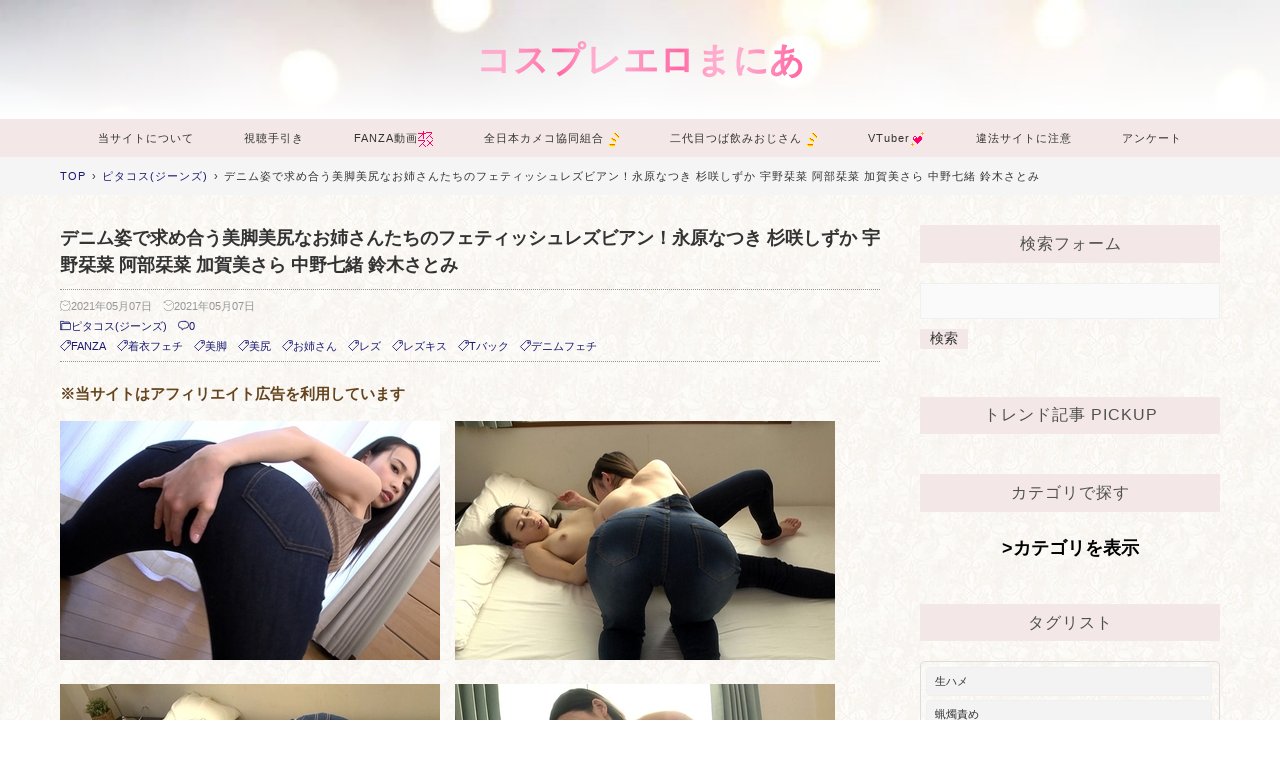

--- FILE ---
content_type: text/html; charset=utf-8
request_url: https://cosplayeromania.jp/blog-entry-3429.html
body_size: 51569
content:
<!DOCTYPE html><html lang="ja"><head prefix="og: http://ogp.me/ns# fb: http://ogp.me/ns/fb# article: http://ogp.me/ns/article#"><link rel="shortcut icon" href="https://blog-imgs-1.fc2.com/emoji/2018-02-21/755022.gif"><meta name="google-site-verification" content="CyLwyoyARjxH_PsrXUPUFTAjw9q9OS4K19Y_ZOcTZOM"/><meta name="msvalidate.01" content="7486C6740D183135B83511E6C9EB9867"/><meta name="referrer" content="origin"><meta charset="utf-8"><meta name="viewport" content="width=device-width, initial-scale=1.0, user-scalable=yes"><meta name="format-detection" content="telephone=no"><meta name="apple-mobile-web-app-capable" content="yes"><meta name="author" content="Reina"><meta property="fb:app_id" content="290292324472569"><title>デニム姿で求め合う美脚美尻なお姉さんたちのフェティッシュレズビアン！永原なつき 杉咲しずか 宇野栞菜 阿部栞菜 加賀美さら 中野七緒 鈴木さとみ-ピタコス(ジーンズ)</title><meta name="description" content="　　　　　　　　　　ピタコスのデニム好きな人に是非見てもらいたい作品が登場しました。出演女優は「永原なつき 杉咲しずか 宇野栞菜（阿部栞菜） 加賀美さら 中野七緒 鈴木さとみ」の6人でレズシーンも収録されているのでマニア向けになるのかなぁと。ジーンズ姿のまま求め合うレズカップルが3組で本編では全裸でのレズシーンも見れてかなり楽しめる感じに仕上がっています。デニムとレズの融合は知っている限りだと初じゃない..."><link rel="canonical" href="https://cosplayeromania.jp/blog-entry-3429.html"><link rel="stylesheet" href="https://blog-imgs-167.fc2.com/c/o/s/cosplayeromania5/css/fd6b5.css" media="all"><link rel="alternate" type="application/rss+xml" href="https://cosplayeromania.jp/?xml" title="RSS"><script>function nw(n,e,a,w){var t=new Date,s=24,c=new Date(n,e-1,a,w);36e5*s>t-c&&document.write('<span class="new">New!</span>')}</script><script src="https://ajax.googleapis.com/ajax/libs/jquery/2.1.4/jquery.min.js "></script><!-- アクセス解析はここから --><!-- Google tag (gtag.js) -->
<script async src="https://www.googletagmanager.com/gtag/js?id=G-P28V02S0X6"></script>
<script>
  window.dataLayer = window.dataLayer || [];
  function gtag(){dataLayer.push(arguments);}
  gtag('js', new Date());

  gtag('config', 'G-P28V02S0X6');
</script><!-- ここの間 --><meta property="og:type" content="article">
<meta property="og:url" content="https://cosplayeromania.jp/blog-entry-3429.html">
<meta property="og:title" content="デニム姿で求め合う美脚美尻なお姉さんたちのフェティッシュレズビアン！永原なつき 杉咲しずか 宇野栞菜 阿部栞菜 加賀美さら 中野七緒 鈴木さとみ">
<meta property="og:description" content="　　　　　　　　　　ピタコスのデニム好きな人に是非見てもらいたい作品が登場しました。出演女優は「永原なつき 杉咲しずか 宇野栞菜（阿部栞菜） 加賀美さら 中野七緒 鈴木さとみ」の6人でレズシーンも収録されているのでマニア向けになるのかなぁと。ジーンズ姿のまま求め合うレズカップルが3組で本編では全裸でのレズシーンも見れてかなり楽しめる感じに仕上がっています。デニムとレズの融合は知っている限りだと初じゃない...">
<meta property="og:image" content="https://blog-imgs-145.fc2.com/c/o/s/cosplayeromania5/ldDAJVHS.jpg">
</head><body><svg xmlns="http://www.w3.org/2000/svg" style="display: none;"><defs><symbol><path id="inline-angle-up" d="M177 159.7l136 136c9.4 9.4 9.4 24.6 0 33.9l-22.6 22.6c-9.4 9.4-24.6 9.4-33.9 0L160 255.9l-96.4 96.4c-9.4 9.4-24.6 9.4-33.9 0L7 329.7c-9.4-9.4-9.4-24.6 0-33.9l136-136c9.4-9.5 24.6-9.5 34-.1z"/></symbol><symbol><path id="inline-angle-down" d="M143 352.3L7 216.3c-9.4-9.4-9.4-24.6 0-33.9l22.6-22.6c9.4-9.4 24.6-9.4 33.9 0l96.4 96.4 96.4-96.4c9.4-9.4 24.6-9.4 33.9 0l22.6 22.6c9.4 9.4 9.4 24.6 0 33.9l-136 136c-9.2 9.4-24.4 9.4-33.8 0z"/></symbol><symbol id="inline-comment"><path d="M42 8H22a20 20 0 0 0 0 40h2v10l12-10h6a20 20 0 1 0 0-40z" stroke-miterlimit="10" stroke-width="5" stroke-linejoin="round" stroke-linecap="round"/></symbol><symbol id="inline-clock"><g><path d="M16.32 17.113c1.729-1.782 2.68-4.124 2.68-6.613 0-2.37-0.862-4.608-2.438-6.355l0.688-0.688 0.647 0.646c0.098 0.098 0.226 0.146 0.353 0.146s0.256-0.049 0.353-0.146c0.195-0.195 0.195-0.512 0-0.707l-2-2c-0.195-0.195-0.512-0.195-0.707 0s-0.195 0.512 0 0.707l0.647 0.646-0.688 0.688c-1.747-1.576-3.985-2.438-6.355-2.438s-4.608 0.862-6.355 2.438l-0.688-0.688 0.646-0.646c0.195-0.195 0.195-0.512 0-0.707s-0.512-0.195-0.707 0l-2 2c-0.195 0.195-0.195 0.512 0 0.707 0.098 0.098 0.226 0.146 0.354 0.146s0.256-0.049 0.354-0.146l0.646-0.646 0.688 0.688c-1.576 1.747-2.438 3.985-2.438 6.355 0 2.489 0.951 4.831 2.68 6.613l-2.034 2.034c-0.195 0.195-0.195 0.512 0 0.707 0.098 0.098 0.226 0.147 0.354 0.147s0.256-0.049 0.354-0.147l2.060-2.059c1.705 1.428 3.836 2.206 6.087 2.206s4.382-0.778 6.087-2.206l2.059 2.059c0.098 0.098 0.226 0.147 0.354 0.147s0.256-0.049 0.353-0.147c0.195-0.195 0.195-0.512 0-0.707l-2.034-2.034zM1 10.5c0-4.687 3.813-8.5 8.5-8.5s8.5 3.813 8.5 8.5c0 4.687-3.813 8.5-8.5 8.5s-8.5-3.813-8.5-8.5z"/><path d="M15.129 7.25c-0.138-0.239-0.444-0.321-0.683-0.183l-4.92 2.841-3.835-2.685c-0.226-0.158-0.538-0.103-0.696 0.123s-0.103 0.538 0.123 0.696l4.096 2.868c0.001 0.001 0.002 0.001 0.002 0.002 0.009 0.006 0.018 0.012 0.027 0.017 0.002 0.001 0.004 0.003 0.006 0.004 0.009 0.005 0.018 0.010 0.027 0.015 0.002 0.001 0.004 0.002 0.006 0.003 0.010 0.005 0.020 0.009 0.031 0.014 0.006 0.003 0.013 0.005 0.019 0.007 0.004 0.001 0.008 0.003 0.013 0.005 0.007 0.002 0.014 0.004 0.021 0.006 0.004 0.001 0.008 0.002 0.012 0.003 0.007 0.002 0.014 0.003 0.022 0.005 0.004 0.001 0.008 0.002 0.012 0.002 0.007 0.001 0.014 0.002 0.021 0.003 0.005 0.001 0.010 0.001 0.015 0.002 0.006 0.001 0.012 0.001 0.018 0.002 0.009 0.001 0.018 0.001 0.027 0.001 0.002 0 0.004 0 0.006 0 0 0 0-0 0-0s0 0 0.001 0c0.019 0 0.037-0.001 0.056-0.003 0.001-0 0.002-0 0.003-0 0.018-0.002 0.036-0.005 0.054-0.010 0.002-0 0.003-0.001 0.005-0.001 0.017-0.004 0.034-0.009 0.050-0.015 0.003-0.001 0.006-0.002 0.008-0.003 0.016-0.006 0.031-0.012 0.046-0.020 0.004-0.002 0.007-0.004 0.011-0.006 0.005-0.003 0.011-0.005 0.016-0.008l5.196-3c0.239-0.138 0.321-0.444 0.183-0.683z"/></g></symbol><symbol id="inline-reclock"><g><path d="M17.071 2.929c-1.889-1.889-4.4-2.929-7.071-2.929-3.094 0-5.975 1.425-7.853 3.807v-1.307c0-0.276-0.224-0.5-0.5-0.5s-0.5 0.224-0.5 0.5v2.972c0 0.229 0.155 0.428 0.377 0.485 0.097 0.025 0.195 0.019 0.284-0.011v0l2.853-0.972c0.261-0.089 0.401-0.373 0.312-0.634s-0.373-0.401-0.634-0.312l-1.49 0.508c1.688-2.208 4.32-3.534 7.152-3.534 4.963 0 9 4.037 9 9s-4.037 9-9 9c-3.316 0-6.354-1.815-7.928-4.737-0.131-0.243-0.434-0.334-0.677-0.203s-0.334 0.434-0.203 0.677c1.749 3.246 5.125 5.263 8.809 5.263 2.671 0 5.182-1.040 7.071-2.929s2.929-4.4 2.929-7.071c0-2.671-1.040-5.182-2.929-7.071z"/><path d="M10 10.5c-0.084 0-0.167-0.021-0.243-0.063l-4.5-2.5c-0.241-0.134-0.328-0.438-0.194-0.68s0.438-0.328 0.68-0.194l4.24 2.355 5.249-3.34c0.233-0.148 0.542-0.080 0.69 0.153s0.080 0.542-0.153 0.69l-5.5 3.5c-0.082 0.052-0.175 0.078-0.268 0.078z"/></g></symbol><symbol id="inline-folder"><g><path d="M5 56a3 3 0 0 1-3-3V8h18v4h34v8" stroke-miterlimit="10" stroke-width="5" stroke-linejoin="round" stroke-linecap="round"/><path d="M7 56a3 3 0 0 0 3-3V20h52v33a3 3 0 0 1-3 3H5" stroke-miterlimit="10" stroke-width="5" stroke-linejoin="round" stroke-linecap="round"/></g></symbol><symbol id="inline-tag"><g><path d="M25.6 61L3 38.4 38.4 3l21.2 1.4L61 25.6 25.6 61z" stroke-miterlimit="10" stroke-width="5" stroke-linejoin="round" stroke-linecap="round"/><circle cx="48" cy="16" r="4" stroke-miterlimit="10" stroke-width="5" stroke-linejoin="round" stroke-linecap="round"></circle></g></symbol><symbol><path id="inline-facebook-f" d="M76.7 512V283H0v-91h76.7v-71.7C76.7 42.4 124.3 0 193.8 0c33.3 0 61.9 2.5 70.2 3.6V85h-48.2c-37.8 0-45.1 18-45.1 44.3V192H256l-11.7 91h-73.6v229"/></symbol><symbol><path id="inline-twitter" d="M459.37 151.716c.325 4.548.325 9.097.325 13.645 0 138.72-105.583 298.558-298.558 298.558-59.452 0-114.68-17.219-161.137-47.106 8.447.974 16.568 1.299 25.34 1.299 49.055 0 94.213-16.568 130.274-44.832-46.132-.975-84.792-31.188-98.112-72.772 6.498.974 12.995 1.624 19.818 1.624 9.421 0 18.843-1.3 27.614-3.573-48.081-9.747-84.143-51.98-84.143-102.985v-1.299c13.969 7.797 30.214 12.67 47.431 13.319-28.264-18.843-46.781-51.005-46.781-87.391 0-19.492 5.197-37.36 14.294-52.954 51.655 63.675 129.3 105.258 216.365 109.807-1.624-7.797-2.599-15.918-2.599-24.04 0-57.828 46.782-104.934 104.934-104.934 30.213 0 57.502 12.67 76.67 33.137 23.715-4.548 46.456-13.32 66.599-25.34-7.798 24.366-24.366 44.833-46.132 57.827 21.117-2.273 41.584-8.122 60.426-16.243-14.292 20.791-32.161 39.308-52.628 54.253z"/></symbol><symbol><path id="inline-pinterest-p" d="M204 6.5C101.4 6.5 0 74.9 0 185.6 0 256 39.6 296 63.6 296c9.9 0 15.6-27.6 15.6-35.4 0-9.3-23.7-29.1-23.7-67.8 0-80.4 61.2-137.4 140.4-137.4 68.1 0 118.5 38.7 118.5 109.8 0 53.1-21.3 152.7-90.3 152.7-24.9 0-46.2-18-46.2-43.8 0-37.8 26.4-74.4 26.4-113.4 0-66.2-93.9-54.2-93.9 25.8 0 16.8 2.1 35.4 9.6 50.7-13.8 59.4-42 147.9-42 209.1 0 18.9 2.7 37.5 4.5 56.4 3.4 3.8 1.7 3.4 6.9 1.5 50.4-69 48.6-82.5 71.4-172.8 12.3 23.4 44.1 36 69.3 36 106.2 0 153.9-103.5 153.9-196.8C384 71.3 298.2 6.5 204 6.5z"/></symbol><symbol id="inline-user"><g><path d="M9.5 11c-3.033 0-5.5-2.467-5.5-5.5s2.467-5.5 5.5-5.5 5.5 2.467 5.5 5.5-2.467 5.5-5.5 5.5zM9.5 1c-2.481 0-4.5 2.019-4.5 4.5s2.019 4.5 4.5 4.5c2.481 0 4.5-2.019 4.5-4.5s-2.019-4.5-4.5-4.5z"/><path d="M17.5 20h-16c-0.827 0-1.5-0.673-1.5-1.5 0-0.068 0.014-1.685 1.225-3.3 0.705-0.94 1.67-1.687 2.869-2.219 1.464-0.651 3.283-0.981 5.406-0.981s3.942 0.33 5.406 0.981c1.199 0.533 2.164 1.279 2.869 2.219 1.211 1.615 1.225 3.232 1.225 3.3 0 0.827-0.673 1.5-1.5 1.5zM9.5 13c-3.487 0-6.060 0.953-7.441 2.756-1.035 1.351-1.058 2.732-1.059 2.746 0 0.274 0.224 0.498 0.5 0.498h16c0.276 0 0.5-0.224 0.5-0.5-0-0.012-0.023-1.393-1.059-2.744-1.382-1.803-3.955-2.756-7.441-2.756z"/></g></symbol><symbol><path id="inline-caret-left" d="M192 127.338v257.324c0 17.818-21.543 26.741-34.142 14.142L29.196 270.142c-7.81-7.81-7.81-20.474 0-28.284l128.662-128.662c12.599-12.6 34.142-3.676 34.142 14.142z"/></symbol><symbol><path id="inline-caret-right" d="M0 384.662V127.338c0-17.818 21.543-26.741 34.142-14.142l128.662 128.662c7.81 7.81 7.81 20.474 0 28.284L34.142 398.804C21.543 411.404 0 402.48 0 384.662z"/></symbol><symbol id="inline-link"><g><path d="M10.682 12.998c-0.943 0-1.886-0.359-2.604-1.077-0.195-0.195-0.195-0.512 0-0.707s0.512-0.195 0.707 0c1.046 1.046 2.747 1.046 3.793 0l3.636-3.636c1.046-1.046 1.046-2.747 0-3.793s-2.747-1.046-3.793 0l-3.068 3.068c-0.195 0.195-0.512 0.195-0.707 0s-0.195-0.512 0-0.707l3.068-3.068c1.436-1.436 3.772-1.436 5.207 0s1.436 3.772 0 5.207l-3.636 3.636c-0.718 0.718-1.661 1.077-2.604 1.077z"/><path d="M4.682 18.998c-0.943 0-1.886-0.359-2.604-1.077-1.436-1.436-1.436-3.772 0-5.207l3.636-3.636c1.436-1.436 3.772-1.436 5.207 0 0.195 0.195 0.195 0.512 0 0.707s-0.512 0.195-0.707 0c-1.046-1.046-2.747-1.046-3.793 0l-3.636 3.636c-1.046 1.046-1.046 2.747 0 3.793s2.747 1.046 3.793 0l3.068-3.068c0.195-0.195 0.512-0.195 0.707 0s0.195 0.512 0 0.707l-3.068 3.068c-0.718 0.718-1.661 1.077-2.604 1.077z"/></g></symbol><symbol id="inline-reply"><g><path d="M10.2 39.6A26 26 0 1 1 54.4 55" stroke-miterlimit="10" stroke-width="5" stroke-linejoin="round" stroke-linecap="round"/><path stroke-miterlimit="10" stroke-width="5" d="M2 28.6l8 12 11.1-10" stroke-linejoin="round" stroke-linecap="round"/></g></symbol><symbol><path id="inline-user-edit" d="M19.104 0.896c-0.562-0.562-1.309-0.871-2.104-0.871s-1.542 0.309-2.104 0.871l-12.75 12.75c-0.052 0.052-0.091 0.114-0.116 0.183l-2 5.5c-0.066 0.183-0.021 0.387 0.116 0.524 0.095 0.095 0.223 0.146 0.354 0.146 0.057 0 0.115-0.010 0.171-0.030l5.5-2c0.069-0.025 0.131-0.065 0.183-0.116l12.75-12.75c0.562-0.562 0.871-1.309 0.871-2.104s-0.309-1.542-0.871-2.104zM5.725 17.068l-4.389 1.596 1.596-4.389 11.068-11.068 2.793 2.793-11.068 11.068zM18.396 4.396l-0.896 0.896-2.793-2.793 0.896-0.896c0.373-0.373 0.869-0.578 1.396-0.578s1.023 0.205 1.396 0.578c0.373 0.373 0.578 0.869 0.578 1.396s-0.205 1.023-0.578 1.396z"/></symbol><symbol id="inline-arrow-up"><g><path stroke-miterlimit="10" stroke-width="5" d="M32.001 14v36" stroke-linejoin="round" stroke-linecap="round"/><path stroke-miterlimit="10" stroke-width="5" d="M46 28L32 14 18 28" stroke-linejoin="round" stroke-linecap="round"/></g></symbol><symbol id="inline-arrow-down"><g><path stroke-miterlimit="10" stroke-width="5" d="M31.999 50V14" stroke-linejoin="round" stroke-linecap="round"/><path stroke-miterlimit="10" stroke-width="5" d="M18 36l14 14 14-14" stroke-linejoin="round" stroke-linecap="round"/></g></symbol><symbol><path id="inline-flag-alt" d="M336.174 80c-49.132 0-93.305-32-161.913-32-31.301 0-58.303 6.482-80.721 15.168a48.04 48.04 0 0 0 2.142-20.727C93.067 19.575 74.167 1.594 51.201.104 23.242-1.71 0 20.431 0 48c0 17.764 9.657 33.262 24 41.562V496c0 8.837 7.163 16 16 16h16c8.837 0 16-7.163 16-16v-83.443C109.869 395.28 143.259 384 199.826 384c49.132 0 93.305 32 161.913 32 58.479 0 101.972-22.617 128.548-39.981C503.846 367.161 512 352.051 512 335.855V95.937c0-34.459-35.264-57.768-66.904-44.117C409.193 67.309 371.641 80 336.174 80zM464 336c-21.783 15.412-60.824 32-102.261 32-59.945 0-102.002-32-161.913-32-43.361 0-96.379 9.403-127.826 24V128c21.784-15.412 60.824-32 102.261-32 59.945 0 102.002 32 161.913 32 43.271 0 96.32-17.366 127.826-32v240z"/></symbol></defs></svg><div id="wrapper"><!-- ヘッダー -->
    <header id="header-banner">
      <div id="blog-title">
        <a id="blog-title-a" href="https://cosplayeromania.jp/">コスプレエロまにあ</a>
      </div>
          </header>
    <!-- ヘッダーここまで --><!-- グローバルナビゲーション --><nav class="horizontal" id="navi-horizontal"><div class="navi-scroll"><ul id="navi-item"><li><a href="https://cosplayeromania.jp/blog-entry-86.html"target="_blank">当サイトについて</a><li><a href="https://cosplayeromania.jp/blog-entry-87.html">視聴手引き</a><li><a href="https://cosplayeromania.jp/?q=［FANZA提供］">FANZA動画<img src="https://blog-imgs-1.fc2.com/emoji/2009-02-08/354182.gif" alt="" border="0" style="border:0;" class="emoji"></a><li><a href="https://cosplayeromania.jp/blog-entry-4749.html?q=%E5%85%A8%E6%97%A5%E6%9C%AC%E3%82%AB%E3%83%A1%E3%82%B3%E5%8D%94%E5%90%8C%E7%B5%84%E5%90%88">全日本カメコ協同組合<img src="https://blog-imgs-1.fc2.com/emoji/2013-08-22/714163.gif" alt="" border="0" style="border:0;" class="emoji"></a><li><a href="https://cosplayeromania.jp/blog-entry-4743.html?q=%E4%BA%8C%E4%BB%A3%E7%9B%AE%E3%81%A4%E3%81%B0%E9%A3%B2%E3%81%BF%E3%81%8A%E3%81%98%E3%81%95%E3%82%93">二代目つば飲みおじさん<img src="https://blog-imgs-1.fc2.com/emoji/2013-08-22/714163.gif" alt="" border="0" style="border:0;" class="emoji"></a><li><a href="https://cosplayeromania.jp/blog-category-45.html"target="_blank">VTuber<img src="https://blog-imgs-1.fc2.com/emoji/2013-02-24/702279.gif" alt="" border="0" style="border:0;" class="emoji"></a><li><a href="https://cosplayeromania.jp/blog-entry-5627.html">違法サイトに注意</a><li><a href="https://cosplayeromania.jp/#footer">アンケート</a></ul></div></nav><!-- グローバルナビゲーションここまで --><!-- パンくずリスト --><div class="horizontal" id="breadcrumbs-horizontal"><div class="navi-scroll"><ol id="breadcrumbs"><li><a href="https://cosplayeromania.jp/" title="TOPページへ">TOP</a><span>&rsaquo;</span><li><a href="/blog-category-55.html">ピタコス(ジーンズ)</a><span>&rsaquo;</span><li>デニム姿で求め合う美脚美尻なお姉さんたちのフェティッシュレズビアン！永原なつき 杉咲しずか 宇野栞菜 阿部栞菜 加賀美さら 中野七緒 鈴木さとみ</ol></div></div><!-- パンくずリストここまで --><div id="main-container"><!-- メインカラム --><main id="primary"><!-- 個別記事 --><article class="main-body"><header id="entry-header">

<div class="sp-only" style="
    display: flex; 
    align-items: center; 
    margin: 15px 0 10px 0; /* 広告との上下の余白を設定 */
    font-size: 1.2em;
">
    <div style="flex-grow: 1; border-bottom: 1px solid #ddd;"></div>
    
    <span style="color: #555; white-space: nowrap; padding: 0 8px;">
        スポンサーリンク
    </span>
    
    <div style="flex-grow: 1; border-bottom: 1px solid #ddd;"></div>
</div>
<div class="sp-only" style="text-align:center; margin:0 auto 45px; width:100%;"><script src="https://gen2.glssp.net/c/p/4568/81/glad.js" charset="utf-8" defer></script></div>


<h1 id="entry-title">デニム姿で求め合う美脚美尻なお姉さんたちのフェティッシュレズビアン！永原なつき 杉咲しずか 宇野栞菜 阿部栞菜 加賀美さら 中野七緒 鈴木さとみ<script>nw('2021','05','07','01')</script></h1><div id="entry-header-box"><div id="entry-datetime"><svg class="svg-inline" viewBox="0 0 20 20" role="img"><use xlink:href="#inline-clock"></use></svg>2021年05月07日</div><time id="modified-datetime" datetime="2021-05-07T01:03:02+09:00"><svg class="svg-inline" viewBox="0 0 20 20" role="img"><use xlink:href="#inline-reclock"></use></svg>2021年05月07日</time><div id="entry-info"><a id="entry-category" href="/blog-category-55.html"><svg class="svg-inline svg-inline-stroke" viewBox="0 0 64 64" role="img"><use xlink:href="#inline-folder"></use></svg>ピタコス(ジーンズ)</a><a id="entry-comment" href="#comment_form"><svg class="svg-inline svg-inline-stroke" viewBox="0 0 64 64" role="img"><use xlink:href="#inline-comment"></use></svg>0</a></div><div id="entry-tag"><a class="entry-tag-link" href="https://cosplayeromania.jp/?tag=FANZA"><svg class="svg-stroke-inline svg-inline-stroke" viewBox="0 0 64 64" role="img"><use xlink:href="#inline-tag"></use></svg>FANZA</a><a class="entry-tag-link" href="https://cosplayeromania.jp/?tag=%E7%9D%80%E8%A1%A3%E3%83%95%E3%82%A7%E3%83%81"><svg class="svg-stroke-inline svg-inline-stroke" viewBox="0 0 64 64" role="img"><use xlink:href="#inline-tag"></use></svg>着衣フェチ</a><a class="entry-tag-link" href="https://cosplayeromania.jp/?tag=%E7%BE%8E%E8%84%9A"><svg class="svg-stroke-inline svg-inline-stroke" viewBox="0 0 64 64" role="img"><use xlink:href="#inline-tag"></use></svg>美脚</a><a class="entry-tag-link" href="https://cosplayeromania.jp/?tag=%E7%BE%8E%E5%B0%BB"><svg class="svg-stroke-inline svg-inline-stroke" viewBox="0 0 64 64" role="img"><use xlink:href="#inline-tag"></use></svg>美尻</a><a class="entry-tag-link" href="https://cosplayeromania.jp/?tag=%E3%81%8A%E5%A7%89%E3%81%95%E3%82%93"><svg class="svg-stroke-inline svg-inline-stroke" viewBox="0 0 64 64" role="img"><use xlink:href="#inline-tag"></use></svg>お姉さん</a><a class="entry-tag-link" href="https://cosplayeromania.jp/?tag=%E3%83%AC%E3%82%BA"><svg class="svg-stroke-inline svg-inline-stroke" viewBox="0 0 64 64" role="img"><use xlink:href="#inline-tag"></use></svg>レズ</a><a class="entry-tag-link" href="https://cosplayeromania.jp/?tag=%E3%83%AC%E3%82%BA%E3%82%AD%E3%82%B9"><svg class="svg-stroke-inline svg-inline-stroke" viewBox="0 0 64 64" role="img"><use xlink:href="#inline-tag"></use></svg>レズキス</a><a class="entry-tag-link" href="https://cosplayeromania.jp/?tag=T%E3%83%90%E3%83%83%E3%82%AF"><svg class="svg-stroke-inline svg-inline-stroke" viewBox="0 0 64 64" role="img"><use xlink:href="#inline-tag"></use></svg>Tバック</a><a class="entry-tag-link" href="https://cosplayeromania.jp/?tag=%E3%83%87%E3%83%8B%E3%83%A0%E3%83%95%E3%82%A7%E3%83%81"><svg class="svg-stroke-inline svg-inline-stroke" viewBox="0 0 64 64" role="img"><use xlink:href="#inline-tag"></use></svg>デニムフェチ</a></div></div></header><div class="inner-contents"><p style='font-weight: bold; color: rgb(101,69,31);'>※当サイトはアフィリエイト広告を利用しています</p><img src="https://blog-imgs-145.fc2.com/c/o/s/cosplayeromania5/ldDAJVHS.jpg" alt="【デニムマニアックス】美脚、美尻のレズビアン【永原なつき 杉咲しずか 宇野栞菜 阿部栞菜 加賀美さら 中野七緒 鈴木さとみ】#1" border="0" width="380" height="239" />　<img src="https://blog-imgs-145.fc2.com/c/o/s/cosplayeromania5/zFJ0NIBC.jpg" alt="【デニムマニアックス】美脚、美尻のレズビアン【永原なつき 杉咲しずか 宇野栞菜 阿部栞菜 加賀美さら 中野七緒 鈴木さとみ】#2" border="0" width="380" height="239" /><br><br><img src="https://blog-imgs-145.fc2.com/c/o/s/cosplayeromania5/PDi3YFAV.jpg" alt="【デニムマニアックス】美脚、美尻のレズビアン【永原なつき 杉咲しずか 宇野栞菜 阿部栞菜 加賀美さら 中野七緒 鈴木さとみ】#3" border="0" width="380" height="239" />　<img src="https://blog-imgs-145.fc2.com/c/o/s/cosplayeromania5/FWZb8d78.jpg" alt="【デニムマニアックス】美脚、美尻のレズビアン【永原なつき 杉咲しずか 宇野栞菜 阿部栞菜 加賀美さら 中野七緒 鈴木さとみ】#4" border="0" width="380" height="239" /><br><br><img src="https://blog-imgs-145.fc2.com/c/o/s/cosplayeromania5/cZmo3nFA.jpg" alt="【デニムマニアックス】美脚、美尻のレズビアン【永原なつき 杉咲しずか 宇野栞菜 阿部栞菜 加賀美さら 中野七緒 鈴木さとみ】#5" border="0" width="380" height="239" />　<img src="https://blog-imgs-145.fc2.com/c/o/s/cosplayeromania5/nLO7QdKP.jpg" alt="【デニムマニアックス】美脚、美尻のレズビアン【永原なつき 杉咲しずか 宇野栞菜 阿部栞菜 加賀美さら 中野七緒 鈴木さとみ】#6" border="0" width="380" height="239" /><br><br><img src="https://blog-imgs-145.fc2.com/c/o/s/cosplayeromania5/Uyazzio_.jpg" alt="【デニムマニアックス】美脚、美尻のレズビアン【永原なつき 杉咲しずか 宇野栞菜 阿部栞菜 加賀美さら 中野七緒 鈴木さとみ】#7" border="0" width="380" height="239" />　<img src="https://blog-imgs-145.fc2.com/c/o/s/cosplayeromania5/vPYmSh6S.jpg" alt="【デニムマニアックス】美脚、美尻のレズビアン【永原なつき 杉咲しずか 宇野栞菜 阿部栞菜 加賀美さら 中野七緒 鈴木さとみ】#8" border="0" width="380" height="239" /><br><br><img src="https://blog-imgs-145.fc2.com/c/o/s/cosplayeromania5/pIjnjOyh.jpg" alt="【デニムマニアックス】美脚、美尻のレズビアン【永原なつき 杉咲しずか 宇野栞菜 阿部栞菜 加賀美さら 中野七緒 鈴木さとみ】#9" border="0" width="380" height="239" />　<img src="https://blog-imgs-145.fc2.com/c/o/s/cosplayeromania5/wYhC97jN.jpg" alt="【デニムマニアックス】美脚、美尻のレズビアン【永原なつき 杉咲しずか 宇野栞菜 阿部栞菜 加賀美さら 中野七緒 鈴木さとみ】#10" border="0" width="380" height="239" /><br><br><img src="https://blog-imgs-145.fc2.com/c/o/s/cosplayeromania5/LY0a41IW.jpg" alt="【デニムマニアックス】美脚、美尻のレズビアン【永原なつき 杉咲しずか 宇野栞菜 阿部栞菜 加賀美さら 中野七緒 鈴木さとみ】#11" border="0" width="380" height="239" />　<img src="https://blog-imgs-145.fc2.com/c/o/s/cosplayeromania5/j5XqLPya.jpg" alt="【デニムマニアックス】美脚、美尻のレズビアン【永原なつき 杉咲しずか 宇野栞菜 阿部栞菜 加賀美さら 中野七緒 鈴木さとみ】#12" border="0" width="380" height="239" /><br><br><img src="https://blog-imgs-145.fc2.com/c/o/s/cosplayeromania5/bRBszGs2.jpg" alt="【デニムマニアックス】美脚、美尻のレズビアン【永原なつき 杉咲しずか 宇野栞菜 阿部栞菜 加賀美さら 中野七緒 鈴木さとみ】#13" border="0" width="380" height="239" />　<img src="https://blog-imgs-145.fc2.com/c/o/s/cosplayeromania5/3dwSNmK0.jpg" alt="【デニムマニアックス】美脚、美尻のレズビアン【永原なつき 杉咲しずか 宇野栞菜 阿部栞菜 加賀美さら 中野七緒 鈴木さとみ】#14" border="0" width="380" height="239" /><br><br><img src="https://blog-imgs-145.fc2.com/c/o/s/cosplayeromania5/vb6abz5J.jpg" alt="【デニムマニアックス】美脚、美尻のレズビアン【永原なつき 杉咲しずか 宇野栞菜 阿部栞菜 加賀美さら 中野七緒 鈴木さとみ】#15" border="0" width="380" height="239" />　<img src="https://blog-imgs-145.fc2.com/c/o/s/cosplayeromania5/nLO7QdKP.jpg" alt="【デニムマニアックス】美脚、美尻のレズビアン【永原なつき 杉咲しずか 宇野栞菜 阿部栞菜 加賀美さら 中野七緒 鈴木さとみ】#16" border="0" width="380" height="239" /><br><br><img src="https://blog-imgs-145.fc2.com/c/o/s/cosplayeromania5/JMae73F4.jpg" alt="【デニムマニアックス】美脚、美尻のレズビアン【永原なつき 杉咲しずか 宇野栞菜 阿部栞菜 加賀美さら 中野七緒 鈴木さとみ】#17" border="0" width="380" height="239" />　<img src="https://blog-imgs-145.fc2.com/c/o/s/cosplayeromania5/MVx0c4WY.jpg" alt="【デニムマニアックス】美脚、美尻のレズビアン【永原なつき 杉咲しずか 宇野栞菜 阿部栞菜 加賀美さら 中野七緒 鈴木さとみ】#18" border="0" width="380" height="239" /><br><br><img src="https://blog-imgs-145.fc2.com/c/o/s/cosplayeromania5/asI6ddO1.jpg" alt="【デニムマニアックス】美脚、美尻のレズビアン【永原なつき 杉咲しずか 宇野栞菜 阿部栞菜 加賀美さら 中野七緒 鈴木さとみ】#19" border="0" width="380" height="239" />　<img src="https://blog-imgs-145.fc2.com/c/o/s/cosplayeromania5/wpFuZdAO.jpg" alt="【デニムマニアックス】美脚、美尻のレズビアン【永原なつき 杉咲しずか 宇野栞菜 阿部栞菜 加賀美さら 中野七緒 鈴木さとみ】#20" border="0" width="380" height="239" /><br><br><div style="padding: 10px 20px; margin: 10px; background: #F0FFF0; box-shadow: #F0FFF0 0 0 10px 10px; -webkit-box-shadow: #F0FFF0 0 0 10px 10px; -moz-box-shadow: #F0FFF0 0 0 10px 10px; font-size: 90%;">ピタコスのデニム好きな人に是非見てもらいたい作品が登場しました。出演女優は「永原なつき 杉咲しずか 宇野栞菜（阿部栞菜） 加賀美さら 中野七緒 鈴木さとみ」の6人でレズシーンも収録されているのでマニア向けになるのかなぁと。ジーンズ姿のまま求め合うレズカップルが3組で本編では全裸でのレズシーンも見れてかなり楽しめる感じに仕上がっています。デニムとレズの融合は知っている限りだと初じゃないかなと思います、美脚美尻な人気女優が多数出演しているので気になった人はチェックしてみてください。</div><br><div id="postscript"><u><span style="font-size:large;"><strong>紹介記事の詳細作品</strong></span></u><br><a href="https://al.dmm.co.jp/?lurl=https%3A%2F%2Fwww.dmm.co.jp%2Fdigital%2Fvideoa%2F-%2Fdetail%2F%3D%2Fcid%3Daukg00514%2F&af_id=ppkck931-005&ch=toolbar&ch_id=text" rel="nofollow" target="_blank"><img src="https://pics.dmm.co.jp/digital/video/aukg00514/aukg00514pl.jpg" alt="デニムマニアックス ～美脚、美尻のレズビアン～" border="0" width="560" height="377" /></a><br>※画像をクリックで<span style="color:#FF0000">無料サンプル動画</span>が視聴できる作品ページへ移動できます。<br><span style="font-size:large;"><strong>他のコスプレ作品は⇒<a href="https://al.dmm.co.jp/?lurl=https%3A%2F%2Fwww.dmm.co.jp%2Fdigital%2Fvideoa%2F-%2Flist%2F%3D%2Farticle%3Dkeyword%2Fid%3D4031%2F&af_id=ppkck931-005&ch=link_tool&ch_id=text" rel="nofollow"target="_blank">こちら</a></strong></span><br><span style="font-size:large;"><strong>詳細作品の利用法は⇒<a href="https://cosplayeromania.jp/blog-entry-88.html" target="_blank">こちら</a></strong></span>

<script type="text/javascript">
(function(d){
var link = d.getElementById("fc2relate_entry_thumbnail_css");
if (!link) {
var elm = d.createElement("link");
elm.href = "//static.fc2.com/css/blog/view/blogpc_relate_entry_thumbnail.css?160607a5";
elm.rel = "stylesheet";
elm.id = "fc2relate_entry_thumbnail_css";
var s0 = document.getElementsByTagName('link')[0];
s0.parentNode.insertBefore(elm, s0);
/*
var head = d.getElementsByTagNames("head");
head[0].appendChild(elm);
*/
}
})(document);
</script>

<dl id="fc2relate_entry_thumbnail_area" class="relate_dl fc2relate_entry_thumbnail_on">
	<dt class="relate_dt">関連記事</dt>
	<dd class="relate_dd">
		<ul class="relate_ul">
												<li class="relate_li">

						<span class="relate_entry_thumbnail">
							<a href="/blog-entry-2965.html">
																	<img src="https://blogthumbnail.fc2.com/r72/143/c/o/s/cosplayeromania5/7XrGioDb.jpg" />															</a>
						</span>

						<span class="relate_entry_title">
							<a href="/blog-entry-2965.html" class="relate_entry_title_text">
								スキニージーンズ姿がエロすぎるドＳお姉さんのマゾ勃起確定な男根狩り！七瀬もな							</a>
													</span>
					</li>
															<li class="relate_li_nolink">
					<span class="relate_entry_thumbnail">
													<img src="https://blogthumbnail.fc2.com/r72/145/c/o/s/cosplayeromania5/ldDAJVHS.jpg" />											</span>

					<span class="relate_entry_title">
						<span class="relate_entry_title_text">
							デニム姿で求め合う美脚美尻なお姉さんたちのフェティッシュレズビアン！永原なつき 杉咲しずか 宇野栞菜 阿部栞菜 加賀美さら 中野七緒 鈴木さとみ						</span>
						<span class="relate_entry_date">
													</span>
					</span>
				</li>

																<li class="relate_li">

						<span class="relate_entry_thumbnail">
							<a href="/blog-entry-5426.html">
																	<img src="https://blogthumbnail.fc2.com/r72/159/c/o/s/cosplayeromania5/4063569top.jpg" />															</a>
						</span>

						<span class="relate_entry_title">
							<a href="/blog-entry-5426.html" class="relate_entry_title_text">
								ギャル化した元優等生の子に精液搾精され親のすぐ側でザーメン絞られた［露出オーバー］							</a>
													</span>
					</li>
																<li class="relate_li">

						<span class="relate_entry_thumbnail">
							<a href="/blog-entry-3468.html">
																	<img src="https://blogthumbnail.fc2.com/r72/145/c/o/s/cosplayeromania5/wkc20i2v.jpg" />															</a>
						</span>

						<span class="relate_entry_title">
							<a href="/blog-entry-3468.html" class="relate_entry_title_text">
								【VR】お姉さんのデニム尻を鷲掴みしてバックでち〇ぽねじ込み子宮ピストン！古川いおり							</a>
													</span>
					</li>
							
		</ul>
	</dd>
</dl>

</div></div><footer id="entry-footer">


<div class="sp-only" style="
    display: flex; 
    align-items: center; 
    margin: 15px 0 10px 0; /* 広告との上下の余白を設定 */
    font-size: 1.1em;
">
    <div style="flex-grow: 1; border-bottom: 1px solid #ddd;"></div>
    
    <span style="color: #555; white-space: nowrap; padding: 0 8px;">
        スポンサーリンク
    </span>
    
    <div style="flex-grow: 1; border-bottom: 1px solid #ddd;"></div>
</div>
<div class="sp-only" style="text-align:center; margin:0 auto 40px; width:100%;"><script src="https://gen2.glssp.net/c/p/4568/82/glad.js" charset="utf-8" defer></script></div>

<br>

<center><a href="https://cosplayeromania.jp/" target="_blank"><div style="background: #F8F8FF; border: 1px #ccc solid; box-shadow: 0 2px 3px 0 #ddd; font-size: 0%; padding: 10px;"><font size="4">🔍 最新記事を表示</font></div></a></center><br><center><a href="https://cosplayeromania.jp/blog-entry-3251.html" target="_blank"><div style="background: #F8F8FF; border: 1px #ccc solid; box-shadow: 0 2px 3px 0 #ddd; font-size: 0%; padding: 10px;"><font size="4">🔍 人気キーワードで探す</font></div></a></center><br><center><label for="category-modal-trigger" id="category-modal-trigger-label"target="_blank"><div style="background: #F8F8FF; border: 1px #ccc solid; box-shadow: 0 2px 3px 0 #ddd; font-size: 0%; padding: 10px;"><font size="4"> 🔍 カテゴリ別に探す</font></div></label></center><br><br>

<div class="sp-only" id="bannerAreaTop3" style="text-align:center; margin-top:10px;">
  <div style="display:inline-block; position:relative; width:350px;">
    <a id="bannerLink3" href="" target="_blank" rel="noopener noreferrer sponsored" style="display:block; position:relative;">
      <img id="bannerImg3" src="" style="width:100%; border:1px solid #cc4f8e; border-radius:1px;" loading="lazy"/>
      
      <!-- 左上バズリ中 -->
      <span style="
        position:absolute;
        top:6px;
        left:6px;
        padding:2px 6px;
        background-color: rgba(200,40,40,0.7);
        color:#fff;
        font-size:14px;
        font-weight:bold;
        border-radius:2px;
        pointer-events:none;
      ">実写化で話題騒然</span>

      
      <!-- 画像下部作品タイトル -->
      <span id="bannerTitle3" style="
        position:absolute;
        bottom:0;
        left:0;
        width:100%;
        padding:4px 6px;
        background-color: rgba(200,70,140,0.7);
        color:#fff;
        font-size:12px;
        font-weight:bold;
        text-align:center;
        border-bottom-left-radius:4px;
        border-bottom-right-radius:4px;
        pointer-events:none;
      ">作品タイトル</span>
    </a>
  </div>
</div>

<script>
(function(){
  const banners = [
    {url:"https://eronomichishirube.jp/blog-entry-13424.html", img:"https://awsimgsrc.dmm.co.jp/pics_dig/digital/video/mimk00263/mimk00263pl.jpg?f=webp", title:"【無料動画あり】マモノノヘヤ 実写版 6年ぶりに再会したら引きこもりニートになっていた親友のお姉さんに迫られて精液を搾り取られる話 五条恋"},
    {url:"https://eronomichishirube.jp/blog-entry-13240.html", img:"https://awsimgsrc.dmm.co.jp/pics_dig/digital/video/mudr00323/mudr00323pl.jpg?f=webp", title:"【無料動画あり】カルト女子 二世信者・かなの場合 知られざる悪徳教団の闇・いたいけな日焼け少女に中出し三昧！ 由良かな"},
    {url:"https://eronomichishirube.jp/blog-entry-13206.html", img:"https://awsimgsrc.dmm.co.jp/pics_dig/digital/video/mudr00323/mudr00323pl.jpg?f=webp", title:"【無料動画あり】【メス堕ち♂】金で買った不良男子を孕ませる！実写版 柊かな"},
    {url:"https://eronomichishirube.jp/blog-entry-13203.html", img:"https://awsimgsrc.dmm.co.jp/pics_dig/digital/video/nima00061/nima00061pl.jpg?f=webp", title:"【無料動画あり】FANZA同人コミック 販売数19万部越えの人気作品を映像化！ 実写版！新人OLちゃんの憂鬱 実践飛び込み枕営業編 桃園怜奈 椿りか"},
    {url:"https://eronomichishirube.jp/blog-entry-13202.html", img:"https://awsimgsrc.dmm.co.jp/pics_dig/digital/video/1fthtd00116/1fthtd00116pl.jpg?f=webp", title:"【無料動画あり】【実写化】全裸ナースの爆乳看護病院 / 武田怜香 / 秋月まりな 原作:TODO監督 / 漫画:れむ"},
    {url:"https://eronomichishirube.jp/blog-entry-13187.html", img:"https://awsimgsrc.dmm.co.jp/pics_dig/digital/video/ckck00001/ckck00001pl.jpg?f=webp", title:"【無料動画あり】痴●ダメ絶対。完全版 Webコミックの金字塔！ 売り上げランキング1位の伝説コミックを実写化！ 姫咲はな"},
    {url:"https://eronomichishirube.jp/blog-entry-13180.html", img:"https://awsimgsrc.dmm.co.jp/pics_dig/digital/video/mimk00255/mimk00255pl.jpg?f=webp", title:"【無料動画あり】あの！お母さんの詳細 実写版 はいとく先生伝説の初期作品を映像化！頼まれるがままなし崩し的にハメまくる母子相姦！ 竹内有紀"},
    {url:"https://eronomichishirube.jp/blog-entry-13422.html", img:"https://awsimgsrc.dmm.co.jp/pics_dig/digital/video/h_1711ebon00003/h_1711ebon00003pl.jpg?f=webp", title:"【無料動画あり】Re:Temptation タイムリープ能力に目覚めた私… 同じ日を何度もやり直せるから軽～い気持ちでHしていただけなのに…まさかあんな事になるなんて… 逢沢みゆ"},
    {url:"https://eronomichishirube.jp/blog-entry-13420.html", img:"https://awsimgsrc.dmm.co.jp/pics_dig/digital/video/nima00065/nima00065pl.jpg?f=webp", title:"【無料動画あり】実写版！社畜OLちゃんの憂鬱 届け☆退職願編 桃園怜奈 椿りか"},
    {url:"https://eronomichishirube.jp/blog-entry-13178.html", img:"https://awsimgsrc.dmm.co.jp/pics_dig/digital/video/dass00776/dass00776pl.jpg?f=webp", title:"【無料動画あり】ぜんぶ、せんせいのせい。2 ふ○なり女教師が性欲爆発母娘をスッキリさせる話。実写版 橘メアリー 流川莉央 波多野結衣"}    
  ];

  const banner = banners[Math.floor(Math.random() * banners.length)];
  document.getElementById("bannerImg3").src = banner.img;
  document.getElementById("bannerLink3").href = banner.url;
  document.getElementById("bannerTitle3").textContent = banner.title;
})();
</script>

<br>
<!-- 注)SNSシェアボタン不要の方ここから削除 --><p id="share-this">＼ 気に入ったらシェアしてね！ ／</p><ul id="entry-footer-sns"><li class="sns-list"><a id="e-facebook" href="https://www.facebook.com/sharer.php?u=https://cosplayeromania.jp/blog-entry-3429.html&amp;t=%E3%83%87%E3%83%8B%E3%83%A0%E5%A7%BF%E3%81%A7%E6%B1%82%E3%82%81%E5%90%88%E3%81%86%E7%BE%8E%E8%84%9A%E7%BE%8E%E5%B0%BB%E3%81%AA%E3%81%8A%E5%A7%89%E3%81%95%E3%82%93%E3%81%9F%E3%81%A1%E3%81%AE%E3%83%95%E3%82%A7%E3%83%86%E3%82%A3%E3%83%83%E3%82%B7%E3%83%A5%E3%83%AC%E3%82%BA%E3%83%93%E3%82%A2%E3%83%B3%EF%BC%81%E6%B0%B8%E5%8E%9F%E3%81%AA%E3%81%A4%E3%81%8D%20%E6%9D%89%E5%92%B2%E3%81%97%E3%81%9A%E3%81%8B%20%E5%AE%87%E9%87%8E%E6%A0%9E%E8%8F%9C%20%E9%98%BF%E9%83%A8%E6%A0%9E%E8%8F%9C%20%E5%8A%A0%E8%B3%80%E7%BE%8E%E3%81%95%E3%82%89%20%E4%B8%AD%E9%87%8E%E4%B8%83%E7%B7%92%20%E9%88%B4%E6%9C%A8%E3%81%95%E3%81%A8%E3%81%BF" target="_blank" rel="noopener noreferrer" title="Facebookでシェア"><svg class="svg-inline" viewBox="0 0 264 512" role="img"><use xlink:href="#inline-facebook-f"></use></svg></a></li><li class="sns-list"><a id="e-twitter" href="https://twitter.com/intent/tweet?url=https://cosplayeromania.jp/blog-entry-3429.html&amp;text=%E3%83%87%E3%83%8B%E3%83%A0%E5%A7%BF%E3%81%A7%E6%B1%82%E3%82%81%E5%90%88%E3%81%86%E7%BE%8E%E8%84%9A%E7%BE%8E%E5%B0%BB%E3%81%AA%E3%81%8A%E5%A7%89%E3%81%95%E3%82%93%E3%81%9F%E3%81%A1%E3%81%AE%E3%83%95%E3%82%A7%E3%83%86%E3%82%A3%E3%83%83%E3%82%B7%E3%83%A5%E3%83%AC%E3%82%BA%E3%83%93%E3%82%A2%E3%83%B3%EF%BC%81%E6%B0%B8%E5%8E%9F%E3%81%AA%E3%81%A4%E3%81%8D%20%E6%9D%89%E5%92%B2%E3%81%97%E3%81%9A%E3%81%8B%20%E5%AE%87%E9%87%8E%E6%A0%9E%E8%8F%9C%20%E9%98%BF%E9%83%A8%E6%A0%9E%E8%8F%9C%20%E5%8A%A0%E8%B3%80%E7%BE%8E%E3%81%95%E3%82%89%20%E4%B8%AD%E9%87%8E%E4%B8%83%E7%B7%92%20%E9%88%B4%E6%9C%A8%E3%81%95%E3%81%A8%E3%81%BF" target="_blank" rel="noopener noreferrer" title="Twitterでシェア"><svg class="svg-inline" viewBox="0 0 512 512" role="img"><use xlink:href="#inline-twitter"></use></svg></a></li><li class="sns-list"><a id="e-pinterest" target="_blank" rel="noopener noreferrer" href="https://www.pinterest.com/pin/create/button/?url=https://cosplayeromania.jp/blog-entry-3429.html&amp;media=https://blog-imgs-145.fc2.com/c/o/s/cosplayeromania5/ldDAJVHS.jpg&amp;description=%E3%83%87%E3%83%8B%E3%83%A0%E5%A7%BF%E3%81%A7%E6%B1%82%E3%82%81%E5%90%88%E3%81%86%E7%BE%8E%E8%84%9A%E7%BE%8E%E5%B0%BB%E3%81%AA%E3%81%8A%E5%A7%89%E3%81%95%E3%82%93%E3%81%9F%E3%81%A1%E3%81%AE%E3%83%95%E3%82%A7%E3%83%86%E3%82%A3%E3%83%83%E3%82%B7%E3%83%A5%E3%83%AC%E3%82%BA%E3%83%93%E3%82%A2%E3%83%B3%EF%BC%81%E6%B0%B8%E5%8E%9F%E3%81%AA%E3%81%A4%E3%81%8D%20%E6%9D%89%E5%92%B2%E3%81%97%E3%81%9A%E3%81%8B%20%E5%AE%87%E9%87%8E%E6%A0%9E%E8%8F%9C%20%E9%98%BF%E9%83%A8%E6%A0%9E%E8%8F%9C%20%E5%8A%A0%E8%B3%80%E7%BE%8E%E3%81%95%E3%82%89%20%E4%B8%AD%E9%87%8E%E4%B8%83%E7%B7%92%20%E9%88%B4%E6%9C%A8%E3%81%95%E3%81%A8%E3%81%BF" title="Pinterestでシェア"><svg class="svg-inline" viewBox="0 0 384 512" role="img"><use xlink:href="#inline-pinterest-p"></use></svg></a></li><li class="sns-list"><a id="e-hatena" href="http://b.hatena.ne.jp/add?mode=confirm&url=https://cosplayeromania.jp/blog-entry-3429.html" target="_blank" rel="noopener noreferrer" title="はてなブックマーク">B!</a></li><li class="sns-list"><a id="e-line" href="https://timeline.line.me/social-plugin/share?url=https://cosplayeromania.jp/blog-entry-3429.html" target="_blank" rel="noopener noreferrer" title="LINEで送る">LINE</a></li></ul><!-- 注)SNSシェアボタン不要の方ここまで削除 --><div id="author-block"><div id="author-pic"><a href="https://admin.blog.fc2.com/control.php?mode=editor&amp;process=load&amp;eno=3429" target="_blank" rel="noopener noreferrer" style="cursor: none;"><img class="lazyload" src="[data-uri]" data-src="https://blog-imgs-105.fc2.com/c/o/s/cosplayeromania5/nLQJpeiu_400x400s.jpg" alt="Reina"></a></div><div id="author-desc"><span id="author-name">この記事を書いた人:Reina</span><div>コスプレエロまにあサイトへようこそ。<br><br>当サイトは着衣コスプレにこだわった<br>コスプレ専門のエロ動画紹介サイトです。<br><br>内容を細かくチェックして<br>丁寧な作り込みで毎日更新しています。<br><br>リクエストがあれば紹介していきますので<br>アンケートの方も覗いて見てください。</div><!-- 注)テキスト変更可,改行は文末に<br>--></div></div></footer></article><!-- 個別記事ここまで --><!-- コメント関連 --><article id="comment-top" class="main-body"><h2 class="another-title">コメント0件</h2><div class="comment-number comment-number0">コメントはまだありません</div><!-- コメント一覧 --><!-- コメント一覧ここまで --><!-- コメント投稿 --><form action="https://cosplayeromania.jp/blog-entry-3429.html" method="post" name="comment_form" id="comment_form"><input type="hidden" name="mode" value="regist"><input type="hidden" name="comment[no]" value="3429"><div class="division"><input class="half" id="name" type="text" name="comment[name]" value="" placeholder="名前"><input class="half" id="subject" type="text" name="comment[title]" placeholder="タイトル" value="" onblur="if(this.value == '') this.value='タイトルなし';" onfocus="if(this.value == 'タイトルなし') this.value='';"></div><input class="apply" id="url" type="text" name="comment[url]" value="" placeholder="あなたのウェブサイトURL"><script src="https://static.fc2.com/js/blog/view/comment/comment_toolbar_ja.min.js?2017040501"></script><textarea class="apply" id="comment" name="comment[body]" placeholder="コメントをどうぞ"></textarea><input class="half" id="password" type="password" name="comment[pass]" placeholder="編集用パスワード"><div id="no-p"><input id="himitu" type="checkbox" name="comment[himitu]"><label id="secret-label" for="himitu">管理人以外に表示させない</label></div><div class="division" id="form-btn"><button id="sendbtn" type="submit" form="comment_form" value="Send">送信</button></div></form><!-- コメント投稿ここまで --></article><!-- コメント関連ここまで --><!-- 個別記事ページナビ --><div id="pager-wrapper"><div class="another-title">更新順</div><ol class="entry-pager"><li class="pager-item"><a class="pager-a" href="https://cosplayeromania.jp/blog-entry-3430.html" rel="nofollow"><div class="pager-arrow">&lsaquo;</div><div id="pager-prev-image"></div><div class="pager-prev-text"><div class="preventry-text">NEWER ENTRY</div><p class="preventry-title">操り人形にされたロリータ美少女の監禁調教エロドキュメント！美甘りか</p></div></a><li class="pager-item"><a class="pager-a" href="https://cosplayeromania.jp/blog-entry-3427.html"><div class="pager-next-text"><div class="nextentry-text">OLDER ENTRY</div><p class="nextentry-title">【VR】変態バニーガールと客観3P&主観SEXでオフパコ中出し三昧！緑川みやび</p></div><div id="pager-next-image"></div><div class="pager-arrow">&rsaquo;</div></a></ol><div class="another-title">同カテゴリ<br><a id="pager-title-a" href="/blog-category-55.html">ピタコス(ジーンズ)</a></div><ol class="entry-pager"><li class="pager-item"><a class="pager-a" href="https://cosplayeromania.jp/blog-entry-3468.html" rel="nofollow"><div class="pager-arrow">&lsaquo;</div><div id="pager-prev-cate-image"></div><div class="pager-prev-text"><div class="preventry-text">NEWER ENTRY</div><p class="preventry-title">【VR】お姉さんのデニム尻を鷲掴みしてバックでち〇ぽねじ込み子宮ピストン！古川いおり</p></div></a><li class="pager-item"><a class="pager-a" href="https://cosplayeromania.jp/blog-entry-2965.html"><div class="pager-next-text"><div class="nextentry-text">OLDER ENTRY</div><p class="nextentry-title">スキニージーンズ姿がエロすぎるドＳお姉さんのマゾ勃起確定な男根狩り！七瀬もな</p></div><div id="pager-next-cate-image"></div><div class="pager-arrow">&rsaquo;</div></a></ol></div><!-- 個別記事ページナビここまで --></main><!-- メインカラムここまで --><!-- サイドカラム --><aside id="secondary"><div class="side-menu"><div class="side-heading">検索フォーム</div><div class="sidebar-style"><form action="https://cosplayeromania.jp/blog-entry-3429.html" method="get">
  <p class="plugin-search" style="text-align:left">
    <input type="text" size="20" name="q" value="" maxlength="200" /><br />
    <input type="submit" value=" 検索 " />
  </p>
</form></div></div><div class="side-menu"><div class="side-heading">トレンド記事 PICKUP</div><div class="sidebar-style"><div id="jump"></div>
<div class="ninja-recommend-block" id="7a3f12b4f36b9565d147cc61fcf5b2f2">
  <script src="//rcm.shinobi.jp/js/imp.js" defer></script>
  <script src="//rcm.shinobi.jp/r/7a3f12b4f36b9565d147cc61fcf5b2f2" async></script>
</div></div></div><div class="side-menu"><div class="side-heading">カテゴリで探す</div><div class="sidebar-style"><div class="plugin-freearea"style="text-align:center"></div><center><label for="category-modal-trigger" id="category-modal-trigger-label"target="_blank"><span style="color:#000000"><span style="font-size:large;"><b>>カテゴリを表示</b></span></span></label></center></div></div><div class="side-menu"><div class="side-heading">タグリスト</div><div class="sidebar-style"><div id="tag_cloud"></div>
<div style="overflow-y:auto; max-height:350px; padding:5px; border:1px solid #ddd; border-radius:5px;">
  <p class="plugin-tag" style="margin:0;">
    <a href="https://cosplayeromania.jp/?tag=%E7%94%9F%E3%83%8F%E3%83%A1" style="display:block; padding:4px 8px; margin-bottom:4px; background:#f3f3f3; border-radius:4px; text-decoration:none; color:#333; transition:0.2s;">
        生ハメ      </a><a href="https://cosplayeromania.jp/?tag=%E8%9D%8B%E7%87%AD%E8%B2%AC%E3%82%81" style="display:block; padding:4px 8px; margin-bottom:4px; background:#f3f3f3; border-radius:4px; text-decoration:none; color:#333; transition:0.2s;">
        蝋燭責め      </a><a href="https://cosplayeromania.jp/?tag=%E5%B9%B4%E4%B8%8B" style="display:block; padding:4px 8px; margin-bottom:4px; background:#f3f3f3; border-radius:4px; text-decoration:none; color:#333; transition:0.2s;">
        年下      </a><a href="https://cosplayeromania.jp/?tag=%E3%83%AC%E3%82%BA%E3%83%93%E3%82%A2%E3%83%B3" style="display:block; padding:4px 8px; margin-bottom:4px; background:#f3f3f3; border-radius:4px; text-decoration:none; color:#333; transition:0.2s;">
        レズビアン      </a><a href="https://cosplayeromania.jp/?tag=%E7%8D%A3%E7%B3%BB" style="display:block; padding:4px 8px; margin-bottom:4px; background:#f3f3f3; border-radius:4px; text-decoration:none; color:#333; transition:0.2s;">
        獣系      </a><a href="https://cosplayeromania.jp/?tag=%E5%92%8C%E9%A2%A8" style="display:block; padding:4px 8px; margin-bottom:4px; background:#f3f3f3; border-radius:4px; text-decoration:none; color:#333; transition:0.2s;">
        和風      </a><a href="https://cosplayeromania.jp/?tag=%E9%80%8F%E3%81%91" style="display:block; padding:4px 8px; margin-bottom:4px; background:#f3f3f3; border-radius:4px; text-decoration:none; color:#333; transition:0.2s;">
        透け      </a><a href="https://cosplayeromania.jp/?tag=%E4%B8%AD%E5%9B%BD%E4%BA%BA" style="display:block; padding:4px 8px; margin-bottom:4px; background:#f3f3f3; border-radius:4px; text-decoration:none; color:#333; transition:0.2s;">
        中国人      </a><a href="https://cosplayeromania.jp/?tag=%E3%83%84%E3%82%A4%E3%83%B3%E3%83%86%E3%83%BC%E3%83%AB%E3%83%91%E3%83%AD%E3%83%87%E3%82%A3" style="display:block; padding:4px 8px; margin-bottom:4px; background:#f3f3f3; border-radius:4px; text-decoration:none; color:#333; transition:0.2s;">
        ツインテールパロディ      </a><a href="https://cosplayeromania.jp/?tag=%E3%82%AA%E3%83%95%E3%83%91%E3%82%B3" style="display:block; padding:4px 8px; margin-bottom:4px; background:#f3f3f3; border-radius:4px; text-decoration:none; color:#333; transition:0.2s;">
        オフパコ      </a><a href="https://cosplayeromania.jp/?tag=%E3%82%B0%E3%83%A9%E3%83%93%E3%82%A2%E3%82%A2%E3%82%A4%E3%83%89%E3%83%AB" style="display:block; padding:4px 8px; margin-bottom:4px; background:#f3f3f3; border-radius:4px; text-decoration:none; color:#333; transition:0.2s;">
        グラビアアイドル      </a><a href="https://cosplayeromania.jp/?tag=%E7%BE%8E%E8%84%9A" style="display:block; padding:4px 8px; margin-bottom:4px; background:#f3f3f3; border-radius:4px; text-decoration:none; color:#333; transition:0.2s;">
        美脚      </a><a href="https://cosplayeromania.jp/?tag=%E6%A0%97%E8%8A%B1%E8%90%BD%E3%82%AB%E3%83%8A%E3%83%B2" style="display:block; padding:4px 8px; margin-bottom:4px; background:#f3f3f3; border-radius:4px; text-decoration:none; color:#333; transition:0.2s;">
        栗花落カナヲ      </a><a href="https://cosplayeromania.jp/?tag=%E3%82%B9%E3%82%AB%E3%80%87%E3%83%AD" style="display:block; padding:4px 8px; margin-bottom:4px; background:#f3f3f3; border-radius:4px; text-decoration:none; color:#333; transition:0.2s;">
        スカ〇ロ      </a><a href="https://cosplayeromania.jp/?tag=6P" style="display:block; padding:4px 8px; margin-bottom:4px; background:#f3f3f3; border-radius:4px; text-decoration:none; color:#333; transition:0.2s;">
        6P      </a><a href="https://cosplayeromania.jp/?tag=%E9%9B%BB%E3%83%9E%E3%83%BB%E3%83%90%E3%82%A4%E3%83%96" style="display:block; padding:4px 8px; margin-bottom:4px; background:#f3f3f3; border-radius:4px; text-decoration:none; color:#333; transition:0.2s;">
        電マ・バイブ      </a><a href="https://cosplayeromania.jp/?tag=NTR%E3%83%BB%E5%AF%9D%E5%8F%96%E3%82%89%E3%82%8C" style="display:block; padding:4px 8px; margin-bottom:4px; background:#f3f3f3; border-radius:4px; text-decoration:none; color:#333; transition:0.2s;">
        NTR・寝取られ      </a><a href="https://cosplayeromania.jp/?tag=%E3%83%92%E3%83%A1%E3%82%AB%E3%83%8E" style="display:block; padding:4px 8px; margin-bottom:4px; background:#f3f3f3; border-radius:4px; text-decoration:none; color:#333; transition:0.2s;">
        ヒメカノ      </a><a href="https://cosplayeromania.jp/?tag=%E5%A4%96%E5%9B%BD%E4%BA%BA" style="display:block; padding:4px 8px; margin-bottom:4px; background:#f3f3f3; border-radius:4px; text-decoration:none; color:#333; transition:0.2s;">
        外国人      </a><a href="https://cosplayeromania.jp/?tag=%E7%95%B0%E7%89%A9%E6%8C%BF%E5%85%A5" style="display:block; padding:4px 8px; margin-bottom:4px; background:#f3f3f3; border-radius:4px; text-decoration:none; color:#333; transition:0.2s;">
        異物挿入      </a><a href="https://cosplayeromania.jp/?tag=%E6%B1%97%E3%81%A0%E3%81%8F" style="display:block; padding:4px 8px; margin-bottom:4px; background:#f3f3f3; border-radius:4px; text-decoration:none; color:#333; transition:0.2s;">
        汗だく      </a><a href="https://cosplayeromania.jp/?tag=%E7%84%A1%E7%90%86%E3%82%84%E3%82%8A" style="display:block; padding:4px 8px; margin-bottom:4px; background:#f3f3f3; border-radius:4px; text-decoration:none; color:#333; transition:0.2s;">
        無理やり      </a><a href="https://cosplayeromania.jp/?tag=%E7%B7%8F%E9%9B%86%E7%B7%A8" style="display:block; padding:4px 8px; margin-bottom:4px; background:#f3f3f3; border-radius:4px; text-decoration:none; color:#333; transition:0.2s;">
        総集編      </a><a href="https://cosplayeromania.jp/?tag=%E9%A8%8E%E4%B9%97%E4%BD%8D" style="display:block; padding:4px 8px; margin-bottom:4px; background:#f3f3f3; border-radius:4px; text-decoration:none; color:#333; transition:0.2s;">
        騎乗位      </a><a href="https://cosplayeromania.jp/?tag=%E3%81%B5%E3%82%93%E3%81%A9%E3%81%97" style="display:block; padding:4px 8px; margin-bottom:4px; background:#f3f3f3; border-radius:4px; text-decoration:none; color:#333; transition:0.2s;">
        ふんどし      </a><a href="https://cosplayeromania.jp/?tag=%E3%81%8A%E3%82%82%E3%81%A1%E3%82%83" style="display:block; padding:4px 8px; margin-bottom:4px; background:#f3f3f3; border-radius:4px; text-decoration:none; color:#333; transition:0.2s;">
        おもちゃ      </a><a href="https://cosplayeromania.jp/?tag=%E7%8B%90%E3%82%B3%E3%82%B9" style="display:block; padding:4px 8px; margin-bottom:4px; background:#f3f3f3; border-radius:4px; text-decoration:none; color:#333; transition:0.2s;">
        狐コス      </a><a href="https://cosplayeromania.jp/?tag=%E7%86%9F%E5%A5%B3" style="display:block; padding:4px 8px; margin-bottom:4px; background:#f3f3f3; border-radius:4px; text-decoration:none; color:#333; transition:0.2s;">
        熟女      </a><a href="https://cosplayeromania.jp/?tag=%E6%9D%B1%E5%A0%82%E3%81%A8%E3%82%82" style="display:block; padding:4px 8px; margin-bottom:4px; background:#f3f3f3; border-radius:4px; text-decoration:none; color:#333; transition:0.2s;">
        東堂とも      </a><a href="https://cosplayeromania.jp/?tag=%E3%82%AD%E3%81%8A%E3%81%A3%E3%81%B1%E3%81%84" style="display:block; padding:4px 8px; margin-bottom:4px; background:#f3f3f3; border-radius:4px; text-decoration:none; color:#333; transition:0.2s;">
        キおっぱい      </a><a href="https://cosplayeromania.jp/?tag=%E3%83%AC%E3%82%AA%E3%82%BF%E3%83%BC%E3%83%89" style="display:block; padding:4px 8px; margin-bottom:4px; background:#f3f3f3; border-radius:4px; text-decoration:none; color:#333; transition:0.2s;">
        レオタード      </a><a href="https://cosplayeromania.jp/?tag=%E5%91%82500" style="display:block; padding:4px 8px; margin-bottom:4px; background:#f3f3f3; border-radius:4px; text-decoration:none; color:#333; transition:0.2s;">
        呂500      </a><a href="https://cosplayeromania.jp/?tag=%E9%BB%92%E4%BA%BA%E7%94%B7%E5%84%AA" style="display:block; padding:4px 8px; margin-bottom:4px; background:#f3f3f3; border-radius:4px; text-decoration:none; color:#333; transition:0.2s;">
        黒人男優      </a><a href="https://cosplayeromania.jp/?tag=%E3%83%AA%E3%82%A2%E3%83%AB%E7%B3%BB" style="display:block; padding:4px 8px; margin-bottom:4px; background:#f3f3f3; border-radius:4px; text-decoration:none; color:#333; transition:0.2s;">
        リアル系      </a><a href="https://cosplayeromania.jp/?tag=%E5%B0%BB%E3%81%8A%E3%81%A3%E3%81%B1%E3%81%84" style="display:block; padding:4px 8px; margin-bottom:4px; background:#f3f3f3; border-radius:4px; text-decoration:none; color:#333; transition:0.2s;">
        尻おっぱい      </a><a href="https://cosplayeromania.jp/?tag=%E6%88%A6%E9%9A%8A%E3%83%92%E3%83%BC%E3%83%AD%E3%83%BC" style="display:block; padding:4px 8px; margin-bottom:4px; background:#f3f3f3; border-radius:4px; text-decoration:none; color:#333; transition:0.2s;">
        戦隊ヒーロー      </a><a href="https://cosplayeromania.jp/?tag=%E3%82%B8%E3%83%A3%E3%83%B3%E3%83%8C%E3%83%BB%E3%82%AA%E3%83%AB%E3%82%BF" style="display:block; padding:4px 8px; margin-bottom:4px; background:#f3f3f3; border-radius:4px; text-decoration:none; color:#333; transition:0.2s;">
        ジャンヌ・オルタ      </a><a href="https://cosplayeromania.jp/?tag=%E3%83%8B%E3%83%A5%E3%83%BC%E3%83%8F%E3%83%BC%E3%83%95" style="display:block; padding:4px 8px; margin-bottom:4px; background:#f3f3f3; border-radius:4px; text-decoration:none; color:#333; transition:0.2s;">
        ニューハーフ      </a><a href="https://cosplayeromania.jp/?tag=%E9%80%86%E5%A4%9C%E9%80%99%E3%81%84" style="display:block; padding:4px 8px; margin-bottom:4px; background:#f3f3f3; border-radius:4px; text-decoration:none; color:#333; transition:0.2s;">
        逆夜這い      </a><a href="https://cosplayeromania.jp/?tag=%E3%83%A9%E3%83%96%E3%83%A9%E3%82%A4%E3%83%96" style="display:block; padding:4px 8px; margin-bottom:4px; background:#f3f3f3; border-radius:4px; text-decoration:none; color:#333; transition:0.2s;">
        ラブライブ      </a><a href="https://cosplayeromania.jp/?tag=%E3%82%B4%E3%82%B9%E3%83%AD%E3%83%AA" style="display:block; padding:4px 8px; margin-bottom:4px; background:#f3f3f3; border-radius:4px; text-decoration:none; color:#333; transition:0.2s;">
        ゴスロリ      </a><a href="https://cosplayeromania.jp/?tag=%E3%83%87%E3%83%AA%E3%83%98%E3%83%AB" style="display:block; padding:4px 8px; margin-bottom:4px; background:#f3f3f3; border-radius:4px; text-decoration:none; color:#333; transition:0.2s;">
        デリヘル      </a><a href="https://cosplayeromania.jp/?tag=%E7%B8%9B%E3%82%8A%E3%83%BB%E7%B7%8A%E7%B8%9B" style="display:block; padding:4px 8px; margin-bottom:4px; background:#f3f3f3; border-radius:4px; text-decoration:none; color:#333; transition:0.2s;">
        縛り・緊縛      </a><a href="https://cosplayeromania.jp/?tag=%E3%83%90%E3%82%B9%E3%83%AB%E3%83%BC%E3%83%A0" style="display:block; padding:4px 8px; margin-bottom:4px; background:#f3f3f3; border-radius:4px; text-decoration:none; color:#333; transition:0.2s;">
        バスルーム      </a><a href="https://cosplayeromania.jp/?tag=%E3%81%A1%E3%82%93%E3%81%90%E3%82%8A%E8%BF%94%E3%81%97" style="display:block; padding:4px 8px; margin-bottom:4px; background:#f3f3f3; border-radius:4px; text-decoration:none; color:#333; transition:0.2s;">
        ちんぐり返し      </a><a href="https://cosplayeromania.jp/?tag=%E9%A3%B2%E3%80%87" style="display:block; padding:4px 8px; margin-bottom:4px; background:#f3f3f3; border-radius:4px; text-decoration:none; color:#333; transition:0.2s;">
        飲〇      </a><a href="https://cosplayeromania.jp/?tag=%E3%81%8A%E3%81%A3%E3%81%B1%E3%81%84%E3%83%91%E3%83%96" style="display:block; padding:4px 8px; margin-bottom:4px; background:#f3f3f3; border-radius:4px; text-decoration:none; color:#333; transition:0.2s;">
        おっぱいパブ      </a><a href="https://cosplayeromania.jp/?tag=%E8%A5%BF%E6%B4%8B" style="display:block; padding:4px 8px; margin-bottom:4px; background:#f3f3f3; border-radius:4px; text-decoration:none; color:#333; transition:0.2s;">
        西洋      </a><a href="https://cosplayeromania.jp/?tag=%E5%8D%98%E4%BD%93%E4%BD%9C%E5%93%81" style="display:block; padding:4px 8px; margin-bottom:4px; background:#f3f3f3; border-radius:4px; text-decoration:none; color:#333; transition:0.2s;">
        単体作品      </a><a href="https://cosplayeromania.jp/?tag=%E9%AD%94%E6%B3%95%E5%B0%91%E5%A5%B3" style="display:block; padding:4px 8px; margin-bottom:4px; background:#f3f3f3; border-radius:4px; text-decoration:none; color:#333; transition:0.2s;">
        魔法少女      </a><a href="https://cosplayeromania.jp/?tag=%E7%AD%8B%E8%82%89" style="display:block; padding:4px 8px; margin-bottom:4px; background:#f3f3f3; border-radius:4px; text-decoration:none; color:#333; transition:0.2s;">
        筋肉      </a><a href="https://cosplayeromania.jp/?tag=%E9%A8%8E%E4%B9%97%E4%BD%8D%E7%AB%A5%E8%B2%9E" style="display:block; padding:4px 8px; margin-bottom:4px; background:#f3f3f3; border-radius:4px; text-decoration:none; color:#333; transition:0.2s;">
        騎乗位童貞      </a><a href="https://cosplayeromania.jp/?tag=Tomo" style="display:block; padding:4px 8px; margin-bottom:4px; background:#f3f3f3; border-radius:4px; text-decoration:none; color:#333; transition:0.2s;">
        Tomo      </a><a href="https://cosplayeromania.jp/?tag=%E3%82%A2%E3%83%80%E3%83%AB%E3%83%88%E5%86%99%E7%9C%9F%E9%9B%86" style="display:block; padding:4px 8px; margin-bottom:4px; background:#f3f3f3; border-radius:4px; text-decoration:none; color:#333; transition:0.2s;">
        アダルト写真集      </a><a href="https://cosplayeromania.jp/?tag=%E3%82%B7%E3%82%A7%E3%83%AA%E3%83%AB" style="display:block; padding:4px 8px; margin-bottom:4px; background:#f3f3f3; border-radius:4px; text-decoration:none; color:#333; transition:0.2s;">
        シェリル      </a><a href="https://cosplayeromania.jp/?tag=%E3%82%AD%E3%83%A3%E3%83%B3%E3%82%AE%E3%83%A3%E3%83%AB" style="display:block; padding:4px 8px; margin-bottom:4px; background:#f3f3f3; border-radius:4px; text-decoration:none; color:#333; transition:0.2s;">
        キャンギャル      </a><a href="https://cosplayeromania.jp/?tag=%E9%BB%92%E4%BA%BA" style="display:block; padding:4px 8px; margin-bottom:4px; background:#f3f3f3; border-radius:4px; text-decoration:none; color:#333; transition:0.2s;">
        黒人      </a><a href="https://cosplayeromania.jp/?tag=%E3%83%AD%E3%83%9C%E3%83%83%E3%83%88" style="display:block; padding:4px 8px; margin-bottom:4px; background:#f3f3f3; border-radius:4px; text-decoration:none; color:#333; transition:0.2s;">
        ロボット      </a><a href="https://cosplayeromania.jp/?tag=%E3%83%9B%E3%83%86%E3%83%AB" style="display:block; padding:4px 8px; margin-bottom:4px; background:#f3f3f3; border-radius:4px; text-decoration:none; color:#333; transition:0.2s;">
        ホテル      </a><a href="https://cosplayeromania.jp/?tag=%E3%83%88%E3%83%AB%E3%82%BD%E3%83%BC" style="display:block; padding:4px 8px; margin-bottom:4px; background:#f3f3f3; border-radius:4px; text-decoration:none; color:#333; transition:0.2s;">
        トルソー      </a><a href="https://cosplayeromania.jp/?tag=%E7%8E%89%E8%88%90%E3%82%81" style="display:block; padding:4px 8px; margin-bottom:4px; background:#f3f3f3; border-radius:4px; text-decoration:none; color:#333; transition:0.2s;">
        玉舐め      </a><a href="https://cosplayeromania.jp/?tag=%E3%82%B9%E3%82%B1%E6%B0%B4%E7%9D%80" style="display:block; padding:4px 8px; margin-bottom:4px; background:#f3f3f3; border-radius:4px; text-decoration:none; color:#333; transition:0.2s;">
        スケ水着      </a><a href="https://cosplayeromania.jp/?tag=%E3%81%8A%E3%81%97%E3%80%87%E3%81%93" style="display:block; padding:4px 8px; margin-bottom:4px; background:#f3f3f3; border-radius:4px; text-decoration:none; color:#333; transition:0.2s;">
        おし〇こ      </a><a href="https://cosplayeromania.jp/?tag=%E5%92%8C%E5%A7%A6" style="display:block; padding:4px 8px; margin-bottom:4px; background:#f3f3f3; border-radius:4px; text-decoration:none; color:#333; transition:0.2s;">
        和姦      </a><a href="https://cosplayeromania.jp/?tag=WF" style="display:block; padding:4px 8px; margin-bottom:4px; background:#f3f3f3; border-radius:4px; text-decoration:none; color:#333; transition:0.2s;">
        WF      </a><a href="https://cosplayeromania.jp/?tag=%E5%96%89%E3%81%A1%E3%82%93%E3%81%93" style="display:block; padding:4px 8px; margin-bottom:4px; background:#f3f3f3; border-radius:4px; text-decoration:none; color:#333; transition:0.2s;">
        喉ちんこ      </a><a href="https://cosplayeromania.jp/?tag=%E7%8F%BE%E5%BD%B9%E3%83%A2%E3%83%87%E3%83%AB" style="display:block; padding:4px 8px; margin-bottom:4px; background:#f3f3f3; border-radius:4px; text-decoration:none; color:#333; transition:0.2s;">
        現役モデル      </a><a href="https://cosplayeromania.jp/?tag=%E9%96%8B%E8%84%9A" style="display:block; padding:4px 8px; margin-bottom:4px; background:#f3f3f3; border-radius:4px; text-decoration:none; color:#333; transition:0.2s;">
        開脚      </a><a href="https://cosplayeromania.jp/?tag=%E6%8B%A1%E5%BC%B5" style="display:block; padding:4px 8px; margin-bottom:4px; background:#f3f3f3; border-radius:4px; text-decoration:none; color:#333; transition:0.2s;">
        拡張      </a><a href="https://cosplayeromania.jp/?tag=%E3%83%A8%E3%82%AC%E3%82%A6%E3%82%A7%E3%82%A2" style="display:block; padding:4px 8px; margin-bottom:4px; background:#f3f3f3; border-radius:4px; text-decoration:none; color:#333; transition:0.2s;">
        ヨガウェア      </a><a href="https://cosplayeromania.jp/?tag=%E3%82%B3%E3%83%9F%E3%82%B196" style="display:block; padding:4px 8px; margin-bottom:4px; background:#f3f3f3; border-radius:4px; text-decoration:none; color:#333; transition:0.2s;">
        コミケ96      </a><a href="https://cosplayeromania.jp/?tag=%E5%87%A6%E5%A5%B3" style="display:block; padding:4px 8px; margin-bottom:4px; background:#f3f3f3; border-radius:4px; text-decoration:none; color:#333; transition:0.2s;">
        処女      </a><a href="https://cosplayeromania.jp/?tag=%E8%B6%B3%E8%A3%8F" style="display:block; padding:4px 8px; margin-bottom:4px; background:#f3f3f3; border-radius:4px; text-decoration:none; color:#333; transition:0.2s;">
        足裏      </a><a href="https://cosplayeromania.jp/?tag=%E9%99%B0%E6%AF%9B%E3%83%95%E3%82%A7%E3%83%81" style="display:block; padding:4px 8px; margin-bottom:4px; background:#f3f3f3; border-radius:4px; text-decoration:none; color:#333; transition:0.2s;">
        陰毛フェチ      </a><a href="https://cosplayeromania.jp/?tag=%E5%AF%B8%E6%AD%A2%E3%82%81" style="display:block; padding:4px 8px; margin-bottom:4px; background:#f3f3f3; border-radius:4px; text-decoration:none; color:#333; transition:0.2s;">
        寸止め      </a><a href="https://cosplayeromania.jp/?tag=%E7%84%A6%E3%82%89%E3%81%97" style="display:block; padding:4px 8px; margin-bottom:4px; background:#f3f3f3; border-radius:4px; text-decoration:none; color:#333; transition:0.2s;">
        焦らし      </a><a href="https://cosplayeromania.jp/?tag=%E8%8A%B1%E9%AD%81" style="display:block; padding:4px 8px; margin-bottom:4px; background:#f3f3f3; border-radius:4px; text-decoration:none; color:#333; transition:0.2s;">
        花魁      </a><a href="https://cosplayeromania.jp/?tag=%E5%8F%A3%E5%86%85%E5%B0%84%E7%B2%BE" style="display:block; padding:4px 8px; margin-bottom:4px; background:#f3f3f3; border-radius:4px; text-decoration:none; color:#333; transition:0.2s;">
        口内射精      </a><a href="https://cosplayeromania.jp/?tag=%E3%82%B3%E3%83%9F%E3%82%B195" style="display:block; padding:4px 8px; margin-bottom:4px; background:#f3f3f3; border-radius:4px; text-decoration:none; color:#333; transition:0.2s;">
        コミケ95      </a><a href="https://cosplayeromania.jp/?tag=%E3%82%AF%E3%83%B3%E3%83%8B" style="display:block; padding:4px 8px; margin-bottom:4px; background:#f3f3f3; border-radius:4px; text-decoration:none; color:#333; transition:0.2s;">
        クンニ      </a><a href="https://cosplayeromania.jp/?tag=%E3%83%91%E3%83%B3%E3%82%B9%E3%83%88" style="display:block; padding:4px 8px; margin-bottom:4px; background:#f3f3f3; border-radius:4px; text-decoration:none; color:#333; transition:0.2s;">
        パンスト      </a><a href="https://cosplayeromania.jp/?tag=%E5%B9%BC%E9%A6%B4%E6%9F%93" style="display:block; padding:4px 8px; margin-bottom:4px; background:#f3f3f3; border-radius:4px; text-decoration:none; color:#333; transition:0.2s;">
        幼馴染      </a><a href="https://cosplayeromania.jp/?tag=%E4%BA%BA%E5%A6%BB%E5%AF%9D%E5%8F%96%E3%82%8A%E3%83%BB%E5%AF%9D%E5%8F%96%E3%82%89%E3%82%8C" style="display:block; padding:4px 8px; margin-bottom:4px; background:#f3f3f3; border-radius:4px; text-decoration:none; color:#333; transition:0.2s;">
        人妻寝取り・寝取られ      </a><a href="https://cosplayeromania.jp/?tag=%E5%A7%89" style="display:block; padding:4px 8px; margin-bottom:4px; background:#f3f3f3; border-radius:4px; text-decoration:none; color:#333; transition:0.2s;">
        姉      </a><a href="https://cosplayeromania.jp/?tag=%E9%BB%92%E3%82%BF%E3%82%A4%E3%83%84" style="display:block; padding:4px 8px; margin-bottom:4px; background:#f3f3f3; border-radius:4px; text-decoration:none; color:#333; transition:0.2s;">
        黒タイツ      </a><a href="https://cosplayeromania.jp/?tag=%E3%81%8A%E5%AC%A2%E6%A7%98%E3%83%BB%E4%BB%A4%E5%AC%A2" style="display:block; padding:4px 8px; margin-bottom:4px; background:#f3f3f3; border-radius:4px; text-decoration:none; color:#333; transition:0.2s;">
        お嬢様・令嬢      </a><a href="https://cosplayeromania.jp/?tag=%E9%9E%AD%E6%89%93%E3%81%A1" style="display:block; padding:4px 8px; margin-bottom:4px; background:#f3f3f3; border-radius:4px; text-decoration:none; color:#333; transition:0.2s;">
        鞭打ち      </a><a href="https://cosplayeromania.jp/?tag=%E9%9B%BB%E3%83%9E%E8%B2%AC%E3%82%81" style="display:block; padding:4px 8px; margin-bottom:4px; background:#f3f3f3; border-radius:4px; text-decoration:none; color:#333; transition:0.2s;">
        電マ責め      </a><a href="https://cosplayeromania.jp/?tag=%E7%94%98%E9%9C%B2%E5%AF%BA%E8%9C%9C%E7%92%83" style="display:block; padding:4px 8px; margin-bottom:4px; background:#f3f3f3; border-radius:4px; text-decoration:none; color:#333; transition:0.2s;">
        甘露寺蜜璃      </a><a href="https://cosplayeromania.jp/?tag=%E3%82%AD%E3%83%A3%E3%83%90%E5%AC%A2%E3%83%BB%E9%A2%A8%E4%BF%97%E5%AC%A2" style="display:block; padding:4px 8px; margin-bottom:4px; background:#f3f3f3; border-radius:4px; text-decoration:none; color:#333; transition:0.2s;">
        キャバ嬢・風俗嬢      </a><a href="https://cosplayeromania.jp/?tag=%E3%82%A4%E3%83%A9%E3%83%9E" style="display:block; padding:4px 8px; margin-bottom:4px; background:#f3f3f3; border-radius:4px; text-decoration:none; color:#333; transition:0.2s;">
        イラマ      </a><a href="https://cosplayeromania.jp/?tag=%E8%8B%BA%E3%83%91%E3%83%B3%E3%83%84" style="display:block; padding:4px 8px; margin-bottom:4px; background:#f3f3f3; border-radius:4px; text-decoration:none; color:#333; transition:0.2s;">
        苺パンツ      </a><a href="https://cosplayeromania.jp/?tag=%E3%83%95%E3%82%A7%E3%83%A9" style="display:block; padding:4px 8px; margin-bottom:4px; background:#f3f3f3; border-radius:4px; text-decoration:none; color:#333; transition:0.2s;">
        フェラ      </a><a href="https://cosplayeromania.jp/?tag=%E9%80%99%E3%81%84%E3%82%88%E3%82%8C%21%E3%83%8B%E3%83%A3%E3%83%AB%E5%AD%90%E3%81%95%E3%82%93" style="display:block; padding:4px 8px; margin-bottom:4px; background:#f3f3f3; border-radius:4px; text-decoration:none; color:#333; transition:0.2s;">
        這いよれ!ニャル子さん      </a><a href="https://cosplayeromania.jp/?tag=%E7%95%B0%E7%A8%AE%E6%97%8F%E3%83%AC%E3%83%93%E3%83%A5%E3%82%A2%E3%83%BC%E3%82%BA" style="display:block; padding:4px 8px; margin-bottom:4px; background:#f3f3f3; border-radius:4px; text-decoration:none; color:#333; transition:0.2s;">
        異種族レビュアーズ      </a><a href="https://cosplayeromania.jp/?tag=%E3%81%BF%E3%82%85%E3%81%86" style="display:block; padding:4px 8px; margin-bottom:4px; background:#f3f3f3; border-radius:4px; text-decoration:none; color:#333; transition:0.2s;">
        みゅう      </a><a href="https://cosplayeromania.jp/?tag=%E5%A5%B3%E6%B5%81%E6%A3%8B%E5%A3%AB" style="display:block; padding:4px 8px; margin-bottom:4px; background:#f3f3f3; border-radius:4px; text-decoration:none; color:#333; transition:0.2s;">
        女流棋士      </a><a href="https://cosplayeromania.jp/?tag=%E7%9C%8B%E8%AD%B7%E5%B8%AB" style="display:block; padding:4px 8px; margin-bottom:4px; background:#f3f3f3; border-radius:4px; text-decoration:none; color:#333; transition:0.2s;">
        看護師      </a><a href="https://cosplayeromania.jp/?tag=%E3%82%B3%E3%83%A9%E3%83%9C%E4%BD%9C%E5%93%81" style="display:block; padding:4px 8px; margin-bottom:4px; background:#f3f3f3; border-radius:4px; text-decoration:none; color:#333; transition:0.2s;">
        コラボ作品      </a><a href="https://cosplayeromania.jp/?tag=%E3%82%B7%E3%82%B9%E3%82%BF%E3%83%BC" style="display:block; padding:4px 8px; margin-bottom:4px; background:#f3f3f3; border-radius:4px; text-decoration:none; color:#333; transition:0.2s;">
        シスター      </a><a href="https://cosplayeromania.jp/?tag=%E7%B6%B2%E3%82%BF%E3%82%A4%E3%83%84" style="display:block; padding:4px 8px; margin-bottom:4px; background:#f3f3f3; border-radius:4px; text-decoration:none; color:#333; transition:0.2s;">
        網タイツ      </a><a href="https://cosplayeromania.jp/?tag=%E3%82%A2%E3%83%8B%E3%83%A1%E5%A3%B0" style="display:block; padding:4px 8px; margin-bottom:4px; background:#f3f3f3; border-radius:4px; text-decoration:none; color:#333; transition:0.2s;">
        アニメ声      </a><a href="https://cosplayeromania.jp/?tag=%E4%B8%AD%E4%BA%8C%E7%97%85%E3%81%A7%E3%82%82%E6%81%8B%E3%81%8C%E3%81%97%E3%81%9F%E3%81%84" style="display:block; padding:4px 8px; margin-bottom:4px; background:#f3f3f3; border-radius:4px; text-decoration:none; color:#333; transition:0.2s;">
        中二病でも恋がしたい      </a><a href="https://cosplayeromania.jp/?tag=%E6%BF%83%E5%8E%9A%E3%82%BB%E3%83%83%E3%82%AF%E3%82%B9" style="display:block; padding:4px 8px; margin-bottom:4px; background:#f3f3f3; border-radius:4px; text-decoration:none; color:#333; transition:0.2s;">
        濃厚セックス      </a><a href="https://cosplayeromania.jp/?tag=%E3%81%8F%E3%81%99%E3%81%90%E3%82%8A%E8%B2%AC%E3%82%81" style="display:block; padding:4px 8px; margin-bottom:4px; background:#f3f3f3; border-radius:4px; text-decoration:none; color:#333; transition:0.2s;">
        くすぐり責め      </a><a href="https://cosplayeromania.jp/?tag=%E5%96%AA%E6%9C%8D" style="display:block; padding:4px 8px; margin-bottom:4px; background:#f3f3f3; border-radius:4px; text-decoration:none; color:#333; transition:0.2s;">
        喪服      </a><a href="https://cosplayeromania.jp/?tag=%E3%83%9E%E3%82%B8%E3%83%83%E3%82%AF%E3%83%9F%E3%83%A9%E3%83%BC%E5%8F%B7" style="display:block; padding:4px 8px; margin-bottom:4px; background:#f3f3f3; border-radius:4px; text-decoration:none; color:#333; transition:0.2s;">
        マジックミラー号      </a><a href="https://cosplayeromania.jp/?tag=%E9%AD%94%E5%A5%B3%E3%83%83%E5%A8%98" style="display:block; padding:4px 8px; margin-bottom:4px; background:#f3f3f3; border-radius:4px; text-decoration:none; color:#333; transition:0.2s;">
        魔女ッ娘      </a><a href="https://cosplayeromania.jp/?tag=%E3%83%AA%E3%82%BC%E3%83%AD" style="display:block; padding:4px 8px; margin-bottom:4px; background:#f3f3f3; border-radius:4px; text-decoration:none; color:#333; transition:0.2s;">
        リゼロ      </a><a href="https://cosplayeromania.jp/?tag=%E9%AC%BC%E6%BB%85%E3%81%AE%E5%88%83" style="display:block; padding:4px 8px; margin-bottom:4px; background:#f3f3f3; border-radius:4px; text-decoration:none; color:#333; transition:0.2s;">
        鬼滅の刃      </a><a href="https://cosplayeromania.jp/?tag=%E3%83%9C%E3%82%AB%E3%83%AD" style="display:block; padding:4px 8px; margin-bottom:4px; background:#f3f3f3; border-radius:4px; text-decoration:none; color:#333; transition:0.2s;">
        ボカロ      </a><a href="https://cosplayeromania.jp/?tag=%E6%B7%AB%E8%AA%9E" style="display:block; padding:4px 8px; margin-bottom:4px; background:#f3f3f3; border-radius:4px; text-decoration:none; color:#333; transition:0.2s;">
        淫語      </a><a href="https://cosplayeromania.jp/?tag=AngelBeats" style="display:block; padding:4px 8px; margin-bottom:4px; background:#f3f3f3; border-radius:4px; text-decoration:none; color:#333; transition:0.2s;">
        AngelBeats      </a><a href="https://cosplayeromania.jp/?tag=%E7%B8%9B%E3%82%8A" style="display:block; padding:4px 8px; margin-bottom:4px; background:#f3f3f3; border-radius:4px; text-decoration:none; color:#333; transition:0.2s;">
        縛り      </a><a href="https://cosplayeromania.jp/?tag=%E3%82%A4%E3%83%81%E3%83%A3%E3%83%A9%E3%83%96" style="display:block; padding:4px 8px; margin-bottom:4px; background:#f3f3f3; border-radius:4px; text-decoration:none; color:#333; transition:0.2s;">
        イチャラブ      </a><a href="https://cosplayeromania.jp/?tag=%E3%82%A2%E3%82%AF%E3%83%A1%E3%83%BB%E3%82%AA%E3%83%BC%E3%82%AC%E3%82%BA%E3%83%A0" style="display:block; padding:4px 8px; margin-bottom:4px; background:#f3f3f3; border-radius:4px; text-decoration:none; color:#333; transition:0.2s;">
        アクメ・オーガズム      </a><a href="https://cosplayeromania.jp/?tag=%E3%82%A8%E3%83%B4%E3%82%A1%E3%83%B3%E3%82%B2%E3%83%AA%E3%82%AA%E3%83%B3" style="display:block; padding:4px 8px; margin-bottom:4px; background:#f3f3f3; border-radius:4px; text-decoration:none; color:#333; transition:0.2s;">
        エヴァンゲリオン      </a><a href="https://cosplayeromania.jp/?tag=%E3%82%A2%E3%82%A4%E3%83%89%E3%83%AB%E3%83%BB%E8%8A%B8%E8%83%BD%E4%BA%BA" style="display:block; padding:4px 8px; margin-bottom:4px; background:#f3f3f3; border-radius:4px; text-decoration:none; color:#333; transition:0.2s;">
        アイドル・芸能人      </a><a href="https://cosplayeromania.jp/?tag=%E4%BD%8E%E8%BA%AB%E9%95%B7" style="display:block; padding:4px 8px; margin-bottom:4px; background:#f3f3f3; border-radius:4px; text-decoration:none; color:#333; transition:0.2s;">
        低身長      </a><a href="https://cosplayeromania.jp/?tag=%E7%8B%90" style="display:block; padding:4px 8px; margin-bottom:4px; background:#f3f3f3; border-radius:4px; text-decoration:none; color:#333; transition:0.2s;">
        狐      </a><a href="https://cosplayeromania.jp/?tag=%E3%83%9E%E3%83%AA%E3%83%B3" style="display:block; padding:4px 8px; margin-bottom:4px; background:#f3f3f3; border-radius:4px; text-decoration:none; color:#333; transition:0.2s;">
        マリン      </a><a href="https://cosplayeromania.jp/?tag=%E3%83%87%E3%83%8B%E3%83%A0%E5%B0%BB" style="display:block; padding:4px 8px; margin-bottom:4px; background:#f3f3f3; border-radius:4px; text-decoration:none; color:#333; transition:0.2s;">
        デニム尻      </a><a href="https://cosplayeromania.jp/?tag=%E5%B0%BB%E3%83%95%E3%82%A7%E3%83%81" style="display:block; padding:4px 8px; margin-bottom:4px; background:#f3f3f3; border-radius:4px; text-decoration:none; color:#333; transition:0.2s;">
        尻フェチ      </a><a href="https://cosplayeromania.jp/?tag=%E3%83%94%E3%82%BF%E3%83%91%E3%83%B3" style="display:block; padding:4px 8px; margin-bottom:4px; background:#f3f3f3; border-radius:4px; text-decoration:none; color:#333; transition:0.2s;">
        ピタパン      </a><a href="https://cosplayeromania.jp/?tag=%E3%81%8A%E5%AC%A2%E6%A7%98" style="display:block; padding:4px 8px; margin-bottom:4px; background:#f3f3f3; border-radius:4px; text-decoration:none; color:#333; transition:0.2s;">
        お嬢様      </a><a href="https://cosplayeromania.jp/?tag=%E3%82%A2%E3%83%A1%E3%82%B9%E3%82%AF" style="display:block; padding:4px 8px; margin-bottom:4px; background:#f3f3f3; border-radius:4px; text-decoration:none; color:#333; transition:0.2s;">
        アメスク      </a><a href="https://cosplayeromania.jp/?tag=%E3%83%87%E3%83%93%E3%83%A5%E3%83%BC%E4%BD%9C%E5%93%81" style="display:block; padding:4px 8px; margin-bottom:4px; background:#f3f3f3; border-radius:4px; text-decoration:none; color:#333; transition:0.2s;">
        デビュー作品      </a><a href="https://cosplayeromania.jp/?tag=%E7%9D%80%E8%A1%A3SEX" style="display:block; padding:4px 8px; margin-bottom:4px; background:#f3f3f3; border-radius:4px; text-decoration:none; color:#333; transition:0.2s;">
        着衣SEX      </a><a href="https://cosplayeromania.jp/?tag=%E5%80%8B%E4%BA%BA%E6%92%AE%E5%BD%B1" style="display:block; padding:4px 8px; margin-bottom:4px; background:#f3f3f3; border-radius:4px; text-decoration:none; color:#333; transition:0.2s;">
        個人撮影      </a><a href="https://cosplayeromania.jp/?tag=%E3%83%8F%E3%82%A4%E3%83%AC%E3%82%B0%E3%83%AC%E3%82%AA%E3%82%BF%E3%83%BC%E3%83%89" style="display:block; padding:4px 8px; margin-bottom:4px; background:#f3f3f3; border-radius:4px; text-decoration:none; color:#333; transition:0.2s;">
        ハイレグレオタード      </a><a href="https://cosplayeromania.jp/?tag=%E5%B1%B1%E5%92%B2%E6%9D%8F" style="display:block; padding:4px 8px; margin-bottom:4px; background:#f3f3f3; border-radius:4px; text-decoration:none; color:#333; transition:0.2s;">
        山咲杏      </a><a href="https://cosplayeromania.jp/?tag=%E8%A4%90%E8%89%B2%E3%83%BB%E6%97%A5%E7%84%BC%E3%81%91" style="display:block; padding:4px 8px; margin-bottom:4px; background:#f3f3f3; border-radius:4px; text-decoration:none; color:#333; transition:0.2s;">
        褐色・日焼け      </a><a href="https://cosplayeromania.jp/?tag=%E3%83%97%E3%83%AA%E3%82%B3%E3%83%8D" style="display:block; padding:4px 8px; margin-bottom:4px; background:#f3f3f3; border-radius:4px; text-decoration:none; color:#333; transition:0.2s;">
        プリコネ      </a><a href="https://cosplayeromania.jp/?tag=%E3%82%B5%E3%82%B9%E3%82%B9%E3%82%AB" style="display:block; padding:4px 8px; margin-bottom:4px; background:#f3f3f3; border-radius:4px; text-decoration:none; color:#333; transition:0.2s;">
        サススカ      </a><a href="https://cosplayeromania.jp/?tag=%E3%83%95%E3%82%A1%E3%83%9F%E3%83%AC%E3%82%B9" style="display:block; padding:4px 8px; margin-bottom:4px; background:#f3f3f3; border-radius:4px; text-decoration:none; color:#333; transition:0.2s;">
        ファミレス      </a><a href="https://cosplayeromania.jp/?tag=%E3%82%A8%E3%83%AB%E3%83%95" style="display:block; padding:4px 8px; margin-bottom:4px; background:#f3f3f3; border-radius:4px; text-decoration:none; color:#333; transition:0.2s;">
        エルフ      </a><a href="https://cosplayeromania.jp/?tag=%E3%82%B3%E3%83%9F%E3%82%B197" style="display:block; padding:4px 8px; margin-bottom:4px; background:#f3f3f3; border-radius:4px; text-decoration:none; color:#333; transition:0.2s;">
        コミケ97      </a><a href="https://cosplayeromania.jp/?tag=%E3%83%87%E3%83%8B%E3%83%A0%E3%83%95%E3%82%A7%E3%83%81" style="display:block; padding:4px 8px; margin-bottom:4px; background:#f3f3f3; border-radius:4px; text-decoration:none; color:#333; transition:0.2s;">
        デニムフェチ      </a><a href="https://cosplayeromania.jp/?tag=%E3%83%84%E3%83%B3%E3%83%87%E3%83%AC" style="display:block; padding:4px 8px; margin-bottom:4px; background:#f3f3f3; border-radius:4px; text-decoration:none; color:#333; transition:0.2s;">
        ツンデレ      </a><a href="https://cosplayeromania.jp/?tag=%E9%A1%94%E9%9D%A2%E9%A8%8E%E4%B9%97" style="display:block; padding:4px 8px; margin-bottom:4px; background:#f3f3f3; border-radius:4px; text-decoration:none; color:#333; transition:0.2s;">
        顔面騎乗      </a><a href="https://cosplayeromania.jp/?tag=%E3%82%B9%E3%83%AC%E3%83%B3%E3%83%80%E3%83%BC" style="display:block; padding:4px 8px; margin-bottom:4px; background:#f3f3f3; border-radius:4px; text-decoration:none; color:#333; transition:0.2s;">
        スレンダー      </a><a href="https://cosplayeromania.jp/?tag=%E6%B0%B4%E8%B2%AC%E3%82%81" style="display:block; padding:4px 8px; margin-bottom:4px; background:#f3f3f3; border-radius:4px; text-decoration:none; color:#333; transition:0.2s;">
        水責め      </a><a href="https://cosplayeromania.jp/?tag=%E4%B8%8D%E6%80%9D%E8%AD%B0%E3%81%AE%E5%9B%BD%E3%81%AE%E3%82%A2%E3%83%AA%E3%82%B9" style="display:block; padding:4px 8px; margin-bottom:4px; background:#f3f3f3; border-radius:4px; text-decoration:none; color:#333; transition:0.2s;">
        不思議の国のアリス      </a><a href="https://cosplayeromania.jp/?tag=VR%E5%B0%82%E7%94%A8" style="display:block; padding:4px 8px; margin-bottom:4px; background:#f3f3f3; border-radius:4px; text-decoration:none; color:#333; transition:0.2s;">
        VR専用      </a><a href="https://cosplayeromania.jp/?tag=%E8%A6%97%E3%81%8D" style="display:block; padding:4px 8px; margin-bottom:4px; background:#f3f3f3; border-radius:4px; text-decoration:none; color:#333; transition:0.2s;">
        覗き      </a><a href="https://cosplayeromania.jp/?tag=%E3%83%93%E3%83%83%E3%83%81" style="display:block; padding:4px 8px; margin-bottom:4px; background:#f3f3f3; border-radius:4px; text-decoration:none; color:#333; transition:0.2s;">
        ビッチ      </a><a href="https://cosplayeromania.jp/?tag=%E3%82%AD%E3%82%BA%E3%83%8A%E3%82%A2%E3%82%A4" style="display:block; padding:4px 8px; margin-bottom:4px; background:#f3f3f3; border-radius:4px; text-decoration:none; color:#333; transition:0.2s;">
        キズナアイ      </a><a href="https://cosplayeromania.jp/?tag=%E6%89%8B%E3%82%B3%E3%82%AD" style="display:block; padding:4px 8px; margin-bottom:4px; background:#f3f3f3; border-radius:4px; text-decoration:none; color:#333; transition:0.2s;">
        手コキ      </a><a href="https://cosplayeromania.jp/?tag=%E7%9B%A3%E7%A6%81" style="display:block; padding:4px 8px; margin-bottom:4px; background:#f3f3f3; border-radius:4px; text-decoration:none; color:#333; transition:0.2s;">
        監禁      </a><a href="https://cosplayeromania.jp/?tag=%E5%A5%B4%E9%9A%B7" style="display:block; padding:4px 8px; margin-bottom:4px; background:#f3f3f3; border-radius:4px; text-decoration:none; color:#333; transition:0.2s;">
        奴隷      </a><a href="https://cosplayeromania.jp/?tag=%E5%8D%B3%E5%B0%BA" style="display:block; padding:4px 8px; margin-bottom:4px; background:#f3f3f3; border-radius:4px; text-decoration:none; color:#333; transition:0.2s;">
        即尺      </a><a href="https://cosplayeromania.jp/?tag=%E3%82%A6%E3%82%A7%E3%82%A4%E3%83%88%E3%83%AC%E3%82%B9" style="display:block; padding:4px 8px; margin-bottom:4px; background:#f3f3f3; border-radius:4px; text-decoration:none; color:#333; transition:0.2s;">
        ウェイトレス      </a><a href="https://cosplayeromania.jp/?tag=%E9%87%8E%E5%A4%96%E3%83%BB%E9%9C%B2%E5%87%BA" style="display:block; padding:4px 8px; margin-bottom:4px; background:#f3f3f3; border-radius:4px; text-decoration:none; color:#333; transition:0.2s;">
        野外・露出      </a><a href="https://cosplayeromania.jp/?tag=%E8%84%9A%E3%82%B3%E3%82%AD" style="display:block; padding:4px 8px; margin-bottom:4px; background:#f3f3f3; border-radius:4px; text-decoration:none; color:#333; transition:0.2s;">
        脚コキ      </a><a href="https://cosplayeromania.jp/?tag=%E3%83%81%E3%82%A2%E3%82%AC%E3%83%BC%E3%83%AB" style="display:block; padding:4px 8px; margin-bottom:4px; background:#f3f3f3; border-radius:4px; text-decoration:none; color:#333; transition:0.2s;">
        チアガール      </a><a href="https://cosplayeromania.jp/?tag=%E5%94%BE%E9%A3%B2%E3%81%BE%E3%81%9B" style="display:block; padding:4px 8px; margin-bottom:4px; background:#f3f3f3; border-radius:4px; text-decoration:none; color:#333; transition:0.2s;">
        唾飲ませ      </a><a href="https://cosplayeromania.jp/?tag=%E3%82%B1%E3%83%A2%E8%80%B3" style="display:block; padding:4px 8px; margin-bottom:4px; background:#f3f3f3; border-radius:4px; text-decoration:none; color:#333; transition:0.2s;">
        ケモ耳      </a><a href="https://cosplayeromania.jp/?tag=%E3%82%BB%E3%82%A4%E3%83%90%E3%83%BC%E3%82%AA%E3%83%AB%E3%82%BF" style="display:block; padding:4px 8px; margin-bottom:4px; background:#f3f3f3; border-radius:4px; text-decoration:none; color:#333; transition:0.2s;">
        セイバーオルタ      </a><a href="https://cosplayeromania.jp/?tag=%E6%80%A7%E8%BB%A2%E6%8F%9B" style="display:block; padding:4px 8px; margin-bottom:4px; background:#f3f3f3; border-radius:4px; text-decoration:none; color:#333; transition:0.2s;">
        性転換      </a><a href="https://cosplayeromania.jp/?tag=%E3%82%B3%E3%83%9F%E3%82%B189" style="display:block; padding:4px 8px; margin-bottom:4px; background:#f3f3f3; border-radius:4px; text-decoration:none; color:#333; transition:0.2s;">
        コミケ89      </a><a href="https://cosplayeromania.jp/?tag=%E3%81%BE%E3%82%93%E3%81%90%E3%82%8A%E8%BF%94%E3%81%97" style="display:block; padding:4px 8px; margin-bottom:4px; background:#f3f3f3; border-radius:4px; text-decoration:none; color:#333; transition:0.2s;">
        まんぐり返し      </a><a href="https://cosplayeromania.jp/?tag=%E7%8F%BE%E5%BD%B9%E5%A3%B0%E5%84%AA" style="display:block; padding:4px 8px; margin-bottom:4px; background:#f3f3f3; border-radius:4px; text-decoration:none; color:#333; transition:0.2s;">
        現役声優      </a><a href="https://cosplayeromania.jp/?tag=%E7%97%99%E6%94%A3" style="display:block; padding:4px 8px; margin-bottom:4px; background:#f3f3f3; border-radius:4px; text-decoration:none; color:#333; transition:0.2s;">
        痙攣      </a><a href="https://cosplayeromania.jp/?tag=%E3%82%AA%E3%82%A4%E3%83%AB%E3%83%BB%E6%BF%A1%E3%82%8C" style="display:block; padding:4px 8px; margin-bottom:4px; background:#f3f3f3; border-radius:4px; text-decoration:none; color:#333; transition:0.2s;">
        オイル・濡れ      </a><a href="https://cosplayeromania.jp/?tag=%E8%85%BF%E3%82%B3%E3%82%AD" style="display:block; padding:4px 8px; margin-bottom:4px; background:#f3f3f3; border-radius:4px; text-decoration:none; color:#333; transition:0.2s;">
        腿コキ      </a><a href="https://cosplayeromania.jp/?tag=%E5%94%BE%E6%B6%B2" style="display:block; padding:4px 8px; margin-bottom:4px; background:#f3f3f3; border-radius:4px; text-decoration:none; color:#333; transition:0.2s;">
        唾液      </a><a href="https://cosplayeromania.jp/?tag=%E3%83%8D%E3%82%B3%E3%83%9F%E3%83%9F%E3%83%BB%E7%8D%A3%E7%B3%BB" style="display:block; padding:4px 8px; margin-bottom:4px; background:#f3f3f3; border-radius:4px; text-decoration:none; color:#333; transition:0.2s;">
        ネコミミ・獣系      </a><a href="https://cosplayeromania.jp/?tag=%E5%A4%AA%E8%85%BF%E3%82%B3%E3%82%AD" style="display:block; padding:4px 8px; margin-bottom:4px; background:#f3f3f3; border-radius:4px; text-decoration:none; color:#333; transition:0.2s;">
        太腿コキ      </a><a href="https://cosplayeromania.jp/?tag=%E7%AB%B6%E6%B3%B3%E3%83%BB%E3%82%B9%E3%82%AF%E3%83%BC%E3%83%AB%E6%B0%B4%E7%9D%80" style="display:block; padding:4px 8px; margin-bottom:4px; background:#f3f3f3; border-radius:4px; text-decoration:none; color:#333; transition:0.2s;">
        競泳・スクール水着      </a><a href="https://cosplayeromania.jp/?tag=V%E5%AD%97%E6%B0%B4%E7%9D%80" style="display:block; padding:4px 8px; margin-bottom:4px; background:#f3f3f3; border-radius:4px; text-decoration:none; color:#333; transition:0.2s;">
        V字水着      </a><a href="https://cosplayeromania.jp/?tag=%E3%82%AA%E3%83%A0%E3%83%8B%E3%83%90%E3%82%B9" style="display:block; padding:4px 8px; margin-bottom:4px; background:#f3f3f3; border-radius:4px; text-decoration:none; color:#333; transition:0.2s;">
        オムニバス      </a><a href="https://cosplayeromania.jp/?tag=%E8%A4%87%E6%95%B0%E3%83%97%E3%83%AC%E3%82%A4" style="display:block; padding:4px 8px; margin-bottom:4px; background:#f3f3f3; border-radius:4px; text-decoration:none; color:#333; transition:0.2s;">
        複数プレイ      </a><a href="https://cosplayeromania.jp/?tag=%E8%80%B3%E5%99%9B%E3%81%BF" style="display:block; padding:4px 8px; margin-bottom:4px; background:#f3f3f3; border-radius:4px; text-decoration:none; color:#333; transition:0.2s;">
        耳噛み      </a><a href="https://cosplayeromania.jp/?tag=%E6%9C%8D" style="display:block; padding:4px 8px; margin-bottom:4px; background:#f3f3f3; border-radius:4px; text-decoration:none; color:#333; transition:0.2s;">
        服      </a><a href="https://cosplayeromania.jp/?tag=%E8%AA%98%E6%83%91" style="display:block; padding:4px 8px; margin-bottom:4px; background:#f3f3f3; border-radius:4px; text-decoration:none; color:#333; transition:0.2s;">
        誘惑      </a><a href="https://cosplayeromania.jp/?tag=%E9%BB%92%E3%83%91%E3%83%B3%E3%82%B9%E3%83%88" style="display:block; padding:4px 8px; margin-bottom:4px; background:#f3f3f3; border-radius:4px; text-decoration:none; color:#333; transition:0.2s;">
        黒パンスト      </a><a href="https://cosplayeromania.jp/?tag=%E6%82%AA%E9%AD%94%E3%83%83%E5%A8%98" style="display:block; padding:4px 8px; margin-bottom:4px; background:#f3f3f3; border-radius:4px; text-decoration:none; color:#333; transition:0.2s;">
        悪魔ッ娘      </a><a href="https://cosplayeromania.jp/?tag=FAMZA" style="display:block; padding:4px 8px; margin-bottom:4px; background:#f3f3f3; border-radius:4px; text-decoration:none; color:#333; transition:0.2s;">
        FAMZA      </a><a href="https://cosplayeromania.jp/?tag=%E7%B4%A0%E4%BA%BA" style="display:block; padding:4px 8px; margin-bottom:4px; background:#f3f3f3; border-radius:4px; text-decoration:none; color:#333; transition:0.2s;">
        素人      </a><a href="https://cosplayeromania.jp/?tag=%E5%90%8C%E4%BA%BA%09%E3%81%82%E3%81%BE%E3%81%82%E3%81%BE" style="display:block; padding:4px 8px; margin-bottom:4px; background:#f3f3f3; border-radius:4px; text-decoration:none; color:#333; transition:0.2s;">
        同人	あまあま      </a><a href="https://cosplayeromania.jp/?tag=JK" style="display:block; padding:4px 8px; margin-bottom:4px; background:#f3f3f3; border-radius:4px; text-decoration:none; color:#333; transition:0.2s;">
        JK      </a><a href="https://cosplayeromania.jp/?tag=%E7%8E%A9%E5%85%B7%E8%B2%AC%E3%82%81" style="display:block; padding:4px 8px; margin-bottom:4px; background:#f3f3f3; border-radius:4px; text-decoration:none; color:#333; transition:0.2s;">
        玩具責め      </a><a href="https://cosplayeromania.jp/?tag=%E3%82%B9%E3%83%88%E3%83%83%E3%82%AD%E3%83%B3%E3%82%B0%E8%A4%87%E6%95%B0%E3%83%97%E3%83%AC%E3%82%A4" style="display:block; padding:4px 8px; margin-bottom:4px; background:#f3f3f3; border-radius:4px; text-decoration:none; color:#333; transition:0.2s;">
        ストッキング複数プレイ      </a><a href="https://cosplayeromania.jp/?tag=%E3%82%A2%E3%83%8A%E3%83%AB%E3%82%BB%E3%83%83%E3%82%AF%E3%82%B9" style="display:block; padding:4px 8px; margin-bottom:4px; background:#f3f3f3; border-radius:4px; text-decoration:none; color:#333; transition:0.2s;">
        アナルセックス      </a><a href="https://cosplayeromania.jp/?tag=%E3%82%B1%E3%83%A2%E3%83%9F%E3%83%9F%E3%83%84" style="display:block; padding:4px 8px; margin-bottom:4px; background:#f3f3f3; border-radius:4px; text-decoration:none; color:#333; transition:0.2s;">
        ケモミミツ      </a><a href="https://cosplayeromania.jp/?tag=%E3%81%BB%E3%81%AE%E3%81%BC%E3%81%AE" style="display:block; padding:4px 8px; margin-bottom:4px; background:#f3f3f3; border-radius:4px; text-decoration:none; color:#333; transition:0.2s;">
        ほのぼの      </a><a href="https://cosplayeromania.jp/?tag=%E3%83%8B%EF%BC%8D%E3%82%BD" style="display:block; padding:4px 8px; margin-bottom:4px; background:#f3f3f3; border-radius:4px; text-decoration:none; color:#333; transition:0.2s;">
        ニ－ソ      </a><a href="https://cosplayeromania.jp/?tag=%E7%89%B9%E5%91%BDOL" style="display:block; padding:4px 8px; margin-bottom:4px; background:#f3f3f3; border-radius:4px; text-decoration:none; color:#333; transition:0.2s;">
        特命OL      </a><a href="https://cosplayeromania.jp/?tag=%E3%81%B5%E3%81%9F%E3%81%AA%E3%82%8A" style="display:block; padding:4px 8px; margin-bottom:4px; background:#f3f3f3; border-radius:4px; text-decoration:none; color:#333; transition:0.2s;">
        ふたなり      </a><a href="https://cosplayeromania.jp/?tag=%E8%B2%9D%E6%AE%BB%E3%83%93%E3%82%AD%E3%83%8B" style="display:block; padding:4px 8px; margin-bottom:4px; background:#f3f3f3; border-radius:4px; text-decoration:none; color:#333; transition:0.2s;">
        貝殻ビキニ      </a><a href="https://cosplayeromania.jp/?tag=%E3%83%8F%E3%83%A1%E6%BD%AE" style="display:block; padding:4px 8px; margin-bottom:4px; background:#f3f3f3; border-radius:4px; text-decoration:none; color:#333; transition:0.2s;">
        ハメ潮      </a><a href="https://cosplayeromania.jp/?tag=%E3%82%B4%E3%83%96%E3%83%AA%E3%83%B3" style="display:block; padding:4px 8px; margin-bottom:4px; background:#f3f3f3; border-radius:4px; text-decoration:none; color:#333; transition:0.2s;">
        ゴブリン      </a><a href="https://cosplayeromania.jp/?tag=%E3%83%9C%E3%83%87%E3%82%A3%E3%82%B9%E3%83%88%E3%83%83%E3%82%AD%E3%83%B3%E3%82%B0" style="display:block; padding:4px 8px; margin-bottom:4px; background:#f3f3f3; border-radius:4px; text-decoration:none; color:#333; transition:0.2s;">
        ボディストッキング      </a><a href="https://cosplayeromania.jp/?tag=%E8%85%8B%E3%83%95%E3%82%A7%E3%83%81" style="display:block; padding:4px 8px; margin-bottom:4px; background:#f3f3f3; border-radius:4px; text-decoration:none; color:#333; transition:0.2s;">
        腋フェチ      </a><a href="https://cosplayeromania.jp/?tag=%E3%83%AB%E3%83%BC%E3%82%BA%E3%82%BD%E3%83%83%E3%82%AF%E3%82%B9" style="display:block; padding:4px 8px; margin-bottom:4px; background:#f3f3f3; border-radius:4px; text-decoration:none; color:#333; transition:0.2s;">
        ルーズソックス      </a><a href="https://cosplayeromania.jp/?tag=%E3%83%93%E3%83%B3%E3%82%BF" style="display:block; padding:4px 8px; margin-bottom:4px; background:#f3f3f3; border-radius:4px; text-decoration:none; color:#333; transition:0.2s;">
        ビンタ      </a><a href="https://cosplayeromania.jp/?tag=%E5%A5%B3%E5%85%90%E6%9C%8D" style="display:block; padding:4px 8px; margin-bottom:4px; background:#f3f3f3; border-radius:4px; text-decoration:none; color:#333; transition:0.2s;">
        女児服      </a><a href="https://cosplayeromania.jp/?tag=GANTZ" style="display:block; padding:4px 8px; margin-bottom:4px; background:#f3f3f3; border-radius:4px; text-decoration:none; color:#333; transition:0.2s;">
        GANTZ      </a><a href="https://cosplayeromania.jp/?tag=%E3%83%8A%E3%83%BC%E3%82%B9%E3%83%BB%E7%9C%8B%E8%AD%B7%E5%A9%A6" style="display:block; padding:4px 8px; margin-bottom:4px; background:#f3f3f3; border-radius:4px; text-decoration:none; color:#333; transition:0.2s;">
        ナース・看護婦      </a><a href="https://cosplayeromania.jp/?tag=%E3%82%A2%E3%83%8A%E3%83%AB%E8%88%90%E3%82%81" style="display:block; padding:4px 8px; margin-bottom:4px; background:#f3f3f3; border-radius:4px; text-decoration:none; color:#333; transition:0.2s;">
        アナル舐め      </a><a href="https://cosplayeromania.jp/?tag=%E7%BE%8E%E5%B0%91%E5%A5%B3" style="display:block; padding:4px 8px; margin-bottom:4px; background:#f3f3f3; border-radius:4px; text-decoration:none; color:#333; transition:0.2s;">
        美少女      </a><a href="https://cosplayeromania.jp/?tag=%E3%82%A2%E3%82%A4%E3%83%89%E3%83%AB%E3%82%B3%E3%82%B9" style="display:block; padding:4px 8px; margin-bottom:4px; background:#f3f3f3; border-radius:4px; text-decoration:none; color:#333; transition:0.2s;">
        アイドルコス      </a><a href="https://cosplayeromania.jp/?tag=%E3%83%9E%E3%82%B7%E3%83%A5" style="display:block; padding:4px 8px; margin-bottom:4px; background:#f3f3f3; border-radius:4px; text-decoration:none; color:#333; transition:0.2s;">
        マシュ      </a><a href="https://cosplayeromania.jp/?tag=%E5%81%B4%E4%BD%8D" style="display:block; padding:4px 8px; margin-bottom:4px; background:#f3f3f3; border-radius:4px; text-decoration:none; color:#333; transition:0.2s;">
        側位      </a><a href="https://cosplayeromania.jp/?tag=%E5%A5%B3%E5%AD%90%E9%AB%98%E7%94%9F" style="display:block; padding:4px 8px; margin-bottom:4px; background:#f3f3f3; border-radius:4px; text-decoration:none; color:#333; transition:0.2s;">
        女子高生      </a><a href="https://cosplayeromania.jp/?tag=%E5%B0%BB" style="display:block; padding:4px 8px; margin-bottom:4px; background:#f3f3f3; border-radius:4px; text-decoration:none; color:#333; transition:0.2s;">
        尻      </a><a href="https://cosplayeromania.jp/?tag=%E5%A6%84%E6%83%B3" style="display:block; padding:4px 8px; margin-bottom:4px; background:#f3f3f3; border-radius:4px; text-decoration:none; color:#333; transition:0.2s;">
        妄想      </a><a href="https://cosplayeromania.jp/?tag=%E4%BA%80%E9%A0%AD%E8%B2%AC%E3%82%81" style="display:block; padding:4px 8px; margin-bottom:4px; background:#f3f3f3; border-radius:4px; text-decoration:none; color:#333; transition:0.2s;">
        亀頭責め      </a><a href="https://cosplayeromania.jp/?tag=%E3%81%B4%E3%81%A3%E3%81%9F%E3%82%8A" style="display:block; padding:4px 8px; margin-bottom:4px; background:#f3f3f3; border-radius:4px; text-decoration:none; color:#333; transition:0.2s;">
        ぴったり      </a><a href="https://cosplayeromania.jp/?tag=%E3%82%A2%E3%83%8A%E3%83%AB%E8%B2%AC%E3%82%81" style="display:block; padding:4px 8px; margin-bottom:4px; background:#f3f3f3; border-radius:4px; text-decoration:none; color:#333; transition:0.2s;">
        アナル責め      </a><a href="https://cosplayeromania.jp/?tag=AV%E3%83%87%E3%83%93%E3%83%A5%E3%83%BC" style="display:block; padding:4px 8px; margin-bottom:4px; background:#f3f3f3; border-radius:4px; text-decoration:none; color:#333; transition:0.2s;">
        AVデビュー      </a><a href="https://cosplayeromania.jp/?tag=%E7%96%91%E4%BC%BC%E3%82%BB%E3%83%83%E3%82%AF%E3%82%B9" style="display:block; padding:4px 8px; margin-bottom:4px; background:#f3f3f3; border-radius:4px; text-decoration:none; color:#333; transition:0.2s;">
        疑似セックス      </a><a href="https://cosplayeromania.jp/?tag=%E5%94%BE%E9%A3%B2%E3%81%BF" style="display:block; padding:4px 8px; margin-bottom:4px; background:#f3f3f3; border-radius:4px; text-decoration:none; color:#333; transition:0.2s;">
        唾飲み      </a><a href="https://cosplayeromania.jp/?tag=%E6%B4%97%E8%84%B3" style="display:block; padding:4px 8px; margin-bottom:4px; background:#f3f3f3; border-radius:4px; text-decoration:none; color:#333; transition:0.2s;">
        洗脳      </a><a href="https://cosplayeromania.jp/?tag=%E7%99%BE%E5%90%88" style="display:block; padding:4px 8px; margin-bottom:4px; background:#f3f3f3; border-radius:4px; text-decoration:none; color:#333; transition:0.2s;">
        百合      </a><a href="https://cosplayeromania.jp/?tag=%E3%82%B9%E3%83%91%E3%83%B3%E3%82%AD%E3%83%B3%E3%82%B0" style="display:block; padding:4px 8px; margin-bottom:4px; background:#f3f3f3; border-radius:4px; text-decoration:none; color:#333; transition:0.2s;">
        スパンキング      </a><a href="https://cosplayeromania.jp/?tag=%E6%8E%A5%E5%90%BB" style="display:block; padding:4px 8px; margin-bottom:4px; background:#f3f3f3; border-radius:4px; text-decoration:none; color:#333; transition:0.2s;">
        接吻      </a><a href="https://cosplayeromania.jp/?tag=%E3%83%9F%E3%83%8B%E7%B3%BB" style="display:block; padding:4px 8px; margin-bottom:4px; background:#f3f3f3; border-radius:4px; text-decoration:none; color:#333; transition:0.2s;">
        ミニ系      </a><a href="https://cosplayeromania.jp/?tag=%E3%83%87%E3%82%AB%E3%83%81%E3%83%B3" style="display:block; padding:4px 8px; margin-bottom:4px; background:#f3f3f3; border-radius:4px; text-decoration:none; color:#333; transition:0.2s;">
        デカチン      </a><a href="https://cosplayeromania.jp/?tag=%E5%B9%95%E5%BC%B5%E3%83%A1%E3%83%83%E3%82%BB" style="display:block; padding:4px 8px; margin-bottom:4px; background:#f3f3f3; border-radius:4px; text-decoration:none; color:#333; transition:0.2s;">
        幕張メッセ      </a><a href="https://cosplayeromania.jp/?tag=%E6%89%8B%E3%82%B3%E3%82%AD%E4%B8%AD%E5%87%BA%E3%81%97" style="display:block; padding:4px 8px; margin-bottom:4px; background:#f3f3f3; border-radius:4px; text-decoration:none; color:#333; transition:0.2s;">
        手コキ中出し      </a><a href="https://cosplayeromania.jp/?tag=%E3%81%8A%E6%BC%8F%E3%82%89%E3%81%97" style="display:block; padding:4px 8px; margin-bottom:4px; background:#f3f3f3; border-radius:4px; text-decoration:none; color:#333; transition:0.2s;">
        お漏らし      </a><a href="https://cosplayeromania.jp/?tag=%E3%82%A6%E3%83%BC%E3%83%9E%E3%83%8A%E3%82%A4%E3%82%B6%E3%83%BC" style="display:block; padding:4px 8px; margin-bottom:4px; background:#f3f3f3; border-radius:4px; text-decoration:none; color:#333; transition:0.2s;">
        ウーマナイザー      </a><a href="https://cosplayeromania.jp/?tag=%E6%82%B6%E7%B5%B6" style="display:block; padding:4px 8px; margin-bottom:4px; background:#f3f3f3; border-radius:4px; text-decoration:none; color:#333; transition:0.2s;">
        悶絶      </a><a href="https://cosplayeromania.jp/?tag=%E3%83%90%E3%83%83%E3%82%AF" style="display:block; padding:4px 8px; margin-bottom:4px; background:#f3f3f3; border-radius:4px; text-decoration:none; color:#333; transition:0.2s;">
        バック      </a><a href="https://cosplayeromania.jp/?tag=ik" style="display:block; padding:4px 8px; margin-bottom:4px; background:#f3f3f3; border-radius:4px; text-decoration:none; color:#333; transition:0.2s;">
        ik      </a><a href="https://cosplayeromania.jp/?tag=%E3%82%B9%E3%83%88%E3%83%83%E3%82%AD%E3%83%B3%E3%82%B0" style="display:block; padding:4px 8px; margin-bottom:4px; background:#f3f3f3; border-radius:4px; text-decoration:none; color:#333; transition:0.2s;">
        ストッキング      </a><a href="https://cosplayeromania.jp/?tag=%E3%82%B3%E3%83%B3%E3%83%93%E3%83%8B" style="display:block; padding:4px 8px; margin-bottom:4px; background:#f3f3f3; border-radius:4px; text-decoration:none; color:#333; transition:0.2s;">
        コンビニ      </a><a href="https://cosplayeromania.jp/?tag=%E5%88%9D%E9%9F%B3%E3%83%9F%E3%82%AF" style="display:block; padding:4px 8px; margin-bottom:4px; background:#f3f3f3; border-radius:4px; text-decoration:none; color:#333; transition:0.2s;">
        初音ミク      </a><a href="https://cosplayeromania.jp/?tag=%E8%89%A6%E3%81%93%E3%82%8C" style="display:block; padding:4px 8px; margin-bottom:4px; background:#f3f3f3; border-radius:4px; text-decoration:none; color:#333; transition:0.2s;">
        艦これ      </a><a href="https://cosplayeromania.jp/?tag=%E3%83%89%E3%83%A9%E3%83%83%E3%82%B0" style="display:block; padding:4px 8px; margin-bottom:4px; background:#f3f3f3; border-radius:4px; text-decoration:none; color:#333; transition:0.2s;">
        ドラッグ      </a><a href="https://cosplayeromania.jp/?tag=%E7%94%B7%E3%81%AE%E5%A8%98" style="display:block; padding:4px 8px; margin-bottom:4px; background:#f3f3f3; border-radius:4px; text-decoration:none; color:#333; transition:0.2s;">
        男の娘      </a><a href="https://cosplayeromania.jp/?tag=%E7%97%B4%E3%80%87%E5%B0%BB%E3%82%B3%E3%82%AD" style="display:block; padding:4px 8px; margin-bottom:4px; background:#f3f3f3; border-radius:4px; text-decoration:none; color:#333; transition:0.2s;">
        痴〇尻コキ      </a><a href="https://cosplayeromania.jp/?tag=%E3%82%B9%E3%83%9D%E3%83%BC%E3%83%84%E3%82%A6%E3%82%A7%E3%82%A2" style="display:block; padding:4px 8px; margin-bottom:4px; background:#f3f3f3; border-radius:4px; text-decoration:none; color:#333; transition:0.2s;">
        スポーツウェア      </a><a href="https://cosplayeromania.jp/?tag=%EF%BC%B6%EF%BC%B2%E5%B0%82%E7%94%A8" style="display:block; padding:4px 8px; margin-bottom:4px; background:#f3f3f3; border-radius:4px; text-decoration:none; color:#333; transition:0.2s;">
        ＶＲ専用      </a><a href="https://cosplayeromania.jp/?tag=%E8%82%A1%E3%82%B3%E3%82%AD" style="display:block; padding:4px 8px; margin-bottom:4px; background:#f3f3f3; border-radius:4px; text-decoration:none; color:#333; transition:0.2s;">
        股コキ      </a><a href="https://cosplayeromania.jp/?tag=CA" style="display:block; padding:4px 8px; margin-bottom:4px; background:#f3f3f3; border-radius:4px; text-decoration:none; color:#333; transition:0.2s;">
        CA      </a><a href="https://cosplayeromania.jp/?tag=%E5%AE%89%E9%81%94%E7%A5%90%E5%AE%9F" style="display:block; padding:4px 8px; margin-bottom:4px; background:#f3f3f3; border-radius:4px; text-decoration:none; color:#333; transition:0.2s;">
        安達祐実      </a><a href="https://cosplayeromania.jp/?tag=%E6%92%AE%E5%BD%B1%E4%BC%9A" style="display:block; padding:4px 8px; margin-bottom:4px; background:#f3f3f3; border-radius:4px; text-decoration:none; color:#333; transition:0.2s;">
        撮影会      </a><a href="https://cosplayeromania.jp/?tag=%E3%82%AF%E3%82%A4%E3%83%BC%E3%83%B3%E3%82%BA%E3%83%96%E3%83%AC%E3%82%A4%E3%83%89" style="display:block; padding:4px 8px; margin-bottom:4px; background:#f3f3f3; border-radius:4px; text-decoration:none; color:#333; transition:0.2s;">
        クイーンズブレイド      </a><a href="https://cosplayeromania.jp/?tag=%E9%87%8E%E5%A4%96%E3%83%97%E3%83%AC%E3%82%A4" style="display:block; padding:4px 8px; margin-bottom:4px; background:#f3f3f3; border-radius:4px; text-decoration:none; color:#333; transition:0.2s;">
        野外プレイ      </a><a href="https://cosplayeromania.jp/?tag=%E4%BA%94%E5%8D%81%E8%B7%AF" style="display:block; padding:4px 8px; margin-bottom:4px; background:#f3f3f3; border-radius:4px; text-decoration:none; color:#333; transition:0.2s;">
        五十路      </a><a href="https://cosplayeromania.jp/?tag=%E9%A1%94%E9%9D%A2%E9%A8%8E%E4%B9%97%E4%BD%8D" style="display:block; padding:4px 8px; margin-bottom:4px; background:#f3f3f3; border-radius:4px; text-decoration:none; color:#333; transition:0.2s;">
        顔面騎乗位      </a><a href="https://cosplayeromania.jp/?tag=%E7%BD%B5%E5%80%92" style="display:block; padding:4px 8px; margin-bottom:4px; background:#f3f3f3; border-radius:4px; text-decoration:none; color:#333; transition:0.2s;">
        罵倒      </a><a href="https://cosplayeromania.jp/?tag=WF15" style="display:block; padding:4px 8px; margin-bottom:4px; background:#f3f3f3; border-radius:4px; text-decoration:none; color:#333; transition:0.2s;">
        WF15      </a><a href="https://cosplayeromania.jp/?tag=%E3%83%95%E3%82%A7%E3%83%A9%E5%8F%A3%E5%86%85%E5%B0%84%E7%B2%BE%E4%B8%8B%E7%9D%80" style="display:block; padding:4px 8px; margin-bottom:4px; background:#f3f3f3; border-radius:4px; text-decoration:none; color:#333; transition:0.2s;">
        フェラ口内射精下着      </a><a href="https://cosplayeromania.jp/?tag=%E3%81%84%E3%81%A1" style="display:block; padding:4px 8px; margin-bottom:4px; background:#f3f3f3; border-radius:4px; text-decoration:none; color:#333; transition:0.2s;">
        いち      </a><a href="https://cosplayeromania.jp/?tag=%E3%81%94%E3%81%A4%E3%81%AF%E3%81%A1%E3%82%83%E3%82%93" style="display:block; padding:4px 8px; margin-bottom:4px; background:#f3f3f3; border-radius:4px; text-decoration:none; color:#333; transition:0.2s;">
        ごつはちゃん      </a><a href="https://cosplayeromania.jp/?tag=%E9%AD%94%E6%B3%95%E5%B0%91%E5%A5%B3%E3%81%BE%E3%81%A9%E3%81%8B%E2%98%86%E3%83%9E%E3%82%AE%E3%82%AB" style="display:block; padding:4px 8px; margin-bottom:4px; background:#f3f3f3; border-radius:4px; text-decoration:none; color:#333; transition:0.2s;">
        魔法少女まどか☆マギカ      </a><a href="https://cosplayeromania.jp/?tag=%E3%83%8B%E3%83%BC%E3%82%BD%E3%83%83%E3%82%AF%E3%82%B9%E3%83%BB%E3%83%8B%E3%83%BC%E3%82%BD" style="display:block; padding:4px 8px; margin-bottom:4px; background:#f3f3f3; border-radius:4px; text-decoration:none; color:#333; transition:0.2s;">
        ニーソックス・ニーソ      </a><a href="https://cosplayeromania.jp/?tag=ASMR" style="display:block; padding:4px 8px; margin-bottom:4px; background:#f3f3f3; border-radius:4px; text-decoration:none; color:#333; transition:0.2s;">
        ASMR      </a><a href="https://cosplayeromania.jp/?tag=%E7%B4%A0%E8%82%A1" style="display:block; padding:4px 8px; margin-bottom:4px; background:#f3f3f3; border-radius:4px; text-decoration:none; color:#333; transition:0.2s;">
        素股      </a><a href="https://cosplayeromania.jp/?tag=%E3%83%9E%E3%82%BE" style="display:block; padding:4px 8px; margin-bottom:4px; background:#f3f3f3; border-radius:4px; text-decoration:none; color:#333; transition:0.2s;">
        マゾ      </a><a href="https://cosplayeromania.jp/?tag=%E8%84%9A" style="display:block; padding:4px 8px; margin-bottom:4px; background:#f3f3f3; border-radius:4px; text-decoration:none; color:#333; transition:0.2s;">
        脚      </a><a href="https://cosplayeromania.jp/?tag=%E7%B4%94%E7%99%BD%E3%83%91%E3%83%B3%E3%83%86%E3%82%A3" style="display:block; padding:4px 8px; margin-bottom:4px; background:#f3f3f3; border-radius:4px; text-decoration:none; color:#333; transition:0.2s;">
        純白パンティ      </a><a href="https://cosplayeromania.jp/?tag=%E3%83%A2%E3%83%AA%E3%82%AC%E3%83%B3" style="display:block; padding:4px 8px; margin-bottom:4px; background:#f3f3f3; border-radius:4px; text-decoration:none; color:#333; transition:0.2s;">
        モリガン      </a><a href="https://cosplayeromania.jp/?tag=%E5%A5%B3%E6%8D%9C%E6%9F%BB%E5%AE%98" style="display:block; padding:4px 8px; margin-bottom:4px; background:#f3f3f3; border-radius:4px; text-decoration:none; color:#333; transition:0.2s;">
        女捜査官      </a><a href="https://cosplayeromania.jp/?tag=%E3%83%86%E3%82%A3%E3%83%BC%E3%83%95%E3%82%A1" style="display:block; padding:4px 8px; margin-bottom:4px; background:#f3f3f3; border-radius:4px; text-decoration:none; color:#333; transition:0.2s;">
        ティーファ      </a><a href="https://cosplayeromania.jp/?tag=%E7%9D%80%E8%A1%A3%09%E3%83%95%E3%82%A7%E3%83%A9" style="display:block; padding:4px 8px; margin-bottom:4px; background:#f3f3f3; border-radius:4px; text-decoration:none; color:#333; transition:0.2s;">
        着衣	フェラ      </a><a href="https://cosplayeromania.jp/?tag=%E9%9B%BB%E3%83%9E" style="display:block; padding:4px 8px; margin-bottom:4px; background:#f3f3f3; border-radius:4px; text-decoration:none; color:#333; transition:0.2s;">
        電マ      </a><a href="https://cosplayeromania.jp/?tag=%E5%AD%A6%E5%9C%92%E3%82%82%E3%81%AE" style="display:block; padding:4px 8px; margin-bottom:4px; background:#f3f3f3; border-radius:4px; text-decoration:none; color:#333; transition:0.2s;">
        学園もの      </a><a href="https://cosplayeromania.jp/?tag=%E6%B0%B4%E7%9D%80" style="display:block; padding:4px 8px; margin-bottom:4px; background:#f3f3f3; border-radius:4px; text-decoration:none; color:#333; transition:0.2s;">
        水着      </a><a href="https://cosplayeromania.jp/?tag=%E3%83%95%E3%82%A1%E3%83%B3%E3%82%B7%E3%83%BC%E3%83%95%E3%83%AD%E3%83%B3%E3%83%86%E3%82%A3%E3%82%A2" style="display:block; padding:4px 8px; margin-bottom:4px; background:#f3f3f3; border-radius:4px; text-decoration:none; color:#333; transition:0.2s;">
        ファンシーフロンティア      </a><a href="https://cosplayeromania.jp/?tag=%E3%83%8B%E3%83%97%E3%83%AB%E3%83%95%E3%82%A1%E3%83%83%E3%82%AF" style="display:block; padding:4px 8px; margin-bottom:4px; background:#f3f3f3; border-radius:4px; text-decoration:none; color:#333; transition:0.2s;">
        ニプルファック      </a><a href="https://cosplayeromania.jp/?tag=%E6%B0%B8%E6%84%9B" style="display:block; padding:4px 8px; margin-bottom:4px; background:#f3f3f3; border-radius:4px; text-decoration:none; color:#333; transition:0.2s;">
        永愛      </a><a href="https://cosplayeromania.jp/?tag=%E8%9D%8B%E7%87%AD%E3%83%97%E3%83%AC%E3%82%A4" style="display:block; padding:4px 8px; margin-bottom:4px; background:#f3f3f3; border-radius:4px; text-decoration:none; color:#333; transition:0.2s;">
        蝋燭プレイ      </a><a href="https://cosplayeromania.jp/?tag=%E3%82%81%E3%81%8C%E3%81%AD" style="display:block; padding:4px 8px; margin-bottom:4px; background:#f3f3f3; border-radius:4px; text-decoration:none; color:#333; transition:0.2s;">
        めがね      </a><a href="https://cosplayeromania.jp/?tag=%E4%B8%8D%E5%80%AB" style="display:block; padding:4px 8px; margin-bottom:4px; background:#f3f3f3; border-radius:4px; text-decoration:none; color:#333; transition:0.2s;">
        不倫      </a><a href="https://cosplayeromania.jp/?tag=%E3%82%B3%E3%82%B9%E3%83%97%E3%83%AC" style="display:block; padding:4px 8px; margin-bottom:4px; background:#f3f3f3; border-radius:4px; text-decoration:none; color:#333; transition:0.2s;">
        コスプレ      </a><a href="https://cosplayeromania.jp/?tag=%E3%83%AD%E3%83%BC%E3%82%B7%E3%83%A7%E3%83%B3%E3%83%BB%E3%82%AA%E3%82%A4%E3%83%AB" style="display:block; padding:4px 8px; margin-bottom:4px; background:#f3f3f3; border-radius:4px; text-decoration:none; color:#333; transition:0.2s;">
        ローション・オイル      </a><a href="https://cosplayeromania.jp/?tag=%E5%A4%A9%E4%BD%BF%E3%83%89%E3%83%BC%E3%83%AB" style="display:block; padding:4px 8px; margin-bottom:4px; background:#f3f3f3; border-radius:4px; text-decoration:none; color:#333; transition:0.2s;">
        天使ドール      </a><a href="https://cosplayeromania.jp/?tag=%E3%82%A2%E3%82%AF%E3%83%A1%E3%83%91%E3%83%B3%E3%83%86%E3%82%A3" style="display:block; padding:4px 8px; margin-bottom:4px; background:#f3f3f3; border-radius:4px; text-decoration:none; color:#333; transition:0.2s;">
        アクメパンティ      </a><a href="https://cosplayeromania.jp/?tag=%E3%82%AD%E3%83%A3%E3%83%83%E3%83%88%E3%82%B9%E3%83%BC%E3%83%84" style="display:block; padding:4px 8px; margin-bottom:4px; background:#f3f3f3; border-radius:4px; text-decoration:none; color:#333; transition:0.2s;">
        キャットスーツ      </a><a href="https://cosplayeromania.jp/?tag=jk" style="display:block; padding:4px 8px; margin-bottom:4px; background:#f3f3f3; border-radius:4px; text-decoration:none; color:#333; transition:0.2s;">
        jk      </a><a href="https://cosplayeromania.jp/?tag=%E4%B9%B1%E4%BA%A4" style="display:block; padding:4px 8px; margin-bottom:4px; background:#f3f3f3; border-radius:4px; text-decoration:none; color:#333; transition:0.2s;">
        乱交      </a><a href="https://cosplayeromania.jp/?tag=%E3%83%8E%E3%83%BC%E3%83%96%E3%83%A9" style="display:block; padding:4px 8px; margin-bottom:4px; background:#f3f3f3; border-radius:4px; text-decoration:none; color:#333; transition:0.2s;">
        ノーブラ      </a><a href="https://cosplayeromania.jp/?tag=%E3%82%B5%E3%82%A4%E3%82%B3" style="display:block; padding:4px 8px; margin-bottom:4px; background:#f3f3f3; border-radius:4px; text-decoration:none; color:#333; transition:0.2s;">
        サイコ      </a><a href="https://cosplayeromania.jp/?tag=%E3%82%BB%E3%82%AF%E3%82%B7%E3%83%BC%E3%83%A9%E3%83%B3%E3%82%B8%E3%82%A7%E3%83%AA%E3%83%BC" style="display:block; padding:4px 8px; margin-bottom:4px; background:#f3f3f3; border-radius:4px; text-decoration:none; color:#333; transition:0.2s;">
        セクシーランジェリー      </a><a href="https://cosplayeromania.jp/?tag=%E3%82%B9%E3%83%88%E3%83%AC%E3%83%83%E3%83%81" style="display:block; padding:4px 8px; margin-bottom:4px; background:#f3f3f3; border-radius:4px; text-decoration:none; color:#333; transition:0.2s;">
        ストレッチ      </a><a href="https://cosplayeromania.jp/?tag=%E3%82%AA%E3%83%8A%E3%82%B5%E3%83%9D" style="display:block; padding:4px 8px; margin-bottom:4px; background:#f3f3f3; border-radius:4px; text-decoration:none; color:#333; transition:0.2s;">
        オナサポ      </a><a href="https://cosplayeromania.jp/?tag=%E3%81%8A%E3%81%97%E2%97%8B%E3%81%93" style="display:block; padding:4px 8px; margin-bottom:4px; background:#f3f3f3; border-radius:4px; text-decoration:none; color:#333; transition:0.2s;">
        おし○こ      </a><a href="https://cosplayeromania.jp/?tag=SF" style="display:block; padding:4px 8px; margin-bottom:4px; background:#f3f3f3; border-radius:4px; text-decoration:none; color:#333; transition:0.2s;">
        SF      </a><a href="https://cosplayeromania.jp/?tag=%E7%9D%80%E8%A1%A3SEX%E3%82%AE%E3%83%A3%E3%83%AB" style="display:block; padding:4px 8px; margin-bottom:4px; background:#f3f3f3; border-radius:4px; text-decoration:none; color:#333; transition:0.2s;">
        着衣SEXギャル      </a><a href="https://cosplayeromania.jp/?tag=%E7%99%BD%E4%BA%BA%E5%A5%B3%E5%84%AA" style="display:block; padding:4px 8px; margin-bottom:4px; background:#f3f3f3; border-radius:4px; text-decoration:none; color:#333; transition:0.2s;">
        白人女優      </a><a href="https://cosplayeromania.jp/?tag=%E6%B5%AE%E6%B0%97" style="display:block; padding:4px 8px; margin-bottom:4px; background:#f3f3f3; border-radius:4px; text-decoration:none; color:#333; transition:0.2s;">
        浮気      </a><a href="https://cosplayeromania.jp/?tag=%E3%83%90%E3%82%A4%E3%83%8E%E3%83%BC%E3%83%A9%E3%83%AB" style="display:block; padding:4px 8px; margin-bottom:4px; background:#f3f3f3; border-radius:4px; text-decoration:none; color:#333; transition:0.2s;">
        バイノーラル      </a><a href="https://cosplayeromania.jp/?tag=%E9%A1%94%E9%9D%A2%E3%83%93%E3%83%B3%E3%82%BF" style="display:block; padding:4px 8px; margin-bottom:4px; background:#f3f3f3; border-radius:4px; text-decoration:none; color:#333; transition:0.2s;">
        顔面ビンタ      </a><a href="https://cosplayeromania.jp/?tag=%E3%82%BB%E3%83%BC%E3%83%A9%E3%83%BC" style="display:block; padding:4px 8px; margin-bottom:4px; background:#f3f3f3; border-radius:4px; text-decoration:none; color:#333; transition:0.2s;">
        セーラー      </a><a href="https://cosplayeromania.jp/?tag=%E6%9D%B1%E6%96%B9" style="display:block; padding:4px 8px; margin-bottom:4px; background:#f3f3f3; border-radius:4px; text-decoration:none; color:#333; transition:0.2s;">
        東方      </a><a href="https://cosplayeromania.jp/?tag=%E3%83%94%E3%82%BF%E3%82%B3%E3%82%B9" style="display:block; padding:4px 8px; margin-bottom:4px; background:#f3f3f3; border-radius:4px; text-decoration:none; color:#333; transition:0.2s;">
        ピタコス      </a><a href="https://cosplayeromania.jp/?tag=%E3%83%81%E3%83%A3%E3%82%A4%E3%83%8A%E3%83%89%E3%83%AC%E3%82%B9" style="display:block; padding:4px 8px; margin-bottom:4px; background:#f3f3f3; border-radius:4px; text-decoration:none; color:#333; transition:0.2s;">
        チャイナドレス      </a><a href="https://cosplayeromania.jp/?tag=%E3%83%A9%E3%83%90%E3%83%BC" style="display:block; padding:4px 8px; margin-bottom:4px; background:#f3f3f3; border-radius:4px; text-decoration:none; color:#333; transition:0.2s;">
        ラバー      </a><a href="https://cosplayeromania.jp/?tag=%E5%A6%8A%E5%A9%A6" style="display:block; padding:4px 8px; margin-bottom:4px; background:#f3f3f3; border-radius:4px; text-decoration:none; color:#333; transition:0.2s;">
        妊婦      </a><a href="https://cosplayeromania.jp/?tag=%E8%BB%9F%E4%BD%93" style="display:block; padding:4px 8px; margin-bottom:4px; background:#f3f3f3; border-radius:4px; text-decoration:none; color:#333; transition:0.2s;">
        軟体      </a><a href="https://cosplayeromania.jp/?tag=%E6%B7%AB%E9%AD%94" style="display:block; padding:4px 8px; margin-bottom:4px; background:#f3f3f3; border-radius:4px; text-decoration:none; color:#333; transition:0.2s;">
        淫魔      </a><a href="https://cosplayeromania.jp/?tag=%E3%82%BD%E3%83%83%E3%82%AF%E3%82%B9%E3%83%BB%E3%83%8B%E3%83%BC%E3%82%BD" style="display:block; padding:4px 8px; margin-bottom:4px; background:#f3f3f3; border-radius:4px; text-decoration:none; color:#333; transition:0.2s;">
        ソックス・ニーソ      </a><a href="https://cosplayeromania.jp/?tag=%E3%83%A9%E3%83%96%E3%82%B3%E3%83%A1" style="display:block; padding:4px 8px; margin-bottom:4px; background:#f3f3f3; border-radius:4px; text-decoration:none; color:#333; transition:0.2s;">
        ラブコメ      </a><a href="https://cosplayeromania.jp/?tag=%E3%82%A2%E3%83%8B%E3%82%B3%E3%82%B9" style="display:block; padding:4px 8px; margin-bottom:4px; background:#f3f3f3; border-radius:4px; text-decoration:none; color:#333; transition:0.2s;">
        アニコス      </a><a href="https://cosplayeromania.jp/?tag=%E3%81%91%E3%81%84%E3%81%8A%E3%82%93%21" style="display:block; padding:4px 8px; margin-bottom:4px; background:#f3f3f3; border-radius:4px; text-decoration:none; color:#333; transition:0.2s;">
        けいおん!      </a><a href="https://cosplayeromania.jp/?tag=%E3%82%AD%E3%82%B9" style="display:block; padding:4px 8px; margin-bottom:4px; background:#f3f3f3; border-radius:4px; text-decoration:none; color:#333; transition:0.2s;">
        キス      </a><a href="https://cosplayeromania.jp/?tag=%E3%82%A8%E3%83%AD%E6%9C%AC" style="display:block; padding:4px 8px; margin-bottom:4px; background:#f3f3f3; border-radius:4px; text-decoration:none; color:#333; transition:0.2s;">
        エロ本      </a><a href="https://cosplayeromania.jp/?tag=%E3%83%8B%E3%83%BC%E3%83%8F%E3%82%A4%E3%82%BD%E3%83%83%E3%82%AF%E3%82%B9" style="display:block; padding:4px 8px; margin-bottom:4px; background:#f3f3f3; border-radius:4px; text-decoration:none; color:#333; transition:0.2s;">
        ニーハイソックス      </a><a href="https://cosplayeromania.jp/?tag=%E6%8B%B7%E5%95%8F" style="display:block; padding:4px 8px; margin-bottom:4px; background:#f3f3f3; border-radius:4px; text-decoration:none; color:#333; transition:0.2s;">
        拷問      </a><a href="https://cosplayeromania.jp/?tag=%E5%B0%91%E5%A5%B3" style="display:block; padding:4px 8px; margin-bottom:4px; background:#f3f3f3; border-radius:4px; text-decoration:none; color:#333; transition:0.2s;">
        少女      </a><a href="https://cosplayeromania.jp/?tag=%E3%83%9E%E3%83%83%E3%83%88%E3%83%97%E3%83%AC%E3%82%A4" style="display:block; padding:4px 8px; margin-bottom:4px; background:#f3f3f3; border-radius:4px; text-decoration:none; color:#333; transition:0.2s;">
        マットプレイ      </a><a href="https://cosplayeromania.jp/?tag=%E3%83%AD%E3%83%BC%E3%82%B7%E3%83%A7%E3%83%B3" style="display:block; padding:4px 8px; margin-bottom:4px; background:#f3f3f3; border-radius:4px; text-decoration:none; color:#333; transition:0.2s;">
        ローション      </a><a href="https://cosplayeromania.jp/?tag=%E3%82%B4%E3%83%A0%E3%83%95%E3%82%A7%E3%83%81" style="display:block; padding:4px 8px; margin-bottom:4px; background:#f3f3f3; border-radius:4px; text-decoration:none; color:#333; transition:0.2s;">
        ゴムフェチ      </a><a href="https://cosplayeromania.jp/?tag=%E3%82%AE%E3%83%AD%E3%83%81%E3%83%B3%E6%8B%98%E6%9D%9F" style="display:block; padding:4px 8px; margin-bottom:4px; background:#f3f3f3; border-radius:4px; text-decoration:none; color:#333; transition:0.2s;">
        ギロチン拘束      </a><a href="https://cosplayeromania.jp/?tag=%E5%A4%89%E8%BA%AB%E3%83%92%E3%83%AD%E3%82%A4%E3%83%B3" style="display:block; padding:4px 8px; margin-bottom:4px; background:#f3f3f3; border-radius:4px; text-decoration:none; color:#333; transition:0.2s;">
        変身ヒロイン      </a><a href="https://cosplayeromania.jp/?tag=%E5%B3%B6%E9%A2%A8" style="display:block; padding:4px 8px; margin-bottom:4px; background:#f3f3f3; border-radius:4px; text-decoration:none; color:#333; transition:0.2s;">
        島風      </a><a href="https://cosplayeromania.jp/?tag=%E6%97%A9%E6%BC%8F" style="display:block; padding:4px 8px; margin-bottom:4px; background:#f3f3f3; border-radius:4px; text-decoration:none; color:#333; transition:0.2s;">
        早漏      </a><a href="https://cosplayeromania.jp/?tag=%E4%B9%B3%E9%A6%96%E8%B2%AC%E3%82%81" style="display:block; padding:4px 8px; margin-bottom:4px; background:#f3f3f3; border-radius:4px; text-decoration:none; color:#333; transition:0.2s;">
        乳首責め      </a><a href="https://cosplayeromania.jp/?tag=%E3%83%9E%E3%82%AF%E3%83%AD%E3%82%B9F" style="display:block; padding:4px 8px; margin-bottom:4px; background:#f3f3f3; border-radius:4px; text-decoration:none; color:#333; transition:0.2s;">
        マクロスF      </a><a href="https://cosplayeromania.jp/?tag=%E3%82%A8%E3%83%AB%E3%83%9E" style="display:block; padding:4px 8px; margin-bottom:4px; background:#f3f3f3; border-radius:4px; text-decoration:none; color:#333; transition:0.2s;">
        エルマ      </a><a href="https://cosplayeromania.jp/?tag=%E9%BB%92%E3%82%AE%E3%83%A3%E3%83%AB" style="display:block; padding:4px 8px; margin-bottom:4px; background:#f3f3f3; border-radius:4px; text-decoration:none; color:#333; transition:0.2s;">
        黒ギャル      </a><a href="https://cosplayeromania.jp/?tag=%E3%82%B8%E3%83%A3%E3%83%91%E3%83%B3%E3%82%A2%E3%83%9F%E3%83%A5%E3%83%BC%E3%82%BA%E3%83%A1%E3%83%B3%E3%83%88%E3%82%A8%E3%82%AD%E3%82%B9%E3%83%9D2017" style="display:block; padding:4px 8px; margin-bottom:4px; background:#f3f3f3; border-radius:4px; text-decoration:none; color:#333; transition:0.2s;">
        ジャパンアミューズメントエキスポ2017      </a><a href="https://cosplayeromania.jp/?tag=%E5%B0%BB%E3%82%AA%E3%82%BF%E3%82%AF" style="display:block; padding:4px 8px; margin-bottom:4px; background:#f3f3f3; border-radius:4px; text-decoration:none; color:#333; transition:0.2s;">
        尻オタク      </a><a href="https://cosplayeromania.jp/?tag=%E3%83%90%E3%83%BC%E3%83%81%E3%83%A3%E3%83%ABYouTuber" style="display:block; padding:4px 8px; margin-bottom:4px; background:#f3f3f3; border-radius:4px; text-decoration:none; color:#333; transition:0.2s;">
        バーチャルYouTuber      </a><a href="https://cosplayeromania.jp/?tag=%E8%B6%B3%E5%97%85%E3%81%8C%E3%81%9B" style="display:block; padding:4px 8px; margin-bottom:4px; background:#f3f3f3; border-radius:4px; text-decoration:none; color:#333; transition:0.2s;">
        足嗅がせ      </a><a href="https://cosplayeromania.jp/?tag=%E3%83%81%E3%83%A3%E3%82%A4%E3%83%8A%E6%9C%8D" style="display:block; padding:4px 8px; margin-bottom:4px; background:#f3f3f3; border-radius:4px; text-decoration:none; color:#333; transition:0.2s;">
        チャイナ服      </a><a href="https://cosplayeromania.jp/?tag=%E5%8A%A0%E8%97%A4%E6%81%B5" style="display:block; padding:4px 8px; margin-bottom:4px; background:#f3f3f3; border-radius:4px; text-decoration:none; color:#333; transition:0.2s;">
        加藤恵      </a><a href="https://cosplayeromania.jp/?tag=%E3%83%93%E3%82%AD%E3%83%8B" style="display:block; padding:4px 8px; margin-bottom:4px; background:#f3f3f3; border-radius:4px; text-decoration:none; color:#333; transition:0.2s;">
        ビキニ      </a><a href="https://cosplayeromania.jp/?tag=%E3%81%BF%E3%81%B2%E3%81%AA" style="display:block; padding:4px 8px; margin-bottom:4px; background:#f3f3f3; border-radius:4px; text-decoration:none; color:#333; transition:0.2s;">
        みひな      </a><a href="https://cosplayeromania.jp/?tag=%E5%89%8D%E7%94%B0%E6%95%A6%E5%AD%90" style="display:block; padding:4px 8px; margin-bottom:4px; background:#f3f3f3; border-radius:4px; text-decoration:none; color:#333; transition:0.2s;">
        前田敦子      </a><a href="https://cosplayeromania.jp/?tag=%E6%AE%8B%E9%85%B7" style="display:block; padding:4px 8px; margin-bottom:4px; background:#f3f3f3; border-radius:4px; text-decoration:none; color:#333; transition:0.2s;">
        残酷      </a><a href="https://cosplayeromania.jp/?tag=%E6%99%B4%E3%82%8C%E7%9D%80" style="display:block; padding:4px 8px; margin-bottom:4px; background:#f3f3f3; border-radius:4px; text-decoration:none; color:#333; transition:0.2s;">
        晴れ着      </a><a href="https://cosplayeromania.jp/?tag=%E3%82%B0%E3%83%A9%E3%83%96%E3%83%AB" style="display:block; padding:4px 8px; margin-bottom:4px; background:#f3f3f3; border-radius:4px; text-decoration:none; color:#333; transition:0.2s;">
        グラブル      </a><a href="https://cosplayeromania.jp/?tag=%E3%83%99%E3%82%B9%E3%83%88" style="display:block; padding:4px 8px; margin-bottom:4px; background:#f3f3f3; border-radius:4px; text-decoration:none; color:#333; transition:0.2s;">
        ベスト      </a><a href="https://cosplayeromania.jp/?tag=%E5%A4%A9%E4%BD%BF" style="display:block; padding:4px 8px; margin-bottom:4px; background:#f3f3f3; border-radius:4px; text-decoration:none; color:#333; transition:0.2s;">
        天使      </a><a href="https://cosplayeromania.jp/?tag=%E5%87%8C%E8%BE%B1" style="display:block; padding:4px 8px; margin-bottom:4px; background:#f3f3f3; border-radius:4px; text-decoration:none; color:#333; transition:0.2s;">
        凌辱      </a><a href="https://cosplayeromania.jp/?tag=%E3%83%88%E3%83%A9" style="display:block; padding:4px 8px; margin-bottom:4px; background:#f3f3f3; border-radius:4px; text-decoration:none; color:#333; transition:0.2s;">
        トラ      </a><a href="https://cosplayeromania.jp/?tag=%E3%83%8F%E3%83%AD%E3%82%A6%E3%82%A3%E3%83%B3%E4%BB%AE%E8%A3%85" style="display:block; padding:4px 8px; margin-bottom:4px; background:#f3f3f3; border-radius:4px; text-decoration:none; color:#333; transition:0.2s;">
        ハロウィン仮装      </a><a href="https://cosplayeromania.jp/?tag=%E6%9D%BE%E5%B2%A1%E5%A5%88%E3%80%85" style="display:block; padding:4px 8px; margin-bottom:4px; background:#f3f3f3; border-radius:4px; text-decoration:none; color:#333; transition:0.2s;">
        松岡奈々      </a><a href="https://cosplayeromania.jp/?tag=%E3%82%A2%E3%83%8A%E3%83%ABSEX" style="display:block; padding:4px 8px; margin-bottom:4px; background:#f3f3f3; border-radius:4px; text-decoration:none; color:#333; transition:0.2s;">
        アナルSEX      </a><a href="https://cosplayeromania.jp/?tag=%E3%83%97%E3%83%AA%E3%83%B3%E3%82%BB%E3%82%B9" style="display:block; padding:4px 8px; margin-bottom:4px; background:#f3f3f3; border-radius:4px; text-decoration:none; color:#333; transition:0.2s;">
        プリンセス      </a><a href="https://cosplayeromania.jp/?tag=%E3%82%AD" style="display:block; padding:4px 8px; margin-bottom:4px; background:#f3f3f3; border-radius:4px; text-decoration:none; color:#333; transition:0.2s;">
        キ      </a><a href="https://cosplayeromania.jp/?tag=%E3%83%9C%E3%83%87%E3%82%A3%E3%83%9A%E3%82%A4%E3%83%B3%E3%83%88" style="display:block; padding:4px 8px; margin-bottom:4px; background:#f3f3f3; border-radius:4px; text-decoration:none; color:#333; transition:0.2s;">
        ボディペイント      </a><a href="https://cosplayeromania.jp/?tag=%E5%85%AB%E9%87%8D%E7%A5%9E%E5%AD%90" style="display:block; padding:4px 8px; margin-bottom:4px; background:#f3f3f3; border-radius:4px; text-decoration:none; color:#333; transition:0.2s;">
        八重神子      </a><a href="https://cosplayeromania.jp/?tag=%E7%B4%90%E3%83%93%E3%82%AD%E3%83%8B" style="display:block; padding:4px 8px; margin-bottom:4px; background:#f3f3f3; border-radius:4px; text-decoration:none; color:#333; transition:0.2s;">
        紐ビキニ      </a><a href="https://cosplayeromania.jp/?tag=%E3%83%9F%E3%83%8B%E3%83%9E%E3%83%A0" style="display:block; padding:4px 8px; margin-bottom:4px; background:#f3f3f3; border-radius:4px; text-decoration:none; color:#333; transition:0.2s;">
        ミニマム      </a><a href="https://cosplayeromania.jp/?tag=%E3%82%B9%E3%82%AF%E6%B0%B4" style="display:block; padding:4px 8px; margin-bottom:4px; background:#f3f3f3; border-radius:4px; text-decoration:none; color:#333; transition:0.2s;">
        スク水      </a><a href="https://cosplayeromania.jp/?tag=%E5%B0%BB%E3%82%B3%E3%82%AD" style="display:block; padding:4px 8px; margin-bottom:4px; background:#f3f3f3; border-radius:4px; text-decoration:none; color:#333; transition:0.2s;">
        尻コキ      </a><a href="https://cosplayeromania.jp/?tag=%E8%A4%87%E6%95%B0" style="display:block; padding:4px 8px; margin-bottom:4px; background:#f3f3f3; border-radius:4px; text-decoration:none; color:#333; transition:0.2s;">
        複数      </a><a href="https://cosplayeromania.jp/?tag=%E8%82%A1%E7%B8%84" style="display:block; padding:4px 8px; margin-bottom:4px; background:#f3f3f3; border-radius:4px; text-decoration:none; color:#333; transition:0.2s;">
        股縄      </a><a href="https://cosplayeromania.jp/?tag=%E5%B0%BB%E5%B0%84" style="display:block; padding:4px 8px; margin-bottom:4px; background:#f3f3f3; border-radius:4px; text-decoration:none; color:#333; transition:0.2s;">
        尻射      </a><a href="https://cosplayeromania.jp/?tag=C95" style="display:block; padding:4px 8px; margin-bottom:4px; background:#f3f3f3; border-radius:4px; text-decoration:none; color:#333; transition:0.2s;">
        C95      </a><a href="https://cosplayeromania.jp/?tag=%E8%9B%87%E8%88%8C" style="display:block; padding:4px 8px; margin-bottom:4px; background:#f3f3f3; border-radius:4px; text-decoration:none; color:#333; transition:0.2s;">
        蛇舌      </a><a href="https://cosplayeromania.jp/?tag=%E3%83%97%E3%83%AC%E3%82%A4" style="display:block; padding:4px 8px; margin-bottom:4px; background:#f3f3f3; border-radius:4px; text-decoration:none; color:#333; transition:0.2s;">
        プレイ      </a><a href="https://cosplayeromania.jp/?tag=%E3%82%B3%E3%83%9F%E3%82%B192" style="display:block; padding:4px 8px; margin-bottom:4px; background:#f3f3f3; border-radius:4px; text-decoration:none; color:#333; transition:0.2s;">
        コミケ92      </a><a href="https://cosplayeromania.jp/?tag=%EF%BC%A1%EF%BC%B6%E3%83%87%E3%83%93%E3%83%A5%E3%83%BC" style="display:block; padding:4px 8px; margin-bottom:4px; background:#f3f3f3; border-radius:4px; text-decoration:none; color:#333; transition:0.2s;">
        ＡＶデビュー      </a><a href="https://cosplayeromania.jp/?tag=%E5%A5%B3%E6%88%A6%E5%A3%AB" style="display:block; padding:4px 8px; margin-bottom:4px; background:#f3f3f3; border-radius:4px; text-decoration:none; color:#333; transition:0.2s;">
        女戦士      </a><a href="https://cosplayeromania.jp/?tag=%E3%83%99%E3%82%B9%E3%83%88%E3%83%BB%E7%B7%8F%E9%9B%86%E7%B7%A8" style="display:block; padding:4px 8px; margin-bottom:4px; background:#f3f3f3; border-radius:4px; text-decoration:none; color:#333; transition:0.2s;">
        ベスト・総集編      </a><a href="https://cosplayeromania.jp/?tag=%E3%83%9E%E3%82%BE%E5%B7%A8%E4%B9%B3" style="display:block; padding:4px 8px; margin-bottom:4px; background:#f3f3f3; border-radius:4px; text-decoration:none; color:#333; transition:0.2s;">
        マゾ巨乳      </a><a href="https://cosplayeromania.jp/?tag=%E4%B8%AD%E5%87%BA%E3%81%97" style="display:block; padding:4px 8px; margin-bottom:4px; background:#f3f3f3; border-radius:4px; text-decoration:none; color:#333; transition:0.2s;">
        中出し      </a><a href="https://cosplayeromania.jp/?tag=%E9%A1%94%E8%88%90%E3%82%81" style="display:block; padding:4px 8px; margin-bottom:4px; background:#f3f3f3; border-radius:4px; text-decoration:none; color:#333; transition:0.2s;">
        顔舐め      </a><a href="https://cosplayeromania.jp/?tag=%E3%81%BE%E3%82%8A%E3%81%8B" style="display:block; padding:4px 8px; margin-bottom:4px; background:#f3f3f3; border-radius:4px; text-decoration:none; color:#333; transition:0.2s;">
        まりか      </a><a href="https://cosplayeromania.jp/?tag=%E7%9B%97%E6%92%AE%E3%83%BB%E3%81%AE%E3%81%9E%E3%81%8D" style="display:block; padding:4px 8px; margin-bottom:4px; background:#f3f3f3; border-radius:4px; text-decoration:none; color:#333; transition:0.2s;">
        盗撮・のぞき      </a><a href="https://cosplayeromania.jp/?tag=%E3%82%B9%E3%83%91%E3%83%83%E3%83%84" style="display:block; padding:4px 8px; margin-bottom:4px; background:#f3f3f3; border-radius:4px; text-decoration:none; color:#333; transition:0.2s;">
        スパッツ      </a><a href="https://cosplayeromania.jp/?tag=%E7%89%9B%E3%82%AC%E3%83%BC%E3%83%AB" style="display:block; padding:4px 8px; margin-bottom:4px; background:#f3f3f3; border-radius:4px; text-decoration:none; color:#333; transition:0.2s;">
        牛ガール      </a><a href="https://cosplayeromania.jp/?tag=%E3%82%AD%E3%82%B9%E3%83%BB%E6%8E%A5%E5%90%BB" style="display:block; padding:4px 8px; margin-bottom:4px; background:#f3f3f3; border-radius:4px; text-decoration:none; color:#333; transition:0.2s;">
        キス・接吻      </a><a href="https://cosplayeromania.jp/?tag=%E5%A4%9C%E9%80%99%E3%81%84" style="display:block; padding:4px 8px; margin-bottom:4px; background:#f3f3f3; border-radius:4px; text-decoration:none; color:#333; transition:0.2s;">
        夜這い      </a><a href="https://cosplayeromania.jp/?tag=%E9%87%91%E7%8E%89%E8%B9%B4%E3%82%8A" style="display:block; padding:4px 8px; margin-bottom:4px; background:#f3f3f3; border-radius:4px; text-decoration:none; color:#333; transition:0.2s;">
        金玉蹴り      </a><a href="https://cosplayeromania.jp/?tag=%E3%83%8F%E3%82%A4%E3%83%AC%E3%82%B0" style="display:block; padding:4px 8px; margin-bottom:4px; background:#f3f3f3; border-radius:4px; text-decoration:none; color:#333; transition:0.2s;">
        ハイレグ      </a><a href="https://cosplayeromania.jp/?tag=%E6%98%A5%E6%97%A5%E9%87%8E%E7%A9%B9" style="display:block; padding:4px 8px; margin-bottom:4px; background:#f3f3f3; border-radius:4px; text-decoration:none; color:#333; transition:0.2s;">
        春日野穹      </a><a href="https://cosplayeromania.jp/?tag=%E3%81%BA%E3%83%8B%E3%83%90%E3%83%B3" style="display:block; padding:4px 8px; margin-bottom:4px; background:#f3f3f3; border-radius:4px; text-decoration:none; color:#333; transition:0.2s;">
        ぺニバン      </a><a href="https://cosplayeromania.jp/?tag=%E5%AF%BE%E9%AD%94%E5%BF%8D%E3%82%A2%E3%82%B5%E3%82%AE" style="display:block; padding:4px 8px; margin-bottom:4px; background:#f3f3f3; border-radius:4px; text-decoration:none; color:#333; transition:0.2s;">
        対魔忍アサギ      </a><a href="https://cosplayeromania.jp/?tag=%E3%83%AD%E3%83%BC%E3%82%BF%E3%83%BC" style="display:block; padding:4px 8px; margin-bottom:4px; background:#f3f3f3; border-radius:4px; text-decoration:none; color:#333; transition:0.2s;">
        ローター      </a><a href="https://cosplayeromania.jp/?tag=%E3%82%A4%E3%83%A1%E3%82%AF%E3%83%A9" style="display:block; padding:4px 8px; margin-bottom:4px; background:#f3f3f3; border-radius:4px; text-decoration:none; color:#333; transition:0.2s;">
        イメクラ      </a><a href="https://cosplayeromania.jp/?tag=%E3%82%AE%E3%83%AD%E3%83%81%E3%83%B3" style="display:block; padding:4px 8px; margin-bottom:4px; background:#f3f3f3; border-radius:4px; text-decoration:none; color:#333; transition:0.2s;">
        ギロチン      </a><a href="https://cosplayeromania.jp/?tag=%E5%A5%B3%E5%AD%90%E3%82%A2%E3%83%8A" style="display:block; padding:4px 8px; margin-bottom:4px; background:#f3f3f3; border-radius:4px; text-decoration:none; color:#333; transition:0.2s;">
        女子アナ      </a><a href="https://cosplayeromania.jp/?tag=%E9%A3%B2%E5%B0%BF" style="display:block; padding:4px 8px; margin-bottom:4px; background:#f3f3f3; border-radius:4px; text-decoration:none; color:#333; transition:0.2s;">
        飲尿      </a><a href="https://cosplayeromania.jp/?tag=%E3%83%86%E3%83%8B%E3%82%B9%E3%82%A6%E3%82%A7%E3%82%A2" style="display:block; padding:4px 8px; margin-bottom:4px; background:#f3f3f3; border-radius:4px; text-decoration:none; color:#333; transition:0.2s;">
        テニスウェア      </a><a href="https://cosplayeromania.jp/?tag=%E9%A6%96%E8%BC%AA" style="display:block; padding:4px 8px; margin-bottom:4px; background:#f3f3f3; border-radius:4px; text-decoration:none; color:#333; transition:0.2s;">
        首輪      </a><a href="https://cosplayeromania.jp/?tag=%E5%B7%A8%E4%B9%B3%E3%83%BB%E7%88%86%E4%B9%B3" style="display:block; padding:4px 8px; margin-bottom:4px; background:#f3f3f3; border-radius:4px; text-decoration:none; color:#333; transition:0.2s;">
        巨乳・爆乳      </a><a href="https://cosplayeromania.jp/?tag=%E5%AD%A6%E5%9C%92" style="display:block; padding:4px 8px; margin-bottom:4px; background:#f3f3f3; border-radius:4px; text-decoration:none; color:#333; transition:0.2s;">
        学園      </a><a href="https://cosplayeromania.jp/?tag=%E3%82%AE%E3%83%A3%E3%82%B0" style="display:block; padding:4px 8px; margin-bottom:4px; background:#f3f3f3; border-radius:4px; text-decoration:none; color:#333; transition:0.2s;">
        ギャグ      </a><a href="https://cosplayeromania.jp/?tag=%E3%83%80%E3%83%BC%E3%82%AF%E7%B3%BB" style="display:block; padding:4px 8px; margin-bottom:4px; background:#f3f3f3; border-radius:4px; text-decoration:none; color:#333; transition:0.2s;">
        ダーク系      </a><a href="https://cosplayeromania.jp/?tag=%E3%82%B9%E3%83%BC%E3%83%84%E3%83%BBY%E3%82%B7%E3%83%A3%E3%83%84" style="display:block; padding:4px 8px; margin-bottom:4px; background:#f3f3f3; border-radius:4px; text-decoration:none; color:#333; transition:0.2s;">
        スーツ・Yシャツ      </a><a href="https://cosplayeromania.jp/?tag=%E3%83%9E%E3%83%8D%E3%83%BC%E3%82%B8%E3%83%A3%E3%83%BC" style="display:block; padding:4px 8px; margin-bottom:4px; background:#f3f3f3; border-radius:4px; text-decoration:none; color:#333; transition:0.2s;">
        マネージャー      </a><a href="https://cosplayeromania.jp/?tag=%E4%B9%B3%E9%A6%96%E3%83%95%E3%82%A7%E3%83%81" style="display:block; padding:4px 8px; margin-bottom:4px; background:#f3f3f3; border-radius:4px; text-decoration:none; color:#333; transition:0.2s;">
        乳首フェチ      </a><a href="https://cosplayeromania.jp/?tag=%E7%96%91%E4%BC%BC%E3%83%95%E3%82%A7%E3%83%A9" style="display:block; padding:4px 8px; margin-bottom:4px; background:#f3f3f3; border-radius:4px; text-decoration:none; color:#333; transition:0.2s;">
        疑似フェラ      </a><a href="https://cosplayeromania.jp/?tag=%E3%83%87%E3%82%A3%E3%83%BC%E3%83%97%E3%82%AD%E3%82%B9" style="display:block; padding:4px 8px; margin-bottom:4px; background:#f3f3f3; border-radius:4px; text-decoration:none; color:#333; transition:0.2s;">
        ディープキス      </a><a href="https://cosplayeromania.jp/?tag=%E6%AD%AF%E7%A7%91%E8%A1%9B%E7%94%9F%E5%A3%AB" style="display:block; padding:4px 8px; margin-bottom:4px; background:#f3f3f3; border-radius:4px; text-decoration:none; color:#333; transition:0.2s;">
        歯科衛生士      </a><a href="https://cosplayeromania.jp/?tag=%E9%80%863P" style="display:block; padding:4px 8px; margin-bottom:4px; background:#f3f3f3; border-radius:4px; text-decoration:none; color:#333; transition:0.2s;">
        逆3P      </a><a href="https://cosplayeromania.jp/?tag=%E6%8C%91%E7%99%BA" style="display:block; padding:4px 8px; margin-bottom:4px; background:#f3f3f3; border-radius:4px; text-decoration:none; color:#333; transition:0.2s;">
        挑発      </a><a href="https://cosplayeromania.jp/?tag=%E3%83%9F%E3%83%AA%E3%82%BF%E3%83%AA%E3%83%BC" style="display:block; padding:4px 8px; margin-bottom:4px; background:#f3f3f3; border-radius:4px; text-decoration:none; color:#333; transition:0.2s;">
        ミリタリー      </a><a href="https://cosplayeromania.jp/?tag=%EF%BC%A4%E3%82%AD%E3%82%B9" style="display:block; padding:4px 8px; margin-bottom:4px; background:#f3f3f3; border-radius:4px; text-decoration:none; color:#333; transition:0.2s;">
        Ｄキス      </a><a href="https://cosplayeromania.jp/?tag=%E3%82%A8%E3%82%B9%E3%83%86" style="display:block; padding:4px 8px; margin-bottom:4px; background:#f3f3f3; border-radius:4px; text-decoration:none; color:#333; transition:0.2s;">
        エステ      </a><a href="https://cosplayeromania.jp/?tag=%E3%82%B1%E3%83%A2%E3%83%9F%E3%83%9F" style="display:block; padding:4px 8px; margin-bottom:4px; background:#f3f3f3; border-radius:4px; text-decoration:none; color:#333; transition:0.2s;">
        ケモミミ      </a><a href="https://cosplayeromania.jp/?tag=%E3%83%96%E3%83%AB%E3%83%9E" style="display:block; padding:4px 8px; margin-bottom:4px; background:#f3f3f3; border-radius:4px; text-decoration:none; color:#333; transition:0.2s;">
        ブルマ      </a><a href="https://cosplayeromania.jp/?tag=%E7%89%9B%E3%82%B3%E3%82%B9" style="display:block; padding:4px 8px; margin-bottom:4px; background:#f3f3f3; border-radius:4px; text-decoration:none; color:#333; transition:0.2s;">
        牛コス      </a><a href="https://cosplayeromania.jp/?tag=%E3%82%A8%E3%83%9F%E3%83%AA%E3%82%A2" style="display:block; padding:4px 8px; margin-bottom:4px; background:#f3f3f3; border-radius:4px; text-decoration:none; color:#333; transition:0.2s;">
        エミリア      </a><a href="https://cosplayeromania.jp/?tag=%E7%84%A1%E7%84%A1%E7%94%B0" style="display:block; padding:4px 8px; margin-bottom:4px; background:#f3f3f3; border-radius:4px; text-decoration:none; color:#333; transition:0.2s;">
        無無田      </a><a href="https://cosplayeromania.jp/?tag=%E4%BA%BA%E5%A4%96" style="display:block; padding:4px 8px; margin-bottom:4px; background:#f3f3f3; border-radius:4px; text-decoration:none; color:#333; transition:0.2s;">
        人外      </a><a href="https://cosplayeromania.jp/?tag=%E8%85%8B%E8%88%90%E3%82%81" style="display:block; padding:4px 8px; margin-bottom:4px; background:#f3f3f3; border-radius:4px; text-decoration:none; color:#333; transition:0.2s;">
        腋舐め      </a><a href="https://cosplayeromania.jp/?tag=%E8%84%87%E8%88%90%E3%82%81" style="display:block; padding:4px 8px; margin-bottom:4px; background:#f3f3f3; border-radius:4px; text-decoration:none; color:#333; transition:0.2s;">
        脇舐め      </a><a href="https://cosplayeromania.jp/?tag=%E4%BA%8C%E2%80%95%E3%82%BD%E3%83%83%E3%82%AF%E3%82%B9" style="display:block; padding:4px 8px; margin-bottom:4px; background:#f3f3f3; border-radius:4px; text-decoration:none; color:#333; transition:0.2s;">
        二―ソックス      </a><a href="https://cosplayeromania.jp/?tag=%E3%82%BB%E3%83%BC%E3%83%A9%E3%83%BC%E3%83%A0%E3%83%BC%E3%83%B3" style="display:block; padding:4px 8px; margin-bottom:4px; background:#f3f3f3; border-radius:4px; text-decoration:none; color:#333; transition:0.2s;">
        セーラームーン      </a><a href="https://cosplayeromania.jp/?tag=3D" style="display:block; padding:4px 8px; margin-bottom:4px; background:#f3f3f3; border-radius:4px; text-decoration:none; color:#333; transition:0.2s;">
        3D      </a><a href="https://cosplayeromania.jp/?tag=%E8%89%A6%E9%9A%8A%E3%81%93%E3%82%8C%E3%81%8F%E3%81%97%E3%82%87%E3%82%93" style="display:block; padding:4px 8px; margin-bottom:4px; background:#f3f3f3; border-radius:4px; text-decoration:none; color:#333; transition:0.2s;">
        艦隊これくしょん      </a><a href="https://cosplayeromania.jp/?tag=%E3%82%AE%E3%83%A3%E3%83%AB" style="display:block; padding:4px 8px; margin-bottom:4px; background:#f3f3f3; border-radius:4px; text-decoration:none; color:#333; transition:0.2s;">
        ギャル      </a><a href="https://cosplayeromania.jp/?tag=%E7%8C%AB%E8%80%B3%E3%83%BB%E7%8D%A3%E7%B3%BB" style="display:block; padding:4px 8px; margin-bottom:4px; background:#f3f3f3; border-radius:4px; text-decoration:none; color:#333; transition:0.2s;">
        猫耳・獣系      </a><a href="https://cosplayeromania.jp/?tag=%E3%81%BD%E3%81%A3%E3%81%A1%E3%82%83%E3%82%8A" style="display:block; padding:4px 8px; margin-bottom:4px; background:#f3f3f3; border-radius:4px; text-decoration:none; color:#333; transition:0.2s;">
        ぽっちゃり      </a><a href="https://cosplayeromania.jp/?tag=%E8%83%A1%E8%9D%B6%E3%81%97%E3%81%AE%E3%81%B6" style="display:block; padding:4px 8px; margin-bottom:4px; background:#f3f3f3; border-radius:4px; text-decoration:none; color:#333; transition:0.2s;">
        胡蝶しのぶ      </a><a href="https://cosplayeromania.jp/?tag=%E5%89%9B%E6%AF%9B" style="display:block; padding:4px 8px; margin-bottom:4px; background:#f3f3f3; border-radius:4px; text-decoration:none; color:#333; transition:0.2s;">
        剛毛      </a><a href="https://cosplayeromania.jp/?tag=%E3%82%A8%E3%83%AD%E3%83%9E%E3%83%B3%E3%82%AC%E5%85%88%E7%94%9F" style="display:block; padding:4px 8px; margin-bottom:4px; background:#f3f3f3; border-radius:4px; text-decoration:none; color:#333; transition:0.2s;">
        エロマンガ先生      </a><a href="https://cosplayeromania.jp/?tag=%E3%82%BF%E3%82%A4%E3%83%A0%E3%83%AA%E3%83%BC%E3%83%97" style="display:block; padding:4px 8px; margin-bottom:4px; background:#f3f3f3; border-radius:4px; text-decoration:none; color:#333; transition:0.2s;">
        タイムリープ      </a><a href="https://cosplayeromania.jp/?tag=%E3%83%95%E3%82%A3%E3%83%83%E3%82%B7%E3%83%A5%E3%83%AB" style="display:block; padding:4px 8px; margin-bottom:4px; background:#f3f3f3; border-radius:4px; text-decoration:none; color:#333; transition:0.2s;">
        フィッシュル      </a><a href="https://cosplayeromania.jp/?tag=%E5%B0%BB%E5%A5%B3" style="display:block; padding:4px 8px; margin-bottom:4px; background:#f3f3f3; border-radius:4px; text-decoration:none; color:#333; transition:0.2s;">
        尻女      </a><a href="https://cosplayeromania.jp/?tag=%E3%81%9D%E3%81%AE%E4%BB%96%E3%83%95%E3%82%A7%E3%83%81" style="display:block; padding:4px 8px; margin-bottom:4px; background:#f3f3f3; border-radius:4px; text-decoration:none; color:#333; transition:0.2s;">
        その他フェチ      </a><a href="https://cosplayeromania.jp/?tag=%E3%83%9B%E3%83%A9%E3%83%BC" style="display:block; padding:4px 8px; margin-bottom:4px; background:#f3f3f3; border-radius:4px; text-decoration:none; color:#333; transition:0.2s;">
        ホラー      </a><a href="https://cosplayeromania.jp/?tag=%E5%BE%AE%E4%B9%B3%E3%83%BB%E8%B2%A7%E4%B9%B3" style="display:block; padding:4px 8px; margin-bottom:4px; background:#f3f3f3; border-radius:4px; text-decoration:none; color:#333; transition:0.2s;">
        微乳・貧乳      </a><a href="https://cosplayeromania.jp/?tag=%E3%83%8D%E3%83%90%E3%82%B9%E3%83%9A" style="display:block; padding:4px 8px; margin-bottom:4px; background:#f3f3f3; border-radius:4px; text-decoration:none; color:#333; transition:0.2s;">
        ネバスペ      </a><a href="https://cosplayeromania.jp/?tag=%E3%81%94%E5%A5%89%E4%BB%95" style="display:block; padding:4px 8px; margin-bottom:4px; background:#f3f3f3; border-radius:4px; text-decoration:none; color:#333; transition:0.2s;">
        ご奉仕      </a><a href="https://cosplayeromania.jp/?tag=%E7%BE%9E%E6%81%A5" style="display:block; padding:4px 8px; margin-bottom:4px; background:#f3f3f3; border-radius:4px; text-decoration:none; color:#333; transition:0.2s;">
        羞恥      </a><a href="https://cosplayeromania.jp/?tag=%E7%9C%8B%E8%AD%B7%E5%A9%A6" style="display:block; padding:4px 8px; margin-bottom:4px; background:#f3f3f3; border-radius:4px; text-decoration:none; color:#333; transition:0.2s;">
        看護婦      </a><a href="https://cosplayeromania.jp/?tag=%E3%83%9C%E3%83%87%E3%82%A3%E3%82%B3%E3%83%B3" style="display:block; padding:4px 8px; margin-bottom:4px; background:#f3f3f3; border-radius:4px; text-decoration:none; color:#333; transition:0.2s;">
        ボディコン      </a><a href="https://cosplayeromania.jp/?tag=%E5%96%AA%E5%A4%B1" style="display:block; padding:4px 8px; margin-bottom:4px; background:#f3f3f3; border-radius:4px; text-decoration:none; color:#333; transition:0.2s;">
        喪失      </a><a href="https://cosplayeromania.jp/?tag=%E7%94%B7%E8%A3%85" style="display:block; padding:4px 8px; margin-bottom:4px; background:#f3f3f3; border-radius:4px; text-decoration:none; color:#333; transition:0.2s;">
        男装      </a><a href="https://cosplayeromania.jp/?tag=%E5%87%84%E3%83%86%E3%82%AF" style="display:block; padding:4px 8px; margin-bottom:4px; background:#f3f3f3; border-radius:4px; text-decoration:none; color:#333; transition:0.2s;">
        凄テク      </a><a href="https://cosplayeromania.jp/?tag=%E3%83%84%E3%83%AB%E3%83%9A%E3%82%BF" style="display:block; padding:4px 8px; margin-bottom:4px; background:#f3f3f3; border-radius:4px; text-decoration:none; color:#333; transition:0.2s;">
        ツルペタ      </a><a href="https://cosplayeromania.jp/?tag=%E7%8E%89%E8%97%BB%E3%81%AE%E5%89%8D" style="display:block; padding:4px 8px; margin-bottom:4px; background:#f3f3f3; border-radius:4px; text-decoration:none; color:#333; transition:0.2s;">
        玉藻の前      </a><a href="https://cosplayeromania.jp/?tag=%E5%AF%9D%E5%8F%96%E3%82%89%E3%82%8C" style="display:block; padding:4px 8px; margin-bottom:4px; background:#f3f3f3; border-radius:4px; text-decoration:none; color:#333; transition:0.2s;">
        寝取られ      </a><a href="https://cosplayeromania.jp/?tag=%E5%AF%9D%E5%8F%96%E3%82%8A" style="display:block; padding:4px 8px; margin-bottom:4px; background:#f3f3f3; border-radius:4px; text-decoration:none; color:#333; transition:0.2s;">
        寝取り      </a><a href="https://cosplayeromania.jp/?tag=%E7%9D%80%E8%A1%A3%E3%83%97%E3%83%AC%E3%82%A4" style="display:block; padding:4px 8px; margin-bottom:4px; background:#f3f3f3; border-radius:4px; text-decoration:none; color:#333; transition:0.2s;">
        着衣プレイ      </a><a href="https://cosplayeromania.jp/?tag=%E6%88%A6%E9%97%98%E6%9C%8D" style="display:block; padding:4px 8px; margin-bottom:4px; background:#f3f3f3; border-radius:4px; text-decoration:none; color:#333; transition:0.2s;">
        戦闘服      </a><a href="https://cosplayeromania.jp/?tag=Fate" style="display:block; padding:4px 8px; margin-bottom:4px; background:#f3f3f3; border-radius:4px; text-decoration:none; color:#333; transition:0.2s;">
        Fate      </a><a href="https://cosplayeromania.jp/?tag=%E5%8B%95%E7%89%A9" style="display:block; padding:4px 8px; margin-bottom:4px; background:#f3f3f3; border-radius:4px; text-decoration:none; color:#333; transition:0.2s;">
        動物      </a><a href="https://cosplayeromania.jp/?tag=NTR" style="display:block; padding:4px 8px; margin-bottom:4px; background:#f3f3f3; border-radius:4px; text-decoration:none; color:#333; transition:0.2s;">
        NTR      </a><a href="https://cosplayeromania.jp/?tag=%E6%B6%BC%E5%AE%AE%E3%83%8F%E3%83%AB%E3%83%92" style="display:block; padding:4px 8px; margin-bottom:4px; background:#f3f3f3; border-radius:4px; text-decoration:none; color:#333; transition:0.2s;">
        涼宮ハルヒ      </a><a href="https://cosplayeromania.jp/?tag=%E3%81%91%E3%82%82%E3%81%AE%E3%83%95%E3%83%AC%E3%83%B3%E3%82%BA" style="display:block; padding:4px 8px; margin-bottom:4px; background:#f3f3f3; border-radius:4px; text-decoration:none; color:#333; transition:0.2s;">
        けものフレンズ      </a><a href="https://cosplayeromania.jp/?tag=%E3%83%9E%E3%82%A4%E3%82%AF%E3%83%AD%E3%83%93%E3%82%AD%E3%83%8B" style="display:block; padding:4px 8px; margin-bottom:4px; background:#f3f3f3; border-radius:4px; text-decoration:none; color:#333; transition:0.2s;">
        マイクロビキニ      </a><a href="https://cosplayeromania.jp/?tag=%E6%81%8B%E6%84%9B" style="display:block; padding:4px 8px; margin-bottom:4px; background:#f3f3f3; border-radius:4px; text-decoration:none; color:#333; transition:0.2s;">
        恋愛      </a><a href="https://cosplayeromania.jp/?tag=%E3%82%AD%E3%83%A3%E3%83%90%E5%AC%A2" style="display:block; padding:4px 8px; margin-bottom:4px; background:#f3f3f3; border-radius:4px; text-decoration:none; color:#333; transition:0.2s;">
        キャバ嬢      </a><a href="https://cosplayeromania.jp/?tag=%E3%82%A2%E3%83%90%E3%82%BF%E3%83%BC" style="display:block; padding:4px 8px; margin-bottom:4px; background:#f3f3f3; border-radius:4px; text-decoration:none; color:#333; transition:0.2s;">
        アバター      </a><a href="https://cosplayeromania.jp/?tag=%E5%BC%B7%E6%B0%97%E3%83%BB%E5%8B%9D%E6%B0%97" style="display:block; padding:4px 8px; margin-bottom:4px; background:#f3f3f3; border-radius:4px; text-decoration:none; color:#333; transition:0.2s;">
        強気・勝気      </a><a href="https://cosplayeromania.jp/?tag=%E3%82%AD%E3%83%A1%E3%82%BB%E3%82%AF" style="display:block; padding:4px 8px; margin-bottom:4px; background:#f3f3f3; border-radius:4px; text-decoration:none; color:#333; transition:0.2s;">
        キメセク      </a><a href="https://cosplayeromania.jp/?tag=%E6%B3%89%E3%82%8C%E3%81%8A%E3%81%AA" style="display:block; padding:4px 8px; margin-bottom:4px; background:#f3f3f3; border-radius:4px; text-decoration:none; color:#333; transition:0.2s;">
        泉れおな      </a><a href="https://cosplayeromania.jp/?tag=%E6%AD%AF" style="display:block; padding:4px 8px; margin-bottom:4px; background:#f3f3f3; border-radius:4px; text-decoration:none; color:#333; transition:0.2s;">
        歯      </a><a href="https://cosplayeromania.jp/?tag=%E7%8A%AC%E8%80%B3" style="display:block; padding:4px 8px; margin-bottom:4px; background:#f3f3f3; border-radius:4px; text-decoration:none; color:#333; transition:0.2s;">
        犬耳      </a><a href="https://cosplayeromania.jp/?tag=%E3%82%B7%E3%83%BC%E3%82%B9%E3%83%AB%E3%83%BC" style="display:block; padding:4px 8px; margin-bottom:4px; background:#f3f3f3; border-radius:4px; text-decoration:none; color:#333; transition:0.2s;">
        シースルー      </a><a href="https://cosplayeromania.jp/?tag=%E7%9D%80%E8%A1%A3%E3%81%B6%E3%81%A3%E3%81%8B%E3%81%91" style="display:block; padding:4px 8px; margin-bottom:4px; background:#f3f3f3; border-radius:4px; text-decoration:none; color:#333; transition:0.2s;">
        着衣ぶっかけ      </a><a href="https://cosplayeromania.jp/?tag=%E3%82%AF%E3%83%9E%E8%80%B3" style="display:block; padding:4px 8px; margin-bottom:4px; background:#f3f3f3; border-radius:4px; text-decoration:none; color:#333; transition:0.2s;">
        クマ耳      </a><a href="https://cosplayeromania.jp/?tag=%E3%82%A4%E3%83%A1%E3%83%BC%E3%82%B8%E3%83%93%E3%83%87%E3%82%AA" style="display:block; padding:4px 8px; margin-bottom:4px; background:#f3f3f3; border-radius:4px; text-decoration:none; color:#333; transition:0.2s;">
        イメージビデオ      </a><a href="https://cosplayeromania.jp/?tag=%E5%A4%A7%E5%AD%A6%E7%94%9F" style="display:block; padding:4px 8px; margin-bottom:4px; background:#f3f3f3; border-radius:4px; text-decoration:none; color:#333; transition:0.2s;">
        大学生      </a><a href="https://cosplayeromania.jp/?tag=%E3%83%A1%E3%82%B9%E3%82%A4%E3%82%AD" style="display:block; padding:4px 8px; margin-bottom:4px; background:#f3f3f3; border-radius:4px; text-decoration:none; color:#333; transition:0.2s;">
        メスイキ      </a><a href="https://cosplayeromania.jp/?tag=%E5%A2%83%E7%95%8C%E3%81%AE%E5%BD%BC%E6%96%B9" style="display:block; padding:4px 8px; margin-bottom:4px; background:#f3f3f3; border-radius:4px; text-decoration:none; color:#333; transition:0.2s;">
        境界の彼方      </a><a href="https://cosplayeromania.jp/?tag=%E8%BE%B1%E3%82%81" style="display:block; padding:4px 8px; margin-bottom:4px; background:#f3f3f3; border-radius:4px; text-decoration:none; color:#333; transition:0.2s;">
        辱め      </a><a href="https://cosplayeromania.jp/?tag=%E6%82%AA%E5%BD%B9%E4%BB%A4%E5%AC%A2" style="display:block; padding:4px 8px; margin-bottom:4px; background:#f3f3f3; border-radius:4px; text-decoration:none; color:#333; transition:0.2s;">
        悪役令嬢      </a><a href="https://cosplayeromania.jp/?tag=%E3%82%AC%E3%83%BC%E3%83%AB%E3%82%BA%EF%BC%86%E3%83%91%E3%83%B3%E3%83%84%E3%82%A1%E3%83%BC" style="display:block; padding:4px 8px; margin-bottom:4px; background:#f3f3f3; border-radius:4px; text-decoration:none; color:#333; transition:0.2s;">
        ガールズ＆パンツァー      </a><a href="https://cosplayeromania.jp/?tag=%E7%B5%90%E6%9C%88%E3%82%86%E3%81%8B%E3%82%8A" style="display:block; padding:4px 8px; margin-bottom:4px; background:#f3f3f3; border-radius:4px; text-decoration:none; color:#333; transition:0.2s;">
        結月ゆかり      </a><a href="https://cosplayeromania.jp/?tag=FANZA" style="display:block; padding:4px 8px; margin-bottom:4px; background:#f3f3f3; border-radius:4px; text-decoration:none; color:#333; transition:0.2s;">
        FANZA      </a><a href="https://cosplayeromania.jp/?tag=%E3%82%A6%E3%82%A8%E3%82%A4%E3%83%88%E3%83%AC%E3%82%B9" style="display:block; padding:4px 8px; margin-bottom:4px; background:#f3f3f3; border-radius:4px; text-decoration:none; color:#333; transition:0.2s;">
        ウエイトレス      </a><a href="https://cosplayeromania.jp/?tag=%E5%8F%B0%E6%B9%BEFF34" style="display:block; padding:4px 8px; margin-bottom:4px; background:#f3f3f3; border-radius:4px; text-decoration:none; color:#333; transition:0.2s;">
        台湾FF34      </a><a href="https://cosplayeromania.jp/?tag=%E8%81%96%E6%B0%B4" style="display:block; padding:4px 8px; margin-bottom:4px; background:#f3f3f3; border-radius:4px; text-decoration:none; color:#333; transition:0.2s;">
        聖水      </a><a href="https://cosplayeromania.jp/?tag=%E8%A3%B8%E3%82%A8%E3%83%97%E3%83%AD%E3%83%B3" style="display:block; padding:4px 8px; margin-bottom:4px; background:#f3f3f3; border-radius:4px; text-decoration:none; color:#333; transition:0.2s;">
        裸エプロン      </a><a href="https://cosplayeromania.jp/?tag=%E4%BD%93%E6%93%8D%E7%9D%80%E3%83%BB%E3%83%96%E3%83%AB%E3%83%9E" style="display:block; padding:4px 8px; margin-bottom:4px; background:#f3f3f3; border-radius:4px; text-decoration:none; color:#333; transition:0.2s;">
        体操着・ブルマ      </a><a href="https://cosplayeromania.jp/?tag=%E3%82%BB%E3%82%AF%E3%82%B7%E3%83%BC%E4%B8%8B%E7%9D%80" style="display:block; padding:4px 8px; margin-bottom:4px; background:#f3f3f3; border-radius:4px; text-decoration:none; color:#333; transition:0.2s;">
        セクシー下着      </a><a href="https://cosplayeromania.jp/?tag=%E9%80%8F%E3%81%91%E3%82%B3%E3%82%B9" style="display:block; padding:4px 8px; margin-bottom:4px; background:#f3f3f3; border-radius:4px; text-decoration:none; color:#333; transition:0.2s;">
        透けコス      </a><a href="https://cosplayeromania.jp/?tag=%E4%B8%AD%E5%87%BA%E3%81%97%E5%AD%95%E3%81%BE%E3%81%9B" style="display:block; padding:4px 8px; margin-bottom:4px; background:#f3f3f3; border-radius:4px; text-decoration:none; color:#333; transition:0.2s;">
        中出し孕ませ      </a><a href="https://cosplayeromania.jp/?tag=%E6%89%8B%E3%82%B3" style="display:block; padding:4px 8px; margin-bottom:4px; background:#f3f3f3; border-radius:4px; text-decoration:none; color:#333; transition:0.2s;">
        手コ      </a><a href="https://cosplayeromania.jp/?tag=%E9%89%84%E6%8B%B3" style="display:block; padding:4px 8px; margin-bottom:4px; background:#f3f3f3; border-radius:4px; text-decoration:none; color:#333; transition:0.2s;">
        鉄拳      </a><a href="https://cosplayeromania.jp/?tag=%E3%82%A4%E3%83%B3%E3%82%B9%E3%83%88%E3%83%A9%E3%82%AF%E3%82%BF%E3%83%BC" style="display:block; padding:4px 8px; margin-bottom:4px; background:#f3f3f3; border-radius:4px; text-decoration:none; color:#333; transition:0.2s;">
        インストラクター      </a><a href="https://cosplayeromania.jp/?tag=%E3%81%8A%E6%8E%83%E9%99%A4%E3%83%95%E3%82%A7%E3%83%A9" style="display:block; padding:4px 8px; margin-bottom:4px; background:#f3f3f3; border-radius:4px; text-decoration:none; color:#333; transition:0.2s;">
        お掃除フェラ      </a><a href="https://cosplayeromania.jp/?tag=RQ" style="display:block; padding:4px 8px; margin-bottom:4px; background:#f3f3f3; border-radius:4px; text-decoration:none; color:#333; transition:0.2s;">
        RQ      </a><a href="https://cosplayeromania.jp/?tag=%E7%8D%A3%E8%80%B3" style="display:block; padding:4px 8px; margin-bottom:4px; background:#f3f3f3; border-radius:4px; text-decoration:none; color:#333; transition:0.2s;">
        獣耳      </a><a href="https://cosplayeromania.jp/?tag=%E6%9F%94%E9%81%93%E7%9D%80" style="display:block; padding:4px 8px; margin-bottom:4px; background:#f3f3f3; border-radius:4px; text-decoration:none; color:#333; transition:0.2s;">
        柔道着      </a><a href="https://cosplayeromania.jp/?tag=%E7%97%B4%E3%80%87" style="display:block; padding:4px 8px; margin-bottom:4px; background:#f3f3f3; border-radius:4px; text-decoration:none; color:#333; transition:0.2s;">
        痴〇      </a><a href="https://cosplayeromania.jp/?tag=%EF%BC%A6%E3%82%AB%E3%83%83%E3%83%97" style="display:block; padding:4px 8px; margin-bottom:4px; background:#f3f3f3; border-radius:4px; text-decoration:none; color:#333; transition:0.2s;">
        Ｆカップ      </a><a href="https://cosplayeromania.jp/?tag=%E5%A9%A6%E8%AD%A6" style="display:block; padding:4px 8px; margin-bottom:4px; background:#f3f3f3; border-radius:4px; text-decoration:none; color:#333; transition:0.2s;">
        婦警      </a><a href="https://cosplayeromania.jp/?tag=%E3%82%B3%E3%83%A1%E3%83%87%E3%82%A3" style="display:block; padding:4px 8px; margin-bottom:4px; background:#f3f3f3; border-radius:4px; text-decoration:none; color:#333; transition:0.2s;">
        コメディ      </a><a href="https://cosplayeromania.jp/?tag=%E5%A4%A9%E6%B4%A5%E3%81%84%E3%81%A1%E3%81%AF" style="display:block; padding:4px 8px; margin-bottom:4px; background:#f3f3f3; border-radius:4px; text-decoration:none; color:#333; transition:0.2s;">
        天津いちは      </a><a href="https://cosplayeromania.jp/?tag=%E3%83%8F%E3%83%BC%E3%83%89" style="display:block; padding:4px 8px; margin-bottom:4px; background:#f3f3f3; border-radius:4px; text-decoration:none; color:#333; transition:0.2s;">
        ハード      </a><a href="https://cosplayeromania.jp/?tag=%E3%83%8D%E3%82%B3%E3%83%9F%E3%83%9F" style="display:block; padding:4px 8px; margin-bottom:4px; background:#f3f3f3; border-radius:4px; text-decoration:none; color:#333; transition:0.2s;">
        ネコミミ      </a><a href="https://cosplayeromania.jp/?tag=%E8%82%89%E6%AC%B2" style="display:block; padding:4px 8px; margin-bottom:4px; background:#f3f3f3; border-radius:4px; text-decoration:none; color:#333; transition:0.2s;">
        肉欲      </a><a href="https://cosplayeromania.jp/?tag=%E3%82%BF%E3%83%88%E3%82%A5%E3%83%BC" style="display:block; padding:4px 8px; margin-bottom:4px; background:#f3f3f3; border-radius:4px; text-decoration:none; color:#333; transition:0.2s;">
        タトゥー      </a><a href="https://cosplayeromania.jp/?tag=%E3%82%BD%E3%83%BC%E3%83%97" style="display:block; padding:4px 8px; margin-bottom:4px; background:#f3f3f3; border-radius:4px; text-decoration:none; color:#333; transition:0.2s;">
        ソープ      </a><a href="https://cosplayeromania.jp/?tag=3P" style="display:block; padding:4px 8px; margin-bottom:4px; background:#f3f3f3; border-radius:4px; text-decoration:none; color:#333; transition:0.2s;">
        3P      </a><a href="https://cosplayeromania.jp/?tag=%E6%94%BE%E3%80%87" style="display:block; padding:4px 8px; margin-bottom:4px; background:#f3f3f3; border-radius:4px; text-decoration:none; color:#333; transition:0.2s;">
        放〇      </a><a href="https://cosplayeromania.jp/?tag=%E6%B1%81" style="display:block; padding:4px 8px; margin-bottom:4px; background:#f3f3f3; border-radius:4px; text-decoration:none; color:#333; transition:0.2s;">
        汁      </a><a href="https://cosplayeromania.jp/?tag=%E8%BC%AA%E5%A7%A6" style="display:block; padding:4px 8px; margin-bottom:4px; background:#f3f3f3; border-radius:4px; text-decoration:none; color:#333; transition:0.2s;">
        輪姦      </a><a href="https://cosplayeromania.jp/?tag=C97" style="display:block; padding:4px 8px; margin-bottom:4px; background:#f3f3f3; border-radius:4px; text-decoration:none; color:#333; transition:0.2s;">
        C97      </a><a href="https://cosplayeromania.jp/?tag=%E3%83%81%E3%82%A7%E3%83%B3%E3%82%BD%E3%83%BC%E3%83%9E%E3%83%B3" style="display:block; padding:4px 8px; margin-bottom:4px; background:#f3f3f3; border-radius:4px; text-decoration:none; color:#333; transition:0.2s;">
        チェンソーマン      </a><a href="https://cosplayeromania.jp/?tag=%E3%82%BB%E3%83%AB%E3%83%95%E3%82%BB%E3%83%83%E3%82%AF%E3%82%B9" style="display:block; padding:4px 8px; margin-bottom:4px; background:#f3f3f3; border-radius:4px; text-decoration:none; color:#333; transition:0.2s;">
        セルフセックス      </a><a href="https://cosplayeromania.jp/?tag=%E3%83%AD%E3%82%AD%E3%82%B7%E3%83%BC" style="display:block; padding:4px 8px; margin-bottom:4px; background:#f3f3f3; border-radius:4px; text-decoration:none; color:#333; transition:0.2s;">
        ロキシー      </a><a href="https://cosplayeromania.jp/?tag=%E5%82%AC%E7%9C%A0%E3%83%BB%E6%B4%97%E8%84%B3" style="display:block; padding:4px 8px; margin-bottom:4px; background:#f3f3f3; border-radius:4px; text-decoration:none; color:#333; transition:0.2s;">
        催眠・洗脳      </a><a href="https://cosplayeromania.jp/?tag=%E9%87%8E%E5%A4%96" style="display:block; padding:4px 8px; margin-bottom:4px; background:#f3f3f3; border-radius:4px; text-decoration:none; color:#333; transition:0.2s;">
        野外      </a><a href="https://cosplayeromania.jp/?tag=%E5%89%8D%E7%AB%8B%E8%85%BA" style="display:block; padding:4px 8px; margin-bottom:4px; background:#f3f3f3; border-radius:4px; text-decoration:none; color:#333; transition:0.2s;">
        前立腺      </a><a href="https://cosplayeromania.jp/?tag=M%E5%A5%B3" style="display:block; padding:4px 8px; margin-bottom:4px; background:#f3f3f3; border-radius:4px; text-decoration:none; color:#333; transition:0.2s;">
        M女      </a><a href="https://cosplayeromania.jp/?tag=%E5%9B%9E%E6%98%A5%E3%82%A8%E3%82%B9%E3%83%86" style="display:block; padding:4px 8px; margin-bottom:4px; background:#f3f3f3; border-radius:4px; text-decoration:none; color:#333; transition:0.2s;">
        回春エステ      </a><a href="https://cosplayeromania.jp/?tag=%E5%86%B4%E3%81%88%E3%81%AA%E3%81%84%E5%BD%BC%E5%A5%B3%E3%81%AE%E8%82%B2%E3%81%A6%E3%81%8B%E3%81%9F" style="display:block; padding:4px 8px; margin-bottom:4px; background:#f3f3f3; border-radius:4px; text-decoration:none; color:#333; transition:0.2s;">
        冴えない彼女の育てかた      </a><a href="https://cosplayeromania.jp/?tag=%E5%AE%87%E5%AE%99%E4%BA%BA" style="display:block; padding:4px 8px; margin-bottom:4px; background:#f3f3f3; border-radius:4px; text-decoration:none; color:#333; transition:0.2s;">
        宇宙人      </a><a href="https://cosplayeromania.jp/?tag=%E3%82%A8%E3%83%8A%E3%83%A1%E3%83%AB%E3%83%97%E3%83%AC%E3%82%A4%E3%82%B9%E3%83%BC%E3%83%84" style="display:block; padding:4px 8px; margin-bottom:4px; background:#f3f3f3; border-radius:4px; text-decoration:none; color:#333; transition:0.2s;">
        エナメルプレイスーツ      </a><a href="https://cosplayeromania.jp/?tag=%E4%BF%9D%E8%82%B2%E5%A3%AB" style="display:block; padding:4px 8px; margin-bottom:4px; background:#f3f3f3; border-radius:4px; text-decoration:none; color:#333; transition:0.2s;">
        保育士      </a><a href="https://cosplayeromania.jp/?tag=%E3%83%84%E3%83%A4%E3%83%86%E3%82%AB" style="display:block; padding:4px 8px; margin-bottom:4px; background:#f3f3f3; border-radius:4px; text-decoration:none; color:#333; transition:0.2s;">
        ツヤテカ      </a><a href="https://cosplayeromania.jp/?tag=%E5%A4%9A%E7%A8%AE%E3%82%B3%E3%82%B9%E3%83%97%E3%83%AC" style="display:block; padding:4px 8px; margin-bottom:4px; background:#f3f3f3; border-radius:4px; text-decoration:none; color:#333; transition:0.2s;">
        多種コスプレ      </a><a href="https://cosplayeromania.jp/?tag=%E5%83%95%E3%81%AF%E5%8F%8B%E9%81%94%E3%81%8C%E5%B0%91%E3%81%AA%E3%81%84" style="display:block; padding:4px 8px; margin-bottom:4px; background:#f3f3f3; border-radius:4px; text-decoration:none; color:#333; transition:0.2s;">
        僕は友達が少ない      </a><a href="https://cosplayeromania.jp/?tag=%E3%82%B9%E3%83%9D%E3%82%B3%E3%82%B9" style="display:block; padding:4px 8px; margin-bottom:4px; background:#f3f3f3; border-radius:4px; text-decoration:none; color:#333; transition:0.2s;">
        スポコス      </a><a href="https://cosplayeromania.jp/?tag=LEOHEX" style="display:block; padding:4px 8px; margin-bottom:4px; background:#f3f3f3; border-radius:4px; text-decoration:none; color:#333; transition:0.2s;">
        LEOHEX      </a><a href="https://cosplayeromania.jp/?tag=%E3%82%B1%E3%83%A2%E3%83%9F%E3%83%9F%E3%82%B9" style="display:block; padding:4px 8px; margin-bottom:4px; background:#f3f3f3; border-radius:4px; text-decoration:none; color:#333; transition:0.2s;">
        ケモミミス      </a><a href="https://cosplayeromania.jp/?tag=%E3%83%9C%E3%83%B3%E3%83%86%E3%83%BC%E3%82%B8" style="display:block; padding:4px 8px; margin-bottom:4px; background:#f3f3f3; border-radius:4px; text-decoration:none; color:#333; transition:0.2s;">
        ボンテージ      </a><a href="https://cosplayeromania.jp/?tag=%E3%83%AC%E3%82%BASEX" style="display:block; padding:4px 8px; margin-bottom:4px; background:#f3f3f3; border-radius:4px; text-decoration:none; color:#333; transition:0.2s;">
        レズSEX      </a><a href="https://cosplayeromania.jp/?tag=%E3%83%81%E3%83%A3%E3%82%A4%E3%83%8A" style="display:block; padding:4px 8px; margin-bottom:4px; background:#f3f3f3; border-radius:4px; text-decoration:none; color:#333; transition:0.2s;">
        チャイナ      </a><a href="https://cosplayeromania.jp/?tag=%E4%BD%93%E6%93%8D%E7%9D%80" style="display:block; padding:4px 8px; margin-bottom:4px; background:#f3f3f3; border-radius:4px; text-decoration:none; color:#333; transition:0.2s;">
        体操着      </a><a href="https://cosplayeromania.jp/?tag=%E3%82%B9%E3%83%95%E3%82%A3%E3%83%B3%E3%82%AF%E3%82%B9" style="display:block; padding:4px 8px; margin-bottom:4px; background:#f3f3f3; border-radius:4px; text-decoration:none; color:#333; transition:0.2s;">
        スフィンクス      </a><a href="https://cosplayeromania.jp/?tag=%E5%AF%BE%E9%AD%94%E5%BF%8D" style="display:block; padding:4px 8px; margin-bottom:4px; background:#f3f3f3; border-radius:4px; text-decoration:none; color:#333; transition:0.2s;">
        対魔忍      </a><a href="https://cosplayeromania.jp/?tag=%E5%8C%96%E7%89%A9%E8%AA%9E" style="display:block; padding:4px 8px; margin-bottom:4px; background:#f3f3f3; border-radius:4px; text-decoration:none; color:#333; transition:0.2s;">
        化物語      </a><a href="https://cosplayeromania.jp/?tag=%E3%82%AA%E3%82%A4%E3%83%AB" style="display:block; padding:4px 8px; margin-bottom:4px; background:#f3f3f3; border-radius:4px; text-decoration:none; color:#333; transition:0.2s;">
        オイル      </a><a href="https://cosplayeromania.jp/?tag=%E3%83%92%E3%83%BC%E3%83%AD%E3%83%BC%E3%82%B9%E3%83%BC%E3%83%84" style="display:block; padding:4px 8px; margin-bottom:4px; background:#f3f3f3; border-radius:4px; text-decoration:none; color:#333; transition:0.2s;">
        ヒーロースーツ      </a><a href="https://cosplayeromania.jp/?tag=%E9%80%86%E3%83%AC%E2%97%8B%E3%83%97" style="display:block; padding:4px 8px; margin-bottom:4px; background:#f3f3f3; border-radius:4px; text-decoration:none; color:#333; transition:0.2s;">
        逆レ○プ      </a><a href="https://cosplayeromania.jp/?tag=%E7%94%98%E3%81%84%E9%9E%AD" style="display:block; padding:4px 8px; margin-bottom:4px; background:#f3f3f3; border-radius:4px; text-decoration:none; color:#333; transition:0.2s;">
        甘い鞭      </a><a href="https://cosplayeromania.jp/?tag=%E5%BE%8C%E8%BC%A9" style="display:block; padding:4px 8px; margin-bottom:4px; background:#f3f3f3; border-radius:4px; text-decoration:none; color:#333; transition:0.2s;">
        後輩      </a><a href="https://cosplayeromania.jp/?tag=%E5%A5%B3%E8%A3%85%E3%83%BB%E7%94%B7%E3%81%AE%E5%A8%98" style="display:block; padding:4px 8px; margin-bottom:4px; background:#f3f3f3; border-radius:4px; text-decoration:none; color:#333; transition:0.2s;">
        女装・男の娘      </a><a href="https://cosplayeromania.jp/?tag=C89" style="display:block; padding:4px 8px; margin-bottom:4px; background:#f3f3f3; border-radius:4px; text-decoration:none; color:#333; transition:0.2s;">
        C89      </a><a href="https://cosplayeromania.jp/?tag=%E3%83%87%E3%82%A3%E3%83%AB%E3%83%89" style="display:block; padding:4px 8px; margin-bottom:4px; background:#f3f3f3; border-radius:4px; text-decoration:none; color:#333; transition:0.2s;">
        ディルド      </a><a href="https://cosplayeromania.jp/?tag=%E3%83%81%E3%81%8A%E3%81%A3%E3%81%B1%E3%81%84" style="display:block; padding:4px 8px; margin-bottom:4px; background:#f3f3f3; border-radius:4px; text-decoration:none; color:#333; transition:0.2s;">
        チおっぱい      </a><a href="https://cosplayeromania.jp/?tag=%E5%88%BA%E9%9D%92" style="display:block; padding:4px 8px; margin-bottom:4px; background:#f3f3f3; border-radius:4px; text-decoration:none; color:#333; transition:0.2s;">
        刺青      </a><a href="https://cosplayeromania.jp/?tag=%E5%B7%A8%E4%B9%B3%E8%BC%AA" style="display:block; padding:4px 8px; margin-bottom:4px; background:#f3f3f3; border-radius:4px; text-decoration:none; color:#333; transition:0.2s;">
        巨乳輪      </a><a href="https://cosplayeromania.jp/?tag=%E3%83%9D%E3%83%AA%E3%82%B9" style="display:block; padding:4px 8px; margin-bottom:4px; background:#f3f3f3; border-radius:4px; text-decoration:none; color:#333; transition:0.2s;">
        ポリス      </a><a href="https://cosplayeromania.jp/?tag=%E3%83%A4%E3%83%90%E3%82%A4%E3%82%84%E3%81%A4" style="display:block; padding:4px 8px; margin-bottom:4px; background:#f3f3f3; border-radius:4px; text-decoration:none; color:#333; transition:0.2s;">
        ヤバイやつ      </a><a href="https://cosplayeromania.jp/?tag=%E5%AF%9D%E5%8F%96%E3%82%8A%E3%83%BB%E5%AF%9D%E5%8F%96%E3%82%89%E3%82%8C%E3%83%BBNTR" style="display:block; padding:4px 8px; margin-bottom:4px; background:#f3f3f3; border-radius:4px; text-decoration:none; color:#333; transition:0.2s;">
        寝取り・寝取られ・NTR      </a><a href="https://cosplayeromania.jp/?tag=%E7%9D%A1%E7%9C%A0%E5%A7%A6" style="display:block; padding:4px 8px; margin-bottom:4px; background:#f3f3f3; border-radius:4px; text-decoration:none; color:#333; transition:0.2s;">
        睡眠姦      </a><a href="https://cosplayeromania.jp/?tag=%E9%A1%94%E8%88%90%E3%82%81%E9%BC%BB%E3%83%95%E3%82%A7%E3%83%A9" style="display:block; padding:4px 8px; margin-bottom:4px; background:#f3f3f3; border-radius:4px; text-decoration:none; color:#333; transition:0.2s;">
        顔舐め鼻フェラ      </a><a href="https://cosplayeromania.jp/?tag=%E3%83%8E%E3%83%BC%E3%83%91%E3%83%B3" style="display:block; padding:4px 8px; margin-bottom:4px; background:#f3f3f3; border-radius:4px; text-decoration:none; color:#333; transition:0.2s;">
        ノーパン      </a><a href="https://cosplayeromania.jp/?tag=%E3%83%AC%E3%83%BC%E3%82%B9%E3%82%AF%E3%82%A4%E3%83%BC%E3%83%B3" style="display:block; padding:4px 8px; margin-bottom:4px; background:#f3f3f3; border-radius:4px; text-decoration:none; color:#333; transition:0.2s;">
        レースクイーン      </a><a href="https://cosplayeromania.jp/?tag=%E8%99%9E%E7%BE%8E%E4%BA%BA" style="display:block; padding:4px 8px; margin-bottom:4px; background:#f3f3f3; border-radius:4px; text-decoration:none; color:#333; transition:0.2s;">
        虞美人      </a><a href="https://cosplayeromania.jp/?tag=%E3%82%A4%E3%83%B3%E3%83%86%E3%83%BC%E3%83%AB" style="display:block; padding:4px 8px; margin-bottom:4px; background:#f3f3f3; border-radius:4px; text-decoration:none; color:#333; transition:0.2s;">
        インテール      </a><a href="https://cosplayeromania.jp/?tag=%E3%83%AD%E3%83%AA%E3%83%BC%E3%82%BF" style="display:block; padding:4px 8px; margin-bottom:4px; background:#f3f3f3; border-radius:4px; text-decoration:none; color:#333; transition:0.2s;">
        ロリータ      </a><a href="https://cosplayeromania.jp/?tag=%E3%83%90%E3%83%8A%E3%83%8A%E5%92%80%E5%9A%BC%E5%8F%A3%E7%A7%BB%E3%81%97" style="display:block; padding:4px 8px; margin-bottom:4px; background:#f3f3f3; border-radius:4px; text-decoration:none; color:#333; transition:0.2s;">
        バナナ咀嚼口移し      </a><a href="https://cosplayeromania.jp/?tag=%E3%82%BB%E3%83%AC%E3%83%96" style="display:block; padding:4px 8px; margin-bottom:4px; background:#f3f3f3; border-radius:4px; text-decoration:none; color:#333; transition:0.2s;">
        セレブ      </a><a href="https://cosplayeromania.jp/?tag=%E8%B6%85%E4%B9%B3" style="display:block; padding:4px 8px; margin-bottom:4px; background:#f3f3f3; border-radius:4px; text-decoration:none; color:#333; transition:0.2s;">
        超乳      </a><a href="https://cosplayeromania.jp/?tag=%E5%92%8C%E6%9C%8D" style="display:block; padding:4px 8px; margin-bottom:4px; background:#f3f3f3; border-radius:4px; text-decoration:none; color:#333; transition:0.2s;">
        和服      </a><a href="https://cosplayeromania.jp/?tag=%E3%83%9D%E3%83%8B%E3%83%BC%E3%83%86%E3%83%BC%E3%83%AB" style="display:block; padding:4px 8px; margin-bottom:4px; background:#f3f3f3; border-radius:4px; text-decoration:none; color:#333; transition:0.2s;">
        ポニーテール      </a><a href="https://cosplayeromania.jp/?tag=%E4%B8%8B%E7%9D%80%E7%BE%8E" style="display:block; padding:4px 8px; margin-bottom:4px; background:#f3f3f3; border-radius:4px; text-decoration:none; color:#333; transition:0.2s;">
        下着美      </a><a href="https://cosplayeromania.jp/?tag=%E3%83%91%E3%83%B3%E3%83%81%E3%83%A9%E3%82%BB%E3%83%BC%E3%83%A9%E3%83%BC%E6%9C%8D" style="display:block; padding:4px 8px; margin-bottom:4px; background:#f3f3f3; border-radius:4px; text-decoration:none; color:#333; transition:0.2s;">
        パンチラセーラー服      </a><a href="https://cosplayeromania.jp/?tag=%E7%AB%8B%E3%81%A1%E3%83%90%E3%83%83%E3%82%AF" style="display:block; padding:4px 8px; margin-bottom:4px; background:#f3f3f3; border-radius:4px; text-decoration:none; color:#333; transition:0.2s;">
        立ちバック      </a><a href="https://cosplayeromania.jp/?tag=%E7%9C%BC%E9%8F%A1" style="display:block; padding:4px 8px; margin-bottom:4px; background:#f3f3f3; border-radius:4px; text-decoration:none; color:#333; transition:0.2s;">
        眼鏡      </a><a href="https://cosplayeromania.jp/?tag=%E3%83%99%E3%83%AD%E3%82%AD%E3%82%B9" style="display:block; padding:4px 8px; margin-bottom:4px; background:#f3f3f3; border-radius:4px; text-decoration:none; color:#333; transition:0.2s;">
        ベロキス      </a><a href="https://cosplayeromania.jp/?tag=%E3%83%AD%E3%83%BC%E3%83%89%E3%82%AA%E3%83%96%E3%83%AF%E3%83%AB%E3%82%AD%E3%83%A5%E3%83%BC%E3%83%AC" style="display:block; padding:4px 8px; margin-bottom:4px; background:#f3f3f3; border-radius:4px; text-decoration:none; color:#333; transition:0.2s;">
        ロードオブワルキューレ      </a><a href="https://cosplayeromania.jp/?tag=%E3%82%B9%E3%83%AC%E3%83%B3%E3%83%80%E3%83%BC%E7%BE%8E%E5%B0%91%E5%A5%B3" style="display:block; padding:4px 8px; margin-bottom:4px; background:#f3f3f3; border-radius:4px; text-decoration:none; color:#333; transition:0.2s;">
        スレンダー美少女      </a><a href="https://cosplayeromania.jp/?tag=%E3%83%89%E3%83%BC%E3%83%AB" style="display:block; padding:4px 8px; margin-bottom:4px; background:#f3f3f3; border-radius:4px; text-decoration:none; color:#333; transition:0.2s;">
        ドール      </a><a href="https://cosplayeromania.jp/?tag=%E4%BC%81%E7%94%BB" style="display:block; padding:4px 8px; margin-bottom:4px; background:#f3f3f3; border-radius:4px; text-decoration:none; color:#333; transition:0.2s;">
        企画      </a><a href="https://cosplayeromania.jp/?tag=%E7%97%99%E6%94%A3%E3%82%A4%E3%82%AD" style="display:block; padding:4px 8px; margin-bottom:4px; background:#f3f3f3; border-radius:4px; text-decoration:none; color:#333; transition:0.2s;">
        痙攣イキ      </a><a href="https://cosplayeromania.jp/?tag=%E9%BC%BB%E3%83%95%E3%83%83%E3%82%AF" style="display:block; padding:4px 8px; margin-bottom:4px; background:#f3f3f3; border-radius:4px; text-decoration:none; color:#333; transition:0.2s;">
        鼻フック      </a><a href="https://cosplayeromania.jp/?tag=%E3%82%B9%E3%80%87%E3%83%88%E3%83%AD" style="display:block; padding:4px 8px; margin-bottom:4px; background:#f3f3f3; border-radius:4px; text-decoration:none; color:#333; transition:0.2s;">
        ス〇トロ      </a><a href="https://cosplayeromania.jp/?tag=%E7%9D%80%E8%A1%A3%E3%82%A8%E3%83%83%E3%83%81" style="display:block; padding:4px 8px; margin-bottom:4px; background:#f3f3f3; border-radius:4px; text-decoration:none; color:#333; transition:0.2s;">
        着衣エッチ      </a><a href="https://cosplayeromania.jp/?tag=%E5%A5%B3%E8%B1%B9" style="display:block; padding:4px 8px; margin-bottom:4px; background:#f3f3f3; border-radius:4px; text-decoration:none; color:#333; transition:0.2s;">
        女豹      </a><a href="https://cosplayeromania.jp/?tag=%E3%82%B5%E3%83%B3%E3%82%BF" style="display:block; padding:4px 8px; margin-bottom:4px; background:#f3f3f3; border-radius:4px; text-decoration:none; color:#333; transition:0.2s;">
        サンタ      </a><a href="https://cosplayeromania.jp/?tag=FF7" style="display:block; padding:4px 8px; margin-bottom:4px; background:#f3f3f3; border-radius:4px; text-decoration:none; color:#333; transition:0.2s;">
        FF7      </a><a href="https://cosplayeromania.jp/?tag=%E3%81%8A%E3%81%A3%E3%81%B1%E3%81%84%E7%BE%8E%E5%B0%91%E5%A5%B3" style="display:block; padding:4px 8px; margin-bottom:4px; background:#f3f3f3; border-radius:4px; text-decoration:none; color:#333; transition:0.2s;">
        おっぱい美少女      </a><a href="https://cosplayeromania.jp/?tag=%E7%BE%8E%E4%B9%B3" style="display:block; padding:4px 8px; margin-bottom:4px; background:#f3f3f3; border-radius:4px; text-decoration:none; color:#333; transition:0.2s;">
        美乳      </a><a href="https://cosplayeromania.jp/?tag=%E3%82%BD%E3%83%BC%E3%83%97%E5%AC%A2" style="display:block; padding:4px 8px; margin-bottom:4px; background:#f3f3f3; border-radius:4px; text-decoration:none; color:#333; transition:0.2s;">
        ソープ嬢      </a><a href="https://cosplayeromania.jp/?tag=%E8%AA%BF%E6%95%99" style="display:block; padding:4px 8px; margin-bottom:4px; background:#f3f3f3; border-radius:4px; text-decoration:none; color:#333; transition:0.2s;">
        調教      </a><a href="https://cosplayeromania.jp/?tag=%E6%AF%9B%E3%83%95%E3%82%A7%E3%83%81" style="display:block; padding:4px 8px; margin-bottom:4px; background:#f3f3f3; border-radius:4px; text-decoration:none; color:#333; transition:0.2s;">
        毛フェチ      </a><a href="https://cosplayeromania.jp/?tag=%E3%82%84%E3%82%8A%E8%BE%BC%E3%81%BF" style="display:block; padding:4px 8px; margin-bottom:4px; background:#f3f3f3; border-radius:4px; text-decoration:none; color:#333; transition:0.2s;">
        やり込み      </a><a href="https://cosplayeromania.jp/?tag=%E5%9B%9B%E5%8D%81%E5%85%AB%E6%89%8B" style="display:block; padding:4px 8px; margin-bottom:4px; background:#f3f3f3; border-radius:4px; text-decoration:none; color:#333; transition:0.2s;">
        四十八手      </a><a href="https://cosplayeromania.jp/?tag=%E3%83%A0%E3%83%81%E3%83%A0" style="display:block; padding:4px 8px; margin-bottom:4px; background:#f3f3f3; border-radius:4px; text-decoration:none; color:#333; transition:0.2s;">
        ムチム      </a><a href="https://cosplayeromania.jp/?tag=%E7%9D%80%E7%89%A9" style="display:block; padding:4px 8px; margin-bottom:4px; background:#f3f3f3; border-radius:4px; text-decoration:none; color:#333; transition:0.2s;">
        着物      </a><a href="https://cosplayeromania.jp/?tag=%E5%88%B6%E6%9C%8D%E3%83%91%E3%83%B3%E3%83%81%E3%83%A9" style="display:block; padding:4px 8px; margin-bottom:4px; background:#f3f3f3; border-radius:4px; text-decoration:none; color:#333; transition:0.2s;">
        制服パンチラ      </a><a href="https://cosplayeromania.jp/?tag=%E3%82%B5%E3%82%AD%E3%83%A5%E3%83%90%E3%82%B9" style="display:block; padding:4px 8px; margin-bottom:4px; background:#f3f3f3; border-radius:4px; text-decoration:none; color:#333; transition:0.2s;">
        サキュバス      </a><a href="https://cosplayeromania.jp/?tag=%E3%82%A6%E3%82%B5%E8%80%B3" style="display:block; padding:4px 8px; margin-bottom:4px; background:#f3f3f3; border-radius:4px; text-decoration:none; color:#333; transition:0.2s;">
        ウサ耳      </a><a href="https://cosplayeromania.jp/?tag=C94" style="display:block; padding:4px 8px; margin-bottom:4px; background:#f3f3f3; border-radius:4px; text-decoration:none; color:#333; transition:0.2s;">
        C94      </a><a href="https://cosplayeromania.jp/?tag=SPY%C3%97FAMILY" style="display:block; padding:4px 8px; margin-bottom:4px; background:#f3f3f3; border-radius:4px; text-decoration:none; color:#333; transition:0.2s;">
        SPY×FAMILY      </a><a href="https://cosplayeromania.jp/?tag=%E3%83%8F%E3%83%9F%E3%83%91%E3%83%B3" style="display:block; padding:4px 8px; margin-bottom:4px; background:#f3f3f3; border-radius:4px; text-decoration:none; color:#333; transition:0.2s;">
        ハミパン      </a><a href="https://cosplayeromania.jp/?tag=%E3%81%B7%E3%81%AB" style="display:block; padding:4px 8px; margin-bottom:4px; background:#f3f3f3; border-radius:4px; text-decoration:none; color:#333; transition:0.2s;">
        ぷに      </a><a href="https://cosplayeromania.jp/?tag=%E3%82%B7%E3%83%8E%E3%82%A2%E3%83%AA%E3%82%B9" style="display:block; padding:4px 8px; margin-bottom:4px; background:#f3f3f3; border-radius:4px; text-decoration:none; color:#333; transition:0.2s;">
        シノアリス      </a><a href="https://cosplayeromania.jp/?tag=%E3%83%89%E3%83%83%E3%82%AD%E3%83%AA" style="display:block; padding:4px 8px; margin-bottom:4px; background:#f3f3f3; border-radius:4px; text-decoration:none; color:#333; transition:0.2s;">
        ドッキリ      </a><a href="https://cosplayeromania.jp/?tag=%E8%B1%8A%E6%BA%80" style="display:block; padding:4px 8px; margin-bottom:4px; background:#f3f3f3; border-radius:4px; text-decoration:none; color:#333; transition:0.2s;">
        豊満      </a><a href="https://cosplayeromania.jp/?tag=%E3%83%9A%E3%83%8B%E3%83%90%E3%83%B3" style="display:block; padding:4px 8px; margin-bottom:4px; background:#f3f3f3; border-radius:4px; text-decoration:none; color:#333; transition:0.2s;">
        ペニバン      </a><a href="https://cosplayeromania.jp/?tag=%E6%B4%97%E4%BD%93%E3%83%97%E3%83%AC%E3%82%A4" style="display:block; padding:4px 8px; margin-bottom:4px; background:#f3f3f3; border-radius:4px; text-decoration:none; color:#333; transition:0.2s;">
        洗体プレイ      </a><a href="https://cosplayeromania.jp/?tag=%E5%A5%B3%E5%8C%BB" style="display:block; padding:4px 8px; margin-bottom:4px; background:#f3f3f3; border-radius:4px; text-decoration:none; color:#333; transition:0.2s;">
        女医      </a><a href="https://cosplayeromania.jp/?tag=%E4%BD%93%E6%93%8D%E6%9C%8D" style="display:block; padding:4px 8px; margin-bottom:4px; background:#f3f3f3; border-radius:4px; text-decoration:none; color:#333; transition:0.2s;">
        体操服      </a><a href="https://cosplayeromania.jp/?tag=%E3%81%88%E3%81%AA%E3%81%93" style="display:block; padding:4px 8px; margin-bottom:4px; background:#f3f3f3; border-radius:4px; text-decoration:none; color:#333; transition:0.2s;">
        えなこ      </a><a href="https://cosplayeromania.jp/?tag=%E3%81%99%E3%83%BC%E3%81%B1%E3%83%BC%E3%81%9D%E3%81%AB%E5%AD%90" style="display:block; padding:4px 8px; margin-bottom:4px; background:#f3f3f3; border-radius:4px; text-decoration:none; color:#333; transition:0.2s;">
        すーぱーそに子      </a><a href="https://cosplayeromania.jp/?tag=%E3%83%8D%E3%82%B3%E8%80%B3" style="display:block; padding:4px 8px; margin-bottom:4px; background:#f3f3f3; border-radius:4px; text-decoration:none; color:#333; transition:0.2s;">
        ネコ耳      </a><a href="https://cosplayeromania.jp/?tag=%E5%86%99%E7%9C%9F%E9%9B%86" style="display:block; padding:4px 8px; margin-bottom:4px; background:#f3f3f3; border-radius:4px; text-decoration:none; color:#333; transition:0.2s;">
        写真集      </a><a href="https://cosplayeromania.jp/?tag=%E7%9D%80%E3%81%9B%E6%9B%BF%E3%81%88" style="display:block; padding:4px 8px; margin-bottom:4px; background:#f3f3f3; border-radius:4px; text-decoration:none; color:#333; transition:0.2s;">
        着せ替え      </a><a href="https://cosplayeromania.jp/?tag=%E7%AB%A5%E8%B2%9E" style="display:block; padding:4px 8px; margin-bottom:4px; background:#f3f3f3; border-radius:4px; text-decoration:none; color:#333; transition:0.2s;">
        童貞      </a><a href="https://cosplayeromania.jp/?tag=%E3%82%B8%E3%83%A5%E3%83%BC%E3%83%B3%E3%83%BB%E3%83%A9%E3%83%96%E3%82%B8%E3%83%A7%E3%82%A4" style="display:block; padding:4px 8px; margin-bottom:4px; background:#f3f3f3; border-radius:4px; text-decoration:none; color:#333; transition:0.2s;">
        ジューン・ラブジョイ      </a><a href="https://cosplayeromania.jp/?tag=%E3%82%AD%E3%82%B9%E3%83%8F%E3%82%B0" style="display:block; padding:4px 8px; margin-bottom:4px; background:#f3f3f3; border-radius:4px; text-decoration:none; color:#333; transition:0.2s;">
        キスハグ      </a><a href="https://cosplayeromania.jp/?tag=%E5%8E%9F%E7%A5%9E" style="display:block; padding:4px 8px; margin-bottom:4px; background:#f3f3f3; border-radius:4px; text-decoration:none; color:#333; transition:0.2s;">
        原神      </a><a href="https://cosplayeromania.jp/?tag=%E3%82%AA%E3%82%BF%E3%82%AF" style="display:block; padding:4px 8px; margin-bottom:4px; background:#f3f3f3; border-radius:4px; text-decoration:none; color:#333; transition:0.2s;">
        オタク      </a><a href="https://cosplayeromania.jp/?tag=%E3%82%A2%E3%82%AF%E3%82%B7%E3%83%A7%E3%83%B3%E3%83%BB%E6%A0%BC%E9%97%98" style="display:block; padding:4px 8px; margin-bottom:4px; background:#f3f3f3; border-radius:4px; text-decoration:none; color:#333; transition:0.2s;">
        アクション・格闘      </a><a href="https://cosplayeromania.jp/?tag=JAEPO%C3%97%E9%97%98%E4%BC%9A%E8%AD%B02017" style="display:block; padding:4px 8px; margin-bottom:4px; background:#f3f3f3; border-radius:4px; text-decoration:none; color:#333; transition:0.2s;">
        JAEPO×闘会議2017      </a><a href="https://cosplayeromania.jp/?tag=%EF%BE%84%EF%BE%9ES" style="display:block; padding:4px 8px; margin-bottom:4px; background:#f3f3f3; border-radius:4px; text-decoration:none; color:#333; transition:0.2s;">
        ﾄﾞS      </a><a href="https://cosplayeromania.jp/?tag=%E3%81%B6%E3%81%A3%E3%81%8B" style="display:block; padding:4px 8px; margin-bottom:4px; background:#f3f3f3; border-radius:4px; text-decoration:none; color:#333; transition:0.2s;">
        ぶっか      </a><a href="https://cosplayeromania.jp/?tag=%E6%B7%AB%E3%83%95%E3%82%A7%E3%83%AB%E3%83%8E-X" style="display:block; padding:4px 8px; margin-bottom:4px; background:#f3f3f3; border-radius:4px; text-decoration:none; color:#333; transition:0.2s;">
        淫フェルノ-X      </a><a href="https://cosplayeromania.jp/?tag=J%E3%82%AB%E3%83%83%E3%83%97" style="display:block; padding:4px 8px; margin-bottom:4px; background:#f3f3f3; border-radius:4px; text-decoration:none; color:#333; transition:0.2s;">
        Jカップ      </a><a href="https://cosplayeromania.jp/?tag=%E4%B8%AD%E4%B8%96" style="display:block; padding:4px 8px; margin-bottom:4px; background:#f3f3f3; border-radius:4px; text-decoration:none; color:#333; transition:0.2s;">
        中世      </a><a href="https://cosplayeromania.jp/?tag=%E6%97%A5%E7%84%BC%E3%81%91" style="display:block; padding:4px 8px; margin-bottom:4px; background:#f3f3f3; border-radius:4px; text-decoration:none; color:#333; transition:0.2s;">
        日焼け      </a><a href="https://cosplayeromania.jp/?tag=%E8%A5%BF%E8%A1%8C%E5%AF%BA%E5%B9%BD%E3%80%85%E5%AD%90" style="display:block; padding:4px 8px; margin-bottom:4px; background:#f3f3f3; border-radius:4px; text-decoration:none; color:#333; transition:0.2s;">
        西行寺幽々子      </a><a href="https://cosplayeromania.jp/?tag=SM" style="display:block; padding:4px 8px; margin-bottom:4px; background:#f3f3f3; border-radius:4px; text-decoration:none; color:#333; transition:0.2s;">
        SM      </a><a href="https://cosplayeromania.jp/?tag=FNAZA" style="display:block; padding:4px 8px; margin-bottom:4px; background:#f3f3f3; border-radius:4px; text-decoration:none; color:#333; transition:0.2s;">
        FNAZA      </a><a href="https://cosplayeromania.jp/?tag=%E3%83%84%E3%82%A4%E3%83%B3%E3%83%86%E3%83%BC%E3%83%AB" style="display:block; padding:4px 8px; margin-bottom:4px; background:#f3f3f3; border-radius:4px; text-decoration:none; color:#333; transition:0.2s;">
        ツインテール      </a><a href="https://cosplayeromania.jp/?tag=%E5%85%88%E8%BC%A9" style="display:block; padding:4px 8px; margin-bottom:4px; background:#f3f3f3; border-radius:4px; text-decoration:none; color:#333; transition:0.2s;">
        先輩      </a><a href="https://cosplayeromania.jp/?tag=C96" style="display:block; padding:4px 8px; margin-bottom:4px; background:#f3f3f3; border-radius:4px; text-decoration:none; color:#333; transition:0.2s;">
        C96      </a><a href="https://cosplayeromania.jp/?tag=%E7%9B%AE%E9%9A%A0%E3%81%97" style="display:block; padding:4px 8px; margin-bottom:4px; background:#f3f3f3; border-radius:4px; text-decoration:none; color:#333; transition:0.2s;">
        目隠し      </a><a href="https://cosplayeromania.jp/?tag=%E6%AF%8D%E4%B9%B3" style="display:block; padding:4px 8px; margin-bottom:4px; background:#f3f3f3; border-radius:4px; text-decoration:none; color:#333; transition:0.2s;">
        母乳      </a><a href="https://cosplayeromania.jp/?tag=%E3%82%AB%E3%83%BC%E3%82%BB%E3%83%83%E3%82%AF%E3%82%B9" style="display:block; padding:4px 8px; margin-bottom:4px; background:#f3f3f3; border-radius:4px; text-decoration:none; color:#333; transition:0.2s;">
        カーセックス      </a><a href="https://cosplayeromania.jp/?tag=%E3%82%AA%E3%83%AA%E3%82%B8%E3%83%8A%E3%83%AB" style="display:block; padding:4px 8px; margin-bottom:4px; background:#f3f3f3; border-radius:4px; text-decoration:none; color:#333; transition:0.2s;">
        オリジナル      </a><a href="https://cosplayeromania.jp/?tag=%E3%81%93%E3%81%A3%E3%81%9D%E3%82%8A" style="display:block; padding:4px 8px; margin-bottom:4px; background:#f3f3f3; border-radius:4px; text-decoration:none; color:#333; transition:0.2s;">
        こっそり      </a><a href="https://cosplayeromania.jp/?tag=%E3%81%AF%E3%81%A3%E3%81%B4" style="display:block; padding:4px 8px; margin-bottom:4px; background:#f3f3f3; border-radius:4px; text-decoration:none; color:#333; transition:0.2s;">
        はっぴ      </a><a href="https://cosplayeromania.jp/?tag=%E3%83%90%E3%82%A4%E3%83%96" style="display:block; padding:4px 8px; margin-bottom:4px; background:#f3f3f3; border-radius:4px; text-decoration:none; color:#333; transition:0.2s;">
        バイブ      </a><a href="https://cosplayeromania.jp/?tag=%E3%82%A4%E3%82%BF%E3%82%BA%E3%83%A9" style="display:block; padding:4px 8px; margin-bottom:4px; background:#f3f3f3; border-radius:4px; text-decoration:none; color:#333; transition:0.2s;">
        イタズラ      </a><a href="https://cosplayeromania.jp/?tag=%E3%83%AC%E3%83%A0" style="display:block; padding:4px 8px; margin-bottom:4px; background:#f3f3f3; border-radius:4px; text-decoration:none; color:#333; transition:0.2s;">
        レム      </a><a href="https://cosplayeromania.jp/?tag=%E4%B8%BB%E5%A9%A6" style="display:block; padding:4px 8px; margin-bottom:4px; background:#f3f3f3; border-radius:4px; text-decoration:none; color:#333; transition:0.2s;">
        主婦      </a><a href="https://cosplayeromania.jp/?tag=%E9%BC%BB%E8%88%90%E3%82%81" style="display:block; padding:4px 8px; margin-bottom:4px; background:#f3f3f3; border-radius:4px; text-decoration:none; color:#333; transition:0.2s;">
        鼻舐め      </a><a href="https://cosplayeromania.jp/?tag=%E3%83%AD%E3%83%AA" style="display:block; padding:4px 8px; margin-bottom:4px; background:#f3f3f3; border-radius:4px; text-decoration:none; color:#333; transition:0.2s;">
        ロリ      </a><a href="https://cosplayeromania.jp/?tag=%E3%82%AA%E3%83%8A%E3%83%9B" style="display:block; padding:4px 8px; margin-bottom:4px; background:#f3f3f3; border-radius:4px; text-decoration:none; color:#333; transition:0.2s;">
        オナホ      </a><a href="https://cosplayeromania.jp/?tag=%E9%9F%93%E5%9B%BD%E4%BA%BA" style="display:block; padding:4px 8px; margin-bottom:4px; background:#f3f3f3; border-radius:4px; text-decoration:none; color:#333; transition:0.2s;">
        韓国人      </a><a href="https://cosplayeromania.jp/?tag=%E6%94%BE%E5%B0%BF" style="display:block; padding:4px 8px; margin-bottom:4px; background:#f3f3f3; border-radius:4px; text-decoration:none; color:#333; transition:0.2s;">
        放尿      </a><a href="https://cosplayeromania.jp/?tag=%E5%AE%AE%E6%9C%AC%E6%AD%A6%E8%94%B5" style="display:block; padding:4px 8px; margin-bottom:4px; background:#f3f3f3; border-radius:4px; text-decoration:none; color:#333; transition:0.2s;">
        宮本武蔵      </a><a href="https://cosplayeromania.jp/?tag=%E7%9B%97%E6%92%AE" style="display:block; padding:4px 8px; margin-bottom:4px; background:#f3f3f3; border-radius:4px; text-decoration:none; color:#333; transition:0.2s;">
        盗撮      </a><a href="https://cosplayeromania.jp/?tag=%E3%83%9E%E3%83%83%E3%82%B5%E3%83%BC%E3%82%B8%E3%83%BB%E3%83%AA%E3%83%95%E3%83%AC" style="display:block; padding:4px 8px; margin-bottom:4px; background:#f3f3f3; border-radius:4px; text-decoration:none; color:#333; transition:0.2s;">
        マッサージ・リフレ      </a><a href="https://cosplayeromania.jp/?tag=%E3%83%90%E3%83%8B%E3%83%BC" style="display:block; padding:4px 8px; margin-bottom:4px; background:#f3f3f3; border-radius:4px; text-decoration:none; color:#333; transition:0.2s;">
        バニー      </a><a href="https://cosplayeromania.jp/?tag=%E7%9D%80%E8%A1%A3%E3%83%95%E3%82%A7%E3%83%81" style="display:block; padding:4px 8px; margin-bottom:4px; background:#f3f3f3; border-radius:4px; text-decoration:none; color:#333; transition:0.2s;">
        着衣フェチ      </a><a href="https://cosplayeromania.jp/?tag=%E3%83%90%E3%82%A4%E3%83%8E%E3%83%BC%E3%83%A9%E3%83%AB%E9%8C%B2%E9%9F%B3" style="display:block; padding:4px 8px; margin-bottom:4px; background:#f3f3f3; border-radius:4px; text-decoration:none; color:#333; transition:0.2s;">
        バイノーラル録音      </a><a href="https://cosplayeromania.jp/?tag=%E3%81%8A%E4%BB%95%E7%BD%AE%E3%81%8D" style="display:block; padding:4px 8px; margin-bottom:4px; background:#f3f3f3; border-radius:4px; text-decoration:none; color:#333; transition:0.2s;">
        お仕置き      </a><a href="https://cosplayeromania.jp/?tag=%E3%82%A8%E3%82%B9%E3%83%86%E3%83%86%E3%82%A3%E3%82%B7%E3%83%A3%E3%83%B3" style="display:block; padding:4px 8px; margin-bottom:4px; background:#f3f3f3; border-radius:4px; text-decoration:none; color:#333; transition:0.2s;">
        エステティシャン      </a><a href="https://cosplayeromania.jp/?tag=%E3%82%AF%E3%83%9E" style="display:block; padding:4px 8px; margin-bottom:4px; background:#f3f3f3; border-radius:4px; text-decoration:none; color:#333; transition:0.2s;">
        クマ      </a><a href="https://cosplayeromania.jp/?tag=%E4%B8%89%E8%A7%92%E6%9C%A8%E9%A6%AC" style="display:block; padding:4px 8px; margin-bottom:4px; background:#f3f3f3; border-radius:4px; text-decoration:none; color:#333; transition:0.2s;">
        三角木馬      </a><a href="https://cosplayeromania.jp/?tag=%E6%9C%AA%E4%BA%A1%E4%BA%BA" style="display:block; padding:4px 8px; margin-bottom:4px; background:#f3f3f3; border-radius:4px; text-decoration:none; color:#333; transition:0.2s;">
        未亡人      </a><a href="https://cosplayeromania.jp/?tag=%E3%83%8F%E3%83%BC%E3%83%89%E7%B3%BB" style="display:block; padding:4px 8px; margin-bottom:4px; background:#f3f3f3; border-radius:4px; text-decoration:none; color:#333; transition:0.2s;">
        ハード系      </a><a href="https://cosplayeromania.jp/?tag=%E3%83%80%E3%83%B3%E3%82%B9" style="display:block; padding:4px 8px; margin-bottom:4px; background:#f3f3f3; border-radius:4px; text-decoration:none; color:#333; transition:0.2s;">
        ダンス      </a><a href="https://cosplayeromania.jp/?tag=%E3%83%B4%E3%82%A1%E3%83%B3%E3%83%91%E3%82%A4%E3%82%A2" style="display:block; padding:4px 8px; margin-bottom:4px; background:#f3f3f3; border-radius:4px; text-decoration:none; color:#333; transition:0.2s;">
        ヴァンパイア      </a><a href="https://cosplayeromania.jp/?tag=%E5%90%8C%E4%BA%BA" style="display:block; padding:4px 8px; margin-bottom:4px; background:#f3f3f3; border-radius:4px; text-decoration:none; color:#333; transition:0.2s;">
        同人      </a><a href="https://cosplayeromania.jp/?tag=%40yano_purple" style="display:block; padding:4px 8px; margin-bottom:4px; background:#f3f3f3; border-radius:4px; text-decoration:none; color:#333; transition:0.2s;">
        @yano_purple      </a><a href="https://cosplayeromania.jp/?tag=%E5%BB%83%E5%A2%9F" style="display:block; padding:4px 8px; margin-bottom:4px; background:#f3f3f3; border-radius:4px; text-decoration:none; color:#333; transition:0.2s;">
        廃墟      </a><a href="https://cosplayeromania.jp/?tag=%E7%84%A1%E8%81%B7%E8%BB%A2%E7%94%9F" style="display:block; padding:4px 8px; margin-bottom:4px; background:#f3f3f3; border-radius:4px; text-decoration:none; color:#333; transition:0.2s;">
        無職転生      </a><a href="https://cosplayeromania.jp/?tag=%E3%83%87%E3%82%AB%E5%B0%BB" style="display:block; padding:4px 8px; margin-bottom:4px; background:#f3f3f3; border-radius:4px; text-decoration:none; color:#333; transition:0.2s;">
        デカ尻      </a><a href="https://cosplayeromania.jp/?tag=%E4%BA%BA%E9%AD%9A%E5%A7%AB" style="display:block; padding:4px 8px; margin-bottom:4px; background:#f3f3f3; border-radius:4px; text-decoration:none; color:#333; transition:0.2s;">
        人魚姫      </a><a href="https://cosplayeromania.jp/?tag=%E9%A1%94%E5%B0%84" style="display:block; padding:4px 8px; margin-bottom:4px; background:#f3f3f3; border-radius:4px; text-decoration:none; color:#333; transition:0.2s;">
        顔射      </a><a href="https://cosplayeromania.jp/?tag=69" style="display:block; padding:4px 8px; margin-bottom:4px; background:#f3f3f3; border-radius:4px; text-decoration:none; color:#333; transition:0.2s;">
        69      </a><a href="https://cosplayeromania.jp/?tag=%E3%82%AC%E3%83%8B%E8%82%A1" style="display:block; padding:4px 8px; margin-bottom:4px; background:#f3f3f3; border-radius:4px; text-decoration:none; color:#333; transition:0.2s;">
        ガニ股      </a><a href="https://cosplayeromania.jp/?tag=%EF%BC%AD%E7%94%B7" style="display:block; padding:4px 8px; margin-bottom:4px; background:#f3f3f3; border-radius:4px; text-decoration:none; color:#333; transition:0.2s;">
        Ｍ男      </a><a href="https://cosplayeromania.jp/?tag=%EF%BC%AF%EF%BC%AC" style="display:block; padding:4px 8px; margin-bottom:4px; background:#f3f3f3; border-radius:4px; text-decoration:none; color:#333; transition:0.2s;">
        ＯＬ      </a><a href="https://cosplayeromania.jp/?tag=%E3%81%8F%E3%81%BE%E8%80%B3" style="display:block; padding:4px 8px; margin-bottom:4px; background:#f3f3f3; border-radius:4px; text-decoration:none; color:#333; transition:0.2s;">
        くま耳      </a><a href="https://cosplayeromania.jp/?tag=%E3%82%BB%E3%83%BC%E3%83%A9%E3%83%BC%E3%83%90%E3%83%8B%E3%83%BC" style="display:block; padding:4px 8px; margin-bottom:4px; background:#f3f3f3; border-radius:4px; text-decoration:none; color:#333; transition:0.2s;">
        セーラーバニー      </a><a href="https://cosplayeromania.jp/?tag=%E9%9B%BB%E6%B5%81%E8%B2%AC%E3%82%81" style="display:block; padding:4px 8px; margin-bottom:4px; background:#f3f3f3; border-radius:4px; text-decoration:none; color:#333; transition:0.2s;">
        電流責め      </a><a href="https://cosplayeromania.jp/?tag=%E3%82%B9%E3%82%AB%E3%83%BC%E3%83%88" style="display:block; padding:4px 8px; margin-bottom:4px; background:#f3f3f3; border-radius:4px; text-decoration:none; color:#333; transition:0.2s;">
        スカート      </a><a href="https://cosplayeromania.jp/?tag=%E3%82%BB%E3%83%B3%E3%82%BA%E3%83%AA%E8%A6%B3%E8%B3%9E" style="display:block; padding:4px 8px; margin-bottom:4px; background:#f3f3f3; border-radius:4px; text-decoration:none; color:#333; transition:0.2s;">
        センズリ観賞      </a><a href="https://cosplayeromania.jp/?tag=%E3%83%87%E3%83%AA%E3%83%90%E3%83%AA%E3%83%BC" style="display:block; padding:4px 8px; margin-bottom:4px; background:#f3f3f3; border-radius:4px; text-decoration:none; color:#333; transition:0.2s;">
        デリバリー      </a><a href="https://cosplayeromania.jp/?tag=%E7%BE%A9%E6%AF%8D" style="display:block; padding:4px 8px; margin-bottom:4px; background:#f3f3f3; border-radius:4px; text-decoration:none; color:#333; transition:0.2s;">
        義母      </a><a href="https://cosplayeromania.jp/?tag=%E7%97%85%E9%99%A2%E3%83%BB%E3%82%AF%E3%83%AA%E3%83%8B%E3%83%83%E3%82%AF" style="display:block; padding:4px 8px; margin-bottom:4px; background:#f3f3f3; border-radius:4px; text-decoration:none; color:#333; transition:0.2s;">
        病院・クリニック      </a><a href="https://cosplayeromania.jp/?tag=%E3%82%AA%E3%83%95%E4%BC%9A" style="display:block; padding:4px 8px; margin-bottom:4px; background:#f3f3f3; border-radius:4px; text-decoration:none; color:#333; transition:0.2s;">
        オフ会      </a><a href="https://cosplayeromania.jp/?tag=%E4%B9%B3%E9%A6%96%E3%82%A2%E3%83%83%E3%83%97" style="display:block; padding:4px 8px; margin-bottom:4px; background:#f3f3f3; border-radius:4px; text-decoration:none; color:#333; transition:0.2s;">
        乳首アップ      </a><a href="https://cosplayeromania.jp/?tag=%E8%82%89%E7%90%83" style="display:block; padding:4px 8px; margin-bottom:4px; background:#f3f3f3; border-radius:4px; text-decoration:none; color:#333; transition:0.2s;">
        肉球      </a><a href="https://cosplayeromania.jp/?tag=%E3%83%95%E3%82%A1%E3%83%B3%E3%82%BF%E3%82%B8%E3%83%BC" style="display:block; padding:4px 8px; margin-bottom:4px; background:#f3f3f3; border-radius:4px; text-decoration:none; color:#333; transition:0.2s;">
        ファンタジー      </a><a href="https://cosplayeromania.jp/?tag=%E3%83%AC%E3%83%B3%E3%83%80%E3%83%BC" style="display:block; padding:4px 8px; margin-bottom:4px; background:#f3f3f3; border-radius:4px; text-decoration:none; color:#333; transition:0.2s;">
        レンダー      </a><a href="https://cosplayeromania.jp/?tag=%E3%83%81%E3%83%A3%E3%82%A4%E3%83%8A%E3%82%B3%E3%82%B9" style="display:block; padding:4px 8px; margin-bottom:4px; background:#f3f3f3; border-radius:4px; text-decoration:none; color:#333; transition:0.2s;">
        チャイナコス      </a><a href="https://cosplayeromania.jp/?tag=%E7%89%B9%E6%92%AE" style="display:block; padding:4px 8px; margin-bottom:4px; background:#f3f3f3; border-radius:4px; text-decoration:none; color:#333; transition:0.2s;">
        特撮      </a><a href="https://cosplayeromania.jp/?tag=%E5%B7%A8%E4%B9%B3" style="display:block; padding:4px 8px; margin-bottom:4px; background:#f3f3f3; border-radius:4px; text-decoration:none; color:#333; transition:0.2s;">
        巨乳      </a><a href="https://cosplayeromania.jp/?tag=%E9%A4%93%E7%8B%BC%E4%BC%9D%E8%AA%AC" style="display:block; padding:4px 8px; margin-bottom:4px; background:#f3f3f3; border-radius:4px; text-decoration:none; color:#333; transition:0.2s;">
        餓狼伝説      </a><a href="https://cosplayeromania.jp/?tag=%E7%BE%8E%E4%B9%B3%E3%83%A0%E3%83%81%E3%83%A0%E3%83%81" style="display:block; padding:4px 8px; margin-bottom:4px; background:#f3f3f3; border-radius:4px; text-decoration:none; color:#333; transition:0.2s;">
        美乳ムチムチ      </a><a href="https://cosplayeromania.jp/?tag=%E4%B9%B3%E9%A6%96%E8%88%90%E3%82%81%E3%83%8F%E3%83%A1%E6%92%AE%E3%82%8A" style="display:block; padding:4px 8px; margin-bottom:4px; background:#f3f3f3; border-radius:4px; text-decoration:none; color:#333; transition:0.2s;">
        乳首舐めハメ撮り      </a><a href="https://cosplayeromania.jp/?tag=%E3%83%91%E3%82%A4%E3%82%BA%E3%83%AA" style="display:block; padding:4px 8px; margin-bottom:4px; background:#f3f3f3; border-radius:4px; text-decoration:none; color:#333; transition:0.2s;">
        パイズリ      </a><a href="https://cosplayeromania.jp/?tag=%E3%83%91%E3%83%B3%E3%82%B9%E3%83%88%E3%83%BB%E3%82%BF%E3%82%A4%E3%83%84" style="display:block; padding:4px 8px; margin-bottom:4px; background:#f3f3f3; border-radius:4px; text-decoration:none; color:#333; transition:0.2s;">
        パンスト・タイツ      </a><a href="https://cosplayeromania.jp/?tag=%E9%A6%96%E7%B5%9E%E3%82%81" style="display:block; padding:4px 8px; margin-bottom:4px; background:#f3f3f3; border-radius:4px; text-decoration:none; color:#333; transition:0.2s;">
        首絞め      </a><a href="https://cosplayeromania.jp/?tag=FF15" style="display:block; padding:4px 8px; margin-bottom:4px; background:#f3f3f3; border-radius:4px; text-decoration:none; color:#333; transition:0.2s;">
        FF15      </a><a href="https://cosplayeromania.jp/?tag=%E6%B5%B4%E8%A1%A3" style="display:block; padding:4px 8px; margin-bottom:4px; background:#f3f3f3; border-radius:4px; text-decoration:none; color:#333; transition:0.2s;">
        浴衣      </a><a href="https://cosplayeromania.jp/?tag=%E3%81%8F%E3%83%8E%E4%B8%80" style="display:block; padding:4px 8px; margin-bottom:4px; background:#f3f3f3; border-radius:4px; text-decoration:none; color:#333; transition:0.2s;">
        くノ一      </a><a href="https://cosplayeromania.jp/?tag=%E3%83%9E%E3%83%83%E3%82%B5%E3%83%BC%E3%82%B8" style="display:block; padding:4px 8px; margin-bottom:4px; background:#f3f3f3; border-radius:4px; text-decoration:none; color:#333; transition:0.2s;">
        マッサージ      </a><a href="https://cosplayeromania.jp/?tag=%E5%B7%A8%E5%B0%BB" style="display:block; padding:4px 8px; margin-bottom:4px; background:#f3f3f3; border-radius:4px; text-decoration:none; color:#333; transition:0.2s;">
        巨尻      </a><a href="https://cosplayeromania.jp/?tag=%E5%B0%BB%E8%88%90%E3%82%81" style="display:block; padding:4px 8px; margin-bottom:4px; background:#f3f3f3; border-radius:4px; text-decoration:none; color:#333; transition:0.2s;">
        尻舐め      </a><a href="https://cosplayeromania.jp/?tag=%E3%82%A2%E3%83%98%E9%A1%94" style="display:block; padding:4px 8px; margin-bottom:4px; background:#f3f3f3; border-radius:4px; text-decoration:none; color:#333; transition:0.2s;">
        アヘ顔      </a><a href="https://cosplayeromania.jp/?tag=%E6%BD%AE%E5%90%B9%E3%81%8D" style="display:block; padding:4px 8px; margin-bottom:4px; background:#f3f3f3; border-radius:4px; text-decoration:none; color:#333; transition:0.2s;">
        潮吹き      </a><a href="https://cosplayeromania.jp/?tag=%E4%B8%BB%E8%A6%B3" style="display:block; padding:4px 8px; margin-bottom:4px; background:#f3f3f3; border-radius:4px; text-decoration:none; color:#333; transition:0.2s;">
        主観      </a><a href="https://cosplayeromania.jp/?tag=%E3%82%A2%E3%83%8B%E3%83%9E%E3%83%AB" style="display:block; padding:4px 8px; margin-bottom:4px; background:#f3f3f3; border-radius:4px; text-decoration:none; color:#333; transition:0.2s;">
        アニマル      </a><a href="https://cosplayeromania.jp/?tag=%E3%82%A6%E3%82%A7%E3%83%87%E3%82%A3%E3%83%B3%E3%82%B0%E3%83%89%E3%83%AC%E3%82%B9" style="display:block; padding:4px 8px; margin-bottom:4px; background:#f3f3f3; border-radius:4px; text-decoration:none; color:#333; transition:0.2s;">
        ウェディングドレス      </a><a href="https://cosplayeromania.jp/?tag=%E3%82%A6%E3%83%9E%E8%80%B3" style="display:block; padding:4px 8px; margin-bottom:4px; background:#f3f3f3; border-radius:4px; text-decoration:none; color:#333; transition:0.2s;">
        ウマ耳      </a><a href="https://cosplayeromania.jp/?tag=%E6%89%8B%E3%83%9E%E3%83%B3" style="display:block; padding:4px 8px; margin-bottom:4px; background:#f3f3f3; border-radius:4px; text-decoration:none; color:#333; transition:0.2s;">
        手マン      </a><a href="https://cosplayeromania.jp/?tag=%E3%83%9F%E3%83%8B%E3%82%B9%E3%82%AB" style="display:block; padding:4px 8px; margin-bottom:4px; background:#f3f3f3; border-radius:4px; text-decoration:none; color:#333; transition:0.2s;">
        ミニスカ      </a><a href="https://cosplayeromania.jp/?tag=%E5%A5%B3%E5%AD%90%E5%A4%A7%E7%94%9F" style="display:block; padding:4px 8px; margin-bottom:4px; background:#f3f3f3; border-radius:4px; text-decoration:none; color:#333; transition:0.2s;">
        女子大生      </a><a href="https://cosplayeromania.jp/?tag=%E3%83%9E%E3%83%B3%E3%83%90%E3%82%A4%E3%83%96" style="display:block; padding:4px 8px; margin-bottom:4px; background:#f3f3f3; border-radius:4px; text-decoration:none; color:#333; transition:0.2s;">
        マンバイブ      </a><a href="https://cosplayeromania.jp/?tag=%E8%B6%B3%E8%88%90%E3%82%81" style="display:block; padding:4px 8px; margin-bottom:4px; background:#f3f3f3; border-radius:4px; text-decoration:none; color:#333; transition:0.2s;">
        足舐め      </a><a href="https://cosplayeromania.jp/?tag=T%E3%83%90%E3%83%83%E3%82%AF" style="display:block; padding:4px 8px; margin-bottom:4px; background:#f3f3f3; border-radius:4px; text-decoration:none; color:#333; transition:0.2s;">
        Tバック      </a><a href="https://cosplayeromania.jp/?tag=%E3%82%BD%E3%83%BC%E3%83%97%E3%83%9E%E3%83%83%E3%83%88" style="display:block; padding:4px 8px; margin-bottom:4px; background:#f3f3f3; border-radius:4px; text-decoration:none; color:#333; transition:0.2s;">
        ソープマット      </a><a href="https://cosplayeromania.jp/?tag=%E5%B7%A8%E6%A0%B9" style="display:block; padding:4px 8px; margin-bottom:4px; background:#f3f3f3; border-radius:4px; text-decoration:none; color:#333; transition:0.2s;">
        巨根      </a><a href="https://cosplayeromania.jp/?tag=%E6%8C%9F%E5%B0%84" style="display:block; padding:4px 8px; margin-bottom:4px; background:#f3f3f3; border-radius:4px; text-decoration:none; color:#333; transition:0.2s;">
        挟射      </a><a href="https://cosplayeromania.jp/?tag=%E6%94%BE%E2%97%8F" style="display:block; padding:4px 8px; margin-bottom:4px; background:#f3f3f3; border-radius:4px; text-decoration:none; color:#333; transition:0.2s;">
        放●      </a><a href="https://cosplayeromania.jp/?tag=%E5%BC%B7%E6%B0%97%E3%83%BB%E5%8B%9D%E6%B0%97%E3%83%84%E3%83%B3%E3%83%87%E3%83%AC%E5%A6%B9" style="display:block; padding:4px 8px; margin-bottom:4px; background:#f3f3f3; border-radius:4px; text-decoration:none; color:#333; transition:0.2s;">
        強気・勝気ツンデレ妹      </a><a href="https://cosplayeromania.jp/?tag=%E3%83%A9%E3%83%90%E3%83%BC%E3%82%AD%E3%83%A3%E3%83%83%E3%83%88%E3%82%B9%E3%83%BC%E3%83%84" style="display:block; padding:4px 8px; margin-bottom:4px; background:#f3f3f3; border-radius:4px; text-decoration:none; color:#333; transition:0.2s;">
        ラバーキャットスーツ      </a><a href="https://cosplayeromania.jp/?tag=%E8%AA%BF%E6%95%99%E3%83%BB%E5%A5%B4%E9%9A%B7" style="display:block; padding:4px 8px; margin-bottom:4px; background:#f3f3f3; border-radius:4px; text-decoration:none; color:#333; transition:0.2s;">
        調教・奴隷      </a><a href="https://cosplayeromania.jp/?tag=%E8%8A%B8%E8%83%BD%E4%BA%BA" style="display:block; padding:4px 8px; margin-bottom:4px; background:#f3f3f3; border-radius:4px; text-decoration:none; color:#333; transition:0.2s;">
        芸能人      </a><a href="https://cosplayeromania.jp/?tag=%E9%AC%BC%E7%95%9C" style="display:block; padding:4px 8px; margin-bottom:4px; background:#f3f3f3; border-radius:4px; text-decoration:none; color:#333; transition:0.2s;">
        鬼畜      </a><a href="https://cosplayeromania.jp/?tag=%E3%83%AC%E2%97%8B%E3%83%97" style="display:block; padding:4px 8px; margin-bottom:4px; background:#f3f3f3; border-radius:4px; text-decoration:none; color:#333; transition:0.2s;">
        レ○プ      </a><a href="https://cosplayeromania.jp/?tag=%E3%82%AA%E3%83%8A%E3%83%8B%E3%83%BC" style="display:block; padding:4px 8px; margin-bottom:4px; background:#f3f3f3; border-radius:4px; text-decoration:none; color:#333; transition:0.2s;">
        オナニー      </a><a href="https://cosplayeromania.jp/?tag=%E3%83%91%E3%83%AD%E3%83%87%E3%82%A3" style="display:block; padding:4px 8px; margin-bottom:4px; background:#f3f3f3; border-radius:4px; text-decoration:none; color:#333; transition:0.2s;">
        パロディ      </a><a href="https://cosplayeromania.jp/?tag=%E5%A5%B3%E5%AD%90%E6%A0%A1%E7%94%9F" style="display:block; padding:4px 8px; margin-bottom:4px; background:#f3f3f3; border-radius:4px; text-decoration:none; color:#333; transition:0.2s;">
        女子校生      </a><a href="https://cosplayeromania.jp/?tag=%E9%9C%B2%E5%87%BA" style="display:block; padding:4px 8px; margin-bottom:4px; background:#f3f3f3; border-radius:4px; text-decoration:none; color:#333; transition:0.2s;">
        露出      </a><a href="https://cosplayeromania.jp/?tag=%E7%AB%B6%E6%B3%B3%E6%B0%B4%E7%9D%80" style="display:block; padding:4px 8px; margin-bottom:4px; background:#f3f3f3; border-radius:4px; text-decoration:none; color:#333; transition:0.2s;">
        競泳水着      </a><a href="https://cosplayeromania.jp/?tag=%E3%82%A2%E3%81%B8%E9%A1%94" style="display:block; padding:4px 8px; margin-bottom:4px; background:#f3f3f3; border-radius:4px; text-decoration:none; color:#333; transition:0.2s;">
        アへ顔      </a><a href="https://cosplayeromania.jp/?tag=%E3%81%AE%E3%81%9E%E3%81%8D" style="display:block; padding:4px 8px; margin-bottom:4px; background:#f3f3f3; border-radius:4px; text-decoration:none; color:#333; transition:0.2s;">
        のぞき      </a><a href="https://cosplayeromania.jp/?tag=%E6%88%A6%E5%A3%AB" style="display:block; padding:4px 8px; margin-bottom:4px; background:#f3f3f3; border-radius:4px; text-decoration:none; color:#333; transition:0.2s;">
        戦士      </a><a href="https://cosplayeromania.jp/?tag=%E8%A2%B4" style="display:block; padding:4px 8px; margin-bottom:4px; background:#f3f3f3; border-radius:4px; text-decoration:none; color:#333; transition:0.2s;">
        袴      </a><a href="https://cosplayeromania.jp/?tag=%E9%A2%A8%E4%BF%97%E5%AC%A2" style="display:block; padding:4px 8px; margin-bottom:4px; background:#f3f3f3; border-radius:4px; text-decoration:none; color:#333; transition:0.2s;">
        風俗嬢      </a><a href="https://cosplayeromania.jp/?tag=IS" style="display:block; padding:4px 8px; margin-bottom:4px; background:#f3f3f3; border-radius:4px; text-decoration:none; color:#333; transition:0.2s;">
        IS      </a><a href="https://cosplayeromania.jp/?tag=%E8%A4%90%E8%89%B2" style="display:block; padding:4px 8px; margin-bottom:4px; background:#f3f3f3; border-radius:4px; text-decoration:none; color:#333; transition:0.2s;">
        褐色      </a><a href="https://cosplayeromania.jp/?tag=VR" style="display:block; padding:4px 8px; margin-bottom:4px; background:#f3f3f3; border-radius:4px; text-decoration:none; color:#333; transition:0.2s;">
        VR      </a><a href="https://cosplayeromania.jp/?tag=%E3%83%89%E3%83%AA%E3%83%BC%E3%83%A0%E3%82%AF%E3%83%A9%E3%83%96" style="display:block; padding:4px 8px; margin-bottom:4px; background:#f3f3f3; border-radius:4px; text-decoration:none; color:#333; transition:0.2s;">
        ドリームクラブ      </a><a href="https://cosplayeromania.jp/?tag=%E9%9B%BB%E6%B0%97%E3%81%82%E3%82%93%E3%81%BE" style="display:block; padding:4px 8px; margin-bottom:4px; background:#f3f3f3; border-radius:4px; text-decoration:none; color:#333; transition:0.2s;">
        電気あんま      </a><a href="https://cosplayeromania.jp/?tag=%E3%83%92%E3%83%AD%E3%82%A4%E3%83%B3" style="display:block; padding:4px 8px; margin-bottom:4px; background:#f3f3f3; border-radius:4px; text-decoration:none; color:#333; transition:0.2s;">
        ヒロイン      </a><a href="https://cosplayeromania.jp/?tag=%E3%82%A2%E3%82%B9%E3%82%AB" style="display:block; padding:4px 8px; margin-bottom:4px; background:#f3f3f3; border-radius:4px; text-decoration:none; color:#333; transition:0.2s;">
        アスカ      </a><a href="https://cosplayeromania.jp/?tag=%E6%90%BE%E4%B9%B3" style="display:block; padding:4px 8px; margin-bottom:4px; background:#f3f3f3; border-radius:4px; text-decoration:none; color:#333; transition:0.2s;">
        搾乳      </a><a href="https://cosplayeromania.jp/?tag=%E3%83%8F%E3%82%A4%E3%83%93%E3%82%B8%E3%83%A7%E3%83%B3" style="display:block; padding:4px 8px; margin-bottom:4px; background:#f3f3f3; border-radius:4px; text-decoration:none; color:#333; transition:0.2s;">
        ハイビジョン      </a><a href="https://cosplayeromania.jp/?tag=%E3%81%8A%E3%81%A3%E3%83%91%E3%83%96" style="display:block; padding:4px 8px; margin-bottom:4px; background:#f3f3f3; border-radius:4px; text-decoration:none; color:#333; transition:0.2s;">
        おっパブ      </a><a href="https://cosplayeromania.jp/?tag=%E3%81%8A%E5%A7%AB%E6%A7%98" style="display:block; padding:4px 8px; margin-bottom:4px; background:#f3f3f3; border-radius:4px; text-decoration:none; color:#333; transition:0.2s;">
        お姫様      </a><a href="https://cosplayeromania.jp/?tag=%E3%82%A4%E3%83%A9%E3%83%9E%E3%83%81%E3%82%AA" style="display:block; padding:4px 8px; margin-bottom:4px; background:#f3f3f3; border-radius:4px; text-decoration:none; color:#333; transition:0.2s;">
        イラマチオ      </a><a href="https://cosplayeromania.jp/?tag=%E3%83%90%E3%83%B3%E3%83%91%E3%82%A4%E3%82%A2" style="display:block; padding:4px 8px; margin-bottom:4px; background:#f3f3f3; border-radius:4px; text-decoration:none; color:#333; transition:0.2s;">
        バンパイア      </a><a href="https://cosplayeromania.jp/?tag=%E9%95%B7%E8%BA%AB" style="display:block; padding:4px 8px; margin-bottom:4px; background:#f3f3f3; border-radius:4px; text-decoration:none; color:#333; transition:0.2s;">
        長身      </a><a href="https://cosplayeromania.jp/?tag=%E9%9E%AD%E5%8F%A9%E3%81%8D" style="display:block; padding:4px 8px; margin-bottom:4px; background:#f3f3f3; border-radius:4px; text-decoration:none; color:#333; transition:0.2s;">
        鞭叩き      </a><a href="https://cosplayeromania.jp/?tag=%E4%BA%BA%E5%A6%BB%E3%83%BB%E4%B8%BB%E5%A9%A6" style="display:block; padding:4px 8px; margin-bottom:4px; background:#f3f3f3; border-radius:4px; text-decoration:none; color:#333; transition:0.2s;">
        人妻・主婦      </a><a href="https://cosplayeromania.jp/?tag=%E3%83%8B%E3%83%BC%E3%82%BD" style="display:block; padding:4px 8px; margin-bottom:4px; background:#f3f3f3; border-radius:4px; text-decoration:none; color:#333; transition:0.2s;">
        ニーソ      </a><a href="https://cosplayeromania.jp/?tag=%E3%83%A1%E3%82%A4%E3%83%89%E3%82%AA%E3%83%AB%E3%82%BF" style="display:block; padding:4px 8px; margin-bottom:4px; background:#f3f3f3; border-radius:4px; text-decoration:none; color:#333; transition:0.2s;">
        メイドオルタ      </a><a href="https://cosplayeromania.jp/?tag=%E9%87%8E%E8%8F%9C%E6%8C%BF%E5%85%A5" style="display:block; padding:4px 8px; margin-bottom:4px; background:#f3f3f3; border-radius:4px; text-decoration:none; color:#333; transition:0.2s;">
        野菜挿入      </a><a href="https://cosplayeromania.jp/?tag=%EF%BE%84%EF%BE%9EM" style="display:block; padding:4px 8px; margin-bottom:4px; background:#f3f3f3; border-radius:4px; text-decoration:none; color:#333; transition:0.2s;">
        ﾄﾞM      </a><a href="https://cosplayeromania.jp/?tag=%E9%9C%B2%E5%87%BA%E3%83%AD%E3%83%9C%E3%83%83%E3%83%88" style="display:block; padding:4px 8px; margin-bottom:4px; background:#f3f3f3; border-radius:4px; text-decoration:none; color:#333; transition:0.2s;">
        露出ロボット      </a><a href="https://cosplayeromania.jp/?tag=4P" style="display:block; padding:4px 8px; margin-bottom:4px; background:#f3f3f3; border-radius:4px; text-decoration:none; color:#333; transition:0.2s;">
        4P      </a><a href="https://cosplayeromania.jp/?tag=%E3%83%9E%E3%82%B9%E3%82%AF%E3%83%95%E3%82%A7%E3%83%81" style="display:block; padding:4px 8px; margin-bottom:4px; background:#f3f3f3; border-radius:4px; text-decoration:none; color:#333; transition:0.2s;">
        マスクフェチ      </a><a href="https://cosplayeromania.jp/?tag=%E7%AD%86%E3%81%8A%E3%82%8D%E3%81%97" style="display:block; padding:4px 8px; margin-bottom:4px; background:#f3f3f3; border-radius:4px; text-decoration:none; color:#333; transition:0.2s;">
        筆おろし      </a><a href="https://cosplayeromania.jp/?tag=%E5%9B%BA%E5%AE%9A%E3%83%87%E3%82%A3%E3%83%AB%E3%83%89" style="display:block; padding:4px 8px; margin-bottom:4px; background:#f3f3f3; border-radius:4px; text-decoration:none; color:#333; transition:0.2s;">
        固定ディルド      </a><a href="https://cosplayeromania.jp/?tag=%E3%82%AD%E3%83%A0%E3%83%BB%E3%83%81%E3%83%92%E3%83%A7%E3%83%B3" style="display:block; padding:4px 8px; margin-bottom:4px; background:#f3f3f3; border-radius:4px; text-decoration:none; color:#333; transition:0.2s;">
        キム・チヒョン      </a><a href="https://cosplayeromania.jp/?tag=%E6%B0%B4%E7%9D%80%E3%82%B8%E3%83%A3%E3%83%B3%E3%83%8C" style="display:block; padding:4px 8px; margin-bottom:4px; background:#f3f3f3; border-radius:4px; text-decoration:none; color:#333; transition:0.2s;">
        水着ジャンヌ      </a><a href="https://cosplayeromania.jp/?tag=%E6%B5%A3%E8%85%B8" style="display:block; padding:4px 8px; margin-bottom:4px; background:#f3f3f3; border-radius:4px; text-decoration:none; color:#333; transition:0.2s;">
        浣腸      </a><a href="https://cosplayeromania.jp/?tag=%E3%83%9F%E3%83%8B%E3%83%9E%E3%83%A0%E8%A4%87%E6%95%B0%E3%83%97%E3%83%AC%E3%82%A4" style="display:block; padding:4px 8px; margin-bottom:4px; background:#f3f3f3; border-radius:4px; text-decoration:none; color:#333; transition:0.2s;">
        ミニマム複数プレイ      </a><a href="https://cosplayeromania.jp/?tag=%E3%82%A2%E3%82%B8%E3%82%A2%E5%A5%B3%E5%84%AA" style="display:block; padding:4px 8px; margin-bottom:4px; background:#f3f3f3; border-radius:4px; text-decoration:none; color:#333; transition:0.2s;">
        アジア女優      </a><a href="https://cosplayeromania.jp/?tag=%E3%83%98%E3%83%AB%E3%82%B9%E3%83%BB%E3%82%BD%E3%83%BC%E3%83%97" style="display:block; padding:4px 8px; margin-bottom:4px; background:#f3f3f3; border-radius:4px; text-decoration:none; color:#333; transition:0.2s;">
        ヘルス・ソープ      </a><a href="https://cosplayeromania.jp/?tag=%E3%83%96%E3%83%A9%E3%83%80%E3%83%9E%E3%83%B3%E3%83%86" style="display:block; padding:4px 8px; margin-bottom:4px; background:#f3f3f3; border-radius:4px; text-decoration:none; color:#333; transition:0.2s;">
        ブラダマンテ      </a><a href="https://cosplayeromania.jp/?tag=%E3%81%9F%E3%81%BE%E3%81%93%E3%81%BE%E3%83%BC%E3%81%91%E3%81%A3%E3%81%A8" style="display:block; padding:4px 8px; margin-bottom:4px; background:#f3f3f3; border-radius:4px; text-decoration:none; color:#333; transition:0.2s;">
        たまこまーけっと      </a><a href="https://cosplayeromania.jp/?tag=%E4%B8%8B%E7%9D%80" style="display:block; padding:4px 8px; margin-bottom:4px; background:#f3f3f3; border-radius:4px; text-decoration:none; color:#333; transition:0.2s;">
        下着      </a><a href="https://cosplayeromania.jp/?tag=%E3%82%B8%E3%83%A3%E3%83%B3%E3%82%B9%E3%82%AB" style="display:block; padding:4px 8px; margin-bottom:4px; background:#f3f3f3; border-radius:4px; text-decoration:none; color:#333; transition:0.2s;">
        ジャンスカ      </a><a href="https://cosplayeromania.jp/?tag=%E5%82%AC%E7%9C%A0" style="display:block; padding:4px 8px; margin-bottom:4px; background:#f3f3f3; border-radius:4px; text-decoration:none; color:#333; transition:0.2s;">
        催眠      </a><a href="https://cosplayeromania.jp/?tag=%E5%8D%9A%E9%BA%97%E9%9C%8A%E5%A4%A2" style="display:block; padding:4px 8px; margin-bottom:4px; background:#f3f3f3; border-radius:4px; text-decoration:none; color:#333; transition:0.2s;">
        博麗霊夢      </a><a href="https://cosplayeromania.jp/?tag=%E9%87%91%E9%AB%AA" style="display:block; padding:4px 8px; margin-bottom:4px; background:#f3f3f3; border-radius:4px; text-decoration:none; color:#333; transition:0.2s;">
        金髪      </a><a href="https://cosplayeromania.jp/?tag=%E8%B2%A7%E4%B9%B3" style="display:block; padding:4px 8px; margin-bottom:4px; background:#f3f3f3; border-radius:4px; text-decoration:none; color:#333; transition:0.2s;">
        貧乳      </a><a href="https://cosplayeromania.jp/?tag=%E3%82%A8%E3%83%93%E5%8F%8D%E3%82%8A" style="display:block; padding:4px 8px; margin-bottom:4px; background:#f3f3f3; border-radius:4px; text-decoration:none; color:#333; transition:0.2s;">
        エビ反り      </a><a href="https://cosplayeromania.jp/?tag=%E3%83%8F%E3%83%A1%E6%92%AE%E3%82%8A" style="display:block; padding:4px 8px; margin-bottom:4px; background:#f3f3f3; border-radius:4px; text-decoration:none; color:#333; transition:0.2s;">
        ハメ撮り      </a><a href="https://cosplayeromania.jp/?tag=%E7%94%98%E9%9B%A8" style="display:block; padding:4px 8px; margin-bottom:4px; background:#f3f3f3; border-radius:4px; text-decoration:none; color:#333; transition:0.2s;">
        甘雨      </a><a href="https://cosplayeromania.jp/?tag=%E3%81%9A%E3%82%89%E3%81%97%E3%83%8F%E3%83%A1" style="display:block; padding:4px 8px; margin-bottom:4px; background:#f3f3f3; border-radius:4px; text-decoration:none; color:#333; transition:0.2s;">
        ずらしハメ      </a><a href="https://cosplayeromania.jp/?tag=%E5%8F%8C%E9%A0%AD%E3%83%87%E3%82%A3%E3%83%AB%E3%83%89" style="display:block; padding:4px 8px; margin-bottom:4px; background:#f3f3f3; border-radius:4px; text-decoration:none; color:#333; transition:0.2s;">
        双頭ディルド      </a><a href="https://cosplayeromania.jp/?tag=%E3%83%AC%E3%80%87%E3%83%97" style="display:block; padding:4px 8px; margin-bottom:4px; background:#f3f3f3; border-radius:4px; text-decoration:none; color:#333; transition:0.2s;">
        レ〇プ      </a><a href="https://cosplayeromania.jp/?tag=%E7%B7%8A%E7%B8%9B%E3%83%BB%E6%8B%98%E6%9D%9F" style="display:block; padding:4px 8px; margin-bottom:4px; background:#f3f3f3; border-radius:4px; text-decoration:none; color:#333; transition:0.2s;">
        緊縛・拘束      </a><a href="https://cosplayeromania.jp/?tag=%E3%81%94%E3%81%A3%E3%81%8F%E3%82%93" style="display:block; padding:4px 8px; margin-bottom:4px; background:#f3f3f3; border-radius:4px; text-decoration:none; color:#333; transition:0.2s;">
        ごっくん      </a><a href="https://cosplayeromania.jp/?tag=%E5%A6%B9%E6%B1%81" style="display:block; padding:4px 8px; margin-bottom:4px; background:#f3f3f3; border-radius:4px; text-decoration:none; color:#333; transition:0.2s;">
        妹汁      </a><a href="https://cosplayeromania.jp/?tag=%E3%83%91%E3%83%B3%E3%83%84%E6%89%8B%E3%82%B3%E3%82%AD" style="display:block; padding:4px 8px; margin-bottom:4px; background:#f3f3f3; border-radius:4px; text-decoration:none; color:#333; transition:0.2s;">
        パンツ手コキ      </a><a href="https://cosplayeromania.jp/?tag=%E5%90%B8%E8%A1%80%E9%AC%BC" style="display:block; padding:4px 8px; margin-bottom:4px; background:#f3f3f3; border-radius:4px; text-decoration:none; color:#333; transition:0.2s;">
        吸血鬼      </a><a href="https://cosplayeromania.jp/?tag=%E3%82%AA%E3%82%A4%E3%83%AB%E3%83%BB%E6%BF%A1%E3%82%8C%E3%82%B9%E3%83%AC%E3%83%B3%E3%83%80%E3%83%BC" style="display:block; padding:4px 8px; margin-bottom:4px; background:#f3f3f3; border-radius:4px; text-decoration:none; color:#333; transition:0.2s;">
        オイル・濡れスレンダー      </a><a href="https://cosplayeromania.jp/?tag=AnCos" style="display:block; padding:4px 8px; margin-bottom:4px; background:#f3f3f3; border-radius:4px; text-decoration:none; color:#333; transition:0.2s;">
        AnCos      </a><a href="https://cosplayeromania.jp/?tag=%E3%83%89%E3%83%A9%E3%83%9E" style="display:block; padding:4px 8px; margin-bottom:4px; background:#f3f3f3; border-radius:4px; text-decoration:none; color:#333; transition:0.2s;">
        ドラマ      </a><a href="https://cosplayeromania.jp/?tag=%E5%A7%89%E3%83%BB%E5%A6%B9" style="display:block; padding:4px 8px; margin-bottom:4px; background:#f3f3f3; border-radius:4px; text-decoration:none; color:#333; transition:0.2s;">
        姉・妹      </a><a href="https://cosplayeromania.jp/?tag=%E7%B4%94%E6%84%9B" style="display:block; padding:4px 8px; margin-bottom:4px; background:#f3f3f3; border-radius:4px; text-decoration:none; color:#333; transition:0.2s;">
        純愛      </a><a href="https://cosplayeromania.jp/?tag=%E8%B2%A7%E4%B9%B3%E3%83%BB%E5%BE%AE%E4%B9%B3" style="display:block; padding:4px 8px; margin-bottom:4px; background:#f3f3f3; border-radius:4px; text-decoration:none; color:#333; transition:0.2s;">
        貧乳・微乳      </a><a href="https://cosplayeromania.jp/?tag=%E8%B6%B3%E3%82%B3%E3%82%AD" style="display:block; padding:4px 8px; margin-bottom:4px; background:#f3f3f3; border-radius:4px; text-decoration:none; color:#333; transition:0.2s;">
        足コキ      </a><a href="https://cosplayeromania.jp/?tag=%E8%A7%A6%E6%89%8B" style="display:block; padding:4px 8px; margin-bottom:4px; background:#f3f3f3; border-radius:4px; text-decoration:none; color:#333; transition:0.2s;">
        触手      </a><a href="https://cosplayeromania.jp/?tag=%E3%82%B9%E3%83%81%E3%83%A5%E3%83%AF%E3%83%BC%E3%83%87%E3%82%B9" style="display:block; padding:4px 8px; margin-bottom:4px; background:#f3f3f3; border-radius:4px; text-decoration:none; color:#333; transition:0.2s;">
        スチュワーデス      </a><a href="https://cosplayeromania.jp/?tag=%E5%85%A8%E8%BA%AB%E7%B6%B2%E3%82%BF%E3%82%A4%E3%83%84" style="display:block; padding:4px 8px; margin-bottom:4px; background:#f3f3f3; border-radius:4px; text-decoration:none; color:#333; transition:0.2s;">
        全身網タイツ      </a><a href="https://cosplayeromania.jp/?tag=%E3%83%98%E3%82%BF%E3%83%AC" style="display:block; padding:4px 8px; margin-bottom:4px; background:#f3f3f3; border-radius:4px; text-decoration:none; color:#333; transition:0.2s;">
        ヘタレ      </a><a href="https://cosplayeromania.jp/?tag=%E3%83%9C%E3%83%86%E8%85%B9" style="display:block; padding:4px 8px; margin-bottom:4px; background:#f3f3f3; border-radius:4px; text-decoration:none; color:#333; transition:0.2s;">
        ボテ腹      </a><a href="https://cosplayeromania.jp/?tag=%E3%83%91%E3%83%B3%E3%83%81%E3%83%A9" style="display:block; padding:4px 8px; margin-bottom:4px; background:#f3f3f3; border-radius:4px; text-decoration:none; color:#333; transition:0.2s;">
        パンチラ      </a><a href="https://cosplayeromania.jp/?tag=%E3%82%A8%E3%83%B4%E3%82%A1" style="display:block; padding:4px 8px; margin-bottom:4px; background:#f3f3f3; border-radius:4px; text-decoration:none; color:#333; transition:0.2s;">
        エヴァ      </a><a href="https://cosplayeromania.jp/?tag=%E5%B7%A8%E4%B9%B3%E3%83%95%E3%82%A7%E3%83%81" style="display:block; padding:4px 8px; margin-bottom:4px; background:#f3f3f3; border-radius:4px; text-decoration:none; color:#333; transition:0.2s;">
        巨乳フェチ      </a><a href="https://cosplayeromania.jp/?tag=%E8%88%8C%E5%B0%84" style="display:block; padding:4px 8px; margin-bottom:4px; background:#f3f3f3; border-radius:4px; text-decoration:none; color:#333; transition:0.2s;">
        舌射      </a><a href="https://cosplayeromania.jp/?tag=%E5%AE%99%E5%90%8A%E3%82%8A" style="display:block; padding:4px 8px; margin-bottom:4px; background:#f3f3f3; border-radius:4px; text-decoration:none; color:#333; transition:0.2s;">
        宙吊り      </a><a href="https://cosplayeromania.jp/?tag=%E6%AD%B4%E5%8F%B2" style="display:block; padding:4px 8px; margin-bottom:4px; background:#f3f3f3; border-radius:4px; text-decoration:none; color:#333; transition:0.2s;">
        歴史      </a><a href="https://cosplayeromania.jp/?tag=%E5%94%BE%E5%9E%82%E3%82%89%E3%81%97" style="display:block; padding:4px 8px; margin-bottom:4px; background:#f3f3f3; border-radius:4px; text-decoration:none; color:#333; transition:0.2s;">
        唾垂らし      </a><a href="https://cosplayeromania.jp/?tag=%E6%96%B0%E4%B8%96%E7%B4%80%E3%82%A8%E3%83%B4%E3%82%A1%E3%83%B3%E3%82%B2%E3%83%AA%E3%82%AA%E3%83%B3" style="display:block; padding:4px 8px; margin-bottom:4px; background:#f3f3f3; border-radius:4px; text-decoration:none; color:#333; transition:0.2s;">
        新世紀エヴァンゲリオン      </a><a href="https://cosplayeromania.jp/?tag=%E5%B0%BB%E5%99%9B%E3%81%BF" style="display:block; padding:4px 8px; margin-bottom:4px; background:#f3f3f3; border-radius:4px; text-decoration:none; color:#333; transition:0.2s;">
        尻噛み      </a><a href="https://cosplayeromania.jp/?tag=%E3%83%9F%E3%83%8B%E3%83%9E%E3%83%A0%E7%BE%8E%E8%84%9A" style="display:block; padding:4px 8px; margin-bottom:4px; background:#f3f3f3; border-radius:4px; text-decoration:none; color:#333; transition:0.2s;">
        ミニマム美脚      </a><a href="https://cosplayeromania.jp/?tag=%E3%82%A2%E3%82%A4%E3%83%9E%E3%82%B9" style="display:block; padding:4px 8px; margin-bottom:4px; background:#f3f3f3; border-radius:4px; text-decoration:none; color:#333; transition:0.2s;">
        アイマス      </a><a href="https://cosplayeromania.jp/?tag=%E7%BE%8E%E5%8D%97%E3%83%8A%E3%83%9F" style="display:block; padding:4px 8px; margin-bottom:4px; background:#f3f3f3; border-radius:4px; text-decoration:none; color:#333; transition:0.2s;">
        美南ナミ      </a><a href="https://cosplayeromania.jp/?tag=%E7%97%B4%E5%A5%B3" style="display:block; padding:4px 8px; margin-bottom:4px; background:#f3f3f3; border-radius:4px; text-decoration:none; color:#333; transition:0.2s;">
        痴女      </a><a href="https://cosplayeromania.jp/?tag=%E3%83%AC%E3%82%AE%E3%83%B3%E3%82%B9" style="display:block; padding:4px 8px; margin-bottom:4px; background:#f3f3f3; border-radius:4px; text-decoration:none; color:#333; transition:0.2s;">
        レギンス      </a><a href="https://cosplayeromania.jp/?tag=%E3%83%91%E3%83%B3%E3%83%86%E3%82%A3%E3%83%BC%E3%83%A9%E3%82%A4%E3%83%B3" style="display:block; padding:4px 8px; margin-bottom:4px; background:#f3f3f3; border-radius:4px; text-decoration:none; color:#333; transition:0.2s;">
        パンティーライン      </a><a href="https://cosplayeromania.jp/?tag=%E9%AB%AA%E3%82%B3%E3%82%AD" style="display:block; padding:4px 8px; margin-bottom:4px; background:#f3f3f3; border-radius:4px; text-decoration:none; color:#333; transition:0.2s;">
        髪コキ      </a><a href="https://cosplayeromania.jp/?tag=%E3%83%89%EF%BC%AD" style="display:block; padding:4px 8px; margin-bottom:4px; background:#f3f3f3; border-radius:4px; text-decoration:none; color:#333; transition:0.2s;">
        ドＭ      </a><a href="https://cosplayeromania.jp/?tag=%E3%82%B0%E3%83%A9%E3%83%89%E3%83%AB" style="display:block; padding:4px 8px; margin-bottom:4px; background:#f3f3f3; border-radius:4px; text-decoration:none; color:#333; transition:0.2s;">
        グラドル      </a><a href="https://cosplayeromania.jp/?tag=JILL" style="display:block; padding:4px 8px; margin-bottom:4px; background:#f3f3f3; border-radius:4px; text-decoration:none; color:#333; transition:0.2s;">
        JILL      </a><a href="https://cosplayeromania.jp/?tag=%E3%83%AC%E3%82%BA%E3%82%BB%E3%83%83%E3%82%AF%E3%82%B9" style="display:block; padding:4px 8px; margin-bottom:4px; background:#f3f3f3; border-radius:4px; text-decoration:none; color:#333; transition:0.2s;">
        レズセックス      </a><a href="https://cosplayeromania.jp/?tag=%E5%8C%82%E3%81%84" style="display:block; padding:4px 8px; margin-bottom:4px; background:#f3f3f3; border-radius:4px; text-decoration:none; color:#333; transition:0.2s;">
        匂い      </a><a href="https://cosplayeromania.jp/?tag=%E7%B7%8A%E7%B8%9B" style="display:block; padding:4px 8px; margin-bottom:4px; background:#f3f3f3; border-radius:4px; text-decoration:none; color:#333; transition:0.2s;">
        緊縛      </a><a href="https://cosplayeromania.jp/?tag=%E5%A6%84%E6%83%B3%E6%97%8F" style="display:block; padding:4px 8px; margin-bottom:4px; background:#f3f3f3; border-radius:4px; text-decoration:none; color:#333; transition:0.2s;">
        妄想族      </a><a href="https://cosplayeromania.jp/?tag=%E5%BE%AE%E4%B9%B3" style="display:block; padding:4px 8px; margin-bottom:4px; background:#f3f3f3; border-radius:4px; text-decoration:none; color:#333; transition:0.2s;">
        微乳      </a><a href="https://cosplayeromania.jp/?tag=%E6%8C%87%E3%83%95%E3%82%A7%E3%83%A9" style="display:block; padding:4px 8px; margin-bottom:4px; background:#f3f3f3; border-radius:4px; text-decoration:none; color:#333; transition:0.2s;">
        指フェラ      </a><a href="https://cosplayeromania.jp/?tag=%E9%80%86%E3%83%90%E3%83%8B%E3%83%BC" style="display:block; padding:4px 8px; margin-bottom:4px; background:#f3f3f3; border-radius:4px; text-decoration:none; color:#333; transition:0.2s;">
        逆バニー      </a><a href="https://cosplayeromania.jp/?tag=%E3%82%AE%E3%83%A3%E3%83%AB%E9%9C%B2%E5%87%BA" style="display:block; padding:4px 8px; margin-bottom:4px; background:#f3f3f3; border-radius:4px; text-decoration:none; color:#333; transition:0.2s;">
        ギャル露出      </a><a href="https://cosplayeromania.jp/?tag=%E8%81%B7%E6%A5%AD%E8%89%B2%E3%80%85" style="display:block; padding:4px 8px; margin-bottom:4px; background:#f3f3f3; border-radius:4px; text-decoration:none; color:#333; transition:0.2s;">
        職業色々      </a><a href="https://cosplayeromania.jp/?tag=%E4%B8%8D%E7%9F%A5%E7%81%AB%E8%88%9E" style="display:block; padding:4px 8px; margin-bottom:4px; background:#f3f3f3; border-radius:4px; text-decoration:none; color:#333; transition:0.2s;">
        不知火舞      </a><a href="https://cosplayeromania.jp/?tag=M%E5%AC%A2" style="display:block; padding:4px 8px; margin-bottom:4px; background:#f3f3f3; border-radius:4px; text-decoration:none; color:#333; transition:0.2s;">
        M嬢      </a><a href="https://cosplayeromania.jp/?tag=%E6%A0%BC%E9%97%98" style="display:block; padding:4px 8px; margin-bottom:4px; background:#f3f3f3; border-radius:4px; text-decoration:none; color:#333; transition:0.2s;">
        格闘      </a><a href="https://cosplayeromania.jp/?tag=%E3%83%A4%E3%83%B3%E3%83%87%E3%83%AC" style="display:block; padding:4px 8px; margin-bottom:4px; background:#f3f3f3; border-radius:4px; text-decoration:none; color:#333; transition:0.2s;">
        ヤンデレ      </a><a href="https://cosplayeromania.jp/?tag=%E7%BE%8E%E5%B0%BB" style="display:block; padding:4px 8px; margin-bottom:4px; background:#f3f3f3; border-radius:4px; text-decoration:none; color:#333; transition:0.2s;">
        美尻      </a><a href="https://cosplayeromania.jp/?tag=%E5%A3%87%E8%9C%9C" style="display:block; padding:4px 8px; margin-bottom:4px; background:#f3f3f3; border-radius:4px; text-decoration:none; color:#333; transition:0.2s;">
        壇蜜      </a><a href="https://cosplayeromania.jp/?tag=%E8%80%B3%E8%88%90%E3%82%81" style="display:block; padding:4px 8px; margin-bottom:4px; background:#f3f3f3; border-radius:4px; text-decoration:none; color:#333; transition:0.2s;">
        耳舐め      </a><a href="https://cosplayeromania.jp/?tag=%E3%83%89%E3%82%AD%E3%83%A5%E3%83%A1%E3%83%B3%E3%82%BF%E3%83%AA%E3%83%BC" style="display:block; padding:4px 8px; margin-bottom:4px; background:#f3f3f3; border-radius:4px; text-decoration:none; color:#333; transition:0.2s;">
        ドキュメンタリー      </a><a href="https://cosplayeromania.jp/?tag=%E5%A4%A7%E5%9E%8B%E3%83%A9%E3%83%96%E3%83%89%E3%83%BC%E3%83%AB" style="display:block; padding:4px 8px; margin-bottom:4px; background:#f3f3f3; border-radius:4px; text-decoration:none; color:#333; transition:0.2s;">
        大型ラブドール      </a><a href="https://cosplayeromania.jp/?tag=%E7%94%9F%E7%9D%80%E6%9B%BF%E3%81%88" style="display:block; padding:4px 8px; margin-bottom:4px; background:#f3f3f3; border-radius:4px; text-decoration:none; color:#333; transition:0.2s;">
        生着替え      </a><a href="https://cosplayeromania.jp/?tag=%E3%82%A2%E3%82%A4%E3%83%89%E3%83%AB" style="display:block; padding:4px 8px; margin-bottom:4px; background:#f3f3f3; border-radius:4px; text-decoration:none; color:#333; transition:0.2s;">
        アイドル      </a><a href="https://cosplayeromania.jp/?tag=%E3%82%A8%E3%83%AA%E3%82%B9" style="display:block; padding:4px 8px; margin-bottom:4px; background:#f3f3f3; border-radius:4px; text-decoration:none; color:#333; transition:0.2s;">
        エリス      </a><a href="https://cosplayeromania.jp/?tag=%E3%83%8A%E3%83%B3%E3%83%91" style="display:block; padding:4px 8px; margin-bottom:4px; background:#f3f3f3; border-radius:4px; text-decoration:none; color:#333; transition:0.2s;">
        ナンパ      </a><a href="https://cosplayeromania.jp/?tag=%E5%9C%9F%E5%B1%8B%E3%82%A2%E3%83%B3%E3%83%8A" style="display:block; padding:4px 8px; margin-bottom:4px; background:#f3f3f3; border-radius:4px; text-decoration:none; color:#333; transition:0.2s;">
        土屋アンナ      </a><a href="https://cosplayeromania.jp/?tag=AV%EF%BE%83%EF%BE%9E%EF%BE%8B%EF%BE%9E%EF%BD%AD%EF%BD%B0" style="display:block; padding:4px 8px; margin-bottom:4px; background:#f3f3f3; border-radius:4px; text-decoration:none; color:#333; transition:0.2s;">
        AVﾃﾞﾋﾞｭｰ      </a><a href="https://cosplayeromania.jp/?tag=%E7%9D%80%E3%81%90%E3%82%8B%E3%81%BF" style="display:block; padding:4px 8px; margin-bottom:4px; background:#f3f3f3; border-radius:4px; text-decoration:none; color:#333; transition:0.2s;">
        着ぐるみ      </a><a href="https://cosplayeromania.jp/?tag=%E3%83%A9%E3%83%B3%E3%82%B8%E3%82%A7%E3%83%AA%E3%83%BC" style="display:block; padding:4px 8px; margin-bottom:4px; background:#f3f3f3; border-radius:4px; text-decoration:none; color:#333; transition:0.2s;">
        ランジェリー      </a><a href="https://cosplayeromania.jp/?tag=%E5%8D%B3%E3%83%8F%E3%83%A1" style="display:block; padding:4px 8px; margin-bottom:4px; background:#f3f3f3; border-radius:4px; text-decoration:none; color:#333; transition:0.2s;">
        即ハメ      </a><a href="https://cosplayeromania.jp/?tag=%E5%AD%95%E3%81%BE%E3%81%9B" style="display:block; padding:4px 8px; margin-bottom:4px; background:#f3f3f3; border-radius:4px; text-decoration:none; color:#333; transition:0.2s;">
        孕ませ      </a><a href="https://cosplayeromania.jp/?tag=%E3%81%82%E3%81%BE%E3%81%82%E3%81%BE" style="display:block; padding:4px 8px; margin-bottom:4px; background:#f3f3f3; border-radius:4px; text-decoration:none; color:#333; transition:0.2s;">
        あまあま      </a><a href="https://cosplayeromania.jp/?tag=%E3%83%91%E3%82%A4%E3%83%91%E3%83%B3" style="display:block; padding:4px 8px; margin-bottom:4px; background:#f3f3f3; border-radius:4px; text-decoration:none; color:#333; transition:0.2s;">
        パイパン      </a><a href="https://cosplayeromania.jp/?tag=%E3%83%AA%E3%83%AA" style="display:block; padding:4px 8px; margin-bottom:4px; background:#f3f3f3; border-radius:4px; text-decoration:none; color:#333; transition:0.2s;">
        リリ      </a><a href="https://cosplayeromania.jp/?tag=%E3%83%90%E3%83%88%E3%83%AB" style="display:block; padding:4px 8px; margin-bottom:4px; background:#f3f3f3; border-radius:4px; text-decoration:none; color:#333; transition:0.2s;">
        バトル      </a><a href="https://cosplayeromania.jp/?tag=%E7%AB%B6%E6%B3%B3%E3%83%BB%E3%82%B9%E3%82%AF%E3%83%BC%E3%83%AB%E6%B0%B4" style="display:block; padding:4px 8px; margin-bottom:4px; background:#f3f3f3; border-radius:4px; text-decoration:none; color:#333; transition:0.2s;">
        競泳・スクール水      </a><a href="https://cosplayeromania.jp/?tag=%E3%83%89M" style="display:block; padding:4px 8px; margin-bottom:4px; background:#f3f3f3; border-radius:4px; text-decoration:none; color:#333; transition:0.2s;">
        ドM      </a><a href="https://cosplayeromania.jp/?tag=%E3%83%AC%E3%82%BA%E3%82%AD%E3%82%B9" style="display:block; padding:4px 8px; margin-bottom:4px; background:#f3f3f3; border-radius:4px; text-decoration:none; color:#333; transition:0.2s;">
        レズキス      </a><a href="https://cosplayeromania.jp/?tag=%E7%B7%92%E6%96%B9%E5%92%B2" style="display:block; padding:4px 8px; margin-bottom:4px; background:#f3f3f3; border-radius:4px; text-decoration:none; color:#333; transition:0.2s;">
        緒方咲      </a><a href="https://cosplayeromania.jp/?tag=%E7%9B%B8%E4%BA%92%E3%82%AA%E3%83%8A%E3%83%8B%E3%83%BC" style="display:block; padding:4px 8px; margin-bottom:4px; background:#f3f3f3; border-radius:4px; text-decoration:none; color:#333; transition:0.2s;">
        相互オナニー      </a><a href="https://cosplayeromania.jp/?tag=%E3%83%AA%E3%83%95%E3%83%AC" style="display:block; padding:4px 8px; margin-bottom:4px; background:#f3f3f3; border-radius:4px; text-decoration:none; color:#333; transition:0.2s;">
        リフレ      </a><a href="https://cosplayeromania.jp/?tag=%E4%BA%BA%E5%A6%BB" style="display:block; padding:4px 8px; margin-bottom:4px; background:#f3f3f3; border-radius:4px; text-decoration:none; color:#333; transition:0.2s;">
        人妻      </a><a href="https://cosplayeromania.jp/?tag=AMSR" style="display:block; padding:4px 8px; margin-bottom:4px; background:#f3f3f3; border-radius:4px; text-decoration:none; color:#333; transition:0.2s;">
        AMSR      </a><a href="https://cosplayeromania.jp/?tag=%E7%AB%8B%E3%83%90%E3%83%83%E3%82%AF" style="display:block; padding:4px 8px; margin-bottom:4px; background:#f3f3f3; border-radius:4px; text-decoration:none; color:#333; transition:0.2s;">
        立バック      </a><a href="https://cosplayeromania.jp/?tag=%E3%83%8A%E3%83%BC%E3%82%B9" style="display:block; padding:4px 8px; margin-bottom:4px; background:#f3f3f3; border-radius:4px; text-decoration:none; color:#333; transition:0.2s;">
        ナース      </a><a href="https://cosplayeromania.jp/?tag=%E3%82%AC%E3%83%BC%E3%82%BF%E3%83%BC" style="display:block; padding:4px 8px; margin-bottom:4px; background:#f3f3f3; border-radius:4px; text-decoration:none; color:#333; transition:0.2s;">
        ガーター      </a><a href="https://cosplayeromania.jp/?tag=%E8%84%87%E3%82%B3%E3%82%AD" style="display:block; padding:4px 8px; margin-bottom:4px; background:#f3f3f3; border-radius:4px; text-decoration:none; color:#333; transition:0.2s;">
        脇コキ      </a><a href="https://cosplayeromania.jp/?tag=%E6%99%82%E9%96%93%E5%81%9C%E6%AD%A2" style="display:block; padding:4px 8px; margin-bottom:4px; background:#f3f3f3; border-radius:4px; text-decoration:none; color:#333; transition:0.2s;">
        時間停止      </a><a href="https://cosplayeromania.jp/?tag=%E7%9D%80%E8%A1%A3" style="display:block; padding:4px 8px; margin-bottom:4px; background:#f3f3f3; border-radius:4px; text-decoration:none; color:#333; transition:0.2s;">
        着衣      </a><a href="https://cosplayeromania.jp/?tag=%E6%BF%A1%E3%82%8C%E5%A0%B4" style="display:block; padding:4px 8px; margin-bottom:4px; background:#f3f3f3; border-radius:4px; text-decoration:none; color:#333; transition:0.2s;">
        濡れ場      </a><a href="https://cosplayeromania.jp/?tag=%E3%83%96%E3%83%AC%E3%82%B6%E3%83%BC" style="display:block; padding:4px 8px; margin-bottom:4px; background:#f3f3f3; border-radius:4px; text-decoration:none; color:#333; transition:0.2s;">
        ブレザー      </a><a href="https://cosplayeromania.jp/?tag=%E5%B0%BF%E9%81%93%E8%B2%AC%E3%82%81" style="display:block; padding:4px 8px; margin-bottom:4px; background:#f3f3f3; border-radius:4px; text-decoration:none; color:#333; transition:0.2s;">
        尿道責め      </a><a href="https://cosplayeromania.jp/?tag=%E3%81%AF%E3%82%8B%E3%81%8B" style="display:block; padding:4px 8px; margin-bottom:4px; background:#f3f3f3; border-radius:4px; text-decoration:none; color:#333; transition:0.2s;">
        はるか      </a><a href="https://cosplayeromania.jp/?tag=%E8%BF%91%E8%A6%AA%E7%9B%B8%E5%A7%A6" style="display:block; padding:4px 8px; margin-bottom:4px; background:#f3f3f3; border-radius:4px; text-decoration:none; color:#333; transition:0.2s;">
        近親相姦      </a><a href="https://cosplayeromania.jp/?tag=%E3%82%AA%E3%83%AB%E3%82%BF" style="display:block; padding:4px 8px; margin-bottom:4px; background:#f3f3f3; border-radius:4px; text-decoration:none; color:#333; transition:0.2s;">
        オルタ      </a><a href="https://cosplayeromania.jp/?tag=%E5%AE%87%E5%B4%8E%E6%9C%88" style="display:block; padding:4px 8px; margin-bottom:4px; background:#f3f3f3; border-radius:4px; text-decoration:none; color:#333; transition:0.2s;">
        宇崎月      </a><a href="https://cosplayeromania.jp/?tag=%E4%B8%80%E9%A8%8E%E5%BD%93%E5%8D%83" style="display:block; padding:4px 8px; margin-bottom:4px; background:#f3f3f3; border-radius:4px; text-decoration:none; color:#333; transition:0.2s;">
        一騎当千      </a><a href="https://cosplayeromania.jp/?tag=%E3%83%97%E3%83%A9%E3%82%B0%E3%82%B9%E3%83%BC%E3%83%84" style="display:block; padding:4px 8px; margin-bottom:4px; background:#f3f3f3; border-radius:4px; text-decoration:none; color:#333; transition:0.2s;">
        プラグスーツ      </a><a href="https://cosplayeromania.jp/?tag=%E5%88%B6%E6%9C%8D" style="display:block; padding:4px 8px; margin-bottom:4px; background:#f3f3f3; border-radius:4px; text-decoration:none; color:#333; transition:0.2s;">
        制服      </a><a href="https://cosplayeromania.jp/?tag=%E3%81%93%E3%81%AE%E3%81%99%E3%81%B0" style="display:block; padding:4px 8px; margin-bottom:4px; background:#f3f3f3; border-radius:4px; text-decoration:none; color:#333; transition:0.2s;">
        このすば      </a><a href="https://cosplayeromania.jp/?tag=%E3%83%8B%E3%83%BC%E3%82%A2%E3%82%AA%E3%83%BC%E3%83%88%E3%83%9E%E3%82%BF" style="display:block; padding:4px 8px; margin-bottom:4px; background:#f3f3f3; border-radius:4px; text-decoration:none; color:#333; transition:0.2s;">
        ニーアオートマタ      </a><a href="https://cosplayeromania.jp/?tag=%E6%B7%AB%E4%B9%B1" style="display:block; padding:4px 8px; margin-bottom:4px; background:#f3f3f3; border-radius:4px; text-decoration:none; color:#333; transition:0.2s;">
        淫乱      </a><a href="https://cosplayeromania.jp/?tag=%E3%83%8F%E3%83%BC%E3%83%AC%E3%83%A0" style="display:block; padding:4px 8px; margin-bottom:4px; background:#f3f3f3; border-radius:4px; text-decoration:none; color:#333; transition:0.2s;">
        ハーレム      </a><a href="https://cosplayeromania.jp/?tag=%E3%82%AF%E3%83%AA%E8%B2%AC%E3%82%81" style="display:block; padding:4px 8px; margin-bottom:4px; background:#f3f3f3; border-radius:4px; text-decoration:none; color:#333; transition:0.2s;">
        クリ責め      </a><a href="https://cosplayeromania.jp/?tag=%E5%AF%9D%E5%8F%96%E3%82%8A%E3%83%BB%E5%AF%9D%E5%8F%96%E3%82%89%E3%82%8C" style="display:block; padding:4px 8px; margin-bottom:4px; background:#f3f3f3; border-radius:4px; text-decoration:none; color:#333; transition:0.2s;">
        寝取り・寝取られ      </a><a href="https://cosplayeromania.jp/?tag=%E3%82%BB%E3%83%BC%E3%83%A9%E3%83%BC%E6%9C%8D" style="display:block; padding:4px 8px; margin-bottom:4px; background:#f3f3f3; border-radius:4px; text-decoration:none; color:#333; transition:0.2s;">
        セーラー服      </a><a href="https://cosplayeromania.jp/?tag=%E3%83%87%E3%83%BC%E3%83%88" style="display:block; padding:4px 8px; margin-bottom:4px; background:#f3f3f3; border-radius:4px; text-decoration:none; color:#333; transition:0.2s;">
        デート      </a><a href="https://cosplayeromania.jp/?tag=%E5%85%A8%E8%BA%AB%E3%83%AA%E3%83%83%E3%83%97" style="display:block; padding:4px 8px; margin-bottom:4px; background:#f3f3f3; border-radius:4px; text-decoration:none; color:#333; transition:0.2s;">
        全身リップ      </a><a href="https://cosplayeromania.jp/?tag=%E9%80%86%EF%BC%93P" style="display:block; padding:4px 8px; margin-bottom:4px; background:#f3f3f3; border-radius:4px; text-decoration:none; color:#333; transition:0.2s;">
        逆３P      </a><a href="https://cosplayeromania.jp/?tag=%E6%9D%B1%E6%96%B9Project" style="display:block; padding:4px 8px; margin-bottom:4px; background:#f3f3f3; border-radius:4px; text-decoration:none; color:#333; transition:0.2s;">
        東方Project      </a><a href="https://cosplayeromania.jp/?tag=%E8%8A%B1%E5%AB%81" style="display:block; padding:4px 8px; margin-bottom:4px; background:#f3f3f3; border-radius:4px; text-decoration:none; color:#333; transition:0.2s;">
        花嫁      </a><a href="https://cosplayeromania.jp/?tag=%E3%82%B5%E3%83%B3%E3%82%BF%E3%82%B3%E3%82%B9" style="display:block; padding:4px 8px; margin-bottom:4px; background:#f3f3f3; border-radius:4px; text-decoration:none; color:#333; transition:0.2s;">
        サンタコス      </a><a href="https://cosplayeromania.jp/?tag=Gotsuha-chan" style="display:block; padding:4px 8px; margin-bottom:4px; background:#f3f3f3; border-radius:4px; text-decoration:none; color:#333; transition:0.2s;">
        Gotsuha-chan      </a><a href="https://cosplayeromania.jp/?tag=%E7%AF%84%E5%AE%87" style="display:block; padding:4px 8px; margin-bottom:4px; background:#f3f3f3; border-radius:4px; text-decoration:none; color:#333; transition:0.2s;">
        範宇      </a><a href="https://cosplayeromania.jp/?tag=%E3%83%8E%E3%83%BC%E3%83%8F%E3%83%B3%E3%83%89%E3%83%95%E3%82%A7%E3%83%A9" style="display:block; padding:4px 8px; margin-bottom:4px; background:#f3f3f3; border-radius:4px; text-decoration:none; color:#333; transition:0.2s;">
        ノーハンドフェラ      </a><a href="https://cosplayeromania.jp/?tag=%E3%83%AA%E3%82%A2%E3%83%AB%E3%83%89%E3%83%BC%E3%83%AB" style="display:block; padding:4px 8px; margin-bottom:4px; background:#f3f3f3; border-radius:4px; text-decoration:none; color:#333; transition:0.2s;">
        リアルドール      </a><a href="https://cosplayeromania.jp/?tag=%E3%83%A9%E3%83%96%E3%83%89%E3%83%BC%E3%83%AB" style="display:block; padding:4px 8px; margin-bottom:4px; background:#f3f3f3; border-radius:4px; text-decoration:none; color:#333; transition:0.2s;">
        ラブドール      </a><a href="https://cosplayeromania.jp/?tag=%E3%83%95%E3%83%BC%E3%82%BF%E3%83%BC%E3%82%BA" style="display:block; padding:4px 8px; margin-bottom:4px; background:#f3f3f3; border-radius:4px; text-decoration:none; color:#333; transition:0.2s;">
        フーターズ      </a><a href="https://cosplayeromania.jp/?tag=%E3%82%A8%E3%82%B9%E3%83%86%E5%AC%A2" style="display:block; padding:4px 8px; margin-bottom:4px; background:#f3f3f3; border-radius:4px; text-decoration:none; color:#333; transition:0.2s;">
        エステ嬢      </a><a href="https://cosplayeromania.jp/?tag=%E7%8C%AB%E8%80%B3" style="display:block; padding:4px 8px; margin-bottom:4px; background:#f3f3f3; border-radius:4px; text-decoration:none; color:#333; transition:0.2s;">
        猫耳      </a><a href="https://cosplayeromania.jp/?tag=%E4%BA%94%E7%AD%89%E5%88%86%E3%81%AE%E8%8A%B1%E5%AB%81" style="display:block; padding:4px 8px; margin-bottom:4px; background:#f3f3f3; border-radius:4px; text-decoration:none; color:#333; transition:0.2s;">
        五等分の花嫁      </a><a href="https://cosplayeromania.jp/?tag=%E7%94%B7%E3%81%AE%E6%BD%AE%E5%90%B9%E3%81%8D" style="display:block; padding:4px 8px; margin-bottom:4px; background:#f3f3f3; border-radius:4px; text-decoration:none; color:#333; transition:0.2s;">
        男の潮吹き      </a><a href="https://cosplayeromania.jp/?tag=%E3%83%95%E3%82%A1%E3%83%B3%E6%84%9F%E8%AC%9D%E7%A5%AD" style="display:block; padding:4px 8px; margin-bottom:4px; background:#f3f3f3; border-radius:4px; text-decoration:none; color:#333; transition:0.2s;">
        ファン感謝祭      </a><a href="https://cosplayeromania.jp/?tag=%E7%88%86%E4%B9%B3" style="display:block; padding:4px 8px; margin-bottom:4px; background:#f3f3f3; border-radius:4px; text-decoration:none; color:#333; transition:0.2s;">
        爆乳      </a><a href="https://cosplayeromania.jp/?tag=%E6%AD%A3%E5%B8%B8%E4%BD%8D" style="display:block; padding:4px 8px; margin-bottom:4px; background:#f3f3f3; border-radius:4px; text-decoration:none; color:#333; transition:0.2s;">
        正常位      </a><a href="https://cosplayeromania.jp/?tag=%E6%96%B0%E4%BD%93%E6%93%8D" style="display:block; padding:4px 8px; margin-bottom:4px; background:#f3f3f3; border-radius:4px; text-decoration:none; color:#333; transition:0.2s;">
        新体操      </a><a href="https://cosplayeromania.jp/?tag=%E4%B9%B3%E9%A6%96%E8%88%90%E3%82%81" style="display:block; padding:4px 8px; margin-bottom:4px; background:#f3f3f3; border-radius:4px; text-decoration:none; color:#333; transition:0.2s;">
        乳首舐め      </a><a href="https://cosplayeromania.jp/?tag=%E6%82%AA%E5%A0%95%E3%81%A1" style="display:block; padding:4px 8px; margin-bottom:4px; background:#f3f3f3; border-radius:4px; text-decoration:none; color:#333; transition:0.2s;">
        悪堕ち      </a><a href="https://cosplayeromania.jp/?tag=%E6%B7%AB%E4%B9%B1%E3%83%BB%E3%83%8F%E3%83%BC%E3%83%89%E7%B3%BB" style="display:block; padding:4px 8px; margin-bottom:4px; background:#f3f3f3; border-radius:4px; text-decoration:none; color:#333; transition:0.2s;">
        淫乱・ハード系      </a><a href="https://cosplayeromania.jp/?tag=%E7%A8%AE%E4%BB%98%E3%81%91%E3%83%97%E3%83%AC%E3%82%B9" style="display:block; padding:4px 8px; margin-bottom:4px; background:#f3f3f3; border-radius:4px; text-decoration:none; color:#333; transition:0.2s;">
        種付けプレス      </a><a href="https://cosplayeromania.jp/?tag=OL" style="display:block; padding:4px 8px; margin-bottom:4px; background:#f3f3f3; border-radius:4px; text-decoration:none; color:#333; transition:0.2s;">
        OL      </a><a href="https://cosplayeromania.jp/?tag=%E3%82%AD%E3%83%A3%E3%83%83%E3%83%84%E3%82%A2%E3%82%A4" style="display:block; padding:4px 8px; margin-bottom:4px; background:#f3f3f3; border-radius:4px; text-decoration:none; color:#333; transition:0.2s;">
        キャッツアイ      </a><a href="https://cosplayeromania.jp/?tag=%E9%80%A3%E7%B6%9A%E5%B0%84%E7%B2%BE" style="display:block; padding:4px 8px; margin-bottom:4px; background:#f3f3f3; border-radius:4px; text-decoration:none; color:#333; transition:0.2s;">
        連続射精      </a><a href="https://cosplayeromania.jp/?tag=%E5%92%8C%E6%9C%8D%E3%83%BB%E6%B5%B4%E8%A1%A3" style="display:block; padding:4px 8px; margin-bottom:4px; background:#f3f3f3; border-radius:4px; text-decoration:none; color:#333; transition:0.2s;">
        和服・浴衣      </a><a href="https://cosplayeromania.jp/?tag=%E5%A6%B9" style="display:block; padding:4px 8px; margin-bottom:4px; background:#f3f3f3; border-radius:4px; text-decoration:none; color:#333; transition:0.2s;">
        妹      </a><a href="https://cosplayeromania.jp/?tag=%E3%82%A2%E3%83%AC%E3%83%B3%E3%82%B8" style="display:block; padding:4px 8px; margin-bottom:4px; background:#f3f3f3; border-radius:4px; text-decoration:none; color:#333; transition:0.2s;">
        アレンジ      </a><a href="https://cosplayeromania.jp/?tag=%E3%82%B9%E3%83%91%E3%82%A4%E3%83%95%E3%82%A1%E3%83%9F%E3%83%AA%E3%83%BC" style="display:block; padding:4px 8px; margin-bottom:4px; background:#f3f3f3; border-radius:4px; text-decoration:none; color:#333; transition:0.2s;">
        スパイファミリー      </a><a href="https://cosplayeromania.jp/?tag=%E3%81%8A%E5%A7%89%E3%81%95%E3%82%93" style="display:block; padding:4px 8px; margin-bottom:4px; background:#f3f3f3; border-radius:4px; text-decoration:none; color:#333; transition:0.2s;">
        お姉さん      </a><a href="https://cosplayeromania.jp/?tag=3P%E3%83%BB4P" style="display:block; padding:4px 8px; margin-bottom:4px; background:#f3f3f3; border-radius:4px; text-decoration:none; color:#333; transition:0.2s;">
        3P・4P      </a><a href="https://cosplayeromania.jp/?tag=%E3%82%B3%E3%83%9F%E3%82%B1" style="display:block; padding:4px 8px; margin-bottom:4px; background:#f3f3f3; border-radius:4px; text-decoration:none; color:#333; transition:0.2s;">
        コミケ      </a><a href="https://cosplayeromania.jp/?tag=%E3%82%AC%E3%83%BC%E3%83%AB%E3%82%BA%26%E3%83%91%E3%83%B3%E3%83%84%E3%82%A1%E3%83%BC" style="display:block; padding:4px 8px; margin-bottom:4px; background:#f3f3f3; border-radius:4px; text-decoration:none; color:#333; transition:0.2s;">
        ガールズ&パンツァー      </a><a href="https://cosplayeromania.jp/?tag=%E6%94%BE%E2%97%8B" style="display:block; padding:4px 8px; margin-bottom:4px; background:#f3f3f3; border-radius:4px; text-decoration:none; color:#333; transition:0.2s;">
        放○      </a><a href="https://cosplayeromania.jp/?tag=%E5%92%8C%E6%9C%8D%E3%83%BB%E7%9D%80%E7%89%A9" style="display:block; padding:4px 8px; margin-bottom:4px; background:#f3f3f3; border-radius:4px; text-decoration:none; color:#333; transition:0.2s;">
        和服・着物      </a><a href="https://cosplayeromania.jp/?tag=%E7%B6%BA%E5%A4%AA%E9%83%8E" style="display:block; padding:4px 8px; margin-bottom:4px; background:#f3f3f3; border-radius:4px; text-decoration:none; color:#333; transition:0.2s;">
        綺太郎      </a><a href="https://cosplayeromania.jp/?tag=%E8%BF%91%E8%A6%AA%E2%97%8B%E5%A7%A6" style="display:block; padding:4px 8px; margin-bottom:4px; background:#f3f3f3; border-radius:4px; text-decoration:none; color:#333; transition:0.2s;">
        近親○姦      </a><a href="https://cosplayeromania.jp/?tag=%E3%83%A2%E3%83%8A" style="display:block; padding:4px 8px; margin-bottom:4px; background:#f3f3f3; border-radius:4px; text-decoration:none; color:#333; transition:0.2s;">
        モナ      </a><a href="https://cosplayeromania.jp/?tag=%E5%8E%9F%E4%BD%9C%E3%82%B3%E3%83%A9%E3%83%9C" style="display:block; padding:4px 8px; margin-bottom:4px; background:#f3f3f3; border-radius:4px; text-decoration:none; color:#333; transition:0.2s;">
        原作コラボ      </a><a href="https://cosplayeromania.jp/?tag=%E6%8C%87%E8%88%90%E3%82%81" style="display:block; padding:4px 8px; margin-bottom:4px; background:#f3f3f3; border-radius:4px; text-decoration:none; color:#333; transition:0.2s;">
        指舐め      </a><a href="https://cosplayeromania.jp/?tag=%E5%B0%8F%E6%9F%94SeeU" style="display:block; padding:4px 8px; margin-bottom:4px; background:#f3f3f3; border-radius:4px; text-decoration:none; color:#333; transition:0.2s;">
        小柔SeeU      </a><a href="https://cosplayeromania.jp/?tag=%E3%81%BE%E3%81%A9%E3%83%9E%E3%82%AE" style="display:block; padding:4px 8px; margin-bottom:4px; background:#f3f3f3; border-radius:4px; text-decoration:none; color:#333; transition:0.2s;">
        まどマギ      </a><a href="https://cosplayeromania.jp/?tag=%E3%82%B3%E3%83%B3%E3%83%91%E3%83%8B%E3%82%AA%E3%83%B3" style="display:block; padding:4px 8px; margin-bottom:4px; background:#f3f3f3; border-radius:4px; text-decoration:none; color:#333; transition:0.2s;">
        コンパニオン      </a><a href="https://cosplayeromania.jp/?tag=%E3%82%A2%E3%82%B9%E3%83%AA%E3%83%BC%E3%83%88" style="display:block; padding:4px 8px; margin-bottom:4px; background:#f3f3f3; border-radius:4px; text-decoration:none; color:#333; transition:0.2s;">
        アスリート      </a><a href="https://cosplayeromania.jp/?tag=%E3%81%B6%E3%81%A3%E3%81%8B%E3%81%91" style="display:block; padding:4px 8px; margin-bottom:4px; background:#f3f3f3; border-radius:4px; text-decoration:none; color:#333; transition:0.2s;">
        ぶっかけ      </a><a href="https://cosplayeromania.jp/?tag=%E3%82%BF%E3%82%A4%E3%83%84" style="display:block; padding:4px 8px; margin-bottom:4px; background:#f3f3f3; border-radius:4px; text-decoration:none; color:#333; transition:0.2s;">
        タイツ      </a><a href="https://cosplayeromania.jp/?tag=%E3%82%A8%E3%83%AD%E9%9B%91%E8%AA%8C" style="display:block; padding:4px 8px; margin-bottom:4px; background:#f3f3f3; border-radius:4px; text-decoration:none; color:#333; transition:0.2s;">
        エロ雑誌      </a><a href="https://cosplayeromania.jp/?tag=%E9%99%B8%E4%B8%8A%E3%82%A6%E3%82%A7%E3%82%A2" style="display:block; padding:4px 8px; margin-bottom:4px; background:#f3f3f3; border-radius:4px; text-decoration:none; color:#333; transition:0.2s;">
        陸上ウェア      </a><a href="https://cosplayeromania.jp/?tag=M%E7%94%B7" style="display:block; padding:4px 8px; margin-bottom:4px; background:#f3f3f3; border-radius:4px; text-decoration:none; color:#333; transition:0.2s;">
        M男      </a><a href="https://cosplayeromania.jp/?tag=%E3%83%90%E3%83%8B%E3%83%BC%E3%82%AC%E3%83%BC%E3%83%AB" style="display:block; padding:4px 8px; margin-bottom:4px; background:#f3f3f3; border-radius:4px; text-decoration:none; color:#333; transition:0.2s;">
        バニーガール      </a><a href="https://cosplayeromania.jp/?tag=%E3%83%A1%E3%82%A4%E3%83%89" style="display:block; padding:4px 8px; margin-bottom:4px; background:#f3f3f3; border-radius:4px; text-decoration:none; color:#333; transition:0.2s;">
        メイド      </a><a href="https://cosplayeromania.jp/?tag=%E3%83%8A%E3%83%BC%E3%82%B9%E3%83%8B%E3%83%BC%E3%82%BD%E3%83%83%E3%82%AF%E3%82%B9%E3%83%BB%E3%83%8B%E3%83%BC%E3%82%BD" style="display:block; padding:4px 8px; margin-bottom:4px; background:#f3f3f3; border-radius:4px; text-decoration:none; color:#333; transition:0.2s;">
        ナースニーソックス・ニーソ      </a><a href="https://cosplayeromania.jp/?tag=%E7%99%BD%E4%BA%BA" style="display:block; padding:4px 8px; margin-bottom:4px; background:#f3f3f3; border-radius:4px; text-decoration:none; color:#333; transition:0.2s;">
        白人      </a><a href="https://cosplayeromania.jp/?tag=%E3%83%9F%E3%83%8B%E3%82%B9%E3%82%AB%E3%83%9D%E3%83%AA%E3%82%B9" style="display:block; padding:4px 8px; margin-bottom:4px; background:#f3f3f3; border-radius:4px; text-decoration:none; color:#333; transition:0.2s;">
        ミニスカポリス      </a><a href="https://cosplayeromania.jp/?tag=FGO" style="display:block; padding:4px 8px; margin-bottom:4px; background:#f3f3f3; border-radius:4px; text-decoration:none; color:#333; transition:0.2s;">
        FGO      </a><a href="https://cosplayeromania.jp/?tag=%E3%83%AF%E3%83%B3%E3%83%80%E3%83%BC%E3%83%95%E3%82%A7%E3%82%B9%E3%83%86%E3%82%A3%E3%83%90%E3%83%AB" style="display:block; padding:4px 8px; margin-bottom:4px; background:#f3f3f3; border-radius:4px; text-decoration:none; color:#333; transition:0.2s;">
        ワンダーフェスティバル      </a><a href="https://cosplayeromania.jp/?tag=%E8%88%8C%E3%83%99%E3%83%AD" style="display:block; padding:4px 8px; margin-bottom:4px; background:#f3f3f3; border-radius:4px; text-decoration:none; color:#333; transition:0.2s;">
        舌ベロ      </a><a href="https://cosplayeromania.jp/?tag=%E6%B6%BC%E5%AE%AE%E3%83%8F%E3%83%AB%E3%83%92%E3%81%AE%E6%86%82%E9%AC%B1" style="display:block; padding:4px 8px; margin-bottom:4px; background:#f3f3f3; border-radius:4px; text-decoration:none; color:#333; transition:0.2s;">
        涼宮ハルヒの憂鬱      </a><a href="https://cosplayeromania.jp/?tag=%E9%80%B2%E6%92%83%E3%81%AE%E5%B7%A8%E4%BA%BA" style="display:block; padding:4px 8px; margin-bottom:4px; background:#f3f3f3; border-radius:4px; text-decoration:none; color:#333; transition:0.2s;">
        進撃の巨人      </a><a href="https://cosplayeromania.jp/?tag=SAO" style="display:block; padding:4px 8px; margin-bottom:4px; background:#f3f3f3; border-radius:4px; text-decoration:none; color:#333; transition:0.2s;">
        SAO      </a><a href="https://cosplayeromania.jp/?tag=%E7%94%9F%E8%84%B1%E3%81%8E" style="display:block; padding:4px 8px; margin-bottom:4px; background:#f3f3f3; border-radius:4px; text-decoration:none; color:#333; transition:0.2s;">
        生脱ぎ      </a><a href="https://cosplayeromania.jp/?tag=%E6%A0%BC%E9%97%98%E5%AE%B6" style="display:block; padding:4px 8px; margin-bottom:4px; background:#f3f3f3; border-radius:4px; text-decoration:none; color:#333; transition:0.2s;">
        格闘家      </a><a href="https://cosplayeromania.jp/?tag=%E5%B7%AB%E5%A5%B3" style="display:block; padding:4px 8px; margin-bottom:4px; background:#f3f3f3; border-radius:4px; text-decoration:none; color:#333; transition:0.2s;">
        巫女      </a><a href="https://cosplayeromania.jp/?tag=%E3%83%93%E3%82%B8%E3%83%8D%E3%82%B9%E3%82%B9%E3%83%BC%E3%83%84" style="display:block; padding:4px 8px; margin-bottom:4px; background:#f3f3f3; border-radius:4px; text-decoration:none; color:#333; transition:0.2s;">
        ビジネススーツ      </a><a href="https://cosplayeromania.jp/?tag=%E7%8E%A9%E5%85%B7" style="display:block; padding:4px 8px; margin-bottom:4px; background:#f3f3f3; border-radius:4px; text-decoration:none; color:#333; transition:0.2s;">
        玩具      </a><a href="https://cosplayeromania.jp/?tag=%E3%83%A1%E3%82%AC%E3%83%8D" style="display:block; padding:4px 8px; margin-bottom:4px; background:#f3f3f3; border-radius:4px; text-decoration:none; color:#333; transition:0.2s;">
        メガネ      </a><a href="https://cosplayeromania.jp/?tag=%E3%82%AA%E3%83%BC%E3%83%90%E3%83%BC%E3%82%A6%E3%82%A9%E3%83%83%E3%83%81" style="display:block; padding:4px 8px; margin-bottom:4px; background:#f3f3f3; border-radius:4px; text-decoration:none; color:#333; transition:0.2s;">
        オーバーウォッチ      </a><a href="https://cosplayeromania.jp/?tag=%E4%B8%AD%E5%87%BA%E3%81%97%E6%B1%81" style="display:block; padding:4px 8px; margin-bottom:4px; background:#f3f3f3; border-radius:4px; text-decoration:none; color:#333; transition:0.2s;">
        中出し汁      </a><a href="https://cosplayeromania.jp/?tag=%E8%8B%A5%E5%A6%BB" style="display:block; padding:4px 8px; margin-bottom:4px; background:#f3f3f3; border-radius:4px; text-decoration:none; color:#333; transition:0.2s;">
        若妻      </a><a href="https://cosplayeromania.jp/?tag=%E3%81%97%E5%AD%95%E3%81%BE%E3%81%9B" style="display:block; padding:4px 8px; margin-bottom:4px; background:#f3f3f3; border-radius:4px; text-decoration:none; color:#333; transition:0.2s;">
        し孕ませ      </a><a href="https://cosplayeromania.jp/?tag=%E3%81%8F%E3%81%99%E3%81%90%E3%82%8A" style="display:block; padding:4px 8px; margin-bottom:4px; background:#f3f3f3; border-radius:4px; text-decoration:none; color:#333; transition:0.2s;">
        くすぐり      </a><a href="https://cosplayeromania.jp/?tag=%E3%83%97%E3%83%AD%E3%83%AC%E3%82%B9" style="display:block; padding:4px 8px; margin-bottom:4px; background:#f3f3f3; border-radius:4px; text-decoration:none; color:#333; transition:0.2s;">
        プロレス      </a><a href="https://cosplayeromania.jp/?tag=%E3%83%A8%E3%82%B9%E3%82%AC%E3%83%8E%E3%82%BD%E3%83%A9" style="display:block; padding:4px 8px; margin-bottom:4px; background:#f3f3f3; border-radius:4px; text-decoration:none; color:#333; transition:0.2s;">
        ヨスガノソラ      </a><a href="https://cosplayeromania.jp/?tag=%E3%83%AC%E3%82%BA" style="display:block; padding:4px 8px; margin-bottom:4px; background:#f3f3f3; border-radius:4px; text-decoration:none; color:#333; transition:0.2s;">
        レズ      </a><a href="https://cosplayeromania.jp/?tag=%E3%82%A2%E3%83%8A%E3%83%AB%E6%8B%A1%E5%BC%B5" style="display:block; padding:4px 8px; margin-bottom:4px; background:#f3f3f3; border-radius:4px; text-decoration:none; color:#333; transition:0.2s;">
        アナル拡張      </a><a href="https://cosplayeromania.jp/?tag=%E6%8B%98%E6%9D%9F" style="display:block; padding:4px 8px; margin-bottom:4px; background:#f3f3f3; border-radius:4px; text-decoration:none; color:#333; transition:0.2s;">
        拘束      </a><a href="https://cosplayeromania.jp/?tag=%E7%94%B7%E3%81%AE%E5%A8%98%E3%83%BB%E5%A5%B3%E8%A3%85" style="display:block; padding:4px 8px; margin-bottom:4px; background:#f3f3f3; border-radius:4px; text-decoration:none; color:#333; transition:0.2s;">
        男の娘・女装      </a><a href="https://cosplayeromania.jp/?tag=%E5%8F%A3%E5%86%85%E3%83%95%E3%82%A7%E3%83%81" style="display:block; padding:4px 8px; margin-bottom:4px; background:#f3f3f3; border-radius:4px; text-decoration:none; color:#333; transition:0.2s;">
        口内フェチ      </a><a href="https://cosplayeromania.jp/?tag=%E8%BC%9D%E5%A4%9C%E6%9C%88" style="display:block; padding:4px 8px; margin-bottom:4px; background:#f3f3f3; border-radius:4px; text-decoration:none; color:#333; transition:0.2s;">
        輝夜月      </a><a href="https://cosplayeromania.jp/?tag=%E3%82%A8%E3%83%AC%E3%83%99%E3%83%BC%E3%82%BF%E3%83%BC%E3%82%AC%E3%83%BC%E3%83%AB" style="display:block; padding:4px 8px; margin-bottom:4px; background:#f3f3f3; border-radius:4px; text-decoration:none; color:#333; transition:0.2s;">
        エレベーターガール      </a><a href="https://cosplayeromania.jp/?tag=%E7%9D%80%E3%82%A8%E3%83%AD" style="display:block; padding:4px 8px; margin-bottom:4px; background:#f3f3f3; border-radius:4px; text-decoration:none; color:#333; transition:0.2s;">
        着エロ      </a><a href="https://cosplayeromania.jp/?tag=%E3%82%A4%E3%83%A9%E3%83%9E%E3%83%81%E3%82%AA%E3%83%8F%E3%83%B3%E3%83%89%E3%83%AB" style="display:block; padding:4px 8px; margin-bottom:4px; background:#f3f3f3; border-radius:4px; text-decoration:none; color:#333; transition:0.2s;">
        イラマチオハンドル      </a><a href="https://cosplayeromania.jp/?tag=%E6%94%BE%E3%80%87%E3%83%BB%E3%81%8A%E6%BC%8F%E3%82%89%E3%81%97" style="display:block; padding:4px 8px; margin-bottom:4px; background:#f3f3f3; border-radius:4px; text-decoration:none; color:#333; transition:0.2s;">
        放〇・お漏らし      </a><a href="https://cosplayeromania.jp/?tag=%E7%96%91%E4%BC%BCSEX" style="display:block; padding:4px 8px; margin-bottom:4px; background:#f3f3f3; border-radius:4px; text-decoration:none; color:#333; transition:0.2s;">
        疑似SEX      </a><a href="https://cosplayeromania.jp/?tag=%E9%BC%BB%E3%83%95%E3%82%A7%E3%83%A9" style="display:block; padding:4px 8px; margin-bottom:4px; background:#f3f3f3; border-radius:4px; text-decoration:none; color:#333; transition:0.2s;">
        鼻フェラ      </a><a href="https://cosplayeromania.jp/?tag=%E3%83%96%E3%83%AA%E3%83%83%E3%82%B8" style="display:block; padding:4px 8px; margin-bottom:4px; background:#f3f3f3; border-radius:4px; text-decoration:none; color:#333; transition:0.2s;">
        ブリッジ      </a><a href="https://cosplayeromania.jp/?tag=%E3%83%95%E3%82%A7%E3%83%A9%E5%B7%A8%E4%B9%B3" style="display:block; padding:4px 8px; margin-bottom:4px; background:#f3f3f3; border-radius:4px; text-decoration:none; color:#333; transition:0.2s;">
        フェラ巨乳      </a><a href="https://cosplayeromania.jp/?tag=%E3%82%A4%E3%83%B3%E3%83%A2%E3%83%A9%E3%83%AB" style="display:block; padding:4px 8px; margin-bottom:4px; background:#f3f3f3; border-radius:4px; text-decoration:none; color:#333; transition:0.2s;">
        インモラル      </a><a href="https://cosplayeromania.jp/?tag=%E3%83%87%E3%83%AC%E3%83%9E%E3%82%B9" style="display:block; padding:4px 8px; margin-bottom:4px; background:#f3f3f3; border-radius:4px; text-decoration:none; color:#333; transition:0.2s;">
        デレマス      </a><a href="https://cosplayeromania.jp/?tag=%E3%83%91%E3%82%B8%E3%83%A3%E3%83%9E" style="display:block; padding:4px 8px; margin-bottom:4px; background:#f3f3f3; border-radius:4px; text-decoration:none; color:#333; transition:0.2s;">
        パジャマ      </a><a href="https://cosplayeromania.jp/?tag=%E3%83%AC%E3%83%BC%E3%82%B9%E3%82%AF%E3%82%A3%E3%83%BC%E3%83%B3" style="display:block; padding:4px 8px; margin-bottom:4px; background:#f3f3f3; border-radius:4px; text-decoration:none; color:#333; transition:0.2s;">
        レースクィーン      </a><a href="https://cosplayeromania.jp/?tag=%E3%82%AC%E3%83%BC%E3%82%BF%E3%83%BC%E3%82%B9%E3%83%88%E3%83%83%E3%82%AD%E3%83%B3%E3%82%B0" style="display:block; padding:4px 8px; margin-bottom:4px; background:#f3f3f3; border-radius:4px; text-decoration:none; color:#333; transition:0.2s;">
        ガーターストッキング      </a><a href="https://cosplayeromania.jp/?tag=%E3%82%A2%E3%83%8A%E3%83%AB" style="display:block; padding:4px 8px; margin-bottom:4px; background:#f3f3f3; border-radius:4px; text-decoration:none; color:#333; transition:0.2s;">
        アナル      </a><a href="https://cosplayeromania.jp/?tag=%E6%B8%A9%E6%B3%89" style="display:block; padding:4px 8px; margin-bottom:4px; background:#f3f3f3; border-radius:4px; text-decoration:none; color:#333; transition:0.2s;">
        温泉      </a><a href="https://cosplayeromania.jp/?tag=%E7%A6%81%E6%AC%B2" style="display:block; padding:4px 8px; margin-bottom:4px; background:#f3f3f3; border-radius:4px; text-decoration:none; color:#333; transition:0.2s;">
        禁欲      </a><a href="https://cosplayeromania.jp/?tag=%E3%82%B9%E3%83%BC%E3%83%84" style="display:block; padding:4px 8px; margin-bottom:4px; background:#f3f3f3; border-radius:4px; text-decoration:none; color:#333; transition:0.2s;">
        スーツ      </a><a href="https://cosplayeromania.jp/?tag=%E7%9D%80%E8%A1%A3%EF%BC%B3%EF%BC%A5%EF%BC%B8" style="display:block; padding:4px 8px; margin-bottom:4px; background:#f3f3f3; border-radius:4px; text-decoration:none; color:#333; transition:0.2s;">
        着衣ＳＥＸ      </a><a href="https://cosplayeromania.jp/?tag=%E3%82%B7%E3%83%83%E3%82%AF%E3%82%B9%E3%83%8A%E3%82%A4%E3%83%B3" style="display:block; padding:4px 8px; margin-bottom:4px; background:#f3f3f3; border-radius:4px; text-decoration:none; color:#333; transition:0.2s;">
        シックスナイン      </a><a href="https://cosplayeromania.jp/?tag=%E9%A7%85%E5%BC%81" style="display:block; padding:4px 8px; margin-bottom:4px; background:#f3f3f3; border-radius:4px; text-decoration:none; color:#333; transition:0.2s;">
        駅弁      </a><a href="https://cosplayeromania.jp/?tag=%E3%81%91%E7%B4%94%E6%84%9B" style="display:block; padding:4px 8px; margin-bottom:4px; background:#f3f3f3; border-radius:4px; text-decoration:none; color:#333; transition:0.2s;">
        け純愛      </a><a href="https://cosplayeromania.jp/?tag=%E5%AA%9A%E8%96%AC" style="display:block; padding:4px 8px; margin-bottom:4px; background:#f3f3f3; border-radius:4px; text-decoration:none; color:#333; transition:0.2s;">
        媚薬      </a><a href="https://cosplayeromania.jp/?tag=Vtuber" style="display:block; padding:4px 8px; margin-bottom:4px; background:#f3f3f3; border-radius:4px; text-decoration:none; color:#333; transition:0.2s;">
        Vtuber      </a><a href="https://cosplayeromania.jp/?tag=%E3%82%B9%E3%82%AF%E3%83%BC%E3%83%AB%E6%B0%B4%E7%9D%80" style="display:block; padding:4px 8px; margin-bottom:4px; background:#f3f3f3; border-radius:4px; text-decoration:none; color:#333; transition:0.2s;">
        スクール水着      </a><a href="https://cosplayeromania.jp/?tag=%E5%AD%90%E6%A0%A1%E7%94%9F" style="display:block; padding:4px 8px; margin-bottom:4px; background:#f3f3f3; border-radius:4px; text-decoration:none; color:#333; transition:0.2s;">
        子校生      </a><a href="https://cosplayeromania.jp/?tag=%E8%B2%9D%E5%90%88%E3%82%8F%E3%81%9B" style="display:block; padding:4px 8px; margin-bottom:4px; background:#f3f3f3; border-radius:4px; text-decoration:none; color:#333; transition:0.2s;">
        貝合わせ      </a><a href="https://cosplayeromania.jp/?tag=%E3%83%8B%E3%83%BC%E3%83%8F%E3%82%A4" style="display:block; padding:4px 8px; margin-bottom:4px; background:#f3f3f3; border-radius:4px; text-decoration:none; color:#333; transition:0.2s;">
        ニーハイ      </a><a href="https://cosplayeromania.jp/?tag=%E3%82%B3%E3%82%B9%E3%83%97%E3%83%AC%E3%82%A4%E3%83%A4%E3%83%BC" style="display:block; padding:4px 8px; margin-bottom:4px; background:#f3f3f3; border-radius:4px; text-decoration:none; color:#333; transition:0.2s;">
        コスプレイヤー      </a><a href="https://cosplayeromania.jp/?tag=%E6%9C%88%E4%B9%83%E3%82%A6%E3%82%B5%E3%82%AE" style="display:block; padding:4px 8px; margin-bottom:4px; background:#f3f3f3; border-radius:4px; text-decoration:none; color:#333; transition:0.2s;">
        月乃ウサギ      </a><a href="https://cosplayeromania.jp/?tag=%E7%9C%8B%E5%AE%88%E3%83%AC%E3%83%87%E3%82%A3" style="display:block; padding:4px 8px; margin-bottom:4px; background:#f3f3f3; border-radius:4px; text-decoration:none; color:#333; transition:0.2s;">
        看守レディ      </a><a href="https://cosplayeromania.jp/?tag=%E4%BA%8C%E7%A9%B4%E5%90%8C%E6%99%82%E6%8C%BF%E5%85%A5" style="display:block; padding:4px 8px; margin-bottom:4px; background:#f3f3f3; border-radius:4px; text-decoration:none; color:#333; transition:0.2s;">
        二穴同時挿入      </a><a href="https://cosplayeromania.jp/?tag=%E3%83%87%E3%82%A3%E3%83%AB%E3%83%89%E3%83%90%E3%82%A4%E3%83%96" style="display:block; padding:4px 8px; margin-bottom:4px; background:#f3f3f3; border-radius:4px; text-decoration:none; color:#333; transition:0.2s;">
        ディルドバイブ      </a><a href="https://cosplayeromania.jp/?tag=%E3%81%B2%E3%81%AA%E3%81%A1%E3%82%86%E3%82%93" style="display:block; padding:4px 8px; margin-bottom:4px; background:#f3f3f3; border-radius:4px; text-decoration:none; color:#333; transition:0.2s;">
        ひなちゆん      </a><a href="https://cosplayeromania.jp/?tag=%E6%97%A5%E7%84%BC%E3%81%91%E8%B7%A1" style="display:block; padding:4px 8px; margin-bottom:4px; background:#f3f3f3; border-radius:4px; text-decoration:none; color:#333; transition:0.2s;">
        日焼け跡      </a><a href="https://cosplayeromania.jp/?tag=%E4%B8%AD%E5%87%BA" style="display:block; padding:4px 8px; margin-bottom:4px; background:#f3f3f3; border-radius:4px; text-decoration:none; color:#333; transition:0.2s;">
        中出      </a><a href="https://cosplayeromania.jp/?tag=%E3%82%B3%E3%83%9F%E3%82%B194" style="display:block; padding:4px 8px; margin-bottom:4px; background:#f3f3f3; border-radius:4px; text-decoration:none; color:#333; transition:0.2s;">
        コミケ94      </a><a href="https://cosplayeromania.jp/?tag=%E3%82%A2%E3%82%AF%E3%82%B7%E3%83%A7%E3%83%B3" style="display:block; padding:4px 8px; margin-bottom:4px; background:#f3f3f3; border-radius:4px; text-decoration:none; color:#333; transition:0.2s;">
        アクション      </a><a href="https://cosplayeromania.jp/?tag=%E7%9C%8B%E8%AD%B7%E5%A9%A6%E3%83%BB%E3%83%8A%E3%83%BC%E3%82%B9" style="display:block; padding:4px 8px; margin-bottom:4px; background:#f3f3f3; border-radius:4px; text-decoration:none; color:#333; transition:0.2s;">
        看護婦・ナース      </a><a href="https://cosplayeromania.jp/?tag=%E8%B6%B3%E3%82%B3%E3%82%AD%E3%83%84" style="display:block; padding:4px 8px; margin-bottom:4px; background:#f3f3f3; border-radius:4px; text-decoration:none; color:#333; transition:0.2s;">
        足コキツ      </a><a href="https://cosplayeromania.jp/?tag=%E3%83%AC%E3%82%A4%E3%83%A4%E3%83%BC" style="display:block; padding:4px 8px; margin-bottom:4px; background:#f3f3f3; border-radius:4px; text-decoration:none; color:#333; transition:0.2s;">
        レイヤー      </a><a href="https://cosplayeromania.jp/?tag=%E3%83%AD%E3%83%AA%E3%82%A3%E3%82%BF%E3%83%A1%E3%82%A4%E3%83%89" style="display:block; padding:4px 8px; margin-bottom:4px; background:#f3f3f3; border-radius:4px; text-decoration:none; color:#333; transition:0.2s;">
        ロリィタメイド      </a><a href="https://cosplayeromania.jp/?tag=%E3%82%B9%E3%83%88%E3%83%AA%E3%83%83%E3%83%97" style="display:block; padding:4px 8px; margin-bottom:4px; background:#f3f3f3; border-radius:4px; text-decoration:none; color:#333; transition:0.2s;">
        ストリップ      </a><a href="https://cosplayeromania.jp/?tag=%E3%83%95%E3%82%A7%E3%83%81" style="display:block; padding:4px 8px; margin-bottom:4px; background:#f3f3f3; border-radius:4px; text-decoration:none; color:#333; transition:0.2s;">
        フェチ      </a><a href="https://cosplayeromania.jp/?tag=%E3%83%A0%E3%83%81%E3%83%A0%E3%83%81" style="display:block; padding:4px 8px; margin-bottom:4px; background:#f3f3f3; border-radius:4px; text-decoration:none; color:#333; transition:0.2s;">
        ムチムチ      </a><a href="https://cosplayeromania.jp/?tag=%E3%83%A9%E3%83%A0" style="display:block; padding:4px 8px; margin-bottom:4px; background:#f3f3f3; border-radius:4px; text-decoration:none; color:#333; transition:0.2s;">
        ラム      </a><a href="https://cosplayeromania.jp/?tag=%E8%9D%8B%E8%B2%AC%E3%82%81" style="display:block; padding:4px 8px; margin-bottom:4px; background:#f3f3f3; border-radius:4px; text-decoration:none; color:#333; transition:0.2s;">
        蝋責め      </a><a href="https://cosplayeromania.jp/?tag=%E6%8C%87%E3%83%9E%E3%83%B3" style="display:block; padding:4px 8px; margin-bottom:4px; background:#f3f3f3; border-radius:4px; text-decoration:none; color:#333; transition:0.2s;">
        指マン      </a><a href="https://cosplayeromania.jp/?tag=%E3%83%87%E3%82%A3%E3%83%BC%E3%83%97%E3%82%B9%E3%83%AD%E3%83%BC%E3%83%88%E3%83%95%E3%82%A7%E3%83%A9" style="display:block; padding:4px 8px; margin-bottom:4px; background:#f3f3f3; border-radius:4px; text-decoration:none; color:#333; transition:0.2s;">
        ディープスロートフェラ      </a><a href="https://cosplayeromania.jp/?tag=%E3%83%86%E3%83%8B%E3%82%B9%E3%82%A6%E3%82%A8%E3%82%A2" style="display:block; padding:4px 8px; margin-bottom:4px; background:#f3f3f3; border-radius:4px; text-decoration:none; color:#333; transition:0.2s;">
        テニスウエア      </a><a href="https://cosplayeromania.jp/?tag=%E7%8C%BF%E8%BD%A1" style="display:block; padding:4px 8px; margin-bottom:4px; background:#f3f3f3; border-radius:4px; text-decoration:none; color:#333; transition:0.2s;">
        猿轡      </a><a href="https://cosplayeromania.jp/?tag=%E8%84%9A%E3%83%95%E3%82%A7%E3%83%81" style="display:block; padding:4px 8px; margin-bottom:4px; background:#f3f3f3; border-radius:4px; text-decoration:none; color:#333; transition:0.2s;">
        脚フェチ      </a><a href="https://cosplayeromania.jp/?tag=%E4%B8%AD%E5%87%BA%E3%81%97%E3%83%8B%E3%83%BC%E3%82%BD%E3%83%83%E3%82%AF%E3%82%B9%E3%83%BB%E3%83%8B%E3%83%BC%E3%82%BD" style="display:block; padding:4px 8px; margin-bottom:4px; background:#f3f3f3; border-radius:4px; text-decoration:none; color:#333; transition:0.2s;">
        中出しニーソックス・ニーソ      </a><a href="https://cosplayeromania.jp/?tag=%E5%A5%B3%E5%BF%8D" style="display:block; padding:4px 8px; margin-bottom:4px; background:#f3f3f3; border-radius:4px; text-decoration:none; color:#333; transition:0.2s;">
        女忍      </a><a href="https://cosplayeromania.jp/?tag=%E3%83%95%E3%82%A7%E3%83%81%E6%B4%97%E8%84%B3" style="display:block; padding:4px 8px; margin-bottom:4px; background:#f3f3f3; border-radius:4px; text-decoration:none; color:#333; transition:0.2s;">
        フェチ洗脳      </a><a href="https://cosplayeromania.jp/?tag=%E3%81%8A%E3%82%80%E3%81%A4" style="display:block; padding:4px 8px; margin-bottom:4px; background:#f3f3f3; border-radius:4px; text-decoration:none; color:#333; transition:0.2s;">
        おむつ      </a><a href="https://cosplayeromania.jp/?tag=%E5%A6%96%E7%8D%A3" style="display:block; padding:4px 8px; margin-bottom:4px; background:#f3f3f3; border-radius:4px; text-decoration:none; color:#333; transition:0.2s;">
        妖獣      </a><a href="https://cosplayeromania.jp/?tag=%E5%A5%B3%E4%BD%93%E5%8C%96" style="display:block; padding:4px 8px; margin-bottom:4px; background:#f3f3f3; border-radius:4px; text-decoration:none; color:#333; transition:0.2s;">
        女体化      </a><a href="https://cosplayeromania.jp/?tag=%E5%A5%B3%E6%95%99%E5%B8%AB" style="display:block; padding:4px 8px; margin-bottom:4px; background:#f3f3f3; border-radius:4px; text-decoration:none; color:#333; transition:0.2s;">
        女教師      </a><a href="https://cosplayeromania.jp/?tag=%E5%AE%B6%E5%BA%AD%E6%95%99%E5%B8%AB" style="display:block; padding:4px 8px; margin-bottom:4px; background:#f3f3f3; border-radius:4px; text-decoration:none; color:#333; transition:0.2s;">
        家庭教師      </a><a href="https://cosplayeromania.jp/?tag=%E7%96%91%E4%BC%BC%E3%83%91%E3%82%A4%E3%82%BA%E3%83%AA" style="display:block; padding:4px 8px; margin-bottom:4px; background:#f3f3f3; border-radius:4px; text-decoration:none; color:#333; transition:0.2s;">
        疑似パイズリ      </a><a href="https://cosplayeromania.jp/?tag=%E3%83%8B%E3%83%BC%E3%82%BD%E3%83%83%E3%82%AF%E3%82%B9" style="display:block; padding:4px 8px; margin-bottom:4px; background:#f3f3f3; border-radius:4px; text-decoration:none; color:#333; transition:0.2s;">
        ニーソックス      </a><a href="https://cosplayeromania.jp/?tag=%E6%95%99%E5%B8%AB" style="display:block; padding:4px 8px; margin-bottom:4px; background:#f3f3f3; border-radius:4px; text-decoration:none; color:#333; transition:0.2s;">
        教師      </a><a href="https://cosplayeromania.jp/?tag=%E3%83%A9%E3%83%90%E3%83%BC%E3%83%95%E3%82%A7%E3%83%81" style="display:block; padding:4px 8px; margin-bottom:4px; background:#f3f3f3; border-radius:4px; text-decoration:none; color:#333; transition:0.2s;">
        ラバーフェチ      </a><a href="https://cosplayeromania.jp/?tag=%E9%A8%8E%E5%A3%AB" style="display:block; padding:4px 8px; margin-bottom:4px; background:#f3f3f3; border-radius:4px; text-decoration:none; color:#333; transition:0.2s;">
        騎士      </a><a href="https://cosplayeromania.jp/?tag=%E5%AF%9D%E5%8F%96%E3%82%89%E3%82%8C%E3%83%BBNTR" style="display:block; padding:4px 8px; margin-bottom:4px; background:#f3f3f3; border-radius:4px; text-decoration:none; color:#333; transition:0.2s;">
        寝取られ・NTR      </a><a href="https://cosplayeromania.jp/?tag=%E3%82%AA%E3%83%8A%E3%83%8B%E3%83%BC%E3%82%B5%E3%83%9D%E3%83%BC%E3%83%88" style="display:block; padding:4px 8px; margin-bottom:4px; background:#f3f3f3; border-radius:4px; text-decoration:none; color:#333; transition:0.2s;">
        オナニーサポート      </a><a href="https://cosplayeromania.jp/?tag=%E5%AD%A6%E7%94%9F%E6%9C%8D" style="display:block; padding:4px 8px; margin-bottom:4px; background:#f3f3f3; border-radius:4px; text-decoration:none; color:#333; transition:0.2s;">
        学生服      </a><a href="https://cosplayeromania.jp/?tag=%E5%B1%80%E9%83%A8%E3%82%A2%E3%83%83%E3%83%97" style="display:block; padding:4px 8px; margin-bottom:4px; background:#f3f3f3; border-radius:4px; text-decoration:none; color:#333; transition:0.2s;">
        局部アップ      </a><a href="https://cosplayeromania.jp/?tag=%E7%AB%88%E9%96%80%E7%A6%B0%E8%B1%86%E5%AD%90" style="display:block; padding:4px 8px; margin-bottom:4px; background:#f3f3f3; border-radius:4px; text-decoration:none; color:#333; transition:0.2s;">
        竈門禰豆子      </a><a href="https://cosplayeromania.jp/?tag=%E9%9B%91%E8%AB%87" style="display:block; padding:4px 8px; margin-bottom:4px; background:#f3f3f3; border-radius:4px; text-decoration:none; color:#333; transition:0.2s;">
        雑談      </a><a href="https://cosplayeromania.jp/?tag=%E8%AC%8E%E3%81%AE%E3%83%92%E3%83%AD%E3%82%A4%E3%83%B3XX" style="display:block; padding:4px 8px; margin-bottom:4px; background:#f3f3f3; border-radius:4px; text-decoration:none; color:#333; transition:0.2s;">
        謎のヒロインXX      </a><a href="https://cosplayeromania.jp/?tag=%E3%82%AD%E3%83%A3%E3%83%93%E3%83%B3%E3%82%A2%E3%83%86%E3%83%B3%E3%83%80%E3%83%B3%E3%83%88" style="display:block; padding:4px 8px; margin-bottom:4px; background:#f3f3f3; border-radius:4px; text-decoration:none; color:#333; transition:0.2s;">
        キャビンアテンダント      </a><a href="https://cosplayeromania.jp/?tag=%E3%81%8A%E3%81%A3%E3%81%B1%E3%81%84" style="display:block; padding:4px 8px; margin-bottom:4px; background:#f3f3f3; border-radius:4px; text-decoration:none; color:#333; transition:0.2s;">
        おっぱい      </a>  </p>
</div>

<style>
.plugin-tag a:hover{
  background:#ffccd5;
  color:#900;
  transform:scale(1.03);
}
</style>
</div></div><div class="side-menu"><div class="side-heading">AV女優名検索(あ行～た行)</div><div class="sidebar-style"><div class="plugin-freearea" style="text-align:center">
  <center>
<p style="width:250px;height:165px;overflow:auto;text-align:left;padding:20px;border-style:solid;border-width:0px;border-color:#ff3399"> 

<font size="4">【あ行】</font>
</br></br>
<a href="http://cosplayeromania.jp/?q=藍色なぎ" target="_blank"><font size="3">藍色なぎ</font></a>
</br>
<a href="http://cosplayeromania.jp/?q=AIKA" target="_blank"><font size="3">AIKA</font></a>
</br>
<a href="http://cosplayeromania.jp/?q=愛華みれい" target="_blank"><font size="3">愛華みれい</font></a>
</br>
<a href="http://cosplayeromania.jp/?q=愛咲れいら" target="_blank"><font size="3">愛咲れいら</font></a>
</br>
<a href="http://cosplayeromania.jp/?q=愛瀬るか" target="_blank"><font size="3">愛瀬るか</font></a>
</br>
<a href="http://cosplayeromania.jp/?q=藍芽みずき" target="_blank"><font size="3">藍芽みずき</font></a>
</br>
<a href="http://cosplayeromania.jp/?q=愛乃零" target="_blank"><font size="3">愛乃零</font></a>
</br>
<a href="http://cosplayeromania.jp/?q=逢見リカ" target="_blank"><font size="3">逢見リカ</font></a>
</br>
<a href="http://cosplayeromania.jp/?q=相崎琴音" target="_blank"><font size="3">相崎琴音</font></a>
</br>
<a href="http://cosplayeromania.jp/?q=相沢みなみ" target="_blank"><font size="3">相沢みなみ</font></a>
</br>
<a href="http://cosplayeromania.jp/?q=愛須心亜" target="_blank"><font size="3">愛須心亜</font></a>
</br>
<a href="http://cosplayeromania.jp/?q=愛音まひろ" target="_blank"><font size="3">愛音まひろ</font></a>
</br>
<a href="http://cosplayeromania.jp/?q=愛音まりあ" target="_blank"><font size="3">愛音まりあ</font></a>
</br>
<a href="http://cosplayeromania.jp/?q=青井いちご" target="_blank"><font size="3">青井いちご</font></a>
</br>
<a href="http://cosplayeromania.jp/?q=葵こはる" target="_blank"><font size="3">葵こはる(えりか)</font></a>
</br>
<a href="http://cosplayeromania.jp/?q=蒼井そら" target="_blank"><font size="3">蒼井そら</font></a>
</br>
<a href="http://cosplayeromania.jp/?q=蒼井れいな" target="_blank"><font size="3">蒼井れいな</font></a>
</br>
<a href="http://cosplayeromania.jp/?q=葵千恵" target="_blank"><font size="3">葵千恵</font></a>
</br>
<a href="http://cosplayeromania.jp/?q=葵つかさ" target="_blank"><font size="3">葵つかさ</font></a>
</br>
<a href="http://cosplayeromania.jp/?q=あおいれな" target="_blank"><font size="3">あおいれな</font></a>
</br>
<a href="http://cosplayeromania.jp/?q=青葉優香" target="_blank"><font size="3">青葉優香</font></a>
</br>
<a href="http://cosplayeromania.jp/?q=青空ひかり" target="_blank"><font size="3">青空ひかり</font></a>
</br>
<a href="http://cosplayeromania.jp/?q=青山菜々" target="_blank"><font size="3">青山菜々</font></a>
</br>
<a href="http://cosplayeromania.jp/?q=赤井えちか" target="_blank"><font size="3">赤井えちか</font></a>
</br>
<a href="http://cosplayeromania.jp/?q=赤渕蓮" target="_blank"><font size="3">赤渕蓮</font></a>
</br>
<a href="http://cosplayeromania.jp/?q=赤根京" target="_blank"><font size="3">赤根京</font></a>
</br>
<a href="http://cosplayeromania.jp/?q=明里つむぎ" target="_blank"><font size="3">明里つむぎ</font></a>
</br>
<a href="http://cosplayeromania.jp/?q=丘えりな" target="_blank"><font size="3">丘えりな</font></a>
</br>
<a href="http://cosplayeromania.jp/?q=麻丘みゆう" target="_blank"><font size="3">麻丘みゆう</font></a>
</br>
<a href="http://cosplayeromania.jp/?q=麻倉憂" target="_blank"><font size="3">麻倉憂</font></a>
</br>
<a href="http://cosplayeromania.jp/?q=浅田結梨" target="_blank"><font size="3">浅田結梨</font></a>
</br>
<a href="http://cosplayeromania.jp/?q=杏沙戸りの" target="_blank"><font size="3">杏沙戸りの</font></a>
</br>
<a href="http://cosplayeromania.jp/?q=朝日しずく" target="_blank"><font size="3">朝日しずく</font></a>
</br>
<a href="http://cosplayeromania.jp/?q=朝日奈あかり" target="_blank"><font size="3">朝日奈あかり</font></a>
</br>
<a href="http://cosplayeromania.jp/?q=朝比奈しの" target="_blank"><font size="3">朝比奈しの</font></a>
</br>
<a href="http://cosplayeromania.jp/?q=浅野えみ" target="_blank"><font size="3">浅野えみ</font></a>
</br>
<a href="http://cosplayeromania.jp/?q=麻宮アテナ" target="_blank"><font size="3">麻宮アテナ</font></a>
</br>
<a href="http://cosplayeromania.jp/?q=浅見レナ" target="_blank"><font size="3">浅見レナ</font></a>
</br>
<a href="http://cosplayeromania.jp/?q=麻美ゆま" target="_blank"><font size="3">麻美ゆま</font></a>
</br>
<a href="http://cosplayeromania.jp/?q=芦田知子" target="_blank"><font size="3">芦田知子</font></a>
</br>
<a href="http://cosplayeromania.jp/?q=明日花キララ" target="_blank"><font size="3">明日花キララ</font></a>
</br>
<a href="http://cosplayeromania.jp/?q=あすか光希" target="_blank"><font size="3">あすか光希</font></a>
</br>
<a href="http://cosplayeromania.jp/?q=飛鳥りん" target="_blank"><font size="3">飛鳥りん</font></a>
</br>
<a href="http://cosplayeromania.jp/?q=明日香ルイ" target="_blank"><font size="3">明日香ルイ</font></a>
</br>
<a href="http://cosplayeromania.jp/?q=あず希" target="_blank"><font size="3">あず希</font></a>
</br>
<a href="http://cosplayeromania.jp/?q=あずみひな" target="_blank"><font size="3">あずみひな</font></a>
</br>
<a href="http://cosplayeromania.jp/?q=麻生希" target="_blank"><font size="3">麻生希</font></a>
</br>
<a href="http://cosplayeromania.jp/?q=跡美しゅり" target="_blank"><font size="3">跡美しゅり</font></a>
</br>
<a href="http://cosplayeromania.jp/?q=阿部乃みく" target="_blank"><font size="3">阿部乃みく</font></a>
</br>
<a href="http://cosplayeromania.jp/?q=あべみかこ" target="_blank"><font size="3">あべみかこ</font></a>
</br>
<a href="http://cosplayeromania.jp/?q=天衣萌香" target="_blank"><font size="3">天衣萌香</font></a>
</br>
<a href="http://cosplayeromania.jp/?q=天川そら" target="_blank"><font size="3">天川そら</font></a>
</br>
<a href="http://cosplayeromania.jp/?q=天津いちは" target="_blank"><font size="3">天津いちは</font></a>
</br>
<a href="http://cosplayeromania.jp/?q=あまねめぐり" target="_blank"><font size="3">あまねめぐり</font></a>
</br>
<a href="http://cosplayeromania.jp/?q=天野美優" target="_blank"><font size="3">天野美優</font></a>
</br>
<a href="http://cosplayeromania.jp/?q=天使もえ" target="_blank"><font size="3">天使もえ</font></a>
</br>
<a href="http://cosplayeromania.jp/?q=天海つばさ" target="_blank"><font size="3">天海つばさ</font></a>
</br>
<a href="http://cosplayeromania.jp/?q=綾瀬麻衣子" target="_blank"><font size="3">綾瀬麻衣子</font></a>
</br>
<a href="http://cosplayeromania.jp/?q=綾瀬ましろ" target="_blank"><font size="3">綾瀬ましろ</font></a>
</br>
<a href="http://cosplayeromania.jp/?q=彩葉みおり" target="_blank"><font size="3">彩葉みおり</font></a>
</br>
<a href="http://cosplayeromania.jp/?q=彩奈リナ" target="_blank"><font size="3">彩奈リナ</font></a>
</br>
<a href="http://cosplayeromania.jp/?q=綾野鈴珠" target="_blank"><font size="3">綾野鈴珠</font></a>
</br>
<a href="http://cosplayeromania.jp/?q=あやめ陽菜" target="_blank"><font size="3">あやめ陽菜</font></a>
</br>
<a href="http://cosplayeromania.jp/?q=あやみ旬果" target="_blank"><font size="3">あやみ旬果</font></a>
</br>
<a href="http://cosplayeromania.jp/?q=有坂深雪" target="_blank"><font size="3">有坂深雪</font></a>
</br>
<a href="http://cosplayeromania.jp/?q=有坂真宵" target="_blank"><font size="3">有坂真宵</font></a>
</br>
<a href="http://cosplayeromania.jp/?q=有栖るる" target="_blank"><font size="3">有栖るる</font></a>
</br>
<a href="http://cosplayeromania.jp/?q=有村千佳" target="_blank"><font size="3">有村千佳</font></a>
</br>
<a href="http://cosplayeromania.jp/?q=有村のぞみ" target="_blank"><font size="3">有村のぞみ</font></a>
</br>
<a href="http://cosplayeromania.jp/?q=安齋らら" target="_blank"><font size="3">安齋らら</font></a>
</br>
<a href="http://cosplayeromania.jp/?q=杏璃さや" target="_blank"><font size="3">杏璃さや</font></a>
</br>
<a href="http://cosplayeromania.jp/?q=伊賀まこ" target="_blank"><font size="3">伊賀まこ</font></a>
</br>
<a href="http://cosplayeromania.jp/?q=伊藤かえで" target="_blank"><font size="3">伊藤かえで</font></a>
</br>
<a href="http://cosplayeromania.jp/?q=伊藤舞雪" target="_blank"><font size="3">伊藤舞雪</font></a>
</br>
<a href="http://cosplayeromania.jp/?q=五十嵐かな" target="_blank"><font size="3">五十嵐かな</font></a>
</br>
<a href="http://cosplayeromania.jp/?q=五十嵐星蘭" target="_blank"><font size="3">五十嵐星蘭</font></a>
</br>
<a href="http://cosplayeromania.jp/?q=五十嵐ゆめ" target="_blank"><font size="3">五十嵐ゆめ</font></a>
</br>
<a href="http://cosplayeromania.jp/?q=生田みく" target="_blank"><font size="3">生田みく</font></a>
</br>
<a href="http://cosplayeromania.jp/?q=生田みなみ" target="_blank"><font size="3">生田みなみ</font></a>
</br>
<a href="http://cosplayeromania.jp/?q=生駒はるな" target="_blank"><font size="3">生駒はるな</font></a>
</br>
<a href="http://cosplayeromania.jp/?q=石川祐奈" target="_blank"><font size="3">石川祐奈</font></a>
</br>
<a href="http://cosplayeromania.jp/?q=石原希望" target="_blank"><font size="3">石原希望</font></a>
</br>
<a href="http://cosplayeromania.jp/?q=石原める" target="_blank"><font size="3">石原める</font></a>
</br>
<a href="http://cosplayeromania.jp/?q=石原理央" target="_blank"><font size="3">石原理央</font></a>
</br>
<a href="http://cosplayeromania.jp/?q=市川花音" target="_blank"><font size="3">市川花音</font></a>
</br>
<a href="http://cosplayeromania.jp/?q=逢見リカ" target="_blank"><font size="3">逢見リカ</font></a>
</br>
<a href="http://cosplayeromania.jp/?q=泉りおん" target="_blank"><font size="3">泉りおん</font></a>
</br>
<a href="http://cosplayeromania.jp/?q=市川まさみ" target="_blank"><font size="3">市川まさみ</font></a>
</br>
<a href="http://cosplayeromania.jp/?q=市川美里" target="_blank"><font size="3">市川美里</font></a>
</br>
<a href="http://cosplayeromania.jp/?q=伊月まどか" target="_blank"><font size="3">伊月まどか</font></a>
</br>
<a href="http://cosplayeromania.jp/?q=泉ゆうめ" target="_blank"><font size="3">泉ゆうめ</font></a>
</br>
<a href="http://cosplayeromania.jp/?q=板野有紀" target="_blank"><font size="3">板野有紀</font></a>
</br>
<a href="http://cosplayeromania.jp/?q=一条みお" target="_blank"><font size="3">一条みお</font></a>
</br>
<a href="http://cosplayeromania.jp/?q=一条リオン" target="_blank"><font size="3">一条リオン</font></a>
</br>
<a href="http://cosplayeromania.jp/?q=一ノ瀬もも" target="_blank"><font size="3">一ノ瀬もも</font></a>
</br>
<a href="http://cosplayeromania.jp/?q=一宮つばさ" target="_blank"><font size="3">一宮つばさ</font></a>
</br>
<a href="http://cosplayeromania.jp/?q=樹花凛" target="_blank"><font size="3">樹花凛(七咲楓花)</font></a>
</br>
<a href="http://cosplayeromania.jp/?q=伊藤かえで" target="_blank"><font size="3">伊藤かえで</font></a>
</br>
<a href="http://cosplayeromania.jp/?q=伊東ちなみ" target="_blank"><font size="3">伊東ちなみ</font></a>
</br>
<a href="http://cosplayeromania.jp/?q=伊藤舞雪" target="_blank"><font size="3">伊藤舞雪</font></a>
</br>
<a href="http://cosplayeromania.jp/?q=伊吹彩" target="_blank"><font size="3">伊吹彩</font></a>
</br>
<a href="http://cosplayeromania.jp/?q=稲場るか" target="_blank"><font size="3">稲場るか</font></a>
</br>
<a href="http://cosplayeromania.jp/?q=今井夏帆" target="_blank"><font size="3">今井夏帆</font></a>
</br>
<a href="http://cosplayeromania.jp/?q=今井まい" target="_blank"><font size="3">今井まい</font></a>
</br>
<a href="http://cosplayeromania.jp/?q=今藤霧子" target="_blank"><font size="3">今藤霧子</font></a>
</br>
<a href="http://cosplayeromania.jp/?q=今永さな" target="_blank"><font size="3">今永さな</font></a>
</br>
<a href="http://cosplayeromania.jp/?q=入江愛美" target="_blank"><font size="3">入江愛美</font></a>
</br>
<a href="http://cosplayeromania.jp/?q=上原亜衣" target="_blank"><font size="3">上原亜衣</font></a>
</br>
<a href="http://cosplayeromania.jp/?q=上原花恋" target="_blank"><font size="3">上原花恋</font></a>
</br>
<a href="http://cosplayeromania.jp/?q=上原保奈美" target="_blank"><font size="3">上原保奈美</font></a>
</br>
<a href="http://cosplayeromania.jp/?q=植村恵名" target="_blank"><font size="3">植村恵名</font></a>
</br>
<a href="http://cosplayeromania.jp/?q=宇都宮しをん" target="_blank"><font size="3">宇都宮しをん</font></a>
</br>
<a href="http://cosplayeromania.jp/?q=羽咲みはる" target="_blank"><font size="3">羽咲みはる</font></a>
</br>
<a href="http://cosplayeromania.jp/?q=卯水咲流" target="_blank"><font size="3">卯水咲流</font></a>
</br>
<a href="http://cosplayeromania.jp/?q=宇野栞菜" target="_blank"><font size="3">宇野栞菜</font></a>
</br>
<a href="http://cosplayeromania.jp/?q=梅宮彩乃" target="_blank"><font size="3">梅宮彩乃</font></a>
</br>
<a href="http://cosplayeromania.jp/?q=宇佐美雪" target="_blank"><font size="3">宇佐美雪</font></a>
</br>
<a href="http://cosplayeromania.jp/?q=うららか麗" target="_blank"><font size="3">うららか麗</font></a>
</br>
<a href="http://cosplayeromania.jp/?q=栄川乃亜" target="_blank"><font size="3">栄川乃亜</font></a>
</br>
<a href="http://cosplayeromania.jp/?q=栄倉彩" target="_blank"><font size="3">栄倉彩</font></a>
</br>
<a href="http://cosplayeromania.jp/?q=絵色千佳" target="_blank"><font size="3">絵色千佳</font></a>
</br>
<a href="http://cosplayeromania.jp/?q=大浦真奈美" target="_blank"><font size="3">大浦真奈美</font></a>
</br>
<a href="http://cosplayeromania.jp/?q=大石のぞみ" target="_blank"><font size="3">大石のぞみ</font></a>
</br>
<a href="http://cosplayeromania.jp/?q=桜雅凛" target="_blank"><font size="3">桜雅凛</font></a>
</br>
<a href="http://cosplayeromania.jp/?q=逢沢まりあ" target="_blank"><font size="3">逢沢まりあ</font></a>
</br>
<a href="http://cosplayeromania.jp/?q=大沢美加(廣田まりこ)" target="_blank"><font size="3">大沢美加(廣田まりこ)</font></a>
</br>
<a href="http://cosplayeromania.jp/?q=丘えりな" target="_blank"><font size="3">丘えりな</font></a>
</br>
<a href="http://cosplayeromania.jp/?q=小川あさ美" target="_blank"><font size="3">小川あさ美</font></a>
</br>
<a href="http://cosplayeromania.jp/?q=大島美緒" target="_blank"><font size="3">大島美緒</font></a>
</br>
<a href="http://cosplayeromania.jp/?q=音あずさ" target="_blank"><font size="3">音あずさ</font></a>
</br>
<a href="http://cosplayeromania.jp/?q=大槻ひびき" target="_blank"><font size="3">大槻ひびき</font></a>
</br>
<a href="http://cosplayeromania.jp/?q=凰かなめ" target="_blank"><font size="3">凰かなめ</font></a>
</br>
<a href="http://cosplayeromania.jp/?q=大杜若羽" target="_blank"><font size="3">大杜若羽</font></a>
</br>
<a href="http://cosplayeromania.jp/?q=逢沢まりあ" target="_blank"><font size="3">逢沢まりあ</font></a>
</br>
<a href="http://cosplayeromania.jp/?q=大橋未久" target="_blank"><font size="3">大橋未久</font></a>
</br>
<a href="http://cosplayeromania.jp/?q=大堀香奈" target="_blank"><font size="3">大堀香奈</font></a>
</br>
<a href="http://cosplayeromania.jp/?q=緒川りお" target="_blank"><font size="3">緒川りお</font></a>
</br>
<a href="http://cosplayeromania.jp/?q=奥田咲" target="_blank"><font size="3">奥田咲</font></a>
</br>
<a href="http://cosplayeromania.jp/?q=小栗もなか" target="_blank"><font size="3">小栗もなか</font></a>
</br>
<a href="http://cosplayeromania.jp/?q=沖田杏梨" target="_blank"><font size="3">沖田杏梨</font></a>
</br>
<a href="http://cosplayeromania.jp/?q=小倉ゆず" target="_blank"><font size="3">小倉ゆず</font></a>
</br>
<a href="http://cosplayeromania.jp/?q=尾上若葉" target="_blank"><font size="3">尾上若葉</font></a>
</br>
<a href="http://cosplayeromania.jp/?q=乙葉カレン" target="_blank"><font size="3">乙葉カレン</font></a>
</br>
<a href="http://cosplayeromania.jp/?q=乙葉ななせ" target="_blank"><font size="3">乙葉ななせ</font></a>
</br>
<a href="http://cosplayeromania.jp/?q=乙葉ユナ" target="_blank"><font size="3">乙葉ユナ</font></a>
</br>
<a href="http://cosplayeromania.jp/?q=小野寺梨紗" target="_blank"><font size="3">小野寺梨紗</font></a>
</br>
<a href="http://cosplayeromania.jp/?q=尾野真知子" target="_blank"><font size="3">尾野真知子</font></a>
</br></br>
<font size="4">【か行】</font>
</br></br>
<a href="http://cosplayeromania.jp/?q=楓カレン" target="_blank"><font size="3">楓カレン</font></a>
</br>
<a href="http://cosplayeromania.jp/?q=加賀美さら" target="_blank"><font size="3">加賀美さら</font></a>
</br>
<a href="http://cosplayeromania.jp/?q=笠木いちか" target="_blank"><font size="3">笠木いちか</font></a>
</br>
<a href="http://cosplayeromania.jp/?q=風間ゆみ" target="_blank"><font size="3">風間ゆみ</font></a>
</br>
<a href="http://cosplayeromania.jp/?q=加藤あやの" target="_blank"><font size="3">加藤あやの</font></a>
</br>
<a href="http://cosplayeromania.jp/?q=加藤なつみ" target="_blank"><font size="3">加藤なつみ</font></a>
</br>
<a href="http://cosplayeromania.jp/?q=加藤ももか" target="_blank"><font size="3">加藤ももか</font></a>
</br>
<a href="http://cosplayeromania.jp/?q=香椎りあ" target="_blank"><font size="3">香椎りあ</font></a>
</br>
<a href="http://cosplayeromania.jp/?q=柏木エリカ" target="_blank"><font size="3">柏木エリカ</font></a>
</br>
<a href="http://cosplayeromania.jp/?q=春日野結衣" target="_blank"><font size="3">春日野結衣</font></a>
</br>
<a href="http://cosplayeromania.jp/?q=佳苗るか" target="_blank"><font size="3">佳苗るか</font></a>
</br>
<a href="http://cosplayeromania.jp/?q=奏音かのん" target="_blank"><font size="3">奏音かのん</font></a>
</br>
<a href="http://cosplayeromania.jp/?q=花音うらら" target="_blank"><font size="3">花音うらら</font></a>
</br>
<a href="http://cosplayeromania.jp/?q=春日由衣" target="_blank"><font size="3">春日由衣</font></a>
</br>
<a href="http://cosplayeromania.jp/?q=神木まほろ" target="_blank"><font size="3">神木まほろ</font></a>
</br>
<a href="http://cosplayeromania.jp/?q=神坂ひなの" target="_blank"><font size="3">神坂ひなの</font></a>
</br>
<a href="http://cosplayeromania.jp/?q=神波多一花" target="_blank"><font size="3">神波多一花</font></a>
</br>
<a href="http://cosplayeromania.jp/?q=神ユキ" target="_blank"><font size="3">神ユキ</font></a>
</br>
<a href="http://cosplayeromania.jp/?q=神谷美桜" target="_blank"><font size="3">神谷美桜</font></a>
</br>
<a href="http://cosplayeromania.jp/?q=香苗レノン" target="_blank"><font size="3">香苗レノン</font></a>
</br>
<a href="http://cosplayeromania.jp/?q=かなで自由" target="_blank"><font size="3">かなで自由</font></a>
</br>
<a href="http://cosplayeromania.jp/?q=川上夏希" target="_blank"><font size="3">川上夏希</font></a>
</br>
<a href="http://cosplayeromania.jp/?q=河北はるな" target="_blank"><font size="3">河北はるな</font></a>
</br>
<a href="http://cosplayeromania.jp/?q=川越ゆい" target="_blank"><font size="3">川越ゆい</font></a>
</br>
<a href="http://cosplayeromania.jp/?q=河南実里" target="_blank"><font size="3">河南実里</font></a>
</br>
<a href="http://cosplayeromania.jp/?q=加納綾子" target="_blank"><font size="3">加納綾子</font></a>
</br>
<a href="http://cosplayeromania.jp/?q=叶ユリア" target="_blank"><font size="3">叶ユリア</font></a>
</br>
<a href="http://cosplayeromania.jp/?q=架乃ゆら" target="_blank"><font size="3">架乃ゆら</font></a>
</br>
<a href="http://cosplayeromania.jp/?q=河合あすな" target="_blank"><font size="3">河合あすな</font></a>
</br>
<a href="http://cosplayeromania.jp/?q=上川星空" target="_blank"><font size="3">上川星空</font></a>
</br>
<a href="http://cosplayeromania.jp/?q=河合ゆい" target="_blank"><font size="3">河合ゆい</font></a>
</br>
<a href="http://cosplayeromania.jp/?q=川口ともか" target="_blank"><font size="3">川口ともか</font></a>
</br>
<a href="http://cosplayeromania.jp/?q=川口夏奈" target="_blank"><font size="3">川口夏奈</font></a>
</br>
<a href="http://cosplayeromania.jp/?q=川口葉純" target="_blank"><font size="3">川口葉純</font></a>
</br>
<a href="http://cosplayeromania.jp/?q=川田みはる" target="_blank"><font size="3">川田みはる</font></a>
</br>
<a href="http://cosplayeromania.jp/?q=川原かなえ" target="_blank"><font size="3">川原かなえ</font></a>
</br>
<a href="http://cosplayeromania.jp/?q=川菜美鈴" target="_blank"><font size="3">川菜美鈴</font></a>
</br>
<a href="http://cosplayeromania.jp/?q=河奈亜依" target="_blank"><font size="3">河奈亜依</font></a>
</br>
<a href="http://cosplayeromania.jp/?q=川村まや" target="_blank"><font size="3">川村まや</font></a>
</br>
<a href="http://cosplayeromania.jp/?q=神野ひな" target="_blank"><font size="3">神野ひな</font></a>
</br>
<a href="http://cosplayeromania.jp/?q=神咲まい" target="_blank"><font size="3">神咲まい</font></a>
</br>
<a href="http://cosplayeromania.jp/?q=妃ひかり" target="_blank"><font size="3">妃ひかり</font></a>
</br>
<a href="http://cosplayeromania.jp/?q=希崎ジェシカ" target="_blank"><font size="3">希崎ジェシカ</font></a>
</br>
<a href="http://cosplayeromania.jp/?q=岸川しの" target="_blank"><font size="3">岸川しの</font></a>
</br>
<a href="http://cosplayeromania.jp/?q=希島あいり" target="_blank"><font size="3">希島あいり</font></a>
</br>
<a href="http://cosplayeromania.jp/?q=木崎実花" target="_blank"><font size="3">木崎実花</font></a>
</br>
<a href="http://cosplayeromania.jp/?q=北川瞳" target="_blank"><font size="3">北川瞳</font></a>
</br>
<a href="http://cosplayeromania.jp/?q=北乃ちか" target="_blank"><font size="3">北乃ちか</font></a>
</br>
<a href="http://cosplayeromania.jp/?q=北野のぞみ" target="_blank"><font size="3">北野のぞみ</font></a>
</br>
<a href="http://cosplayeromania.jp/?q=北見えり" target="_blank"><font size="3">北見えり</font></a>
</br>
<a href="http://cosplayeromania.jp/?q=木下ひまり" target="_blank"><font size="3">木下ひまり</font></a>
</br>
<a href="http://cosplayeromania.jp/?q=君色花音" target="_blank"><font size="3">君色花音</font></a>
</br>
<a href="http://cosplayeromania.jp/?q=君島みお" target="_blank"><font size="3">君島みお</font></a>
</br>
<a href="http://cosplayeromania.jp/?q=きみと歩実" target="_blank"><font size="3">きみと歩実(きみの歩美)</font></a>
</br>
<a href="http://cosplayeromania.jp/?q=木村つな" target="_blank"><font size="3">木村つな</font></a>
</br>
<a href="http://cosplayeromania.jp/?q=吉良薫" target="_blank"><font size="3">吉良薫</font></a>
</br>
<a href="http://cosplayeromania.jp/?q=吉良りん" target="_blank"><font size="3">吉良りん</font></a>
</br>
<a href="http://cosplayeromania.jp/?q=霧島さくら" target="_blank"><font size="3">霧島さくら</font></a>
</br>
<a href="http://cosplayeromania.jp/?q=霧島レオナ" target="_blank"><font size="3">霧島レオナ</font></a>
</br>
<a href="http://cosplayeromania.jp/?q=桐谷まつり" target="_blank"><font size="3">桐谷まつり</font></a>
</br>
<a href="http://cosplayeromania.jp/?q=桐谷ユリア" target="_blank"><font size="3">桐谷ユリア</font></a>
</br>
<a href="http://cosplayeromania.jp/?q=桐山結羽" target="_blank"><font size="3">桐山結羽</font></a>
</br>
<a href="http://cosplayeromania.jp/?q=楠城ゆう" target="_blank"><font size="3">楠城ゆう</font></a>
</br>
<a href="http://cosplayeromania.jp/?q=楠美める" target="_blank"><font size="3">楠美める</font></a>
</br>
<a href="http://cosplayeromania.jp/?q=清宮すず" target="_blank"><font size="3">清宮すず</font></a>
</br>
<a href="http://cosplayeromania.jp/?q=久遠れいら" target="_blank"><font size="3">久遠れいら</font></a>
</br>
<a href="http://cosplayeromania.jp/?q=熊野あゆ" target="_blank"><font size="3">熊野あゆ</font></a>
</br>
<a href="http://cosplayeromania.jp/?q=倉木しおり" target="_blank"><font size="3">倉木しおり</font></a>
</br>
<a href="http://cosplayeromania.jp/?q=倉多アンナ" target="_blank"><font size="3">倉多アンナ</font></a>
</br>
<a href="http://cosplayeromania.jp/?q=倉多まお" target="_blank"><font size="3">倉多まお</font></a>
</br>
<a href="http://cosplayeromania.jp/?q=栗山絵麻" target="_blank"><font size="3">栗山絵麻</font></a>
</br>
<a href="http://cosplayeromania.jp/?q=久留木玲" target="_blank"><font size="3">久留木玲</font></a>
</br>
<a href="http://cosplayeromania.jp/?q=枢木あおい" target="_blank"><font size="3">枢木あおい</font></a>
</br>
<a href="http://cosplayeromania.jp/?q=黒川すみれ" target="_blank"><font size="3">黒川すみれ</font></a>
</br>
<a href="http://cosplayeromania.jp/?q=黒川サリナ" target="_blank"><font size="3">黒川サリナ</font></a>
</br>
<a href="http://cosplayeromania.jp/?q=黒木いくみ" target="_blank"><font size="3">黒木いくみ</font></a>
</br>
<a href="http://cosplayeromania.jp/?q=黒田なな" target="_blank"><font size="3">黒田なな</font></a>
</br>
<a href="http://cosplayeromania.jp/?q=黒宮えいみ" target="_blank"><font size="3">黒宮えいみ</font></a>
</br>
<a href="http://cosplayeromania.jp/?q=小泉ひなた" target="_blank"><font size="3">小泉ひなた</font></a>
</br>
<a href="http://cosplayeromania.jp/?q=小梅えな" target="_blank"><font size="3">小梅えな</font></a>
</br>
<a href="http://cosplayeromania.jp/?q=倖田梨紗" target="_blank"><font size="3">倖田梨紗</font></a>
</br>
<a href="http://cosplayeromania.jp/?q=古川いおり" target="_blank"><font size="3">古川いおり</font></a>
</br>
<a href="http://cosplayeromania.jp/?q=心花ゆら" target="_blank"><font size="3">心花ゆら</font></a>
</br>
<a href="http://cosplayeromania.jp/?q=心実るな" target="_blank"><font size="3">心実るな</font></a>
</br>
<a href="http://cosplayeromania.jp/?q=古知亜美莉" target="_blank"><font size="3">古知亜美莉</font></a>
</br>
<a href="http://cosplayeromania.jp/?q=小島みなみ" target="_blank"><font size="3">小島みなみ</font></a>
</br>
<a href="http://cosplayeromania.jp/?q=琥珀うた" target="_blank"><font size="3">琥珀うた</font></a>
</br>
<a href="http://cosplayeromania.jp/?q=小西まりえ" target="_blank"><font size="3">小西まりえ</font></a>
</br>
<a href="http://cosplayeromania.jp/?q=小松みき" target="_blank"><font size="3">小松みき</font></a>
</br>
<a href="http://cosplayeromania.jp/?q=紺野ひかる" target="_blank"><font size="3">紺野ひかる</font></a>
</br></br>
<font size="4">【さ行】</font>
</br></br>
<a href="http://cosplayeromania.jp/?q=佐伯由美香" target="_blank"><font size="3">佐伯由美香</font></a>
</br>
<a href="http://cosplayeromania.jp/?q=斉藤みなみ" target="_blank"><font size="3">斉藤みなみ</font></a>
</br>
<a href="http://cosplayeromania.jp/?q=斉藤みゆ" target="_blank"><font size="3">斉藤みゆ</font></a>
</br>
<a href="http://cosplayeromania.jp/?q=早乙女らぶ" target="_blank"><font size="3">早乙女らぶ</font></a>
</br>
<a href="http://cosplayeromania.jp/?q=早乙女ゆい" target="_blank"><font size="3">早乙女ゆい</font></a>
</br>
<a href="http://cosplayeromania.jp/?q=坂井里美" target="_blank"><font size="3">坂井里美</font></a>
</br>
<a href="http://cosplayeromania.jp/?q=坂口杏里" target="_blank"><font size="3">坂口杏里(ANRI)</font></a>
</br>
<a href="http://cosplayeromania.jp/?q=坂口みほの" target="_blank"><font size="3">坂口みほの(みほの)</font></a>
</br>
<a href="http://cosplayeromania.jp/?q=坂道みる" target="_blank"><font size="3">坂道みる</font></a>
</br>
<a href="http://cosplayeromania.jp/?q=咲野の花" target="_blank"><font size="3">咲野の花</font></a>
</br>
<a href="http://cosplayeromania.jp/?q=佐久間恵美" target="_blank"><font size="3">佐久間恵美</font></a>
</br>
<a href="http://cosplayeromania.jp/?q=桜瀬奈" target="_blank"><font size="3">桜瀬奈</font></a>
</br>
<a href="http://cosplayeromania.jp/?q=坂咲みほ" target="_blank"><font size="3">坂咲みほ</font></a>
</br>
<a href="http://cosplayeromania.jp/?q=坂下麻衣" target="_blank"><font size="3">坂下麻衣</font></a>
</br>
<a href="http://cosplayeromania.jp/?q=桜井彩" target="_blank"><font size="3">桜井彩</font></a>
</br>
<a href="http://cosplayeromania.jp/?q=桜井あゆ" target="_blank"><font size="3">桜井あゆ</font></a>
</br>
<a href="http://cosplayeromania.jp/?q=桜井千春" target="_blank"><font size="3">桜井千春</font></a>
</br>
<a href="http://cosplayeromania.jp/?q=桜木郁" target="_blank"><font size="3">桜木郁</font></a>
</br>
<a href="http://cosplayeromania.jp/?q=桜木優希音" target="_blank"><font size="3">桜木優希音</font></a>
</br>
<a href="http://cosplayeromania.jp/?q=桜樹玲奈" target="_blank"><font size="3">桜樹玲奈</font></a>
</br>
<a href="http://cosplayeromania.jp/?q=桜庭ひかり" target="_blank"><font size="3">桜庭ひかり</font></a>
</br>
<a href="http://cosplayeromania.jp/?q=咲良つむぎ" target="_blank"><font size="3">咲良つむぎ</font></a>
</br>
<a href="http://cosplayeromania.jp/?q=佐倉絆" target="_blank"><font size="3">佐倉絆</font></a>
</br>
<a href="http://cosplayeromania.jp/?q=紗倉まな" target="_blank"><font size="3">紗倉まな</font></a>
</br>
<a href="http://cosplayeromania.jp/?q=桜空もも" target="_blank"><font size="3">桜空もも</font></a>
</br>
<a href="http://cosplayeromania.jp/?q=桜乃ゆいな" target="_blank"><font size="3">桜乃ゆいな</font></a>
</br>
<a href="http://cosplayeromania.jp/?q=さくらみゆき" target="_blank"><font size="3">さくらみゆき</font></a>
</br>
<a href="http://cosplayeromania.jp/?q=桜りお" target="_blank"><font size="3">桜りお</font></a>
</br>
<a href="http://cosplayeromania.jp/?q=咲鵺まこ" target="_blank"><font size="3">咲鵺まこ</font></a>
</br>
<a href="http://cosplayeromania.jp/?q=佐々木あき" target="_blank"><font size="3">佐々木あき</font></a>
</br>
<a href="http://cosplayeromania.jp/?q=紗々原ゆり" target="_blank"><font size="3">紗々原ゆり</font></a>
</br>
<a href="http://cosplayeromania.jp/?q=佐々波綾" target="_blank"><font size="3">佐々波綾</font></a>
</br>
<a href="http://cosplayeromania.jp/?q=笹本みほ" target="_blank"><font size="3">笹本みほ</font></a>
</br>
<a href="http://cosplayeromania.jp/?q=佐田茉莉子" target="_blank"><font size="3">佐田茉莉子</font></a>
</br>
<a href="http://cosplayeromania.jp/?q=佐知子" target="_blank"><font size="3">佐知子(さちこ)</font></a>
</br>
<a href="http://cosplayeromania.jp/?q=さとう愛理" target="_blank"><font size="3">さとう愛理</font></a>
</br>
<a href="http://cosplayeromania.jp/?q=さとう遥希" target="_blank"><font size="3">さとう遥希</font></a>
</br>
<a href="http://cosplayeromania.jp/?q=佐藤ゆか" target="_blank"><font size="3">佐藤ゆか</font></a>
</br>
<a href="http://cosplayeromania.jp/?q=紗藤あゆ" target="_blank"><font size="3">紗藤あゆ</font></a>
</br>
<a href="http://cosplayeromania.jp/?q=里仲ゆい" target="_blank"><font size="3">里仲ゆい</font></a>
</br>
<a href="http://cosplayeromania.jp/?q=里美ゆりあ" target="_blank"><font size="3">里美ゆりあ</font></a>
</br>
<a href="http://cosplayeromania.jp/?q=佐原由紀" target="_blank"><font size="3">佐原由紀</font></a>
</br>
<a href="http://cosplayeromania.jp/?q=清音咲良" target="_blank"><font size="3">清音咲良</font></a>
</br>
<a href="http://cosplayeromania.jp/?q=佐山愛" target="_blank"><font size="3">佐山愛</font></a>
</br>
<a href="http://cosplayeromania.jp/?q=椎葉みくる" target="_blank"><font size="3">椎葉みくる</font></a>
</br>
<a href="http://cosplayeromania.jp/?q=椎名そら" target="_blank"><font size="3">椎名そら</font></a>
</br>
<a href="http://cosplayeromania.jp/?q=椎名実果" target="_blank"><font size="3">椎名実果</font></a>
</br>
<a href="http://cosplayeromania.jp/?q=椎名のあ" target="_blank"><font size="3">椎名のあ</font></a>
</br>
<a href="http://cosplayeromania.jp/?q=椎名みゆ" target="_blank"><font size="3">椎名みゆ</font></a>
</br>
<a href="http://cosplayeromania.jp/?q=椎名ゆな" target="_blank"><font size="3">椎名ゆな</font></a>
</br>
<a href="http://cosplayeromania.jp/?q=志田えりな" target="_blank"><font size="3">志田えりな</font></a>
</br>
<a href="http://cosplayeromania.jp/?q=志田雪奈" target="_blank"><font size="3">志田雪奈</font></a>
</br>
<a href="http://cosplayeromania.jp/?q=篠田あゆみ" target="_blank"><font size="3">篠田あゆみ</font></a>
</br>
<a href="http://cosplayeromania.jp/?q=篠田ゆう" target="_blank"><font size="3">篠田ゆう</font></a>
</br>
<a href="http://cosplayeromania.jp/?q=詩月まどか" target="_blank"><font size="3">詩月まどか</font></a>
</br>
<a href="http://cosplayeromania.jp/?q=篠崎かんな" target="_blank"><font size="3">篠崎かんな</font></a>
</br>
<a href="http://cosplayeromania.jp/?q=篠崎みお" target="_blank"><font size="3">篠崎みお</font></a>
</br>
<a href="http://cosplayeromania.jp/?q=篠宮ゆり" target="_blank"><font size="3">篠宮ゆり</font></a>
</br>
<a href="http://cosplayeromania.jp/?q=JULIA" target="_blank"><font size="3">JULIA</font></a>
</br>
<a href="http://cosplayeromania.jp/?q=ジューン・ラブジョイ" target="_blank"><font size="3">ジューン・ラブジョイ</font></a>
</br>
<a href="http://cosplayeromania.jp/?q=渋谷美希" target="_blank"><font size="3">渋谷美希</font></a>
</br>
<a href="http://cosplayeromania.jp/?q=周防ゆきこ" target="_blank"><font size="3">周防ゆきこ</font></a>
</br>
<a href="http://cosplayeromania.jp/?q=澁谷果歩" target="_blank"><font size="3">澁谷果歩</font></a>
</br>
<a href="http://cosplayeromania.jp/?q=白井ゆずか" target="_blank"><font size="3">白井ゆずか</font></a>
</br>
<a href="http://cosplayeromania.jp/?q=白坂有以" target="_blank"><font size="3">白坂有以</font></a>
</br>
<a href="http://cosplayeromania.jp/?q=白鳥景子" target="_blank"><font size="3">白鳥景子</font></a>
</br>
<a href="http://cosplayeromania.jp/?q=白鳥すわん" target="_blank"><font size="3">白鳥すわん</font></a>
</br>
<a href="http://cosplayeromania.jp/?q=白葉りこ" target="_blank"><font size="3">白葉りこ</font></a>
</br>
<a href="http://cosplayeromania.jp/?q=新川愛七" target="_blank"><font size="3">新川愛七</font></a>
</br>
<a href="http://cosplayeromania.jp/?q=新谷未来" target="_blank"><font size="3">新谷未来</font></a>
</br>
<a href="http://cosplayeromania.jp/?q=神宮寺ナオ" target="_blank"><font size="3">神宮寺ナオ</font></a>
</br>
<a href="http://cosplayeromania.jp/?q=杉咲しずか" target="_blank"><font size="3">杉咲しずか</font></a>
</br>
<a href="http://cosplayeromania.jp/?q=杉崎夏希" target="_blank"><font size="3">杉崎夏希</font></a>
</br>
<a href="http://cosplayeromania.jp/?q=須崎美羽" target="_blank"><font size="3">須崎美羽</font></a>
</br>
<a href="http://cosplayeromania.jp/?q=涼川絢音" target="_blank"><font size="3">涼川絢音</font></a>
</br>
<a href="http://cosplayeromania.jp/?q=鈴木心春" target="_blank"><font size="3">鈴木心春</font></a>
</br>
<a href="http://cosplayeromania.jp/?q=涼海みさ" target="_blank"><font size="3">涼海みさ</font></a>
</br>
<a href="http://cosplayeromania.jp/?q=涼宮琴音" target="_blank"><font size="3">涼宮琴音</font></a>
</br>
<a href="http://cosplayeromania.jp/?q=涼宮ましろ" target="_blank"><font size="3">涼宮ましろ</font></a>
</br>
<a href="http://cosplayeromania.jp/?q=鈴村あいり" target="_blank"><font size="3">鈴村あいり</font></a>
</br>
<a href="http://cosplayeromania.jp/?q=涼乃ひより" target="_blank"><font size="3">涼乃ひより</font></a>
</br>
<a href="http://cosplayeromania.jp/?q=涼森れむ" target="_blank"><font size="3">涼森れむ</font></a>
</br>
<a href="http://cosplayeromania.jp/?q=春原未来" target="_blank"><font size="3">春原未来</font></a>
</br>
<a href="http://cosplayeromania.jp/?q=瀬名あゆむ" target="_blank"><font size="3">瀬名あゆむ</font></a>
</br>
<a href="http://cosplayeromania.jp/?q=千堂マリア" target="_blank"><font size="3">千堂マリア</font></a>
</br>
<a href="http://cosplayeromania.jp/?q=園田みおん" target="_blank"><font size="3">園田みおん</font></a>
</br></br>
<font size="4">【た行】</font>
</br></br>
<a href="http://cosplayeromania.jp/?q=高槻れい" target="_blank"><font size="3">高槻れい</font></a>
</br>
<a href="http://cosplayeromania.jp/?q=高城ひかる" target="_blank"><font size="3">高城ひかる</font></a>
</br>
<a href="http://cosplayeromania.jp/?q=高嶋めいみ" target="_blank"><font size="3">高嶋めいみ</font></a>
</br>
<a href="http://cosplayeromania.jp/?q=高杉麻里" target="_blank"><font size="3">高杉麻里</font></a>
</br>
<a href="http://cosplayeromania.jp/?q=高橋しょう子" target="_blank"><font size="3">高橋しょう子</font></a>
</br>
<a href="http://cosplayeromania.jp/?q=高畑ゆい" target="_blank"><font size="3">高畑ゆい</font></a>
</br>
<a href="http://cosplayeromania.jp/?q=高梨有紗" target="_blank"><font size="3">高梨有紗</font></a>
</br>
<a href="http://cosplayeromania.jp/?q=高美はるか" target="_blank"><font size="3">高美はるか</font></a>
</br>
<a href="http://cosplayeromania.jp/?q=竹内有紀" target="_blank"><font size="3">竹内有紀</font></a>
</br>
<a href="http://cosplayeromania.jp/?q=竹田ゆめ" target="_blank"><font size="3">竹田ゆめ</font></a>
</br>
<a href="http://cosplayeromania.jp/?q=小鳥遊ももえ" target="_blank"><font size="3">小鳥遊ももえ</font></a>
</br>
<a href="http://cosplayeromania.jp/?q=鷹宮ゆい" target="_blank"><font size="3">鷹宮ゆい</font></a>
</br>
<a href="http://cosplayeromania.jp/?q=橘ひなた" target="_blank"><font size="3">橘ひなた</font></a>
</br>
<a href="http://cosplayeromania.jp/?q=唯井まひろ" target="_blank"><font size="3">唯井まひろ</font></a>
</br>
<a href="http://cosplayeromania.jp/?q=宝田もなみ" target="_blank"><font size="3">宝田もなみ</font></a>
</br>
<a href="http://cosplayeromania.jp/?q=田中瞳" target="_blank"><font size="3">田中瞳(Hitomi)</font></a>
</br>
<a href="http://cosplayeromania.jp/?q=田中ねね" target="_blank"><font size="3">田中ねね</font></a>
</br>
<a href="http://cosplayeromania.jp/?q=玉木くるみ" target="_blank"><font size="3">玉木くるみ</font></a>
</br>
<a href="http://cosplayeromania.jp/?q=ちゃんよた" target="_blank"><font size="3">ちゃんよた</font></a>
</br>
<a href="http://cosplayeromania.jp/?q=千乃あずみ" target="_blank"><font size="3">千乃あずみ</font></a>
</br>
<a href="http://cosplayeromania.jp/?q=塚田詩織" target="_blank"><font size="3">塚田詩織</font></a>
</br>
<a href="http://cosplayeromania.jp/?q=月乃ルナ" target="_blank"><font size="3">月乃ルナ</font></a>
</br>
<a href="http://cosplayeromania.jp/?q=月本愛" target="_blank"><font size="3">月本愛</font></a>
</br>
<a href="http://cosplayeromania.jp/?q=嗣永さゆみ" target="_blank"><font size="3">嗣永さゆみ</font></a>
</br>
<a href="http://cosplayeromania.jp/?q=辻井ほのか" target="_blank"><font size="3">辻井ほのか</font></a>
</br>
<a href="http://cosplayeromania.jp/?q=辻本杏" target="_blank"><font size="3">辻本杏</font></a>
</br>
<a href="http://cosplayeromania.jp/?q=辻本りょう" target="_blank"><font size="3">辻本りょう</font></a>
</br>
<a href="http://cosplayeromania.jp/?q=辻芽愛里" target="_blank"><font size="3">辻芽愛里</font></a>
</br>
<a href="http://cosplayeromania.jp/?q=土屋あさみ" target="_blank"><font size="3">土屋あさみ</font></a>
</br>
<a href="http://cosplayeromania.jp/?q=椿りか" target="_blank"><font size="3">椿りか</font></a>
</br>
<a href="http://cosplayeromania.jp/?q=つぼみ" target="_blank"><font size="3">つぼみ</font></a>
</br>
<a href="http://cosplayeromania.jp/?q=露梨あやせ" target="_blank"><font size="3">露梨あやせ</font></a>
</br>
<a href="http://cosplayeromania.jp/?q=ティア" target="_blank"><font size="3">ティア</font></a>
</br>
<a href="http://cosplayeromania.jp/?q=寺川彩音" target="_blank"><font size="3">寺川彩音</font></a>
</br>
<a href="http://cosplayeromania.jp/?q=東條なつ" target="_blank"><font size="3">東條なつ</font></a>
</br>
<a href="http://cosplayeromania.jp/?q=遠坂凛" target="_blank"><font size="3">遠坂凛</font></a>
</br>
<a href="http://cosplayeromania.jp/?q=東条蒼" target="_blank"><font size="3">東条蒼</font></a>
</br>
<a href="http://cosplayeromania.jp/?q=戸田真琴" target="_blank"><font size="3">戸田真琴</font></a>
</br>
<a href="http://cosplayeromania.jp/?q=友田彩也香" target="_blank"><font size="3">友田彩也香</font></a>
</br>
<a href="http://cosplayeromania.jp/?q=友田真希" target="_blank"><font size="3">友田真希</font></a>
</br>
<a href="http://cosplayeromania.jp/?q=富田優衣" target="_blank"><font size="3">富田優衣</font></a>
</br>
<a href="http://cosplayeromania.jp/?q=豊中アリス" target="_blank"><font size="3">豊中アリス</font></a>
</br></br>
</p>
</div>
</div></div><div class="side-menu"><div class="side-heading">AV女優名検索(な行～わ行)</div><div class="sidebar-style"><div class="plugin-freearea" style="text-align:center">
  <center>
<p style="width:250px;height:165px;overflow:auto;text-align:left;padding:20px;border-style:solid;border-width:0px;border-color:#ff3399">

<font size="4">【な行】</font>
</br></br>
<a href="http://cosplayeromania.jp/?q=永井マリア" target="_blank"><font size="3">永井マリア</font></a>
</br>
<a href="http://cosplayeromania.jp/?q=永井みひな" target="_blank"><font size="3">永井みひな</font></a>
</br>
<a href="http://cosplayeromania.jp/?q=中尾芽衣子" target="_blank"><font size="3">中尾芽衣子</font></a>
</br>
<a href="http://cosplayeromania.jp/?q=中城葵" target="_blank"><font size="3">中城葵</font></a>
</br>
<a href="http://cosplayeromania.jp/?q=中条カノン" target="_blank"><font size="3">中条カノン</font></a>
</br>
<a href="http://cosplayeromania.jp/?q=中野七緒" target="_blank"><font size="3">中野七緒</font></a>
</br>
<a href="http://cosplayeromania.jp/?q=中村知恵" target="_blank"><font size="3">中村知恵</font></a>
</br>
<a href="http://cosplayeromania.jp/?q=中森彩" target="_blank"><font size="3">中森彩</font></a>
</br>
<a href="http://cosplayeromania.jp/?q=中山秋穂" target="_blank"><font size="3">中山秋穂</font></a>
</br>
<a href="http://cosplayeromania.jp/?q=永澤ゆきの" target="_blank"><font size="3">永澤ゆきの</font></a>
</br>
<a href="http://cosplayeromania.jp/?q=渚みつき" target="_blank"><font size="3">渚みつき</font></a>
</br>
<a href="http://cosplayeromania.jp/?q=渚野洋子" target="_blank"><font size="3">渚野洋子</font></a>
</br>
<a href="http://cosplayeromania.jp/?q=夏希まろん" target="_blank"><font size="3">夏希まろん</font></a>
</br>
<a href="http://cosplayeromania.jp/?q=菜月アンナ" target="_blank"><font size="3">菜月アンナ</font></a>
</br>
<a href="http://cosplayeromania.jp/?q=夏原唯" target="_blank"><font size="3">夏原唯</font></a>
</br>
<a href="http://cosplayeromania.jp/?q=なつめ愛莉" target="_blank"><font size="3">なつめ愛莉</font></a>
</br>
<a href="http://cosplayeromania.jp/?q=夏目かふか" target="_blank"><font size="3">夏目かふか</font></a>
</br>
<a href="http://cosplayeromania.jp/?q=夏目優希" target="_blank"><font size="3">夏目優希</font></a>
</br>
<a href="http://cosplayeromania.jp/?q=永瀬愛菜" target="_blank"><font size="3">永瀬愛菜</font></a>
</br>
<a href="http://cosplayeromania.jp/?q=永瀬みなも" target="_blank"><font size="3">永瀬みなも</font></a>
</br>
<a href="http://cosplayeromania.jp/?q=永瀬ゆい" target="_blank"><font size="3">永瀬ゆい</font></a>
</br>
<a href="http://cosplayeromania.jp/?q=永野楓果" target="_blank"><font size="3">永野楓果</font></a>
</br>
<a href="http://cosplayeromania.jp/?q=永野つかさ" target="_blank"><font size="3">永野つかさ</font></a>
</br>
<a href="http://cosplayeromania.jp/?q=七沢みあ" target="_blank"><font size="3">七沢みあ</font></a>
</br>
<a href="http://cosplayeromania.jp/?q=七瀬あさ美" target="_blank"><font size="3">七瀬あさ美</font></a>
</br>
<a href="http://cosplayeromania.jp/?q=七瀬いおり" target="_blank"><font size="3">七瀬いおり</font></a>
</br>
<a href="http://cosplayeromania.jp/?q=七瀬ひな" target="_blank"><font size="3">七瀬ひな(七海ひな)</font></a>
</br>
<a href="http://cosplayeromania.jp/?q=ななせ麻衣" target="_blank"><font size="3">ななせ麻衣</font></a>
</br>
<a href="http://cosplayeromania.jp/?q=七瀬もな" target="_blank"><font size="3">七瀬もな</font></a>
</br>
<a href="http://cosplayeromania.jp/?q=七星ここ" target="_blank"><font size="3">七星ここ</font></a>
</br>
<a href="http://cosplayeromania.jp/?q=七海ゆあ" target="_blank"><font size="3">七海ゆあ</font></a>
</br>
<a href="http://cosplayeromania.jp/?q=七海ティナ" target="_blank"><font size="3">七海ティナ</font></a>
</br>
<a href="http://cosplayeromania.jp/?q=七美せな" target="_blank"><font size="3">七美せな</font></a>
</br>
<a href="http://cosplayeromania.jp/?q=並木優" target="_blank"><font size="3">並木優</font></a>
</br>
<a href="http://cosplayeromania.jp/?q=成宮ほのか" target="_blank"><font size="3">成宮ほのか</font></a>
</br>
<a href="http://cosplayeromania.jp/?q=鳴沢美織" target="_blank"><font size="3">鳴沢美織</font></a>
</br>
<a href="http://cosplayeromania.jp/?q=成瀬心美" target="_blank"><font size="3">成瀬心美</font></a>
</br>
<a href="http://cosplayeromania.jp/?q=新美かりん" target="_blank"><font size="3">新美かりん</font></a>
</br>
<a href="http://cosplayeromania.jp/?q=二階堂あい" target="_blank"><font size="3">二階堂あい</font></a>
</br>
<a href="http://cosplayeromania.jp/?q=二階堂夢" target="_blank"><font size="3">二階堂夢</font></a>
</br>
<a href="http://cosplayeromania.jp/?q=二条あさひ" target="_blank"><font size="3">二条あさひ</font></a>
</br>
<a href="http://cosplayeromania.jp/?q=新村あかり" target="_blank"><font size="3">新村あかり</font></a>
</br>
<a href="http://cosplayeromania.jp/?q=西尾れむ" target="_blank"><font size="3">西尾れむ</font></a>
</br>
<a href="http://cosplayeromania.jp/?q=新田みれい" target="_blank"><font size="3">新田みれい</font></a>
</br>
<a href="http://cosplayeromania.jp/?q=西田カリナ" target="_blank"><font size="3">西田カリナ</font></a>
</br>
<a href="http://cosplayeromania.jp/?q=丹雫ひよ" target="_blank"><font size="3">丹雫ひよ</font></a>
</br>
<a href="http://cosplayeromania.jp/?q=仁科百華" target="_blank"><font size="3">仁科百華</font></a>
</br>
<a href="http://cosplayeromania.jp/?q=西村ニーナ" target="_blank"><font size="3">西村ニーナ</font></a>
</br>
<a href="http://cosplayeromania.jp/?q=西野翔" target="_blank"><font size="3">西野翔</font></a>
</br>
<a href="http://cosplayeromania.jp/?q=西野たえ" target="_blank"><font size="3">西野たえ</font></a>
</br>
<a href="http://cosplayeromania.jp/?q=西野まお" target="_blank"><font size="3">西野まお</font></a>
</br>
<a href="http://cosplayeromania.jp/?q=西宮ゆめ" target="_blank"><font size="3">西宮ゆめ</font></a>
</br>
<a href="http://cosplayeromania.jp/?q=二宮和香" target="_blank"><font size="3">二宮和香</font></a>
</br>
<a href="http://cosplayeromania.jp/?q=根尾あかり" target="_blank"><font size="3">根尾あかり</font></a>
</br>
<a href="http://cosplayeromania.jp/?q=乃木蛍" target="_blank"><font size="3">乃木蛍</font></a>
</br>
<a href="http://cosplayeromania.jp/?q=希美まゆ" target="_blank"><font size="3">希美まゆ</font></a>
</br>
<a href="http://cosplayeromania.jp/?q=野々原なずな" target="_blank"><font size="3">野々原なずな</font></a>
</br>
<a href="http://cosplayeromania.jp/?q=野々宮すず" target="_blank"><font size="3">野々宮すず</font></a>
</br>
<a href="http://cosplayeromania.jp/?q=野々宮みさと" target="_blank"><font size="3">野々宮みさと(野宮さとみ)</font></a>
<a href="http://cosplayeromania.jp/?q=乃南ゆい" target="_blank"><font size="3">乃南ゆい</font></a>
</br></br>
<font size="4">【は行】</font>
</br></br>
<a href="http://cosplayeromania.jp/?q=橋本ありな" target="_blank"><font size="3">橋本ありな</font></a>
</br>
<a href="http://cosplayeromania.jp/?q=橋本麻耶" target="_blank"><font size="3">橋本麻耶</font></a>
</br>
<a href="http://cosplayeromania.jp/?q=橋本れいか" target="_blank"><font size="3">橋本れいか</font></a>
</br>
<a href="http://cosplayeromania.jp/?q=蓮実クレア" target="_blank"><font size="3">蓮実クレア</font></a>
</br>
<a href="http://cosplayeromania.jp/?q=長谷川るい" target="_blank"><font size="3">長谷川るい</font></a>
</br>
<a href="http://cosplayeromania.jp/?q=長谷真理香" target="_blank"><font size="3">長谷真理香</font></a>
</br>
<a href="http://cosplayeromania.jp/?q=羽多野しずく" target="_blank"><font size="3">羽多野しずく</font></a>
</br>
<a href="http://cosplayeromania.jp/?q=波多野結衣" target="_blank"><font size="3">波多野結衣</font></a>
</br>
<a href="http://cosplayeromania.jp/?q=八乃つばさ" target="_blank"><font size="3">八乃つばさ</font></a>
</br>
<a href="http://cosplayeromania.jp/?q=初川みなみ" target="_blank"><font size="3">初川みなみ</font></a>
</br>
<a href="http://cosplayeromania.jp/?q=葉月もえ" target="_blank"><font size="3">葉月もえ</font></a>
</br>
<a href="http://cosplayeromania.jp/?q=葉月もも" target="_blank"><font size="3">葉月桃(葉月もも)</font></a>
</br>
<a href="http://cosplayeromania.jp/?q=葉月レイラ" target="_blank"><font size="3">葉月レイラ</font></a>
</br>
<a href="http://cosplayeromania.jp/?q=葉月りの" target="_blank"><font size="3">葉月りの</font></a>
</br>
<a href="http://cosplayeromania.jp/?q=葉山りん" target="_blank"><font size="3">葉山りん</font></a>
</br>
<a href="http://cosplayeromania.jp/?q=はとり心咲" target="_blank"><font size="3">はとり心咲</font></a>
</br>
<a href="http://cosplayeromania.jp/?q=早美れむ" target="_blank"><font size="3">早美れむ</font></a>
</br>
<a href="http://cosplayeromania.jp/?q=初美沙希" target="_blank"><font size="3">初美沙希</font></a>
</br>
<a href="http://cosplayeromania.jp/?q=花咲いあん" target="_blank"><font size="3">花咲いあん</font></a>
</br>
<a href="http://cosplayeromania.jp/?q=花沢ひまり" target="_blank"><font size="3">花沢ひまり</font></a>
</br>
<a href="http://cosplayeromania.jp/?q=花宮あむ" target="_blank"><font size="3">花宮あむ</font></a>
</br>
<a href="http://cosplayeromania.jp/?q=花宮レイ" target="_blank"><font size="3">花宮レイ</font></a>
</br>
<a href="http://cosplayeromania.jp/?q=浜崎真緒" target="_blank"><font size="3">浜崎真緒</font></a>
</br>
<a href="http://cosplayeromania.jp/?q=遥あやね" target="_blank"><font size="3">遥あやね</font></a>
</br>
<a href="http://cosplayeromania.jp/?q=春菜はな" target="_blank"><font size="3">春菜はな</font></a>
</br>
<a href="http://cosplayeromania.jp/?q=春風コウ" target="_blank"><font size="3">春風コウ</font></a>
</br>
<a href="http://cosplayeromania.jp/?q=春咲りょう" target="_blank"><font size="3">春咲りょう</font></a>
</br>
<a href="http://cosplayeromania.jp/?q=春澤みひな" target="_blank"><font size="3">春澤みひな</font></a>
</br>
<a href="http://cosplayeromania.jp/?q=羽生ありさ" target="_blank"><font size="3">羽生ありさ</font></a>
</br>
<a href="http://cosplayeromania.jp/?q=原美織" target="_blank"><font size="3">原美織</font></a>
</br>
<a href="http://cosplayeromania.jp/?q=林愛菜" target="_blank"><font size="3">林愛菜</font></a>
</br>
<a href="http://cosplayeromania.jp/?q=柊木友美" target="_blank"><font size="3">柊木友美</font></a>
</br>
<a href="http://cosplayeromania.jp/?q=柊木なな" target="_blank"><font size="3">柊木なな</font></a>
</br>
<a href="http://cosplayeromania.jp/?q=東山想葉" target="_blank"><font size="3">東山想葉</font></a>
</br>
<a href="http://cosplayeromania.jp/?q=HIKARI" target="_blank"><font size="3">HIKARI</font></a>
</br>
<a href="http://cosplayeromania.jp/?q=樋口みつは" target="_blank"><font size="3">樋口みつは</font></a>
</br>
<a href="http://cosplayeromania.jp/?q=妃月るい" target="_blank"><font size="3">妃月るい</font></a>
</br>
<a href="http://cosplayeromania.jp/?q=日向ふわり" target="_blank"><font size="3">日向ふわり</font></a>
</br>
<a href="http://cosplayeromania.jp/?q=日向なづな" target="_blank"><font size="3">日向なづな</font></a>
</br>
<a href="http://cosplayeromania.jp/?q=比奈みゆ" target="_blank"><font size="3">比奈みゆ</font></a>
</br>
<a href="http://cosplayeromania.jp/?q=ひなたまりん" target="_blank"><font size="3">ひなたまりん</font></a>
</br>
<a href="http://cosplayeromania.jp/?q=姫川ゆうな" target="_blank"><font size="3">姫川ゆうな</font></a>
</br>
<a href="http://cosplayeromania.jp/?q=姫咲はな" target="_blank"><font size="3">姫咲はな</font></a>
</br>
<a href="http://cosplayeromania.jp/?q=平井栞奈" target="_blank"><font size="3">平井栞奈</font></a>
</br>
<a href="http://cosplayeromania.jp/?q=弘前綾香" target="_blank"><font size="3">弘前綾香</font></a>
</br>
<a href="http://cosplayeromania.jp/?q=広瀬うみ" target="_blank"><font size="3">広瀬うみ</font></a>
</br>
<a href="http://cosplayeromania.jp/?q=広瀬なるみ" target="_blank"><font size="3">広瀬なるみ</font></a>
</br>
<a href="http://cosplayeromania.jp/?q=深田えいみ" target="_blank"><font size="3">深田えいみ</font></a>
</br>
<a href="http://cosplayeromania.jp/?q=深田結梨" target="_blank"><font size="3">深田結梨</font></a>
</br>
<a href="http://cosplayeromania.jp/?q=深田ゆめ" target="_blank"><font size="3">深田ゆめ</font></a>
</br>
<a href="http://cosplayeromania.jp/?q=藤森里穂" target="_blank"><font size="3">藤森里穂</font></a>
</br>
<a href="http://cosplayeromania.jp/?q=藤井いよな" target="_blank"><font size="3">藤井いよな</font></a>
</br>
<a href="http://cosplayeromania.jp/?q=藤井シェリー" target="_blank"><font size="3">藤井シェリー</font></a>
</br>
<a href="http://cosplayeromania.jp/?q=藤井林檎" target="_blank"><font size="3">藤井林檎</font></a>
</br>
<a href="http://cosplayeromania.jp/?q=冬月かえで" target="_blank"><font size="3">冬月かえで</font></a>
</br>
<a href="http://cosplayeromania.jp/?q=冬愛ことね" target="_blank"><font size="3">冬愛ことね</font></a>
</br>
<a href="http://cosplayeromania.jp/?q=古川いおり" target="_blank"><font size="3">古川いおり</font></a>
</br>
<a href="http://cosplayeromania.jp/?q=古川祥子" target="_blank"><font size="3">古川祥子</font></a>
</br>
<a href="http://cosplayeromania.jp/?q=星崎アンリ" target="_blank"><font size="3">星崎アンリ</font></a>
</br>
<a href="http://cosplayeromania.jp/?q=星咲伶美" target="_blank"><font size="3">星咲伶美</font></a>
</br>
<a href="http://cosplayeromania.jp/?q=星咲凛" target="_blank"><font size="3">星咲凛</font></a>
</br>
<a href="http://cosplayeromania.jp/?q=星島るり" target="_blank"><font size="3">星島るり</font></a>
</br>
<a href="http://cosplayeromania.jp/?q=星空もあ" target="_blank"><font size="3">星空もあ</font></a>
</br>
<a href="http://cosplayeromania.jp/?q=星奈あい" target="_blank"><font size="3">星奈あい</font></a>
</br>
<a href="http://cosplayeromania.jp/?q=星野ナミ" target="_blank"><font size="3">星野ナミ</font></a>
</br>
<a href="http://cosplayeromania.jp/?q=星野あかり" target="_blank"><font size="3">星野あかり</font></a>
</br>
<a href="http://cosplayeromania.jp/?q=星野あめり" target="_blank"><font size="3">星野あめり</font></a>
</br>
<a href="http://cosplayeromania.jp/?q=星優香" target="_blank"><font size="3">星優香</font></a>
</br>
<a href="http://cosplayeromania.jp/?q=堀内未果子" target="_blank"><font size="3">堀内未果子</font></a>
</br>
<a href="http://cosplayeromania.jp/?q=堀北わん" target="_blank"><font size="3">堀北わん</font></a>
</br>
<a href="http://cosplayeromania.jp/?q=本庄鈴" target="_blank"><font size="3">本庄鈴</font></a>
</br>
<a href="http://cosplayeromania.jp/?q=本田さとみ" target="_blank"><font size="3">本田さとみ</font></a>
</br>
<a href="http://cosplayeromania.jp/?q=本田莉子" target="_blank"><font size="3">本田莉子</font></a>
</br>
<a href="http://cosplayeromania.jp/?q=本真ゆり" target="_blank"><font size="3">本真ゆり</font></a>
</br></br>
<font size="4">【ま行】</font>
</br></br>
<a href="http://cosplayeromania.jp/?q=前田あこ" target="_blank"><font size="3">前田あこ</font></a>
</br>
<a href="http://cosplayeromania.jp/?q=前田のの" target="_blank"><font size="3">前田のの（菊池ひなの）</font></a>
</br>
<a href="http://cosplayeromania.jp/?q=前乃菜々" target="_blank"><font size="3">前乃菜々</font></a>
</br>
<a href="http://cosplayeromania.jp/?q=舞咲みくに" target="_blank"><font size="3">舞咲みくに</font></a>
</br>
<a href="http://cosplayeromania.jp/?q=舞園ひな" target="_blank"><font size="3">舞園ひな</font></a>
</br>
<a href="http://cosplayeromania.jp/?q=舞園にこ" target="_blank"><font size="3">舞園にこ</font></a>
</br>
<a href="http://cosplayeromania.jp/?q=舞原聖" target="_blank"><font size="3">舞原聖</font></a>
</br>
<a href="http://cosplayeromania.jp/?q=真木今日子" target="_blank"><font size="3">真木今日子</font></a>
</br>
<a href="http://cosplayeromania.jp/?q=ましろ杏" target="_blank"><font size="3">ましろ杏</font></a>
</br>
<a href="http://cosplayeromania.jp/?q=松岡すず" target="_blank"><font size="3">松岡すず</font></a>
</br>
<a href="http://cosplayeromania.jp/?q=松岡ちな" target="_blank"><font size="3">松岡ちな</font></a>
</br>
<a href="http://cosplayeromania.jp/?q=松本いちか" target="_blank"><font size="3">松本いちか</font></a>
</br>
<a href="http://cosplayeromania.jp/?q=松本いちか" target="_blank"><font size="3">松本いちか</font></a>
</br>
<a href="http://cosplayeromania.jp/?q=松本菜奈実" target="_blank"><font size="3">松本菜奈実</font></a>
</br>
<a href="http://cosplayeromania.jp/?q=松本メイ" target="_blank"><font size="3">松本メイ</font></a>
</br>
<a href="http://cosplayeromania.jp/?q=麻里梨夏" target="_blank"><font size="3">麻里梨夏(成海うるみ)</font></a>
</br>
<a href="http://cosplayeromania.jp/?q=真野ゆりあ" target="_blank"><font size="3">真野ゆりあ</font></a>
</br>
<a href="http://cosplayeromania.jp/?q=愛月セリア" target="_blank"><font size="3">愛月セリア(まなつきセリア)</font></a>
</br>
<a href="http://cosplayeromania.jp/?q=丸山れおな" target="_blank"><font size="3">丸山れおな</font></a>
</br>
<a href="http://cosplayeromania.jp/?q=真宮あや" target="_blank"><font size="3">真宮あや</font></a>
</br>
<a href="http://cosplayeromania.jp/?q=美甘りか" target="_blank"><font size="3">美甘りか</font></a>
</br>
<a href="http://cosplayeromania.jp/?q=水卜麻衣奈" target="_blank"><font size="3">水卜麻衣奈(みうらまいな)</font></a>
</br>
<a href="http://cosplayeromania.jp/?q=美園和花" target="_blank"><font size="3">美園和花</font></a>
</br>
<a href="http://cosplayeromania.jp/?q=三島奈津子" target="_blank"><font size="3">三島奈津子</font></a>
</br>
<a href="http://cosplayeromania.jp/?q=美谷朱里" target="_blank"><font size="3">美谷朱里</font></a>
</br>
<a href="http://cosplayeromania.jp/?q=水卜さくら" target="_blank"><font size="3">水卜さくら</font></a>
</br>
<a href="http://cosplayeromania.jp/?q=三苫うみ" target="_blank"><font size="3">三苫うみ</font></a>
</br>
<a href="http://cosplayeromania.jp/?q=三上悠亜" target="_blank"><font size="3">三上悠亜</font></a>
</br>
<a href="http://cosplayeromania.jp/?q=三雲ゆり子" target="_blank"><font size="3">三雲ゆり子</font></a>
</br>
<a href="http://cosplayeromania.jp/?q=御坂りあ" target="_blank"><font size="3">御坂りあ</font></a>
</br>
<a href="http://cosplayeromania.jp/?q=岬あずさ" target="_blank"><font size="3">岬あずさ</font></a>
</br>
<a href="http://cosplayeromania.jp/?q=岬ありさ" target="_blank"><font size="3">岬ありさ</font></a>
</br>
<a href="http://cosplayeromania.jp/?q=岬ななみ" target="_blank"><font size="3">岬ななみ</font></a>
</br>
<a href="http://cosplayeromania.jp/?q=三嶋沙希" target="_blank"><font size="3">三嶋沙希</font></a>
</br>
<a href="http://cosplayeromania.jp/?q=美咲かんな" target="_blank"><font size="3">美咲かんな</font></a>
</br>
<a href="http://cosplayeromania.jp/?q=美咲結衣" target="_blank"><font size="3">美咲結衣</font></a>
</br>
<a href="http://cosplayeromania.jp/?q=三島奈津子" target="_blank"><font size="3">三島奈津子</font></a>
</br>
<a href="http://cosplayeromania.jp/?q=水沢つぐみ" target="_blank"><font size="3">水沢つぐみ</font></a>
</br>
<a href="http://cosplayeromania.jp/?q=水嶋あずみ" target="_blank"><font size="3">水嶋あずみ</font></a>
</br>
<a href="http://cosplayeromania.jp/?q=水嶋アリス" target="_blank"><font size="3">水嶋アリス</font></a>
</br>
<a href="http://cosplayeromania.jp/?q=水谷あおい" target="_blank"><font size="3">水谷あおい</font></a>
</br>
<a href="http://cosplayeromania.jp/?q=水谷しえり" target="_blank"><font size="3">水谷しえり</font></a>
</br>
<a href="http://cosplayeromania.jp/?q=水原麗子" target="_blank"><font size="3">水原麗子</font></a>
</br>
<a href="http://cosplayeromania.jp/?q=みづなれい" target="_blank"><font size="3">みづなれい</font></a>
</br>
<a href="http://cosplayeromania.jp/?q=三苫うみ" target="_blank"><font size="3">三苫うみ</font></a>
</br>
<a href="http://cosplayeromania.jp/?q=水野朝陽" target="_blank"><font size="3">水野朝陽</font></a>
</br>
<a href="http://cosplayeromania.jp/?q=水森翠" target="_blank"><font size="3">水森翠</font></a>
</br>
<a href="http://cosplayeromania.jp/?q=美泉咲" target="_blank"><font size="3">美泉咲</font></a>
</br>
<a href="http://cosplayeromania.jp/?q=緑川みやび" target="_blank"><font size="3">緑川みやび</font></a>
</br>
<a href="http://cosplayeromania.jp/?q=皆月ひかる" target="_blank"><font size="3">皆月ひかる</font></a>
</br>
<a href="http://cosplayeromania.jp/?q=三原ほのか" target="_blank"><font size="3">三原ほのか</font></a>
</br>
<a href="http://cosplayeromania.jp/?q=湊莉久" target="_blank"><font size="3">湊莉久</font></a>
</br>
<a href="http://cosplayeromania.jp/?q=南瀬奈" target="_blank"><font size="3">南瀬奈</font></a>
</br>
<a href="http://cosplayeromania.jp/?q=南希海" target="_blank"><font size="3">南希海</font></a>
</br>
<a href="http://cosplayeromania.jp/?q=南梨央奈" target="_blank"><font size="3">南梨央奈</font></a>
</br>
<a href="http://cosplayeromania.jp/?q=皆野あい" target="_blank"><font size="3">皆野あい</font></a>
</br>
<a href="http://cosplayeromania.jp/?q=みなみ千夏" target="_blank"><font size="3">みなみ千夏</font></a>
</br>
<a href="http://cosplayeromania.jp/?q=南真悠" target="_blank"><font size="3">南真悠</font></a>
</br>
<a href="http://cosplayeromania.jp/?q=みひな" target="_blank"><font size="3">みひな</font></a>
</br>
<a href="http://cosplayeromania.jp/?q=みひろ" target="_blank"><font size="3">みひろ</font></a>
</br>
<a href="http://cosplayeromania.jp/?q=美波沙耶" target="_blank"><font size="3">美波沙耶</font></a>
</br>
<a href="http://cosplayeromania.jp/?q=宮川ありさ" target="_blank"><font size="3">宮川ありさ</font></a>
</br>
<a href="http://cosplayeromania.jp/?q=宮崎あや" target="_blank"><font size="3">宮崎あや</font></a>
</br>
<a href="http://cosplayeromania.jp/?q=宮瀬リコ" target="_blank"><font size="3">宮瀬リコ</font></a>
</br>
<a href="http://cosplayeromania.jp/?q=宮沢ちはる" target="_blank"><font size="3">宮沢ちはる</font></a>
</br>
<a href="http://cosplayeromania.jp/?q=宮園ことね" target="_blank"><font size="3">宮園ことね</font></a>
</br>
<a href="http://cosplayeromania.jp/?q=宮村ななこ" target="_blank"><font size="3">宮村ななこ</font></a>
</br>
<a href="http://cosplayeromania.jp/?q=美雪ありす" target="_blank"><font size="3">美雪ありす</font></a>
</br>
<a href="http://cosplayeromania.jp/?q=向井藍" target="_blank"><font size="3">向井藍</font></a>
</br>
<a href="http://cosplayeromania.jp/?q=武藤つぐみ" target="_blank"><font size="3">武藤つぐみ</font></a>
</br>
<a href="http://cosplayeromania.jp/?q=美玲" target="_blank"><font size="3">美玲</font></a>
</br>
<a href="http://cosplayeromania.jp/?q=最上さゆき" target="_blank"><font size="3">最上さゆき</font></a>
</br>
<a href="http://cosplayeromania.jp/?q=持田栞里" target="_blank"><font size="3">持田栞里</font></a>
</br>
<a href="http://cosplayeromania.jp/?q=望月あられ" target="_blank"><font size="3">望月あられ</font></a>
</br>
<a href="http://cosplayeromania.jp/?q=望月ありさ" target="_blank"><font size="3">望月ありさ</font></a>
</br>
<a href="http://cosplayeromania.jp/?q=望月あやか" target="_blank"><font size="3">望月あやか</font></a>
</br>
<a href="http://cosplayeromania.jp/?q=望月りさ" target="_blank"><font size="3">望月りさ</font></a>
</br>
<a href="http://cosplayeromania.jp/?q=ももき希" target="_blank"><font size="3">ももき希</font></a>
</br>
<a href="http://cosplayeromania.jp/?q=百瀬あすか" target="_blank"><font size="3">百瀬あすか</font></a>
</br>
<a href="http://cosplayeromania.jp/?q=桃瀬ゆり" target="_blank"><font size="3">桃瀬ゆり</font></a>
</br>
<a href="http://cosplayeromania.jp/?q=桃尻かのん" target="_blank"><font size="3">桃尻かのん</font></a>
</br>
<a href="http://cosplayeromania.jp/?q=桃乃木かな" target="_blank"><font size="3">桃乃木かな</font></a>
</br>
<a href="http://cosplayeromania.jp/?q=もなみ鈴" target="_blank"><font size="3">もなみ鈴</font></a>
</br>
<a href="http://cosplayeromania.jp/?q=森川涼花" target="_blank"><font size="3">森川涼花</font></a>
</br>
<a href="http://cosplayeromania.jp/?q=森沢かな" target="_blank"><font size="3">森沢かな</font></a>
</br>
<a href="http://cosplayeromania.jp/?q=森下美怜" target="_blank"><font size="3">森下美怜</font></a>
</br>
<a href="http://cosplayeromania.jp/?q=森日向子" target="_blank"><font size="3">森日向子</font></a>
</br>
<a href="http://cosplayeromania.jp/?q=森保さな" target="_blank"><font size="3">森保さな</font></a>
</br>
<a href="http://cosplayeromania.jp/?q=もりの小鳥" target="_blank"><font size="3">もりの小鳥</font></a>
</br>
<a href="http://cosplayeromania.jp/?q=森苺莉" target="_blank"><font size="3">森苺莉</font></a>
</br>
<a href="http://cosplayeromania.jp/?q=森本つぐみ" target="_blank"><font size="3">森本つぐみ</font></a>
</br>
<a href="http://cosplayeromania.jp/?q=森山なつか" target="_blank"><font size="3">森山なつか</font></a>
</br></br>
<font size="4">【や行】</font>
</br></br>
<a href="http://cosplayeromania.jp/?q=八木奈々" target="_blank"><font size="3">八木奈々</font></a>
</br>
<a href="http://cosplayeromania.jp/?q=安野由美" target="_blank"><font size="3">安野由美</font></a>
</br>
<a href="http://cosplayeromania.jp/?q=八ッ橋さい子" target="_blank"><font size="3">八ッ橋さい子</font></a>
</br>
<a href="http://cosplayeromania.jp/?q=柳ゆうき" target="_blank"><font size="3">柳ゆうき</font></a>
</br>
<a href="http://cosplayeromania.jp/?q=山井すず" target="_blank"><font size="3">山井すず</font></a>
</br>
<a href="http://cosplayeromania.jp/?q=山岸ゆり" target="_blank"><font size="3">山岸ゆり</font></a>
</br>
<a href="http://cosplayeromania.jp/?q=山本美和子" target="_blank"><font size="3">山本美和子</font></a>
</br>
<a href="http://cosplayeromania.jp/?q=山本蓮加" target="_blank"><font size="3">山本蓮加</font></a>
</br>
<a href="http://cosplayeromania.jp/?q=八尋麻衣" target="_blank"><font size="3">八尋麻衣</font></a>
</br>
<a href="http://cosplayeromania.jp/?q=弥生みづき" target="_blank"><font size="3">弥生みづき</font></a>
</br>
<a href="http://cosplayeromania.jp/?q=唯川千尋" target="_blank"><font size="3">唯川千尋</font></a>
</br>
<a href="http://cosplayeromania.jp/?q=優木しの" target="_blank"><font size="3">優木しの</font></a>
</br>
<a href="http://cosplayeromania.jp/?q=優木なお" target="_blank"><font size="3">優木なお</font></a>
</br>
<a href="http://cosplayeromania.jp/?q=優希まこと" target="_blank"><font size="3">優希まこと</font></a>
</br>
<a href="http://cosplayeromania.jp/?q=裕木まゆ" target="_blank"><font size="3">裕木まゆ</font></a>
</br>
<a href="http://cosplayeromania.jp/?q=結城みさ" target="_blank"><font size="3">結城みさ</font></a>
</br>
<a href="http://cosplayeromania.jp/?q=悠月舞" target="_blank"><font size="3">悠月舞</font></a>
</br>
<a href="http://cosplayeromania.jp/?q=柚希あおい" target="_blank"><font size="3">柚希あおい</font></a>
</br>
<a href="http://cosplayeromania.jp/?q=柚奈れい" target="_blank"><font size="3">柚奈れい</font></a>
</br>
<a href="http://cosplayeromania.jp/?q=悠月アイシャ" target="_blank"><font size="3">悠月アイシャ</font></a>
</br>
<a href="http://cosplayeromania.jp/?q=夕美しおん" target="_blank"><font size="3">夕美しおん</font></a>
</br>
<a href="http://cosplayeromania.jp/?q=優梨まいな" target="_blank"><font size="3">優梨まいな</font></a>
</br>
<a href="http://cosplayeromania.jp/?q=雪奈真冬" target="_blank"><font size="3">雪奈真冬</font></a>
</br>
<a href="http://cosplayeromania.jp/?q=雪美千夏" target="_blank"><font size="3">雪美千夏</font></a>
</br>
<a href="http://cosplayeromania.jp/?q=優月まりな" target="_blank"><font size="3">優月まりな</font></a>
</br>
<a href="http://cosplayeromania.jp/?q=由愛可奈" target="_blank"><font size="3">由愛可奈</font></a>
</br>
<a href="http://cosplayeromania.jp/?q=夢川エマ" target="_blank"><font size="3">夢川エマ</font></a>
</br>
<a href="http://cosplayeromania.jp/?q=夢乃あいか" target="_blank"><font size="3">夢乃あいか</font></a>
</br>
<a href="http://cosplayeromania.jp/?q=夢見照うた" target="_blank"><font size="3">夢見照うた</font></a>
</br>
<a href="http://cosplayeromania.jp/?q=百合華" target="_blank"><font size="3">百合華</font></a>
</br>
<a href="http://cosplayeromania.jp/?q=吉川あいみ" target="_blank"><font size="3">吉川あいみ</font></a>
</br>
<a href="http://cosplayeromania.jp/?q=吉沢明歩" target="_blank"><font size="3">吉沢明歩</font></a>
</br>
<a href="http://cosplayeromania.jp/?q=吉永あかね" target="_blank"><font size="3">吉永あかね</font></a>
</br>
<a href="http://cosplayeromania.jp/?q=吉根ゆりあ" target="_blank"><font size="3">吉根ゆりあ</font></a>
</br>
<a href="http://cosplayeromania.jp/?q=吉見亜樹" target="_blank"><font size="3">吉見亜樹</font></a>
</br></br>
<font size="4">【ら行】</font>
</br></br>
<a href="http://cosplayeromania.jp?q=Rio" target="_blank""><font size="3">Rio(柚木ティナ)</font></a>
</br>
<a href="http://cosplayeromania.jp?q=RION" target="_blank""><font size="3">RION(宇都宮しをん)</font></a>
</br>
<a href="http://cosplayeromania.jp?q=梨々花" target="_blank""><font size="3">梨々花</font></a>
</br>
<a href="http://cosplayeromania.jp?q=凛音とうか" target="_blank""><font size="3">凛音とうか</font></a>
</br>
<a href="http://cosplayeromania.jp/?q=瑠川リナ" target="_blank"><font size="3">瑠川リナ</font></a>
</br></br>
<font size="4">【わ行】</font>
</br></br>
<a href="http://cosplayeromania.jp?q=若槻さくら" target="_blank""><font size="3">若槻さくら</font></a>
</br>
<a href="http://cosplayeromania.jp?q=若月まりあ" target="_blank""><font size="3">若月まりあ</font></a>
</br>
<a href="http://cosplayeromania.jp?q=若月みいな" target="_blank""><font size="3">若月みいな</font></a>
</br>
<a href="http://cosplayeromania.jp?q=若菜奈央" target="_blank""><font size="3">若菜奈央</font></a>
</br>
<a href="http://cosplayeromania.jp?q=若宮はずき" target="_blank""><font size="3">若宮はずき</font></a>
</br>
<a href="http://cosplayeromania.jp?q=若宮穂乃" target="_blank""><font size="3">若宮穂乃</font></a>
</br></br>
</p>
</div></div></div><div class="side-menu"><div class="side-heading">アニメ・ゲームタイトル検索</div><div class="sidebar-style"><div class="plugin-freearea" style="text-align:center">
  
</div>
<center>
<p style="width:250px;height:165px;overflow:auto;text-align:left;padding:20px;border-style:solid;border-width:0px;border-color:#ff3399"> 

<font size="4">【あ行】</font>
</br></br>
<a href="http://cosplayeromania.jp/?q=アイプラ" target="_blank"><font size="3">・アイドリープライド</font></a>
</br>
<a href="http://cosplayeromania.jp/?q=アークナイツ" target="_blank"><font size="3">・アークナイツ</font></a>
</br>
<a href="http://cosplayeromania.jp/?q=アサシンズプライド" target="_blank"><font size="3">・アサシンズプライド</font></a>
</br>
<a href="http://cosplayeromania.jp/?q=アズールレーン" target="_blank"><font size="3">・アズールレーン</font></a>
</br>
<a href="http://cosplayeromania.jp/?q=甘城ブリリアントパーク" target="_blank"><font size="3">・甘城ブリリアントパーク</font></a>
</br>
<a href="http://cosplayeromania.jp/?q=一騎当千" target="_blank"><font size="3">・一騎当千</font></a>
</br>
<a href="http://cosplayeromania.jp/?q=IS" target="_blank"><font size="3">・IS＜インフィニット・ストラトス＞</font></a>
</br>
<a href="http://cosplayeromania.jp/?q=異世界魔王と召喚少女の奴隷魔術" target="_blank"><font size="3">・異世界魔王と召喚少女の奴隷魔術</font></a>
</br>
<a href="http://cosplayeromania.jp/?q=デレマス" target="_blank"><font size="3">・アイドルマスターシンデレラガールズ</font></a>
</br>
<a href="http://cosplayeromania.jp/?q=デレステ" target="_blank"><font size="3">・アイドルマスターシンデレラガールズスターライトステージ</font></a>
</br>
<a href="http://cosplayeromania.jp/?q=シャニマス" target="_blank"><font size="3">・アイドルマスターシャイニーカラーズ</font></a>
</br>
<a href="http://cosplayeromania.jp/?q=アイドルマスター ミリオンライブ！ シアターデイズ" target="_blank"><font size="3">・アイドルマスター ミリオンライブ！ シアターデイズ</font></a>
</br>
<a href="http://cosplayeromania.jp/?q=イジらないで、長瀞さん" target="_blank"><font size="3">・イジらないで、長瀞さん</font></a>
</br>
<a href="http://cosplayeromania.jp/?q=IdentityV" target="_blank"><font size="3">・IdentityV(第五人格)</font></a>
</br>
<a href="http://cosplayeromania.jp/?q=いちご100%" target="_blank"><font size="3">・いちご100%</font></a>
</br>
<a href="http://cosplayeromania.jp/?q=宇崎ちゃんは遊びたい！" target="_blank"><font size="3">・宇崎ちゃんは遊びたい！</font></a>
</br>
<a href="http://cosplayeromania.jp/?q=うる星やつら" target="_blank"><font size="3">・うる星やつら</font></a>
</br>
<a href="http://cosplayeromania.jp/?q=エロマンガ先生" target="_blank"><font size="3">・エロマンガ先生</font></a>
</br>
<a href="http://cosplayeromania.jp/?q=炎炎ノ消防隊" target="_blank"><font size="3">・炎炎ノ消防隊</font></a>
</br>
<a href="http://cosplayeromania.jp/?q=Angel Beats!" target="_blank"><font size="3">・Angel Beats!（エンジェル ビーツ）</font></a>
</br>
<a href="http://cosplayeromania.jp/?q=オーバーウォッチ" target="_blank"><font size="3">・オーバーウォッチ</font></a>
</br>
<a href="http://cosplayeromania.jp/?q=オーバーロード" target="_blank"><font size="3">・オーバーロード</font></a>
</br>
<a href="http://cosplayeromania.jp/?q=推しの子" target="_blank"><font size="3">・推しの子</font></a>
</br>
<a href="http://cosplayeromania.jp/?q=終わりのセラフ" target="_blank"><font size="3">・終わりのセラフ</font></a>
</br>
<a href="http://cosplayeromania.jp/?q=陰陽師" target="_blank"><font size="3">・陰陽師</font></a>
</br></br>
<font size="4">【か行】</font>
</br></br>
<a href="http://cosplayeromania.jp/?q=賭ケグルイ" target="_blank"><font size="3">・賭ケグルイ</font></a>
</br>
<a href="http://cosplayeromania.jp/?q=学マス" target="_blank"><font size="3">・学園アイドルマスター</font></a>
</br>
<a href="http://cosplayeromania.jp/?q=カードキャプターさくら" target="_blank"><font size="3">・カードキャプターさくら</font></a>
</br>
<a href="http://cosplayeromania.jp/?q=神のみぞ知るセカイ" target="_blank"><font size="3">・神のみぞ知るセカイ</font></a>
</br>
<a href="http://cosplayeromania.jp/?q=監獄学園" target="_blank"><font size="3">・監獄学園</font></a>
</br>
<a href="http://cosplayeromania.jp/?q=ガルパン" target="_blank"><font size="3">・ガールズ&パンツァー</font></a>
</br>
<a href="http://cosplayeromania.jp/?q=餓狼伝説" target="_blank"><font size="3">・餓狼伝説</font></a>
</br>
<a href="http://cosplayeromania.jp/?q=艦これ" target="_blank"><font size="3">・艦隊これくしょん</font></a>
</br>
<a href="http://cosplayeromania.jp/?q=ガンダムビルドファイターズ" target="_blank"><font size="3">・ガンダムビルドファイターズ</font></a>
</br>
<a href="http://cosplayeromania.jp/?q=GANTZ" target="_blank"><font size="3">・GANTZ</font></a>
</br>
<a href="http://cosplayeromania.jp/?q=GIGANT" target="_blank"><font size="3">・GIGANT(ギガント)</font></a>
</br>
<a href="http://cosplayeromania.jp/?q=着せ恋" target="_blank"><font size="3">・着せ替え人形は恋をする</font></a>
</br>
<a href="http://cosplayeromania.jp/?q=機動戦士ガンダム" target="_blank"><font size="3">・機動戦士ガンダム</font></a>
</br>
<a href="http://cosplayeromania.jp/?q=鬼滅の刃" target="_blank"><font size="3">・鬼滅の刃</font></a>
</br>
<a href="http://cosplayeromania.jp/?q=境界の彼方" target="_blank"><font size="3">・境界の彼方</font></a>
</br>
<a href="http://cosplayeromania.jp/?q=虚構推理" target="_blank"><font size="3">・虚構推理</font></a>
</br>
<a href="http://cosplayeromania.jp/?q=逆転裁判" target="_blank"><font size="3">・逆転裁判</font></a>
</br>
<a href="http://cosplayeromania.jp/?q=ギルティギア" target="_blank"><font size="3">・ギルティギア</font></a>
</br>
<a href="http://cosplayeromania.jp/?q=クイーンズブレイド" target="_blank"><font size="3">・クイーンズブレイド</font></a>
</br>
<a href="http://cosplayeromania.jp/?q=Crosstoria（クロストリア）" target="_blank"><font size="3">・Crosstoria（クロストリア）</font></a>
</br>
<a href="http://cosplayeromania.jp/?q=薬屋のひとりごと" target="_blank"><font size="3">・薬屋のひとりごと</font></a>
</br>
<a href="http://cosplayeromania.jp/?q=グラブル" target="_blank"><font size="3">・グランブルーファンタジー</font></a>
</br>
<a href="http://cosplayeromania.jp/?q=甲鉄城のカバネリ" target="_blank"><font size="3">・甲鉄城のカバネリ</font></a>
</br>
<a href="http://cosplayeromania.jp/?q=けいおん!" target="_blank"><font size="3">・けいおん!</font></a>
</br>
<a href="http://cosplayeromania.jp/?q=けものフレンズ" target="_blank"><font size="3">・けものフレンズ</font></a>
</br>
<a href="http://cosplayeromania.jp/?q=原神" target="_blank"><font size="3">・原神</font></a>
</br>
<a href="http://cosplayeromania.jp/?q=慎重勇者" target="_blank"><font size="3">・この勇者が俺TUEEEくせに慎重すぎる</font></a>
</br>
<a href="http://cosplayeromania.jp/?q=ごちうさ" target="_blank"><font size="3">・ご注文はうさぎですか？</font></a>
</br>
<a href="http://cosplayeromania.jp/?q=このすば" target="_blank"><font size="3">・この素晴らしい世界に祝福を！</font></a>
</br>
<a href="http://cosplayeromania.jp/?q=五等分の花嫁" target="_blank"><font size="3">・五等分の花嫁</font></a>
</br>
<a href="http://cosplayeromania.jp/?q=こんなお爺ちゃんに感じさせられて…。" target="_blank"><font size="3">・こんなお爺ちゃんに感じさせられて…。</font></a>
</br>
<a href="http://cosplayeromania.jp/?q=ゴブリンスレイヤー" target="_blank"><font size="3">・ゴブリンスレイヤー</font></a>
</br></br>
<font size="4">【さ行】</font>
</br></br>
<a href="http://cosplayeromania.jp/?q=サイコソルジャー" target="_blank"><font size="3">・サイコソルジャー</font></a>
</br>
<a href="http://cosplayeromania.jp/?q=サイバーパンク：エッジランナーズ" target="_blank"><font size="3">・サイバーパンク：エッジランナーズ</font></a>
</br>
<a href="http://cosplayeromania.jp/?q=冴えない彼女の育てかた" target="_blank"><font size="3">・冴えない彼女の育てかた</font></a>
</br>
<a href="http://cosplayeromania.jp/?q=シノアリス" target="_blank"><font size="3">・シノアリス</font></a>
</br>
<a href="http://cosplayeromania.jp/?q=シャニマス" target="_blank"><font size="3">・シャニマス</font></a>
</br>
<a href="http://cosplayeromania.jp/?q=呪術廻戦" target="_blank"><font size="3">・呪術廻戦</font></a>
</br>
<a href="http://cosplayeromania.jp/?q=終末のハーレム" target="_blank"><font size="3">・終末のハーレム</font></a>
</br>
<a href="http://cosplayeromania.jp/?q=食戟のソーマ" target="_blank"><font size="3">・食戟のソーマ</font></a>
</br>
<a href="http://cosplayeromania.jp/?q=NIKKE" target="_blank"><font size="3">・勝利の女神:NIKKE</font></a>
</br>
<a href="http://cosplayeromania.jp/?q=進撃の巨人" target="_blank"><font size="3">・進撃の巨人</font></a>
</br>
<a href="http://cosplayeromania.jp/?q=新サムライスピリッツ" target="_blank"><font size="3">・新サムライスピリッツ</font></a>
</br>
<a href="http://cosplayeromania.jp/?q=エヴァ" target="_blank"><font size="3">・新世紀エヴァンゲリオン</font></a>
</br>
<a href="http://cosplayeromania.jp/?q=雀魂" target="_blank"><font size="3">・雀魂(じゃんたま)</font></a>
</br>
<a href="http://cosplayeromania.jp/?q=涼宮ハルヒの憂鬱" target="_blank"><font size="3">・涼宮ハルヒの憂鬱</font></a>
</br>
<a href="http://cosplayeromania.jp/?q=スターレイル" target="_blank"><font size="3">・スターレイル</font></a>
</br>
<a href="http://cosplayeromania.jp/?q=SPY×FAMILY" target="_blank"><font size="3">・SPY×FAMILY</font></a>
</br>
<a href="http://cosplayeromania.jp/?q=ストリートファイター" target="_blank"><font size="3">・ストリートファイター</font></a>
</br>
<a href="http://cosplayeromania.jp/?q=すーぱーそに子" target="_blank"><font size="3">・すーぱーそに子</font></a>
</br>
<a href="http://cosplayeromania.jp/?q=スーパーダンガンロンパ" target="_blank"><font size="3">・スーパーダンガンロンパ</font></a>
</br>
<a href="http://cosplayeromania.jp/?q=スター☆トゥインクルプリキュア" target="_blank"><font size="3">・スター☆トゥインクルプリキュア</font></a>
</br>
<a href="http://cosplayeromania.jp/?q=スマイルプリキュア" target="_blank"><font size="3">・スマイルプリキュア</font></a>
</br>
<a href="http://cosplayeromania.jp/?q=スライム倒して300年、知らないうちにレベルMAXになってました" target="_blank"><font size="3">・スライム倒して300年、知らないうちにレベルMAXになってました</font></a>
</br>
<a href="http://cosplayeromania.jp/?q=ゼノブレイド" target="_blank"><font size="3">・ゼノブレイド</font></a>
</br>
<a href="http://cosplayeromania.jp/?q=世話やきキツネの仙狐さん" target="_blank"><font size="3">・世話やきキツネの仙狐さん</font></a>
</br>
<a href="http://cosplayeromania.jp/?q=ゼンゼロ" target="_blank"><font size="3">・ゼンレスゾーンゼロ</font></a>
</br>
<a href="http://cosplayeromania.jp/?q=センチメンタルグラフティ" target="_blank"><font size="3">・センチメンタルグラフティ</font></a>
</br>
<a href="http://cosplayeromania.jp/?q=葬送のフリーレン" target="_blank"><font size="3">・葬送のフリーレン</font></a>
</br>
<a href="http://cosplayeromania.jp/?q=SAO" target="_blank"><font size="3">・ソードアート・オンライン</font></a>
</br>
<a href="http://cosplayeromania.jp/?q=着せ恋" target="_blank"><font size="3">・その着せ替え人形は恋をする</font></a>
</br>
<a href="http://cosplayeromania.jp/?q=ゾン100〜ゾンビになるまでにしたい100のこと〜" target="_blank"><font size="3">・ゾン100〜ゾンビになるまでにしたい100のこと〜</font></a>
</br></br>
<font size="4">【た行】</font>
</br></br>
<a href="http://cosplayeromania.jp/?q=大図書館の羊飼い" target="_blank"><font size="3">・大図書館の羊飼い</font></a>
</br>
<a href="http://cosplayeromania.jp/?q=盾の勇者の成り上がり" target="_blank"><font size="3">・盾の勇者の成り上がり</font></a>
</br>
<a href="http://cosplayeromania.jp/?q=天気の子" target="_blank"><font size="3">・天気の子</font></a>
</br>
<a href="http://cosplayeromania.jp/?q=対魔忍" target="_blank"><font size="3">・対魔忍</font></a>
</br>
<a href="http://cosplayeromania.jp/?q=たまこまーけっと" target="_blank"><font size="3">・たまこまーけっと</font></a>
</br>
<a href="http://cosplayeromania.jp/?q=だがしかし" target="_blank"><font size="3">・だがしかし</font></a>
</br>
<a href="http://cosplayeromania.jp/?q=ダンガンロンパ" target="_blank"><font size="3">・ダンガンロンパ</font></a>
</br>
<a href="http://cosplayeromania.jp/?q=ダンまち" target="_blank"><font size="3">・ダンジョンに出会いを求めるのは間違っているだろうか</font></a>
</br>
<a href="http://cosplayeromania.jp/?q=通常攻撃が全体攻撃で二回攻撃のお母さんは好きですか?" target="_blank"><font size="3">・通常攻撃が全体攻撃で二回攻撃のお母さんは好きですか?</font></a>
</br>
<a href="http://cosplayeromania.jp/?q=チェンソーマン" target="_blank"><font size="3">・チェンソーマン</font></a>
</br>
<a href="http://cosplayeromania.jp/?q=チ。ー地球の運動についてー" target="_blank"><font size="3">・チ。ー地球の運動についてー</font></a>
</br>
<a href="http://cosplayeromania.jp/?q=中二病でも恋がしたい!" target="_blank"><font size="3">・中二病でも恋がしたい!</font></a>
</br>
<a href="http://cosplayeromania.jp/?q=テイルズオブエクシリア" target="_blank"><font size="3">・テイルズオブエクシリア</font></a>
<br>
<a href="http://cosplayeromania.jp/?q=天元突破グレンラガン" target="_blank"><font size="3">・天元突破グレンラガン</font></a>
</br>
<a href="http://cosplayeromania.jp/?q=デート・ア・ライブ" target="_blank"><font size="3">・デート・ア・ライブ</font></a>
<br>
<a href="http://cosplayeromania.jp/?q=DEAD OR ALIVE" target="_blank"><font size="3">・DEAD OR ALIVE</font></a>
<br>
<a href="http://cosplayeromania.jp/?q=DEATH NOTE" target="_blank"><font size="3">・DEATH NOTE(デスノート)</font></a>
<br>
<a href="http://cosplayeromania.jp/?q=転スラ" target="_blank"><font size="3">・転生したらスライムだった件</font></a>
<br>
<a href="http://cosplayeromania.jp/?q=東京ミュウミュウ" target="_blank"><font size="3">・東京ミュウミュウ</font></a>
<br>
<a href="http://cosplayeromania.jp/?q=トップをねらえ!" target="_blank"><font size="3">・トップをねらえ!</font></a>
<br>
<a href="http://cosplayeromania.jp/?q=ドールズフロントライン" target="_blank"><font size="3">・ドールズフロントライン</font></a>
<br>
<a href="http://cosplayeromania.jp/?q=ナナシス" target="_blank"><font size="3">・Tokyo7thシスターズ</font></a>
<br>
<a href="http://cosplayeromania.jp/?q=東方" target="_blank"><font size="3">・東方プロジェクト</font></a>
<br>
<a href="http://cosplayeromania.jp/?q=ToLOVEる" target="_blank"><font size="3">・ToLOVEる</font></a>
<br>
<a href="http://cosplayeromania.jp/?q=ドラゴンボール" target="_blank"><font size="3">・ドラゴンボール</font></a>
<br>
<a href="http://cosplayeromania.jp/?q=とらドラ!" target="_blank"><font size="3">・とらドラ!</font></a>
<br>
<a href="http://cosplayeromania.jp/?q=ドリームクラブ" target="_blank"><font size="3">・ドリームクラブ</font></a>
</br></br>
<font size="4">【な行】</font>
</br></br>
<a href="http://cosplayeromania.jp/?q=七つの大罪" target="_blank"><font size="3">・七つの大罪</font></a>
</br>
<a href="http://cosplayeromania.jp/?q=ニーアオートマタ" target="_blank"><font size="3">・ニーアオートマタ</font></a>
</br>
<a href="http://cosplayeromania.jp/?q=ニーア レプリカント" target="_blank"><font size="3">・ニーア レプリカント</font></a>
</br>
<a href="http://cosplayeromania.jp/?q=ニーディガール オーバードーズ" target="_blank"><font size="3">・ニーディガール オーバードーズ</font></a>
</br>
<a href="http://cosplayeromania.jp/?q=2.5次元の誘惑" target="_blank"><font size="3">・2.5次元の誘惑</font></a>
</br>
<a href="http://cosplayeromania.jp/?q=にじさんじ" target="_blank"><font size="3">・にじさんじ</font></a>
</br>
<a href="http://cosplayeromania.jp/?q=ニセコイ" target="_blank"><font size="3">・ニセコイ</font></a>
</br>
<a href="http://cosplayeromania.jp/?q=偽物語" target="_blank"><font size="3">・偽物語</font></a>
</br>
<a href="http://cosplayeromania.jp/?q=ネコぱら" target="_blank"><font size="3">・ネコぱら</font></a>

</br></br>
<font size="4">【は行】</font>
</br></br>
<a href="http://cosplayeromania.jp/?q=這いよれ! ニャル子さん" target="_blank"><font size="3">・這いよれ! ニャル子さん</font></a>
</br>
<a href="http://cosplayeromania.jp/?q=化物語" target="_blank"><font size="3">・化物語</font></a>
</br>
<a href="http://cosplayeromania.jp/?q=はたらく細胞" target="_blank"><font size="3">・はたらく細胞BLACK</font></a>
</br>
<a href="http://cosplayeromania.jp/?q=ヴァイオレット・エヴァーガーデン" target="_blank"><font size="3">・ヴァイオレット・エヴァーガーデン</font></a>
</br>
<a href="http://cosplayeromania.jp/?q=ヴァルキリーコネクト" target="_blank"><font size="3">・ヴァルキリーコネクト</font></a>
</br>
<a href="http://cosplayeromania.jp/?q=響けユーフォニアム" target="_blank"><font size="3">・響けユーフォニアム</font></a>
</br>
<a href="http://cosplayeromania.jp/?q=セーラームーン" target="_blank"><font size="3">・美少女戦士セーラームーン</font></a>
</br>
<a href="http://cosplayeromania.jp/?q=プロジェクトセカイ" target="_blank"><font size="3">・プロジェクトセカイ</font></a>
</br>
<a href="http://cosplayeromania.jp/?q=ふたりはプリキュア" target="_blank"><font size="3">・ふたりはプリキュア</font></a>
</br>
<a href="http://cosplayeromania.jp/?q=プリコネ" target="_blank"><font size="3">・プリンセスコネクト</font></a>
</br>
<a href="http://cosplayeromania.jp/?q=FF" target="_blank"><font size="3">・FF(ファイナルファンタジー)</font></a>
</br>
<a href="http://cosplayeromania.jp/?q=FGO" target="_blank"><font size="3">・FGO(フェイトグランドオーダー)</font></a>
</br>
<a href="http://cosplayeromania.jp/?q=FAIRY TAIL" target="_blank"><font size="3">・FAIRY TAIL</font></a>
</br>
<a href="http://cosplayeromania.jp/?q=Fate" target="_blank"><font size="3">・Fate</font></a>
</br>
<a href="http://cosplayeromania.jp/?q=ブルアカ" target="_blank"><font size="3">・ブルーアーカイブ</font></a>
</br>
<a href="http://cosplayeromania.jp/?q=ヘブバン" target="_blank"><font size="3">・ヘブンバーンズレッド</font></a>
</br>
<a href="http://cosplayeromania.jp/?q=ペルソナ" target="_blank"><font size="3">・ペルソナ</font></a>
</br>
<a href="http://cosplayeromania.jp/?q=変態王子と笑わない猫" target="_blank"><font size="3">・変態王子と笑わない猫</font></a>
</br>
<a href="http://cosplayeromania.jp/?q=崩壊スターレイル" target="_blank"><font size="3">・崩壊スターレイル</font></a>
</br>
<a href="http://cosplayeromania.jp/?q=ポケットモンスター" target="_blank"><font size="3">・ポケットモンスター</font></a>
</br>
<a href="http://cosplayeromania.jp/?q=僕は友達が少ない" target="_blank"><font size="3">・僕は友達が少ない</font></a>
</br>
<a href="http://cosplayeromania.jp/?q=ぼっち・ざ・ろっく！" target="_blank"><font size="3">・ぼっち・ざ・ろっく！</font></a>
</br></br>
<font size="4">【ま行】</font>
</br></br>
<a href="http://cosplayeromania.jp/?q=マクロスF" target="_blank"><font size="3">・マクロスF</font></a>
</br>
<a href="http://cosplayeromania.jp/?q=魔法少女まどか☆マギカ" target="_blank"><font size="3">・魔法少女まどか☆マギカ</font></a>
</br>
<a href="http://cosplayeromania.jp/?q=無期迷途" target="_blank"><font size="3">・無期迷途</font></a>
</br>
<a href="http://cosplayeromania.jp/?q=無職転生" target="_blank"><font size="3">・無職転生 〜異世界行ったら本気だす〜</font></a>
</br></br>
<font size="4">【ら行】</font>
</br></br>
<a href="http://cosplayeromania.jp?q=ライザのアトリエ" target="_blank""><font size="3">・ライザのアトリエ</font></a>
<br>
<a href="http://cosplayeromania.jp?q=ラブライブ" target="_blank""><font size="3">・ラブライブ！サンシャイン！！</font></a>
<br>
<a href="http://cosplayeromania.jp?q=リコリス・リコイル" target="_blank""><font size="3">・リコリス・リコイル</font></a>
<br>
<a href="http://cosplayeromania.jp?q=リゼロ" target="_blank""><font size="3">・Re:ゼロから始める異世界生活</font></a>
<br>
<a href="http://cosplayeromania.jp?q=ロウきゅーぶ" target="_blank""><font size="3">・ロウきゅーぶ</font></a>
<br>
<a href="http://cosplayeromania.jp?q=ローゼンメイデン" target="_blank""><font size="3">・ローゼンメイデン</font></a>
</br>
</br></br>
<font size="4">【や行】</font>
</br></br>
<a href="http://cosplayeromania.jp?q=遊戯王" target="_blank""><font size="3">・遊戯王</font></a>
</br>
<a href="http://cosplayeromania.jp?q=ゆるキャン△" target="_blank""><font size="3">・ゆるキャン△</font></a>
</br>
<a href="http://cosplayeromania.jp?q=ヨスガノソラ" target="_blank""><font size="3">・ヨスガノソラ</font></a>
</br>
<a href="http://cosplayeromania.jp?q=よふかしのうた" target="_blank""><font size="3">・よふかしのうた</font></a>
</br></br>
<font size="4">【わ行】</font>
</br></br>
<a href="http://cosplayeromania.jp/?q=ワルキューレロマンツェ" target="_blank"><font size="3">・ワルキューレロマンツェ</font></a>
</br>
<a href="http://cosplayeromania.jp/?q=【ワンピース】" target="_blank"><font size="3">・ワンピース</font></a>
</br>
<a href="http://cosplayeromania.jp/?q=ワンパンマン" target="_blank"><font size="3">・ワンパンマン</font></a>
</br></br>
</p></div></div><div class="side-menu"><div class="side-heading">おすすめサイト</div><div class="sidebar-style"><div class="plugin-freearea" style="text-align:left">
  <font size="3"><img src="//blog-imgs-1.fc2.com/emoji/2008-09-01/294979.gif" alt="" border="0" style="border:0;" class="emoji"><a href="https://www.elog-ch.net/">エログちゃんねる　</a>
</br>
<img src="//blog-imgs-1.fc2.com/emoji/2008-09-01/294979.gif" alt="" border="0" style="border:0;" class="emoji"><a href="https://adultmm.jp/antena/">エロサイトのまとめアンテナ　</a>
</br>
<img src="//blog-imgs-1.fc2.com/emoji/2008-09-01/294979.gif" alt="" border="0" style="border:0;" class="emoji"><a href="https://eronomichishirube.jp/">エロの道標　</a>
</br>
<img src="//blog-imgs-1.fc2.com/emoji/2008-09-01/294979.gif" alt="" border="0" style="border:0;" class="emoji"><a href="https://www.hxdoll.jp/">HXDOLL JPN　</a>
</br></font>
</div></div></div><div class="side-menu"><div class="side-heading">RSSリンクの表示</div><div class="sidebar-style"><ul>
  <li style="text-align:left"><a href="https://cosplayeromania.jp/?xml">最近記事のRSS</a></li>
  <li style="text-align:left"><a href="https://cosplayeromania.jp/?xml&amp;comment">最新コメントのRSS</a></li>
  <li style="text-align:left"><a href="https://cosplayeromania.jp/?xml&amp;trackback">最新トラックバックのRSS</a></li>
</ul></div></div><div class="side-menu"><div class="side-heading">メールフォーム</div><div class="sidebar-style"><div class="plugin-freearea"style="text-align:left"><center><a href="https://form1ssl.fc2.com/form/?id=48775a3099631534" rel="nofollow"target="_blank"><div style="background: #F8F8FF; border: 1px #ccc solid; box-shadow: 0 2px 3px 0 #ddd; font-size: 0%; padding: 5px;"><font size="4"><b>> </b>お問い合わせ</font></div></a></center></div></div></div><div class="side-menu"><div class="side-heading">アンケート</div><div class="sidebar-style"><div class="plugin-freearea"style="text-align:center"><script src="https://blog.with2.net/votes/script/form/249315?sid=2010213" defer></script></div></div></div></aside><!-- サイドカラムここまで --></div><!-- カテゴリ用モーダル --><input id="category-modal-trigger" type="checkbox"><div id="category-modal-overlay"><div id="category-modal-wrap"><label id="category-modal-close-label" for="category-modal-trigger"><span>閉じる</span></label><div id="scroll-content"><div><a href="https://cosplayeromania.jp/blog-category-1.html" title="アニコス">アニコス(1756)</a></div><div><a href="https://cosplayeromania.jp/blog-category-3.html" title="看護婦・ナース">看護婦・ナース(116)</a></div><div><a href="https://cosplayeromania.jp/blog-category-5.html" title="メイド">メイド(135)</a></div><div><a href="https://cosplayeromania.jp/blog-category-13.html" title="学生服">学生服(115)</a></div><div><a href="https://cosplayeromania.jp/blog-category-7.html" title="セーラー服">セーラー服(76)</a></div><div><a href="https://cosplayeromania.jp/blog-category-76.html" title="LEOHEX(タイツ・スパッツ・水着)">LEOHEX(タイツ・スパッツ・水着)(11)</a></div><div><a href="https://cosplayeromania.jp/blog-category-10.html" title="スクール水着(競泳水着)">スクール水着(競泳水着)(96)</a></div><div><a href="https://cosplayeromania.jp/blog-category-61.html" title="水着(ビキニ)">水着(ビキニ)(9)</a></div><div><a href="https://cosplayeromania.jp/blog-category-12.html" title="OL(スーツ・制服・パンスト)">OL(スーツ・制服・パンスト)(54)</a></div><div><a href="https://cosplayeromania.jp/blog-category-14.html" title="体操着・ブルマ">体操着・ブルマ(51)</a></div><div><a href="https://cosplayeromania.jp/blog-category-15.html" title="ラバーキャットスーツ">ラバーキャットスーツ(19)</a></div><div><a href="https://cosplayeromania.jp/blog-category-66.html" title="ボディスーツ">ボディスーツ(1)</a></div><div><a href="https://cosplayeromania.jp/blog-category-16.html" title="チアガール">チアガール(27)</a></div><div><a href="https://cosplayeromania.jp/blog-category-17.html" title="バニーガール">バニーガール(64)</a></div><div><a href="https://cosplayeromania.jp/blog-category-18.html" title="浴衣・着物">浴衣・着物(62)</a></div><div><a href="https://cosplayeromania.jp/blog-category-19.html" title="ボンテージ">ボンテージ(14)</a></div><div><a href="https://cosplayeromania.jp/blog-category-20.html" title="チャイナドレス">チャイナドレス(23)</a></div><div><a href="https://cosplayeromania.jp/blog-category-21.html" title="猫耳">猫耳(27)</a></div><div><a href="https://cosplayeromania.jp/blog-category-34.html" title="アニマル系(獣耳)">アニマル系(獣耳)(16)</a></div><div><a href="https://cosplayeromania.jp/blog-category-24.html" title="アイドル">アイドル(38)</a></div><div><a href="https://cosplayeromania.jp/blog-category-22.html" title="スポコス">スポコス(23)</a></div><div><a href="https://cosplayeromania.jp/blog-category-55.html" title="ピタコス(ジーンズ)">ピタコス(ジーンズ)(4)</a></div><div><a href="https://cosplayeromania.jp/blog-category-59.html" title="ピタコス(ヨガウェア)">ピタコス(ヨガウェア)(1)</a></div><div><a href="https://cosplayeromania.jp/blog-category-69.html" title="ピタコス(ワンピース)">ピタコス(ワンピース)(1)</a></div><div><a href="https://cosplayeromania.jp/blog-category-75.html" title="ピタコス(インストラクター)">ピタコス(インストラクター)(1)</a></div><div><a href="https://cosplayeromania.jp/blog-category-60.html" title="ピタコス(女子プロレス)">ピタコス(女子プロレス)(1)</a></div><div><a href="https://cosplayeromania.jp/blog-category-25.html" title="RQ(レースクィーン)">RQ(レースクィーン)(26)</a></div><div><a href="https://cosplayeromania.jp/blog-category-43.html" title="ニーハイ・パンスト">ニーハイ・パンスト(21)</a></div><div><a href="https://cosplayeromania.jp/blog-category-26.html" title="ドール人形">ドール人形(7)</a></div><div><a href="https://cosplayeromania.jp/blog-category-27.html" title="ウェディングドレス">ウェディングドレス(10)</a></div><div><a href="https://cosplayeromania.jp/blog-category-28.html" title="裸エプロン">裸エプロン(9)</a></div><div><a href="https://cosplayeromania.jp/blog-category-29.html" title="ボディコン">ボディコン(9)</a></div><div><a href="https://cosplayeromania.jp/blog-category-31.html" title="ハイレグ・レオタード">ハイレグ・レオタード(42)</a></div><div><a href="https://cosplayeromania.jp/blog-category-30.html" title="サキュバス(淫魔)">サキュバス(淫魔)(28)</a></div><div><a href="https://cosplayeromania.jp/blog-category-57.html" title="レギンス">レギンス(1)</a></div><div><a href="https://cosplayeromania.jp/blog-category-32.html" title="巫女">巫女(13)</a></div><div><a href="https://cosplayeromania.jp/blog-category-33.html" title="CA(スチュワーデス)">CA(スチュワーデス)(24)</a></div><div><a href="https://cosplayeromania.jp/blog-category-35.html" title="ポリス(女捜査官)">ポリス(女捜査官)(14)</a></div><div><a href="https://cosplayeromania.jp/blog-category-37.html" title="網タイツ・全身網タイツ">網タイツ・全身網タイツ(12)</a></div><div><a href="https://cosplayeromania.jp/blog-category-38.html" title="女教師">女教師(16)</a></div><div><a href="https://cosplayeromania.jp/blog-category-39.html" title="ウェイトレス">ウェイトレス(11)</a></div><div><a href="https://cosplayeromania.jp/blog-category-40.html" title="アメスク">アメスク(6)</a></div><div><a href="https://cosplayeromania.jp/blog-category-42.html" title="女医">女医(5)</a></div><div><a href="https://cosplayeromania.jp/blog-category-54.html" title="歯科助手・歯科衛生士">歯科助手・歯科衛生士(12)</a></div><div><a href="https://cosplayeromania.jp/blog-category-67.html" title="薬剤師">薬剤師(1)</a></div><div><a href="https://cosplayeromania.jp/blog-category-45.html" title="VTuber">VTuber(211)</a></div><div><a href="https://cosplayeromania.jp/blog-category-46.html" title="回春サロン・エステ">回春サロン・エステ(8)</a></div><div><a href="https://cosplayeromania.jp/blog-category-47.html" title="プリンセス・王妃">プリンセス・王妃(3)</a></div><div><a href="https://cosplayeromania.jp/blog-category-48.html" title="女戦士・ヒロイン">女戦士・ヒロイン(19)</a></div><div><a href="https://cosplayeromania.jp/blog-category-49.html" title="女子アナ">女子アナ(2)</a></div><div><a href="https://cosplayeromania.jp/blog-category-50.html" title="ランジェリー">ランジェリー(15)</a></div><div><a href="https://cosplayeromania.jp/blog-category-51.html" title="ロリータ・ゴスロリ">ロリータ・ゴスロリ(20)</a></div><div><a href="https://cosplayeromania.jp/blog-category-52.html" title="サンタコス">サンタコス(5)</a></div><div><a href="https://cosplayeromania.jp/blog-category-53.html" title="エルフ">エルフ(6)</a></div><div><a href="https://cosplayeromania.jp/blog-category-56.html" title="ホラー">ホラー(1)</a></div><div><a href="https://cosplayeromania.jp/blog-category-58.html" title="吸血鬼(バンパイア)">吸血鬼(バンパイア)(1)</a></div><div><a href="https://cosplayeromania.jp/blog-category-62.html" title="水兵">水兵(1)</a></div><div><a href="https://cosplayeromania.jp/blog-category-63.html" title="おむつ">おむつ(2)</a></div><div><a href="https://cosplayeromania.jp/blog-category-64.html" title="妖魔ピクシー">妖魔ピクシー(1)</a></div><div><a href="https://cosplayeromania.jp/blog-category-65.html" title="ラブドール">ラブドール(4)</a></div><div><a href="https://cosplayeromania.jp/blog-category-68.html" title="メタル">メタル(1)</a></div><div><a href="https://cosplayeromania.jp/blog-category-70.html" title="女くノ一・女忍">女くノ一・女忍(6)</a></div><div><a href="https://cosplayeromania.jp/blog-category-72.html" title="看守レディ">看守レディ(2)</a></div><div><a href="https://cosplayeromania.jp/blog-category-71.html" title="妖獣">妖獣(1)</a></div><div><a href="https://cosplayeromania.jp/blog-category-73.html" title="喪服">喪服(3)</a></div><div><a href="https://cosplayeromania.jp/blog-category-74.html" title="聖女">聖女(1)</a></div><div><a href="https://cosplayeromania.jp/blog-category-77.html" title="女児服">女児服(2)</a></div><div><a href="https://cosplayeromania.jp/blog-category-78.html" title="清掃員">清掃員(1)</a></div><div><a href="https://cosplayeromania.jp/blog-category-79.html" title="宇宙人">宇宙人(1)</a></div><div><a href="https://cosplayeromania.jp/blog-category-80.html" title="柔道着">柔道着(1)</a></div><div><a href="https://cosplayeromania.jp/blog-category-81.html" title="キョンシー">キョンシー(1)</a></div><div><a href="https://cosplayeromania.jp/blog-category-82.html" title="鬼">鬼(1)</a></div><div><a href="https://cosplayeromania.jp/blog-category-36.html" title="多種コス">多種コス(343)</a></div><div><a href="https://cosplayeromania.jp/blog-category-0.html" title="未分類">未分類(8)</a></div><div><a href="https://cosplayeromania.jp/blog-category-83.html" title="パンク・ロック・V系">パンク・ロック・V系(1)</a></div><div><a href="https://cosplayeromania.jp/blog-category-84.html" title="キャンギャル">キャンギャル(1)</a></div></div></div></div><!-- カテゴリ用モーダルここまで --><!-- 検索用モーダル --><input id="search-modal-trigger" type="checkbox"><div id="search-modal-overlay"><div id="search-modal-wrap"><label id="search-modal-close-label" for="search-modal-trigger"><span>閉じる</span></label><form id="search-modal-form" action="https://cosplayeromania.jp/blog-entry-3429.html" method="get"><input id="search-modal-input" type="search" name="q" placeholder="検索キーワード"></form></div></div><!-- 検索用モーダルここまで --><!-- フッター --><footer id="footer" class="end"><div id="page-scroll"><div id="pagetop"><a href="#"><svg class="svg-inline svg-inline-angle-up" viewBox="0 0 320 512" role="img"><use xlink:href="#inline-angle-up"></use></svg></a></div><div id="pagemiddle"><a href="#pager-wrapper">MENU</a></div><div id="pagebottom"><a href="#footer"><svg class="svg-inline svg-inline-angle-down" viewBox="0 0 448 512" role="img"><use xlink:href="#inline-angle-down"></use></svg></a></div></div><small id="copyright">Copyright &copy; コスプレエロまにあ 2026</small><!-- genre:23 --><!-- sub_genre:335 --><!-- sp_banner:0 --><!-- passive:0 --><!-- lang:ja --><!-- HeadBar:0 --><!-- VT:blog --><!-- nad:1 --></footer><!-- フッターここまで --></div><script src="https://cdnjs.cloudflare.com/ajax/libs/lazysizes/4.0.1/lazysizes.min.js" async></script><script>document.addEventListener("scroll",function(a){var b=new XMLHttpRequest,c=new XMLHttpRequest,d=new XMLHttpRequest,e=new XMLHttpRequest;b.open("GET","https://cosplayeromania.jp/blog-entry-3430.html",!0),c.open("GET","https://cosplayeromania.jp/blog-entry-3427.html",!0),d.open("GET","https://cosplayeromania.jp/blog-entry-3468.html",!0),e.open("GET","https://cosplayeromania.jp/blog-entry-2965.html",!0),b.responseType="document",c.responseType="document",d.responseType="document",e.responseType="document",b.send(null),c.send(null),d.send(null),e.send(null),b.onreadystatechange=function(){if(4==b.readyState){var f=b.response,g=f.querySelector("meta[property='og:image']").getAttribute("content"),h=document.getElementById("pager-prev-image");h&&(h.style.backgroundImage="url("+g+")")}},c.onreadystatechange=function(){if(4==c.readyState){var f=c.response,g=f.querySelector("meta[property='og:image']").getAttribute("content"),h=document.getElementById("pager-next-image");h&&(h.style.backgroundImage="url("+g+")")}},d.onreadystatechange=function(){if(4==d.readyState){var f=d.response,g=f.querySelector("meta[property='og:image']").getAttribute("content"),h=document.getElementById("pager-prev-cate-image");h&&(h.style.backgroundImage="url("+g+")")}},e.onreadystatechange=function(){if(4==e.readyState){var f=e.response,g=f.querySelector("meta[property='og:image']").getAttribute("content"),h=document.getElementById("pager-next-cate-image");h&&(h.style.backgroundImage="url("+g+")")}},a.target.removeEventListener(a.type,arguments.callee)});function add_str(arg){var str=document.getElementsByName("comment[title]")[0];str.value+=arg.title}</script><script>var change=document.getElementsByClassName("comment-btn-list-author");[].forEach.call(change,function(e){e.innerHTML='<a class="btn-a" href="#comment_form" onclick="add_str(this);" title="To Reinaさん"><svg class="svg-inline svg-inline-stroke" viewBox="0 0 64 64" role="img"><use xlink:href="#inline-reply"></use></svg></a>'});</script><script>function lazyLoadScript(n){function t(){if(1===e){e=0;var i=document.createElement('script');i.src=n,i.setAttribute('async','async'),document.body.appendChild(i),window.removeEventListener('scroll',t,!1)}}var e=1;window.addEventListener('scroll',t,!1)}lazyLoadScript('https://blog-imgs-115.fc2.com/v/a/n/vanillaice000/moveTo_38min.js');</script><script src="https://blog-imgs-111.fc2.com/v/a/n/vanillaice000/qkoriginlistmin_base.js"></script><script>window.addEventListener('load',()=>{quicklink({origins:['file.blog.fc2.com','blog-imgs-111.fc2.com','blogthumbnail.fc2.com','cosplayeromania5.blog.fc2.com','static.fc2.com'],ignores:[(uri,elem)=>elem.hasAttribute('target'),uri=>uri.includes('#'),uri=>uri.includes('?mode'),uri=>uri.includes('blog-date-'),uri=>uri.includes('?tag'),uri=>uri.includes('?xml'),uri=>uri.includes('control.php'),uri=>uri.includes('?admin')]})});</script><script type="application/ld+json">[{"@context":"http://schema.org","@type":"BlogPosting","datePublished":"2021-05-07T01:03:01+09:00","dateModified":"2021-05-07T01:03:02+09:00","articleSection":"ピタコス(ジーンズ)","headline":"デニム姿で求め合う美脚美尻なお姉さんたちのフェティッシュレズビアン！永原なつき 杉咲しずか 宇野栞菜 阿部栞菜 加賀美さら 中野七緒 鈴木さとみ","mainEntityOfPage":{"@type":"WebPage","@id":"https://cosplayeromania.jp/blog-entry-3429.html"},"description":"　　　　　　　　　　ピタコスのデニム好きな人に是非見てもらいたい作品が登場しました。出演女優は「永原なつき 杉咲しずか 宇野栞菜（阿部栞菜） 加賀美さら 中野七緒 鈴木さとみ」の6人でレズシーンも収録されているのでマニア向けになるのかなぁと。ジーンズ姿のまま求め合うレズカップルが3組で本編では全裸でのレズシーンも見れてかなり楽しめる感じに仕上がっています。デニムとレズの融合は知っている限りだと初じゃない...","image":{"@type":"ImageObject","url":"https://blog-imgs-145.fc2.com/c/o/s/cosplayeromania5/ldDAJVHS.jpg","width":"1200","height":"auto"},"author":{"@type":"Person","name":"Reina"},"publisher":{"@type":"Organization","name":"コスプレエロまにあ","logo":{"@type":"ImageObject","url":"https://blog-imgs-105.fc2.com/c/o/s/cosplayeromania5/nLQJpeiu_400x400s.jpg","width":"150","height":"auto"}}},{"@context":"http://schema.org","@type":"BreadcrumbList","itemListElement":[{"@type":"ListItem","position":1,"item":{"@id":"https://cosplayeromania.jp/","name":"HOME"}},{"@type":"ListItem","position":2,"item":{"@id":"/blog-category-55.html","name":"ピタコス(ジーンズ)"}},{"@type":"ListItem","position":3,"item":{"@id":"https://cosplayeromania.jp/blog-entry-3429.html","name":"デニム姿で求め合う美脚美尻なお姉さんたちのフェティッシュレズビアン！永原なつき 杉咲しずか 宇野栞菜 阿部栞菜 加賀美さら 中野七緒 鈴木さとみ"}}]}]</script>

<style>
  #fixed-category-bar, #fixed-category-bar-2 {
    position: fixed;
    bottom: 0;
    left: 0;
    right: 0;
    background: rgba(255, 105, 180, 0.9);
    justify-content: space-around;
    padding: 6px 0;
    z-index: 9999;
    box-shadow: 0 -2px 8px rgba(0,0,0,0.2);
    display: none;
  }

  .category-menu.active {
    display: flex !important;
  }

  .cat-btn {
    color: white;
    font-weight: bold;
    text-decoration: none;
    padding: 6px 12px;
    border-radius: 0;
    background: rgba(255, 255, 255, 0.2);
    transition: background 0.3s ease, color 0.3s ease;
    font-size: 14px;
    min-width: 50px;
    text-align: center;
  }

  .cat-btn:hover {
    background: white;
    color: #ff69b4;
  }

  /* ボタンだけにぼわん効果 */
  .cat-btn.glow-mosaic {
    filter: blur(4px) grayscale(0.3) contrast(1.2);
    opacity: 0.7;
    animation: flicker 4s ease-in-out 1;
  }

  @keyframes flicker {
    0%, 100% {
      filter: blur(4px) grayscale(0.3) contrast(1.2) brightness(1);
      opacity: 0.7;
    }
    50% {
      filter: blur(2px) grayscale(0.5) contrast(1.5) brightness(1.2);
      opacity: 1;
    }
  }

  /* スマホだけ表示 */
  @media (min-width: 481px) {
    #fixed-category-bar,
    #fixed-category-bar-2 {
      display: none !important;
    }
  }
</style>

<!-- メニュー1 -->
<div id="fixed-category-bar" class="category-menu active">
  <a href="https://cosplayeromania.jp/blog-category-1.html" class="cat-btn">アニコス</a>
  <a href="https://cosplayeromania.jp/#tag_cloud" class="cat-btn">人気タグ</a>
  <a href="https://cosplayeromania.jp/#jump" class="cat-btn">注目特集</a>
  <a href="https://eronomichishirube.jp/blog-category-26.html" class="cat-btn">原作コラボ</a>
</div>

<!-- メニュー2 -->
<div id="fixed-category-bar-2" class="category-menu">
  <a href="https://cosplayeromania.jp/blog-category-5.html" class="cat-btn">メイド</a>
  <a href="https://cosplayeromania.jp/blog-category-13.html" class="cat-btn">学生服</a>
  <a href="https://cosplayeromania.jp/blog-category-10.html" class="cat-btn">スク水</a>
  <a href="https://cosplayeromania.jp/blog-category-45.html" class="cat-btn">Vtuber</a>
</div>

<script>
  (() => {
    const menus = [
      document.getElementById("fixed-category-bar"),
      document.getElementById("fixed-category-bar-2")
    ];

    let visibleIndex = 0;
    const totalMenus = menus.length;
    const interval = 10000;      // 10秒ごとに切り替え
    const effectDuration = 4000; // ぼわん効果4秒

    setInterval(() => {
      const currentMenu = menus[visibleIndex];
      const buttons = currentMenu.querySelectorAll(".cat-btn");

      // ぼわんスタート（ボタンだけに）
      buttons.forEach(btn => btn.classList.add("glow-mosaic"));

      setTimeout(() => {
        // ボタンぼわん終了
        buttons.forEach(btn => btn.classList.remove("glow-mosaic"));

        // メニュー切り替え
        currentMenu.classList.remove("active");
        visibleIndex = (visibleIndex + 1) % totalMenus;
        menus[visibleIndex].classList.add("active");
      }, effectDuration);
    }, interval);
  })();
</script>

<script type="text/javascript" charset="utf-8" src="https://admin.blog.fc2.com/dctanalyzer.php" defer></script>
<script type="text/javascript" charset="utf-8" src="//static.fc2.com/comment.js" defer></script>
<script type="text/javascript" src="//static.fc2.com/js/blog/blog_res.js" defer></script>
</body></html>

--- FILE ---
content_type: application/javascript
request_url: https://sync.shinobi.jp/v2/sync/ne?t=js&r=https%3A%2F%2Fx9.shinobi.jp%2Ftrack%3Fcid%3D453134535%26ref%3D%26jsref%3Dhttps%253A%252F%252Fcosplayeromania.jp%252Fblog-entry-3429.html%26time%3D1768985672225%26x9uid%3D34313471-439f-4de7-a8c1-79f684a7e393%26imuid%3Dnull%26picked%3D%257B%2522453134535-103%2522%253A%257B%2522language%2522%253A%2522en-US%2540posix%2522%252C%2522session_id%2522%253A%2522d2b5e263-4263-4552-b386-892f01501575%2522%257D%257D%26callback%3D__chikayo__.callback.C_1768985672221_4453%26uid%3D
body_size: 28
content:
__chikayo__.callback.C_1768985672221_4453('76f8ae75-e2d8-4161-b8dc-3b6c6d49c946');